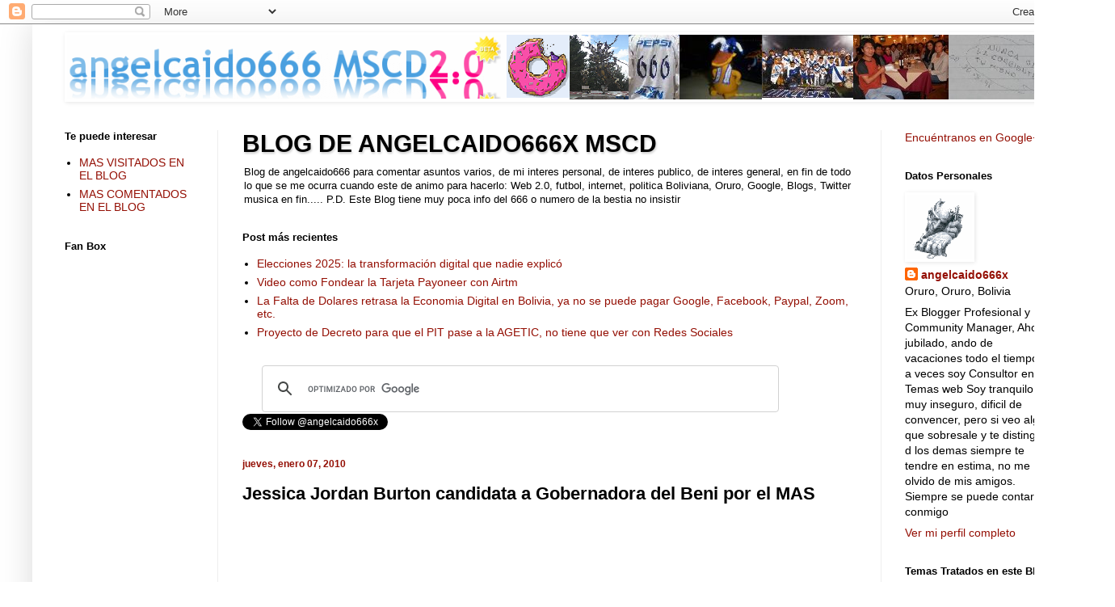

--- FILE ---
content_type: text/html; charset=UTF-8
request_url: https://angelcaido666x.blogspot.com/2010/01/jessica-jordan-burton-candidata.html
body_size: 40715
content:
<!DOCTYPE html>
<html class='v2' dir='ltr' xmlns='http://www.w3.org/1999/xhtml' xmlns:b='http://www.google.com/2005/gml/b' xmlns:data='http://www.google.com/2005/gml/data' xmlns:expr='http://www.google.com/2005/gml/expr'>
<head>
<link href='https://www.blogger.com/static/v1/widgets/335934321-css_bundle_v2.css' rel='stylesheet' type='text/css'/>
<script async='async' crossorigin='anonymous' src='https://pagead2.googlesyndication.com/pagead/js/adsbygoogle.js?client=ca-pub-9732470330116195'></script>
<meta content='T9na1KeRRrgBBs9GTStP60x_zCrqcatXbOVPc6fOWlY' name='google-site-verification'/>
<meta content='width=1100' name='viewport'/>
<meta content='text/html; charset=UTF-8' http-equiv='Content-Type'/>
<meta content='blogger' name='generator'/>
<link href='https://angelcaido666x.blogspot.com/favicon.ico' rel='icon' type='image/x-icon'/>
<link href='https://angelcaido666x.blogspot.com/2010/01/jessica-jordan-burton-candidata.html' rel='canonical'/>
<link rel="alternate" type="application/atom+xml" title="BLOG DE ANGELCAIDO666X MSCD - Atom" href="https://angelcaido666x.blogspot.com/feeds/posts/default" />
<link rel="alternate" type="application/rss+xml" title="BLOG DE ANGELCAIDO666X MSCD - RSS" href="https://angelcaido666x.blogspot.com/feeds/posts/default?alt=rss" />
<link rel="service.post" type="application/atom+xml" title="BLOG DE ANGELCAIDO666X MSCD - Atom" href="https://www.blogger.com/feeds/15991574/posts/default" />

<link rel="alternate" type="application/atom+xml" title="BLOG DE ANGELCAIDO666X MSCD - Atom" href="https://angelcaido666x.blogspot.com/feeds/4753476111479521198/comments/default" />
<!--Can't find substitution for tag [blog.ieCssRetrofitLinks]-->
<link href='https://blogger.googleusercontent.com/img/b/R29vZ2xl/AVvXsEjZSWGM6OdgtXUPSrwFtTgKSXLC129gp8jjgaBAM8xsSlWMLbVHELQ4XGgW_vPzcFgsCdW3Daoz9ZU4lX62MSsPbfKxkjs6hXCmQDC6VHLBv2mSkdWcYrvUtQA1JyhZ_Tmv19VV4Q/s400/jessica-jordan-burton.JPG' rel='image_src'/>
<meta content='https://angelcaido666x.blogspot.com/2010/01/jessica-jordan-burton-candidata.html' property='og:url'/>
<meta content='Jessica Jordan Burton candidata a Gobernadora del Beni por el MAS' property='og:title'/>
<meta content='Blog de técnologia, redes sociales, tics e información de Bolivia' property='og:description'/>
<meta content='https://blogger.googleusercontent.com/img/b/R29vZ2xl/AVvXsEjZSWGM6OdgtXUPSrwFtTgKSXLC129gp8jjgaBAM8xsSlWMLbVHELQ4XGgW_vPzcFgsCdW3Daoz9ZU4lX62MSsPbfKxkjs6hXCmQDC6VHLBv2mSkdWcYrvUtQA1JyhZ_Tmv19VV4Q/w1200-h630-p-k-no-nu/jessica-jordan-burton.JPG' property='og:image'/>
<title>Jessica Jordan Burton candidata a Gobernadora del Beni por el MAS | BLOG DE ANGELCAIDO666X MSCD</title>
<style id='page-skin-1' type='text/css'><!--
/*
-----------------------------------------------
Blogger Template Style
Name:     Simple
Designer: Josh Peterson
URL:      www.noaesthetic.com
----------------------------------------------- */
/* Variable definitions
====================
<Variable name="keycolor" description="Main Color" type="color" default="#66bbdd"/>
<Group description="Page Text" selector="body">
<Variable name="body.font" description="Font" type="font"
default="normal normal 12px Arial, Tahoma, Helvetica, FreeSans, sans-serif"/>
<Variable name="body.text.color" description="Text Color" type="color" default="#222222"/>
</Group>
<Group description="Backgrounds" selector=".body-fauxcolumns-outer">
<Variable name="body.background.color" description="Outer Background" type="color" default="#66bbdd"/>
<Variable name="content.background.color" description="Main Background" type="color" default="#ffffff"/>
<Variable name="header.background.color" description="Header Background" type="color" default="transparent"/>
</Group>
<Group description="Links" selector=".main-outer">
<Variable name="link.color" description="Link Color" type="color" default="#2288bb"/>
<Variable name="link.visited.color" description="Visited Color" type="color" default="#888888"/>
<Variable name="link.hover.color" description="Hover Color" type="color" default="#33aaff"/>
</Group>
<Group description="Blog Title" selector=".header h1">
<Variable name="header.font" description="Font" type="font"
default="normal normal 60px Arial, Tahoma, Helvetica, FreeSans, sans-serif"/>
<Variable name="header.text.color" description="Title Color" type="color" default="#3399bb" />
</Group>
<Group description="Blog Description" selector=".header .description">
<Variable name="description.text.color" description="Description Color" type="color"
default="#777777" />
</Group>
<Group description="Tabs Text" selector=".tabs-inner .widget li a">
<Variable name="tabs.font" description="Font" type="font"
default="normal normal 14px Arial, Tahoma, Helvetica, FreeSans, sans-serif"/>
<Variable name="tabs.text.color" description="Text Color" type="color" default="#999999"/>
<Variable name="tabs.selected.text.color" description="Selected Color" type="color" default="#000000"/>
</Group>
<Group description="Tabs Background" selector=".tabs-outer .PageList">
<Variable name="tabs.background.color" description="Background Color" type="color" default="#f5f5f5"/>
<Variable name="tabs.selected.background.color" description="Selected Color" type="color" default="#eeeeee"/>
</Group>
<Group description="Post Title" selector="h3.post-title, .comments h4">
<Variable name="post.title.font" description="Font" type="font"
default="normal normal 22px Arial, Tahoma, Helvetica, FreeSans, sans-serif"/>
</Group>
<Group description="Date Header" selector=".date-header">
<Variable name="date.header.color" description="Text Color" type="color"
default="#000000"/>
<Variable name="date.header.background.color" description="Background Color" type="color"
default="transparent"/>
<Variable name="date.header.font" description="Text Font" type="font"
default="normal bold 11px Arial, Tahoma, Helvetica, FreeSans, sans-serif"/>
<Variable name="date.header.padding" description="Date Header Padding" type="string" default="inherit"/>
<Variable name="date.header.letterspacing" description="Date Header Letter Spacing" type="string" default="inherit"/>
<Variable name="date.header.margin" description="Date Header Margin" type="string" default="inherit"/>
</Group>
<Group description="Post Footer" selector=".post-footer">
<Variable name="post.footer.text.color" description="Text Color" type="color" default="#666666"/>
<Variable name="post.footer.background.color" description="Background Color" type="color"
default="#f9f9f9"/>
<Variable name="post.footer.border.color" description="Shadow Color" type="color" default="#eeeeee"/>
</Group>
<Group description="Gadgets" selector="h2">
<Variable name="widget.title.font" description="Title Font" type="font"
default="normal bold 11px Arial, Tahoma, Helvetica, FreeSans, sans-serif"/>
<Variable name="widget.title.text.color" description="Title Color" type="color" default="#000000"/>
<Variable name="widget.alternate.text.color" description="Alternate Color" type="color" default="#999999"/>
</Group>
<Group description="Images" selector=".main-inner">
<Variable name="image.background.color" description="Background Color" type="color" default="#ffffff"/>
<Variable name="image.border.color" description="Border Color" type="color" default="#eeeeee"/>
<Variable name="image.text.color" description="Caption Text Color" type="color" default="#000000"/>
</Group>
<Group description="Accents" selector=".content-inner">
<Variable name="body.rule.color" description="Separator Line Color" type="color" default="#eeeeee"/>
<Variable name="tabs.border.color" description="Tabs Border Color" type="color" default="#eeeeee"/>
</Group>
<Variable name="body.background" description="Body Background" type="background"
color="#ffffff" default="$(color) none repeat scroll top left"/>
<Variable name="body.background.override" description="Body Background Override" type="string" default=""/>
<Variable name="body.background.gradient.cap" description="Body Gradient Cap" type="url"
default="url(//www.blogblog.com/1kt/simple/gradients_light.png)"/>
<Variable name="body.background.gradient.tile" description="Body Gradient Tile" type="url"
default="url(//www.blogblog.com/1kt/simple/body_gradient_tile_light.png)"/>
<Variable name="content.background.color.selector" description="Content Background Color Selector" type="string" default=".content-inner"/>
<Variable name="content.padding" description="Content Padding" type="length" default="10px" min="0" max="100px"/>
<Variable name="content.padding.horizontal" description="Content Horizontal Padding" type="length" default="10px" min="0" max="100px"/>
<Variable name="content.shadow.spread" description="Content Shadow Spread" type="length" default="40px" min="0" max="100px"/>
<Variable name="content.shadow.spread.webkit" description="Content Shadow Spread (WebKit)" type="length" default="5px" min="0" max="100px"/>
<Variable name="content.shadow.spread.ie" description="Content Shadow Spread (IE)" type="length" default="10px" min="0" max="100px"/>
<Variable name="main.border.width" description="Main Border Width" type="length" default="0" min="0" max="10px"/>
<Variable name="header.background.gradient" description="Header Gradient" type="url" default="none"/>
<Variable name="header.shadow.offset.left" description="Header Shadow Offset Left" type="length" default="-1px" min="-50px" max="50px"/>
<Variable name="header.shadow.offset.top" description="Header Shadow Offset Top" type="length" default="-1px" min="-50px" max="50px"/>
<Variable name="header.shadow.spread" description="Header Shadow Spread" type="length" default="1px" min="0" max="100px"/>
<Variable name="header.padding" description="Header Padding" type="length" default="30px" min="0" max="100px"/>
<Variable name="header.border.size" description="Header Border Size" type="length" default="1px" min="0" max="10px"/>
<Variable name="header.bottom.border.size" description="Header Bottom Border Size" type="length" default="0" min="0" max="10px"/>
<Variable name="header.border.horizontalsize" description="Header Horizontal Border Size" type="length" default="0" min="0" max="10px"/>
<Variable name="description.text.size" description="Description Text Size" type="string" default="90%"/>
<Variable name="tabs.margin.top" description="Tabs Margin Top" type="length" default="0" min="0" max="100px"/>
<Variable name="tabs.margin.side" description="Tabs Side Margin" type="length" default="30px" min="0" max="100px"/>
<Variable name="tabs.background.gradient" description="Tabs Background Gradient" type="url"
default="url(//www.blogblog.com/1kt/simple/gradients_light.png)"/>
<Variable name="tabs.border.width" description="Tabs Border Width" type="length" default="1px" min="0" max="10px"/>
<Variable name="tabs.bevel.border.width" description="Tabs Bevel Border Width" type="length" default="1px" min="0" max="10px"/>
<Variable name="post.margin.bottom" description="Post Bottom Margin" type="length" default="25px" min="0" max="100px"/>
<Variable name="image.border.small.size" description="Image Border Small Size" type="length" default="2px" min="0" max="10px"/>
<Variable name="image.border.large.size" description="Image Border Large Size" type="length" default="5px" min="0" max="10px"/>
<Variable name="page.width.selector" description="Page Width Selector" type="string" default=".region-inner"/>
<Variable name="page.width" description="Page Width" type="string" default="auto"/>
<Variable name="main.section.margin" description="Main Section Margin" type="length" default="15px" min="0" max="100px"/>
<Variable name="main.padding" description="Main Padding" type="length" default="15px" min="0" max="100px"/>
<Variable name="main.padding.top" description="Main Padding Top" type="length" default="30px" min="0" max="100px"/>
<Variable name="main.padding.bottom" description="Main Padding Bottom" type="length" default="30px" min="0" max="100px"/>
<Variable name="paging.background"
color="#ffffff"
description="Background of blog paging area" type="background"
default="transparent none no-repeat scroll top center"/>
<Variable name="footer.bevel" description="Bevel border length of footer" type="length" default="0" min="0" max="10px"/>
<Variable name="mobile.background.overlay" description="Mobile Background Overlay" type="string"
default="transparent none repeat scroll top left"/>
<Variable name="mobile.background.size" description="Mobile Background Size" type="string" default="auto"/>
<Variable name="mobile.button.color" description="Mobile Button Color" type="color" default="#ffffff" />
<Variable name="startSide" description="Side where text starts in blog language" type="automatic" default="left"/>
<Variable name="endSide" description="Side where text ends in blog language" type="automatic" default="right"/>
*/
/* Content
----------------------------------------------- */
body {
font: normal normal 14px Arial, Tahoma, Helvetica, FreeSans, sans-serif;
color: #000000;
background: #ffffff none repeat scroll top left;
padding: 0 40px 40px 40px;
}
html body .region-inner {
min-width: 0;
max-width: 100%;
width: auto;
}
h2 {
font-size: 22px;
}
a:link {
text-decoration:none;
color: #940f04;
}
a:visited {
text-decoration:none;
color: #ff0000;
}
a:hover {
text-decoration:underline;
color: #0000ff;
}
.body-fauxcolumn-outer .fauxcolumn-inner {
background: transparent none repeat scroll top left;
_background-image: none;
}
.body-fauxcolumn-outer .cap-top {
position: absolute;
z-index: 1;
height: 400px;
width: 100%;
background: #ffffff none repeat scroll top left;
}
.body-fauxcolumn-outer .cap-top .cap-left {
width: 100%;
background: transparent none repeat-x scroll top left;
_background-image: none;
}
.content-outer {
-moz-box-shadow: 0 0 40px rgba(0, 0, 0, .15);
-webkit-box-shadow: 0 0 5px rgba(0, 0, 0, .15);
-goog-ms-box-shadow: 0 0 10px #333333;
box-shadow: 0 0 40px rgba(0, 0, 0, .15);
margin-bottom: 1px;
}
.content-inner {
padding: 10px 10px;
}
.content-inner {
background-color: #ffffff;
}
/* Header
----------------------------------------------- */
.header-outer {
background: #ffffff url(//www.blogblog.com/1kt/simple/gradients_light.png) repeat-x scroll 0 -400px;
_background-image: none;
}
.Header h1 {
font: normal bold 30px Arial, Tahoma, Helvetica, FreeSans, sans-serif;
color: #000000;
text-shadow: 1px 2px 3px rgba(0, 0, 0, .2);
}
.Header h1 a {
color: #000000;
}
.Header .description {
font-size: 90%;
color: #000000;
}
.header-inner .Header .titlewrapper {
padding: 22px 30px;
}
.header-inner .Header .descriptionwrapper {
padding: 0 30px;
}
/* Tabs
----------------------------------------------- */
.tabs-inner .section:first-child {
border-top: 0 solid #eeeeee;
}
.tabs-inner .section:first-child ul {
margin-top: -0;
border-top: 0 solid #eeeeee;
border-left: 0 solid #eeeeee;
border-right: 0 solid #eeeeee;
}
.tabs-inner .widget ul {
background: #ffffff url(//www.blogblog.com/1kt/simple/gradients_light.png) repeat-x scroll 0 -800px;
_background-image: none;
border-bottom: 1px solid #eeeeee;
margin-top: 0;
margin-left: -30px;
margin-right: -30px;
}
.tabs-inner .widget li a {
display: inline-block;
padding: .6em 1em;
font: normal normal 14px Arial, Tahoma, Helvetica, FreeSans, sans-serif;
color: #940f04;
border-left: 1px solid #ffffff;
border-right: 1px solid #eeeeee;
}
.tabs-inner .widget li:first-child a {
border-left: none;
}
.tabs-inner .widget li.selected a, .tabs-inner .widget li a:hover {
color: #000000;
background-color: #ffffff;
text-decoration: none;
}
/* Columns
----------------------------------------------- */
.main-outer {
border-top: 0 solid #eeeeee;
}
.fauxcolumn-left-outer .fauxcolumn-inner {
border-right: 1px solid #eeeeee;
}
.fauxcolumn-right-outer .fauxcolumn-inner {
border-left: 1px solid #eeeeee;
}
/* Headings
----------------------------------------------- */
div.widget > h2,
div.widget h2.title {
margin: 0 0 1em 0;
font: normal bold 13px Arial, Tahoma, Helvetica, FreeSans, sans-serif;
color: #000000;
}
/* Widgets
----------------------------------------------- */
.widget .zippy {
color: #940f04;
text-shadow: 2px 2px 1px rgba(0, 0, 0, .1);
}
.widget .popular-posts ul {
list-style: none;
}
/* Posts
----------------------------------------------- */
h2.date-header {
font: normal bold 12px Arial, Tahoma, Helvetica, FreeSans, sans-serif;
}
.date-header span {
background-color: transparent;
color: #940f04;
padding: inherit;
letter-spacing: inherit;
margin: inherit;
}
.main-inner {
padding-top: 30px;
padding-bottom: 30px;
}
.main-inner .column-center-inner {
padding: 0 15px;
}
.main-inner .column-center-inner .section {
margin: 0 15px;
}
.post {
margin: 0 0 25px 0;
}
h3.post-title, .comments h4 {
font: normal bold 22px Arial, Tahoma, Helvetica, FreeSans, sans-serif;
margin: .75em 0 0;
}
.post-body {
font-size: 110%;
line-height: 1.4;
position: relative;
}
.post-body img, .post-body .tr-caption-container, .Profile img, .Image img,
.BlogList .item-thumbnail img {
padding: 2px;
background: #ffffff;
border: 1px solid #ffffff;
-moz-box-shadow: 1px 1px 5px rgba(0, 0, 0, .1);
-webkit-box-shadow: 1px 1px 5px rgba(0, 0, 0, .1);
box-shadow: 1px 1px 5px rgba(0, 0, 0, .1);
}
.post-body img, .post-body .tr-caption-container {
padding: 5px;
}
.post-body .tr-caption-container {
color: #222222;
}
.post-body .tr-caption-container img {
padding: 0;
background: transparent;
border: none;
-moz-box-shadow: 0 0 0 rgba(0, 0, 0, .1);
-webkit-box-shadow: 0 0 0 rgba(0, 0, 0, .1);
box-shadow: 0 0 0 rgba(0, 0, 0, .1);
}
.post-header {
margin: 0 0 1.5em;
line-height: 1.6;
font-size: 90%;
}
.post-footer {
margin: 20px -2px 0;
padding: 5px 10px;
color: #000000;
background-color: #ffffff;
border-bottom: 1px solid #ffffff;
line-height: 1.6;
font-size: 90%;
}
#comments .comment-author {
padding-top: 1.5em;
border-top: 1px solid #eeeeee;
background-position: 0 1.5em;
}
#comments .comment-author:first-child {
padding-top: 0;
border-top: none;
}
.avatar-image-container {
margin: .2em 0 0;
}
#comments .avatar-image-container img {
border: 1px solid #ffffff;
}
/* Comments
----------------------------------------------- */
.comments .comments-content .icon.blog-author {
background-repeat: no-repeat;
background-image: url([data-uri]);
}
.comments .comments-content .loadmore a {
border-top: 1px solid #940f04;
border-bottom: 1px solid #940f04;
}
.comments .comment-thread.inline-thread {
background-color: #ffffff;
}
.comments .continue {
border-top: 2px solid #940f04;
}
/* Accents
---------------------------------------------- */
.section-columns td.columns-cell {
border-left: 1px solid #eeeeee;
}
.blog-pager {
background: transparent none no-repeat scroll top center;
}
.blog-pager-older-link, .home-link,
.blog-pager-newer-link {
background-color: #ffffff;
padding: 5px;
}
.footer-outer {
border-top: 0 dashed #bbbbbb;
}
/* Mobile
----------------------------------------------- */
body.mobile  {
background-size: auto;
}
.mobile .body-fauxcolumn-outer {
background: transparent none repeat scroll top left;
}
.mobile .body-fauxcolumn-outer .cap-top {
background-size: 100% auto;
}
.mobile .content-outer {
-webkit-box-shadow: 0 0 3px rgba(0, 0, 0, .15);
box-shadow: 0 0 3px rgba(0, 0, 0, .15);
}
body.mobile .AdSense {
margin: 0 -40px;
}
.mobile .tabs-inner .widget ul {
margin-left: 0;
margin-right: 0;
}
.mobile .post {
margin: 0;
}
.mobile .main-inner .column-center-inner .section {
margin: 0;
}
.mobile .date-header span {
padding: 0.1em 10px;
margin: 0 -10px;
}
.mobile h3.post-title {
margin: 0;
}
.mobile .blog-pager {
background: transparent none no-repeat scroll top center;
}
.mobile .footer-outer {
border-top: none;
}
.mobile .main-inner, .mobile .footer-inner {
background-color: #ffffff;
}
.mobile-index-contents {
color: #000000;
}
.mobile-link-button {
background-color: #940f04;
}
.mobile-link-button a:link, .mobile-link-button a:visited {
color: #ffffff;
}
.mobile .tabs-inner .section:first-child {
border-top: none;
}
.mobile .tabs-inner .PageList .widget-content {
background-color: #ffffff;
color: #000000;
border-top: 1px solid #eeeeee;
border-bottom: 1px solid #eeeeee;
}
.mobile .tabs-inner .PageList .widget-content .pagelist-arrow {
border-left: 1px solid #eeeeee;
}

--></style>
<style id='template-skin-1' type='text/css'><!--
body {
min-width: 1300px;
}
.content-outer, .content-fauxcolumn-outer, .region-inner {
min-width: 1300px;
max-width: 1300px;
_width: 1300px;
}
.main-inner .columns {
padding-left: 220px;
padding-right: 240px;
}
.main-inner .fauxcolumn-center-outer {
left: 220px;
right: 240px;
/* IE6 does not respect left and right together */
_width: expression(this.parentNode.offsetWidth -
parseInt("220px") -
parseInt("240px") + 'px');
}
.main-inner .fauxcolumn-left-outer {
width: 220px;
}
.main-inner .fauxcolumn-right-outer {
width: 240px;
}
.main-inner .column-left-outer {
width: 220px;
right: 100%;
margin-left: -220px;
}
.main-inner .column-right-outer {
width: 240px;
margin-right: -240px;
}
#layout {
min-width: 0;
}
#layout .content-outer {
min-width: 0;
width: 800px;
}
#layout .region-inner {
min-width: 0;
width: auto;
}
--></style>
<script type='text/javascript'>
        (function(i,s,o,g,r,a,m){i['GoogleAnalyticsObject']=r;i[r]=i[r]||function(){
        (i[r].q=i[r].q||[]).push(arguments)},i[r].l=1*new Date();a=s.createElement(o),
        m=s.getElementsByTagName(o)[0];a.async=1;a.src=g;m.parentNode.insertBefore(a,m)
        })(window,document,'script','https://www.google-analytics.com/analytics.js','ga');
        ga('create', 'UA-351170-3', 'auto', 'blogger');
        ga('blogger.send', 'pageview');
      </script>
<!--INICIA TAGS PARA TWITTER, VER: https://dev.twitter.com/cards/types/summary -->
<meta content='summary_large_image' name='twitter:card'/>
<meta content='@angelcaido666x' name='twitter:site'/>
<meta content='@angelcaido666x' name='twitter:creator'/>
<!-- SI ES EL INDEX (PAGINA PRINCIPAL) -->
<meta content='https://angelcaido666x.blogspot.com/2010/01/jessica-jordan-burton-candidata.html' name='og:url'/>
<meta content='Jessica Jordan Burton candidata a Gobernadora del Beni por el MAS' name='og:title'/>
<meta content='https://blogger.googleusercontent.com/img/b/R29vZ2xl/AVvXsEjZSWGM6OdgtXUPSrwFtTgKSXLC129gp8jjgaBAM8xsSlWMLbVHELQ4XGgW_vPzcFgsCdW3Daoz9ZU4lX62MSsPbfKxkjs6hXCmQDC6VHLBv2mSkdWcYrvUtQA1JyhZ_Tmv19VV4Q/s400/jessica-jordan-burton.JPG' name='og:image'/>
<!-- SI EL POST CONTIENE DESCRIPCION (SEARCH DESCRIPTION) -->
<meta content='Mira el post completo. Si te gusta no olvides en darle RT y compartirlo' name='og:description'/>
<!--FIN DE TAGS PARA TWITTER-->
<link href='https://www.blogger.com/dyn-css/authorization.css?targetBlogID=15991574&amp;zx=ae79e5bc-b2e4-4152-a10d-35aaff154ffe' media='none' onload='if(media!=&#39;all&#39;)media=&#39;all&#39;' rel='stylesheet'/><noscript><link href='https://www.blogger.com/dyn-css/authorization.css?targetBlogID=15991574&amp;zx=ae79e5bc-b2e4-4152-a10d-35aaff154ffe' rel='stylesheet'/></noscript>
<meta name='google-adsense-platform-account' content='ca-host-pub-1556223355139109'/>
<meta name='google-adsense-platform-domain' content='blogspot.com'/>

<!-- data-ad-client=ca-pub-9732470330116195 -->

</head>
<body class='loading'>
<div class='navbar section' id='navbar' name='NavBar '><div class='widget Navbar' data-version='1' id='Navbar1'><script type="text/javascript">
    function setAttributeOnload(object, attribute, val) {
      if(window.addEventListener) {
        window.addEventListener('load',
          function(){ object[attribute] = val; }, false);
      } else {
        window.attachEvent('onload', function(){ object[attribute] = val; });
      }
    }
  </script>
<div id="navbar-iframe-container"></div>
<script type="text/javascript" src="https://apis.google.com/js/platform.js"></script>
<script type="text/javascript">
      gapi.load("gapi.iframes:gapi.iframes.style.bubble", function() {
        if (gapi.iframes && gapi.iframes.getContext) {
          gapi.iframes.getContext().openChild({
              url: 'https://www.blogger.com/navbar/15991574?po\x3d4753476111479521198\x26origin\x3dhttps://angelcaido666x.blogspot.com',
              where: document.getElementById("navbar-iframe-container"),
              id: "navbar-iframe"
          });
        }
      });
    </script><script type="text/javascript">
(function() {
var script = document.createElement('script');
script.type = 'text/javascript';
script.src = '//pagead2.googlesyndication.com/pagead/js/google_top_exp.js';
var head = document.getElementsByTagName('head')[0];
if (head) {
head.appendChild(script);
}})();
</script>
</div></div>
<div class='body-fauxcolumns'>
<div class='fauxcolumn-outer body-fauxcolumn-outer'>
<div class='cap-top'>
<div class='cap-left'></div>
<div class='cap-right'></div>
</div>
<div class='fauxborder-left'>
<div class='fauxborder-right'></div>
<div class='fauxcolumn-inner'>
</div>
</div>
<div class='cap-bottom'>
<div class='cap-left'></div>
<div class='cap-right'></div>
</div>
</div>
</div>
<div class='content'>
<div class='content-fauxcolumns'>
<div class='fauxcolumn-outer content-fauxcolumn-outer'>
<div class='cap-top'>
<div class='cap-left'></div>
<div class='cap-right'></div>
</div>
<div class='fauxborder-left'>
<div class='fauxborder-right'></div>
<div class='fauxcolumn-inner'>
</div>
</div>
<div class='cap-bottom'>
<div class='cap-left'></div>
<div class='cap-right'></div>
</div>
</div>
</div>
<div class='content-outer'>
<div class='content-cap-top cap-top'>
<div class='cap-left'></div>
<div class='cap-right'></div>
</div>
<div class='fauxborder-left content-fauxborder-left'>
<div class='fauxborder-right content-fauxborder-right'></div>
<div class='content-inner'>
<header>
<div class='header-outer'>
<div class='header-cap-top cap-top'>
<div class='cap-left'></div>
<div class='cap-right'></div>
</div>
<div class='fauxborder-left header-fauxborder-left'>
<div class='fauxborder-right header-fauxborder-right'></div>
<div class='region-inner header-inner'>
<div class='header no-items section' id='header' name='Encabezado'></div>
</div>
</div>
<div class='header-cap-bottom cap-bottom'>
<div class='cap-left'></div>
<div class='cap-right'></div>
</div>
</div>
</header>
<div class='tabs-outer'>
<div class='tabs-cap-top cap-top'>
<div class='cap-left'></div>
<div class='cap-right'></div>
</div>
<div class='fauxborder-left tabs-fauxborder-left'>
<div class='fauxborder-right tabs-fauxborder-right'></div>
<div class='region-inner tabs-inner'>
<div class='tabs section' id='crosscol' name='Todas las columnas'><div class='widget Image' data-version='1' id='Image1'>
<h2>.</h2>
<div class='widget-content'>
<img alt='.' height='80' id='Image1_img' src='https://blogger.googleusercontent.com/img/b/R29vZ2xl/AVvXsEgWA6Wwreh2q07WuXXHlXKojRukfBn0cOmCE8mydnH9wlAA_JAl5whYMQDQTEUv_IRz2fVOIJjmYr9Jbc0V0RS33r6thHjmy24dDG9K7qWvtfCQjfyWmfHs3IhXr2FeAcpNrPdp/s1600/banner+angelcaido.png' width='1244'/>
<br/>
</div>
<div class='clear'></div>
</div></div>
<div class='tabs no-items section' id='crosscol-overflow' name='Cross-Column 2'></div>
</div>
</div>
<div class='tabs-cap-bottom cap-bottom'>
<div class='cap-left'></div>
<div class='cap-right'></div>
</div>
</div>
<div class='main-outer'>
<div class='main-cap-top cap-top'>
<div class='cap-left'></div>
<div class='cap-right'></div>
</div>
<div class='fauxborder-left main-fauxborder-left'>
<div class='fauxborder-right main-fauxborder-right'></div>
<div class='region-inner main-inner'>
<div class='columns fauxcolumns'>
<div class='fauxcolumn-outer fauxcolumn-center-outer'>
<div class='cap-top'>
<div class='cap-left'></div>
<div class='cap-right'></div>
</div>
<div class='fauxborder-left'>
<div class='fauxborder-right'></div>
<div class='fauxcolumn-inner'>
</div>
</div>
<div class='cap-bottom'>
<div class='cap-left'></div>
<div class='cap-right'></div>
</div>
</div>
<div class='fauxcolumn-outer fauxcolumn-left-outer'>
<div class='cap-top'>
<div class='cap-left'></div>
<div class='cap-right'></div>
</div>
<div class='fauxborder-left'>
<div class='fauxborder-right'></div>
<div class='fauxcolumn-inner'>
</div>
</div>
<div class='cap-bottom'>
<div class='cap-left'></div>
<div class='cap-right'></div>
</div>
</div>
<div class='fauxcolumn-outer fauxcolumn-right-outer'>
<div class='cap-top'>
<div class='cap-left'></div>
<div class='cap-right'></div>
</div>
<div class='fauxborder-left'>
<div class='fauxborder-right'></div>
<div class='fauxcolumn-inner'>
</div>
</div>
<div class='cap-bottom'>
<div class='cap-left'></div>
<div class='cap-right'></div>
</div>
</div>
<!-- corrects IE6 width calculation -->
<div class='columns-inner'>
<div class='column-center-outer'>
<div class='column-center-inner'>
<div class='main section' id='main' name='Principal'><div class='widget Header' data-version='1' id='Header1'>
<div id='header-inner'>
<div class='titlewrapper'>
<h1 class='title'>
<a href='https://angelcaido666x.blogspot.com/'>
BLOG DE ANGELCAIDO666X MSCD
</a>
</h1>
</div>
<div class='descriptionwrapper'>
<p class='description'><span>Blog de angelcaido666 para comentar asuntos varios, de mi interes personal, de interes publico, de interes general, en fin de todo lo que se me ocurra cuando este de animo para hacerlo: Web 2.0, futbol, internet, politica Boliviana, Oruro, Google,  Blogs, Twitter  musica en fin.....

P.D. Este Blog tiene muy poca info del 666 o numero de la bestia no insistir</span></p>
</div>
</div>
</div>
<div class='widget Feed' data-version='1' id='Feed1'>
<h2>Post más recientes</h2>
<div class='widget-content' id='Feed1_feedItemListDisplay'>
<span style='filter: alpha(25); opacity: 0.25;'>
<a href='http://feeds.feedburner.com/angelcaido666x'>Cargando...</a>
</span>
</div>
<div class='clear'></div>
</div><div class='widget HTML' data-version='1' id='HTML12'>
<div class='widget-content'>
<script>
  (function() {
    var cx = 'partner-pub-9732470330116195:6445115666';
    var gcse = document.createElement('script');
    gcse.type = 'text/javascript';
    gcse.async = true;
    gcse.src = 'https://cse.google.com/cse.js?cx=' + cx;
    var s = document.getElementsByTagName('script')[0];
    s.parentNode.insertBefore(gcse, s);
  })();
</script>
<gcse:searchbox-only></gcse:searchbox-only>

<a href="http://twitter
.com/angelcaido666x" class="twitter-follow-button" data-show-count="true">Follow @angelcaido666x</a>
<script src="//platform.twitter.com/widgets.js" type="text/javascript"></script>
</div>
<div class='clear'></div>
</div><div class='widget Blog' data-version='1' id='Blog1'>
<div class='blog-posts hfeed'>

          <div class="date-outer">
        
<h2 class='date-header'><span>jueves, enero 07, 2010</span></h2>

          <div class="date-posts">
        
<div class='post-outer'>
<div class='post hentry' itemprop='blogPost' itemscope='itemscope' itemtype='http://schema.org/BlogPosting'>
<meta content='https://blogger.googleusercontent.com/img/b/R29vZ2xl/AVvXsEjZSWGM6OdgtXUPSrwFtTgKSXLC129gp8jjgaBAM8xsSlWMLbVHELQ4XGgW_vPzcFgsCdW3Daoz9ZU4lX62MSsPbfKxkjs6hXCmQDC6VHLBv2mSkdWcYrvUtQA1JyhZ_Tmv19VV4Q/s400/jessica-jordan-burton.JPG' itemprop='image_url'/>
<meta content='15991574' itemprop='blogId'/>
<meta content='4753476111479521198' itemprop='postId'/>
<a name='4753476111479521198'></a>
<h3 class='post-title entry-title' itemprop='name'>
Jessica Jordan Burton candidata a Gobernadora del Beni por el MAS
</h3>
<div class='post-header'>
<div class='post-header-line-1'></div>
</div>
<div style='text-align: center;'> 
<script async src="//pagead2.googlesyndication.com/pagead/js/adsbygoogle.js"></script>
<!-- angelcaido666x post grande -->
<ins class="adsbygoogle"
     style="display:inline-block;width:728px;height:90px"
     data-ad-client="ca-pub-9732470330116195"
     data-ad-slot="7877079261"></ins>
<script>
(adsbygoogle = window.adsbygoogle || []).push({});
</script>
 </div>
<a class='twitter-share-button' data-count='horizontal' data-lang='es' data-size='large' data-text='Jessica Jordan Burton candidata a Gobernadora del Beni por el MAS' data-url='https://angelcaido666x.blogspot.com/2010/01/jessica-jordan-burton-candidata.html' data-via='angelcaido666x' href='http://twitter.com/share'>Tweet</a><script src="//platform.twitter.com/widgets.js" type="text/javascript"></script>
<div class='post-body entry-content' id='post-body-4753476111479521198' itemprop='description articleBody'>
Lo acaba de<a href="http://www.abi.bo/#"> Confirmar ABI</a><br /><br /><div style="text-align: justify;"><blockquote>Trinidad, BOLIVIA, 7 ene (ABI).- El presidente Evo Morales presentó la noche del viernes a la ex miss <a href="http://www.jessicajordanburton.com/" style="font-weight: bold;">Bolivia Jessica Jordan</a> como candidata a la gobernación del departamento amazónico de Beni y al periodista César Arteaga como candidato a Alcalde.<br /><br />"Va a ser la única Gobernadora mujer del país. Hemos debatido bastante, se ha considerado su juventud y su capacidad", señaló al presentar a Jordan en un acto en el que estuvieron presentes representantes de varias organizaciones sociales.<br /><br />El jefe de Estado dijo que esa elección y la de otros jóvenes tiene la intención de "proyectar nuevos liderazgos en Bolivia" y destacó el desprendimiento de los militantes del Movimiento Al Socialismo (MAS) en ese departamento que apoyaron la nominación de ambos candidatos que no son correligionarios del partido oficialista.<br /><br />Jordan nación el 6 de mayo de 1985 en el departamento de Beni y fue miss Bolivia en 2007 y participó en numerosos desfiles de moda en Europa, Estados Unidos y México.<br /><br />"El Beni no será más canchón de nadie. He aceptado la candidatura para ganar", dijo emocionada Jordan y agradeció a Morales y al MAS del Beni por haberle "abierto las puertas para su designación".</blockquote></div><br /><br /><br /><a href="https://blogger.googleusercontent.com/img/b/R29vZ2xl/AVvXsEjZSWGM6OdgtXUPSrwFtTgKSXLC129gp8jjgaBAM8xsSlWMLbVHELQ4XGgW_vPzcFgsCdW3Daoz9ZU4lX62MSsPbfKxkjs6hXCmQDC6VHLBv2mSkdWcYrvUtQA1JyhZ_Tmv19VV4Q/s1600-h/jessica-jordan-burton.JPG" onblur="try {parent.deselectBloggerImageGracefully();} catch(e) {}"><img alt="" border="0" id="BLOGGER_PHOTO_ID_5424168195684276210" loading="lazy" src="https://blogger.googleusercontent.com/img/b/R29vZ2xl/AVvXsEjZSWGM6OdgtXUPSrwFtTgKSXLC129gp8jjgaBAM8xsSlWMLbVHELQ4XGgW_vPzcFgsCdW3Daoz9ZU4lX62MSsPbfKxkjs6hXCmQDC6VHLBv2mSkdWcYrvUtQA1JyhZ_Tmv19VV4Q/s400-rw/jessica-jordan-burton.JPG" style="margin: 0px auto 10px; display: block; text-align: center; cursor: pointer; width: 300px; height: 400px;" /></a><br /><div style="text-align: center;"><span style="font-weight: bold;">Esta foto es de </span><a href="http://angelcaido666x.blogspot.com/2008/11/entrevista-jessica-jordan-burton-en-la.html" style="font-weight: bold;">este post</a><br /></div><br /><div style="text-align: justify;">Y bueno esto merece un comentario, quizas resulte obvio que el MAS esta usando a figuras publicas de los departamentos donde aun no domina para tratar de ganar las Gobernaduras y Municipios, de esta forma tener el control total de todo Bolivia.<br /></div><br />Quizas para algunos Jessica este siendo utilizada para estos fines del todopoderoso Evo Morales.<br /><br />Pero queda la duda, y creo que Jessica se merece eso por que ella quiere mucho a Bolivia.<br /><br /><div style="text-align: justify;">En este blog Jessica Jordan ya aparecio tres veces, <a href="http://angelcaido666x.blogspot.com/2008/05/visita-y-comentarios-de-jessica-jordan.html" style="font-weight: bold;">con VIVA</a><span style="font-weight: bold;">, </span><a href="http://angelcaido666x.blogspot.com/2008/11/entrevista-jessica-jordan-burton-en-la.html" style="font-weight: bold;">con Expoteco</a><span style="font-weight: bold;"> y</span><a href="http://angelcaido666x.blogspot.com/2009/06/fotos-y-videos-de-jessica-jordan-en-la.html" style="font-weight: bold;"> OPAL</a>, esta es la cuarta vez, <span style="font-weight: bold;">por que aparecio ella ? y no aparecen politicos, futbolistas, artistas y demas gente que se cree la hostia (la creme)</span>, es simple por que Jessica se acerco a nosotros a <a href="http://bolivianueva.blogspot.com/">Mario Duran </a>y a mi persona, luego de <a href="http://angelcaido666x.blogspot.com/2008/05/visita-y-comentarios-de-jessica-jordan.html">darnos bola en aquella primera entrevista</a>, nos envio mensajes para cuando estuvo en Oruro y en la presentacion de OPAL, siempre nos trato bien, nunca nos nego una entrevistas o unas fotos, es por eso que queremos a Jessica por ese acercamiento, que demuestran la calidad de persona de ella y el caracter que tiene. (quien en estos dias en Bolivia cree en Bloggers???)<br /></div><br /><div style="text-align: justify;">Alguna vez hace mucho tiempo hable por el Facebook con ella, <span style="font-weight: bold;">yo no le pedi entrevista ni nada  </span>ella simplemente me saludo, y ahi yo le decia que por que no se iba al exterior (su papa es de Inglaterra),  que alli tendria oportunidades mejores para su carrera como modelo y ella daba la talla para eso, y ella me decia: <span style="font-weight: bold;">que no queria, que confiaba y amaba Bolivia y que se quedaria en Bolivia, </span>textual me dijo <span style="font-weight: bold;">"BOLIVIA ES EL FUTURO"</span>, y me conto varios de sus planes para el futuro todos ellos en Bolivia claro.<br /></div><br />Aca una print que saque de esa conversacion<br /><br /><a href="https://blogger.googleusercontent.com/img/b/R29vZ2xl/AVvXsEgnahoDvJTduOzYbFVYpyguL3Nvx4U8SJBiWXBPirCYNuY653qvwPmduvZ6Q3uURueifWL07MIRCa-pzwxAjscMmkCFSMs6xnNu_EyuoLAV2aXSMq7zRJ0w0EIDxWCQV_I4VBYmDA/s1600-h/jessica+angelcaido.JPG" onblur="try {parent.deselectBloggerImageGracefully();} catch(e) {}"><img alt="" border="0" id="BLOGGER_PHOTO_ID_5424176514866705842" loading="lazy" src="https://blogger.googleusercontent.com/img/b/R29vZ2xl/AVvXsEgnahoDvJTduOzYbFVYpyguL3Nvx4U8SJBiWXBPirCYNuY653qvwPmduvZ6Q3uURueifWL07MIRCa-pzwxAjscMmkCFSMs6xnNu_EyuoLAV2aXSMq7zRJ0w0EIDxWCQV_I4VBYmDA/s400-rw/jessica+angelcaido.JPG" style="margin: 0px auto 10px; display: block; text-align: center; cursor: pointer; width: 233px; height: 314px;" /></a><br /><div style="text-align: justify;">Y sip por eso la considero mi amiga, ahora se que este camino que acaba de iniciar no es nada facil, no se si Jessica comprende realmente donde se esta metiendo, hasta pienso que termine por renunciar a la mitad del camino, esta postulacion seguro que le esta sacando much@s enemigos gratuitos de todo lado, pero asi es ella, cuando llego al Beni luego del Miss Bolivia no lo hizo en Auto o Avion, la llevaron en andadas....  le gusta estar en todo, en su discurso de hoy sono fuerte y provocativa, hasta demasiado diria yo pero asi es ella...fue elegida la <a href="http://educamposv.lacoctelera.net/post/2009/09/11/jessica-jordan-recibio-premio-mujer-del-ano">Mujer del Año  el  2009   </a>por que se lo merecia.<br /><br />Ahora seguro que los analistas y las propias mujeres saldran a criticar esta postulacion, por que le falta estudio, preparacion, es solo una cara bonita etc, etc, y quizas sea cierto,  tambien se  acerca una verdadera guerra sucia de parte de la oposicion, que por otra parte esta muy desubicada, pero ella ya es candidata y solo queda ver como hara su campaña.<br /></div><br /><div style="text-align: justify;">Los Rivales a enfrentar son el Actual Gobernador <span style="font-weight: bold;">Ernesto Suárez </span><em style="font-weight: bold;">Sartori</em> (que se corrio cuando la oposicion tenia la sarten por el mango) y <span style="font-weight: bold;">Walter Guiteras</span> (que es un politico de la vieja guardia con antecedentes de hasta <a href="http://www.lostiempos.com/diario/actualidad/nacional/20061128/senador-guiteras-responde-abucheos-mostrando-el-dedo-del_27275_27275.html">haber pegado a su mujer</a>), asi que si la ven por ese lado .... pues no parece tan dificil.<br /></div><br /><br /><div style="text-align: justify;"><span style="font-weight: bold;">Bien Jessica</span> Mucha Suerte en este camino que inicias, tal vez ganes, tal vez no, pero demuestras con esta postulacion lo mucho que quieres a tu Departamento y a tu Pais, por lo menos asi lo considero yo, desde aca haremos fuerza para que saques la mayor votacion posible y si te va mal, tus fans sabemos que seguiras trabajando por Bolivia desde donde te toque estar.<br /></div><br /><br />Aca les dejo la entrevista que le hicimos en la Expoteco:<br /><br /><br /><object height="344" width="425"><param name="movie" value="//www.youtube.com/v/VQVHDgOFWb4&amp;color1=0xb1b1b1&amp;color2=0xcfcfcf&amp;hl=es_ES&amp;feature=player_embedded&amp;fs=1"><param name="allowFullScreen" value="true"><param name="allowScriptAccess" value="always"><embed src="//www.youtube.com/v/VQVHDgOFWb4&amp;color1=0xb1b1b1&amp;color2=0xcfcfcf&amp;hl=es_ES&amp;feature=player_embedded&amp;fs=1" type="application/x-shockwave-flash" allowfullscreen="true" allowscriptaccess="always" width="425" height="344"></embed></object><br /><br /><br /><br /><br /><br /><br /><br /><div style="text-align: center;"><a href="https://blogger.googleusercontent.com/img/b/R29vZ2xl/AVvXsEj-a9nRUovCj3coY4OUy4kTWZ4650OSw8S3v1tggsxZYqubGZgR2FImgfRKCRfuPJ4cO76kr5VvFZDVGpB1DazgM2g8l3HxB4jecCsw3kDpmf9dXLOr4hDx4rOq7LSF18QYjt7rag/s1600-h/0223.jpg" onblur="try {parent.deselectBloggerImageGracefully();} catch(e) {}"><img alt="" border="0" id="BLOGGER_PHOTO_ID_5424167878947703682" loading="lazy" src="https://blogger.googleusercontent.com/img/b/R29vZ2xl/AVvXsEj-a9nRUovCj3coY4OUy4kTWZ4650OSw8S3v1tggsxZYqubGZgR2FImgfRKCRfuPJ4cO76kr5VvFZDVGpB1DazgM2g8l3HxB4jecCsw3kDpmf9dXLOr4hDx4rOq7LSF18QYjt7rag/s400-rw/0223.jpg" style="margin: 0px auto 10px; display: block; text-align: center; cursor: pointer; width: 189px; height: 225px;" /></a><span style="font-size:180%;"><span style="font-weight: bold;">VAMOS JESSICA GOBERNADORA DEL BENI</span><br /></span></div><br /><br />y es en serio.<br /><br />Tags Blogalaxia: <a href="http://www.blogalaxia.com/tags/JESSICA+JORDAN+GOBERNADORA" rel="tag">JESSICA+JORDAN+GOBERNADORA</a><br /><br /><br />Tags Technorati: <a href="http://technorati.com/tag/JESSICA+JORDAN+GOBERNADORA" rel="tag">JESSICA+JORDAN+GOBERNADORA</a>
<div style='clear: both;'></div>
</div>
<div class='post-footer'>
<div class='post-footer-line post-footer-line-1'><span class='post-author vcard'>
Publicadas por
<span class='fn' itemprop='author' itemscope='itemscope' itemtype='http://schema.org/Person'>
<meta content='https://www.blogger.com/profile/09894128724820879688' itemprop='url'/>
<a class='g-profile' href='https://www.blogger.com/profile/09894128724820879688' rel='author' title='author profile'>
<span itemprop='name'>angelcaido666x</span>
</a>
</span>
</span>
<span class='post-timestamp'>
a la/s 
<meta content='https://angelcaido666x.blogspot.com/2010/01/jessica-jordan-burton-candidata.html' itemprop='url'/>
<a class='timestamp-link' href='https://angelcaido666x.blogspot.com/2010/01/jessica-jordan-burton-candidata.html' rel='bookmark' title='permanent link'><abbr class='published' itemprop='datePublished' title='2010-01-07T20:58:00-04:00'>8:58 p.m.</abbr></a>
</span>
<span class='post-comment-link'>
</span>
<span class='post-icons'>
<span class='item-action'>
<a href='https://www.blogger.com/email-post/15991574/4753476111479521198' title='Enviar la entrada por correo electrónico'>
<img alt='' class='icon-action' height='13' src='//img1.blogblog.com/img/icon18_email.gif' width='18'/>
</a>
</span>
<span class='item-control blog-admin pid-1395297194'>
<a href='https://www.blogger.com/post-edit.g?blogID=15991574&postID=4753476111479521198&from=pencil' title='Editar entrada'>
<img alt='' class='icon-action' height='18' src='https://resources.blogblog.com/img/icon18_edit_allbkg.gif' width='18'/>
</a>
</span>
</span>
<span class='post-backlinks post-comment-link'>
</span>
</div>
<div class='post-footer-line post-footer-line-2'><span class='post-labels'>
Etiquetas:
<a href='https://angelcaido666x.blogspot.com/search/label/Homenajes' rel='tag'>Homenajes</a>,
<a href='https://angelcaido666x.blogspot.com/search/label/Personal' rel='tag'>Personal</a>,
<a href='https://angelcaido666x.blogspot.com/search/label/Politica%20Bolivia' rel='tag'>Politica Bolivia</a>
</span>
</div>
<div class='post-footer-line post-footer-line-3'></div>
</div>
</div>
<div class='comments' id='comments'>
<a name='comments'></a>
<h4>34 comentarios:</h4>
<div class='comments-content'>
<script async='async' src='' type='text/javascript'></script>
<script type='text/javascript'>
    (function() {
      var items = null;
      var msgs = null;
      var config = {};

// <![CDATA[
      var cursor = null;
      if (items && items.length > 0) {
        cursor = parseInt(items[items.length - 1].timestamp) + 1;
      }

      var bodyFromEntry = function(entry) {
        var text = (entry &&
                    ((entry.content && entry.content.$t) ||
                     (entry.summary && entry.summary.$t))) ||
            '';
        if (entry && entry.gd$extendedProperty) {
          for (var k in entry.gd$extendedProperty) {
            if (entry.gd$extendedProperty[k].name == 'blogger.contentRemoved') {
              return '<span class="deleted-comment">' + text + '</span>';
            }
          }
        }
        return text;
      }

      var parse = function(data) {
        cursor = null;
        var comments = [];
        if (data && data.feed && data.feed.entry) {
          for (var i = 0, entry; entry = data.feed.entry[i]; i++) {
            var comment = {};
            // comment ID, parsed out of the original id format
            var id = /blog-(\d+).post-(\d+)/.exec(entry.id.$t);
            comment.id = id ? id[2] : null;
            comment.body = bodyFromEntry(entry);
            comment.timestamp = Date.parse(entry.published.$t) + '';
            if (entry.author && entry.author.constructor === Array) {
              var auth = entry.author[0];
              if (auth) {
                comment.author = {
                  name: (auth.name ? auth.name.$t : undefined),
                  profileUrl: (auth.uri ? auth.uri.$t : undefined),
                  avatarUrl: (auth.gd$image ? auth.gd$image.src : undefined)
                };
              }
            }
            if (entry.link) {
              if (entry.link[2]) {
                comment.link = comment.permalink = entry.link[2].href;
              }
              if (entry.link[3]) {
                var pid = /.*comments\/default\/(\d+)\?.*/.exec(entry.link[3].href);
                if (pid && pid[1]) {
                  comment.parentId = pid[1];
                }
              }
            }
            comment.deleteclass = 'item-control blog-admin';
            if (entry.gd$extendedProperty) {
              for (var k in entry.gd$extendedProperty) {
                if (entry.gd$extendedProperty[k].name == 'blogger.itemClass') {
                  comment.deleteclass += ' ' + entry.gd$extendedProperty[k].value;
                } else if (entry.gd$extendedProperty[k].name == 'blogger.displayTime') {
                  comment.displayTime = entry.gd$extendedProperty[k].value;
                }
              }
            }
            comments.push(comment);
          }
        }
        return comments;
      };

      var paginator = function(callback) {
        if (hasMore()) {
          var url = config.feed + '?alt=json&v=2&orderby=published&reverse=false&max-results=50';
          if (cursor) {
            url += '&published-min=' + new Date(cursor).toISOString();
          }
          window.bloggercomments = function(data) {
            var parsed = parse(data);
            cursor = parsed.length < 50 ? null
                : parseInt(parsed[parsed.length - 1].timestamp) + 1
            callback(parsed);
            window.bloggercomments = null;
          }
          url += '&callback=bloggercomments';
          var script = document.createElement('script');
          script.type = 'text/javascript';
          script.src = url;
          document.getElementsByTagName('head')[0].appendChild(script);
        }
      };
      var hasMore = function() {
        return !!cursor;
      };
      var getMeta = function(key, comment) {
        if ('iswriter' == key) {
          var matches = !!comment.author
              && comment.author.name == config.authorName
              && comment.author.profileUrl == config.authorUrl;
          return matches ? 'true' : '';
        } else if ('deletelink' == key) {
          return config.baseUri + '/comment/delete/'
               + config.blogId + '/' + comment.id;
        } else if ('deleteclass' == key) {
          return comment.deleteclass;
        }
        return '';
      };

      var replybox = null;
      var replyUrlParts = null;
      var replyParent = undefined;

      var onReply = function(commentId, domId) {
        if (replybox == null) {
          // lazily cache replybox, and adjust to suit this style:
          replybox = document.getElementById('comment-editor');
          if (replybox != null) {
            replybox.height = '250px';
            replybox.style.display = 'block';
            replyUrlParts = replybox.src.split('#');
          }
        }
        if (replybox && (commentId !== replyParent)) {
          replybox.src = '';
          document.getElementById(domId).insertBefore(replybox, null);
          replybox.src = replyUrlParts[0]
              + (commentId ? '&parentID=' + commentId : '')
              + '#' + replyUrlParts[1];
          replyParent = commentId;
        }
      };

      var hash = (window.location.hash || '#').substring(1);
      var startThread, targetComment;
      if (/^comment-form_/.test(hash)) {
        startThread = hash.substring('comment-form_'.length);
      } else if (/^c[0-9]+$/.test(hash)) {
        targetComment = hash.substring(1);
      }

      // Configure commenting API:
      var configJso = {
        'maxDepth': config.maxThreadDepth
      };
      var provider = {
        'id': config.postId,
        'data': items,
        'loadNext': paginator,
        'hasMore': hasMore,
        'getMeta': getMeta,
        'onReply': onReply,
        'rendered': true,
        'initComment': targetComment,
        'initReplyThread': startThread,
        'config': configJso,
        'messages': msgs
      };

      var render = function() {
        if (window.goog && window.goog.comments) {
          var holder = document.getElementById('comment-holder');
          window.goog.comments.render(holder, provider);
        }
      };

      // render now, or queue to render when library loads:
      if (window.goog && window.goog.comments) {
        render();
      } else {
        window.goog = window.goog || {};
        window.goog.comments = window.goog.comments || {};
        window.goog.comments.loadQueue = window.goog.comments.loadQueue || [];
        window.goog.comments.loadQueue.push(render);
      }
    })();
// ]]>
  </script>
<div id='comment-holder'>
<div class="comment-thread toplevel-thread"><ol id="top-ra"><li class="comment" id="c7864178145404871226"><div class="avatar-image-container"><img src="//resources.blogblog.com/img/blank.gif" alt=""/></div><div class="comment-block"><div class="comment-header"><cite class="user">Anónimo</cite><span class="icon user "></span><span class="datetime secondary-text"><a rel="nofollow" href="https://angelcaido666x.blogspot.com/2010/01/jessica-jordan-burton-candidata.html?showComment=1262989211411#c7864178145404871226">6:20 p.m.</a></span></div><p class="comment-content">&#161;&#161;&#161;Hasta la victoria... Secret!!!</p><span class="comment-actions secondary-text"><a class="comment-reply" target="_self" data-comment-id="7864178145404871226">Responder</a><span class="item-control blog-admin blog-admin pid-1054101133"><a target="_self" href="https://www.blogger.com/comment/delete/15991574/7864178145404871226">Borrar</a></span></span></div><div class="comment-replies"><div id="c7864178145404871226-rt" class="comment-thread inline-thread hidden"><span class="thread-toggle thread-expanded"><span class="thread-arrow"></span><span class="thread-count"><a target="_self">Respuestas</a></span></span><ol id="c7864178145404871226-ra" class="thread-chrome thread-expanded"><div></div><div id="c7864178145404871226-continue" class="continue"><a class="comment-reply" target="_self" data-comment-id="7864178145404871226">Responder</a></div></ol></div></div><div class="comment-replybox-single" id="c7864178145404871226-ce"></div></li><li class="comment" id="c472185860739898910"><div class="avatar-image-container"><img src="//resources.blogblog.com/img/blank.gif" alt=""/></div><div class="comment-block"><div class="comment-header"><cite class="user"><a href="http://notengoblog.com" rel="nofollow">Juan</a></cite><span class="icon user "></span><span class="datetime secondary-text"><a rel="nofollow" href="https://angelcaido666x.blogspot.com/2010/01/jessica-jordan-burton-candidata.html?showComment=1262989386560#c472185860739898910">6:23 p.m.</a></span></div><p class="comment-content">hola amigo, note que usas el logotipo de FreeBSD: beastie (el diablito ;-), me podrias explicar por que lo usas?<br>o eres un usuario o hacker de FreeBSD, explicamelo por favor.</p><span class="comment-actions secondary-text"><a class="comment-reply" target="_self" data-comment-id="472185860739898910">Responder</a><span class="item-control blog-admin blog-admin pid-1054101133"><a target="_self" href="https://www.blogger.com/comment/delete/15991574/472185860739898910">Borrar</a></span></span></div><div class="comment-replies"><div id="c472185860739898910-rt" class="comment-thread inline-thread hidden"><span class="thread-toggle thread-expanded"><span class="thread-arrow"></span><span class="thread-count"><a target="_self">Respuestas</a></span></span><ol id="c472185860739898910-ra" class="thread-chrome thread-expanded"><div></div><div id="c472185860739898910-continue" class="continue"><a class="comment-reply" target="_self" data-comment-id="472185860739898910">Responder</a></div></ol></div></div><div class="comment-replybox-single" id="c472185860739898910-ce"></div></li><li class="comment" id="c6207581267130765428"><div class="avatar-image-container"><img src="//blogger.googleusercontent.com/img/b/R29vZ2xl/AVvXsEgddZon_xpj5vWgE2nU3nL8ZBxjb0NDehI4o1Lupz3B8vQV7Vd_W3AkAR_M1JphdaP0y8WlNtBZhRZkDec4t8V1OXQmxOA8Y2n9qntJSLUaJldGAq-kZnvLfMXjzEZxhwI/s45-c/th2avatarblogger.gif" alt=""/></div><div class="comment-block"><div class="comment-header"><cite class="user"><a href="https://www.blogger.com/profile/09894128724820879688" rel="nofollow">angelcaido666x</a></cite><span class="icon user blog-author"></span><span class="datetime secondary-text"><a rel="nofollow" href="https://angelcaido666x.blogspot.com/2010/01/jessica-jordan-burton-candidata.html?showComment=1262990430554#c6207581267130765428">6:40 p.m.</a></span></div><p class="comment-content">Juan me encontre el diablito por ahi, no sabia lo de BSD ni nada y ya se quedo ahi solo eso<br><br>saludos</p><span class="comment-actions secondary-text"><a class="comment-reply" target="_self" data-comment-id="6207581267130765428">Responder</a><span class="item-control blog-admin blog-admin pid-1395297194"><a target="_self" href="https://www.blogger.com/comment/delete/15991574/6207581267130765428">Borrar</a></span></span></div><div class="comment-replies"><div id="c6207581267130765428-rt" class="comment-thread inline-thread hidden"><span class="thread-toggle thread-expanded"><span class="thread-arrow"></span><span class="thread-count"><a target="_self">Respuestas</a></span></span><ol id="c6207581267130765428-ra" class="thread-chrome thread-expanded"><div></div><div id="c6207581267130765428-continue" class="continue"><a class="comment-reply" target="_self" data-comment-id="6207581267130765428">Responder</a></div></ol></div></div><div class="comment-replybox-single" id="c6207581267130765428-ce"></div></li><li class="comment" id="c4089860216730411293"><div class="avatar-image-container"><img src="//resources.blogblog.com/img/blank.gif" alt=""/></div><div class="comment-block"><div class="comment-header"><cite class="user"><a href="http://notengoblog.com" rel="nofollow">juan</a></cite><span class="icon user "></span><span class="datetime secondary-text"><a rel="nofollow" href="https://angelcaido666x.blogspot.com/2010/01/jessica-jordan-burton-candidata.html?showComment=1262991735876#c4089860216730411293">7:02 p.m.</a></span></div><p class="comment-content">mm, que raro que siga ahi ahora que ya sabes a que corresponde. supongo que tendrias que ser  original y no copiar imagenes de internet.<br><br>Saludos</p><span class="comment-actions secondary-text"><a class="comment-reply" target="_self" data-comment-id="4089860216730411293">Responder</a><span class="item-control blog-admin blog-admin pid-1054101133"><a target="_self" href="https://www.blogger.com/comment/delete/15991574/4089860216730411293">Borrar</a></span></span></div><div class="comment-replies"><div id="c4089860216730411293-rt" class="comment-thread inline-thread hidden"><span class="thread-toggle thread-expanded"><span class="thread-arrow"></span><span class="thread-count"><a target="_self">Respuestas</a></span></span><ol id="c4089860216730411293-ra" class="thread-chrome thread-expanded"><div></div><div id="c4089860216730411293-continue" class="continue"><a class="comment-reply" target="_self" data-comment-id="4089860216730411293">Responder</a></div></ol></div></div><div class="comment-replybox-single" id="c4089860216730411293-ce"></div></li><li class="comment" id="c4183998705866137434"><div class="avatar-image-container"><img src="//blogger.googleusercontent.com/img/b/R29vZ2xl/AVvXsEgddZon_xpj5vWgE2nU3nL8ZBxjb0NDehI4o1Lupz3B8vQV7Vd_W3AkAR_M1JphdaP0y8WlNtBZhRZkDec4t8V1OXQmxOA8Y2n9qntJSLUaJldGAq-kZnvLfMXjzEZxhwI/s45-c/th2avatarblogger.gif" alt=""/></div><div class="comment-block"><div class="comment-header"><cite class="user"><a href="https://www.blogger.com/profile/09894128724820879688" rel="nofollow">angelcaido666x</a></cite><span class="icon user blog-author"></span><span class="datetime secondary-text"><a rel="nofollow" href="https://angelcaido666x.blogspot.com/2010/01/jessica-jordan-burton-candidata.html?showComment=1262991923002#c4183998705866137434">7:05 p.m.</a></span></div><p class="comment-content">Bueno el 1% de los que visita este blog sabe lo del BSD.<br><br>Lo de original pues.. no me hago mucho problema con eso, yo disfruto de mi libertad en la red<br><br>:D</p><span class="comment-actions secondary-text"><a class="comment-reply" target="_self" data-comment-id="4183998705866137434">Responder</a><span class="item-control blog-admin blog-admin pid-1395297194"><a target="_self" href="https://www.blogger.com/comment/delete/15991574/4183998705866137434">Borrar</a></span></span></div><div class="comment-replies"><div id="c4183998705866137434-rt" class="comment-thread inline-thread hidden"><span class="thread-toggle thread-expanded"><span class="thread-arrow"></span><span class="thread-count"><a target="_self">Respuestas</a></span></span><ol id="c4183998705866137434-ra" class="thread-chrome thread-expanded"><div></div><div id="c4183998705866137434-continue" class="continue"><a class="comment-reply" target="_self" data-comment-id="4183998705866137434">Responder</a></div></ol></div></div><div class="comment-replybox-single" id="c4183998705866137434-ce"></div></li><li class="comment" id="c5050921959733052530"><div class="avatar-image-container"><img src="//resources.blogblog.com/img/blank.gif" alt=""/></div><div class="comment-block"><div class="comment-header"><cite class="user">Anónimo</cite><span class="icon user "></span><span class="datetime secondary-text"><a rel="nofollow" href="https://angelcaido666x.blogspot.com/2010/01/jessica-jordan-burton-candidata.html?showComment=1263043811365#c5050921959733052530">9:30 a.m.</a></span></div><p class="comment-content">Jassica solo sos PECHOS Y CULO y mente hueca, dedicate a lo que sabes.</p><span class="comment-actions secondary-text"><a class="comment-reply" target="_self" data-comment-id="5050921959733052530">Responder</a><span class="item-control blog-admin blog-admin pid-1054101133"><a target="_self" href="https://www.blogger.com/comment/delete/15991574/5050921959733052530">Borrar</a></span></span></div><div class="comment-replies"><div id="c5050921959733052530-rt" class="comment-thread inline-thread hidden"><span class="thread-toggle thread-expanded"><span class="thread-arrow"></span><span class="thread-count"><a target="_self">Respuestas</a></span></span><ol id="c5050921959733052530-ra" class="thread-chrome thread-expanded"><div></div><div id="c5050921959733052530-continue" class="continue"><a class="comment-reply" target="_self" data-comment-id="5050921959733052530">Responder</a></div></ol></div></div><div class="comment-replybox-single" id="c5050921959733052530-ce"></div></li><li class="comment" id="c5353327352612728666"><div class="avatar-image-container"><img src="//resources.blogblog.com/img/blank.gif" alt=""/></div><div class="comment-block"><div class="comment-header"><cite class="user">Anónimo</cite><span class="icon user "></span><span class="datetime secondary-text"><a rel="nofollow" href="https://angelcaido666x.blogspot.com/2010/01/jessica-jordan-burton-candidata.html?showComment=1263082207217#c5353327352612728666">8:10 p.m.</a></span></div><p class="comment-content">MI AMOR VA GANAR  .. MI AMOR VA DAR HUASCA  A TODA  ESA CAMARILLA DE PILLOS Q HAY EN MI BENI QUERIDOO.....  MI AMOR  VA HA SER GOBERNADORA  CARAJO..!!!<br><br>y vos  kolla Angel caido deja de volar.. q  mujeres  hermosas y carismaticas como Jessica, hay de  sobra en el departamento mas  hermoso del pais...<br><br>AGUANTE  BENI .. AGUANTE  JESSICA..  AGUANTE  CAMBAS  CARAJOO..!!!</p><span class="comment-actions secondary-text"><a class="comment-reply" target="_self" data-comment-id="5353327352612728666">Responder</a><span class="item-control blog-admin blog-admin pid-1054101133"><a target="_self" href="https://www.blogger.com/comment/delete/15991574/5353327352612728666">Borrar</a></span></span></div><div class="comment-replies"><div id="c5353327352612728666-rt" class="comment-thread inline-thread hidden"><span class="thread-toggle thread-expanded"><span class="thread-arrow"></span><span class="thread-count"><a target="_self">Respuestas</a></span></span><ol id="c5353327352612728666-ra" class="thread-chrome thread-expanded"><div></div><div id="c5353327352612728666-continue" class="continue"><a class="comment-reply" target="_self" data-comment-id="5353327352612728666">Responder</a></div></ol></div></div><div class="comment-replybox-single" id="c5353327352612728666-ce"></div></li><li class="comment" id="c843031568644771077"><div class="avatar-image-container"><img src="//resources.blogblog.com/img/blank.gif" alt=""/></div><div class="comment-block"><div class="comment-header"><cite class="user">Luis</cite><span class="icon user "></span><span class="datetime secondary-text"><a rel="nofollow" href="https://angelcaido666x.blogspot.com/2010/01/jessica-jordan-burton-candidata.html?showComment=1263186099307#c843031568644771077">1:01 a.m.</a></span></div><p class="comment-content">Yessica siempre ha sido una chica emprendedora y con esta postulación a gobernadora lo esta demostrando aprovecha todas las oportunidades que le da la vida</p><span class="comment-actions secondary-text"><a class="comment-reply" target="_self" data-comment-id="843031568644771077">Responder</a><span class="item-control blog-admin blog-admin pid-1054101133"><a target="_self" href="https://www.blogger.com/comment/delete/15991574/843031568644771077">Borrar</a></span></span></div><div class="comment-replies"><div id="c843031568644771077-rt" class="comment-thread inline-thread hidden"><span class="thread-toggle thread-expanded"><span class="thread-arrow"></span><span class="thread-count"><a target="_self">Respuestas</a></span></span><ol id="c843031568644771077-ra" class="thread-chrome thread-expanded"><div></div><div id="c843031568644771077-continue" class="continue"><a class="comment-reply" target="_self" data-comment-id="843031568644771077">Responder</a></div></ol></div></div><div class="comment-replybox-single" id="c843031568644771077-ce"></div></li><li class="comment" id="c5441665970396356225"><div class="avatar-image-container"><img src="//resources.blogblog.com/img/blank.gif" alt=""/></div><div class="comment-block"><div class="comment-header"><cite class="user">Anónimo</cite><span class="icon user "></span><span class="datetime secondary-text"><a rel="nofollow" href="https://angelcaido666x.blogspot.com/2010/01/jessica-jordan-burton-candidata.html?showComment=1263241255045#c5441665970396356225">4:20 p.m.</a></span></div><p class="comment-content">apoyemos a jessica jordan ya que es una persona inteligente y capaz de sacar adelante al departamento del beni es la persona que representa la juventud es la persona que escuchara a la gente que no es escuchada apoyemos atte    cesar martin</p><span class="comment-actions secondary-text"><a class="comment-reply" target="_self" data-comment-id="5441665970396356225">Responder</a><span class="item-control blog-admin blog-admin pid-1054101133"><a target="_self" href="https://www.blogger.com/comment/delete/15991574/5441665970396356225">Borrar</a></span></span></div><div class="comment-replies"><div id="c5441665970396356225-rt" class="comment-thread inline-thread hidden"><span class="thread-toggle thread-expanded"><span class="thread-arrow"></span><span class="thread-count"><a target="_self">Respuestas</a></span></span><ol id="c5441665970396356225-ra" class="thread-chrome thread-expanded"><div></div><div id="c5441665970396356225-continue" class="continue"><a class="comment-reply" target="_self" data-comment-id="5441665970396356225">Responder</a></div></ol></div></div><div class="comment-replybox-single" id="c5441665970396356225-ce"></div></li><li class="comment" id="c7923477967239271856"><div class="avatar-image-container"><img src="//resources.blogblog.com/img/blank.gif" alt=""/></div><div class="comment-block"><div class="comment-header"><cite class="user">Anónimo</cite><span class="icon user "></span><span class="datetime secondary-text"><a rel="nofollow" href="https://angelcaido666x.blogspot.com/2010/01/jessica-jordan-burton-candidata.html?showComment=1263594602837#c7923477967239271856">6:30 p.m.</a></span></div><p class="comment-content">El MAS esta dando muestras de buen manejo político, eso de poner a la linda Jessica Jordan, para gobernadora del Beni y a la Bella Desireé Durán a la alcaldía de Santa Cruz, genera miedo en los mafiosos de siempre, estas mujeres son de cuidado y sólo se hacen las cabezas huecas, pues son muy astutas y calculadoras.</p><span class="comment-actions secondary-text"><a class="comment-reply" target="_self" data-comment-id="7923477967239271856">Responder</a><span class="item-control blog-admin blog-admin pid-1054101133"><a target="_self" href="https://www.blogger.com/comment/delete/15991574/7923477967239271856">Borrar</a></span></span></div><div class="comment-replies"><div id="c7923477967239271856-rt" class="comment-thread inline-thread hidden"><span class="thread-toggle thread-expanded"><span class="thread-arrow"></span><span class="thread-count"><a target="_self">Respuestas</a></span></span><ol id="c7923477967239271856-ra" class="thread-chrome thread-expanded"><div></div><div id="c7923477967239271856-continue" class="continue"><a class="comment-reply" target="_self" data-comment-id="7923477967239271856">Responder</a></div></ol></div></div><div class="comment-replybox-single" id="c7923477967239271856-ce"></div></li><li class="comment" id="c7040293383053000974"><div class="avatar-image-container"><img src="//resources.blogblog.com/img/blank.gif" alt=""/></div><div class="comment-block"><div class="comment-header"><cite class="user">Anónimo</cite><span class="icon user "></span><span class="datetime secondary-text"><a rel="nofollow" href="https://angelcaido666x.blogspot.com/2010/01/jessica-jordan-burton-candidata.html?showComment=1263623557450#c7040293383053000974">2:32 a.m.</a></span></div><p class="comment-content">Yo sólo me pregunto a cuántos les abrá dado las nalgas para esto, porque es más que obvio que por ella ni a la esquina llega (literalmente porque en eso trabaja)<br>A la pobre lo que le falta, y por mucho es cerebro, y la verdad, no es la belleza que pensé, de hecho, está muy equis la tipilla. Y bueno, a parte de burra, fea y prostituta, ahora será otro títere y Whore VIP... wooww!! si para idiota no se estudia! el que tiene la cara de pendejo es porque lo es, la naturaleza no se equivoca... Qué manejo político tienen en Bolivia... debe ser el lugar con viejitos raboverdes, corruptos y depravados.<br><br><br>Esta joven no tiene la más mínima experiencia como no sea en andar enseñando la tanga y lo que tiene debajo. Jessica Jordan tiene todo el apoyo del presidente y vicepresidente Álvaro García Linera, con quien curiosamente se le ha visto cenar en lujosos restaurantes a altas horas de la noche. Ya hasta algunos miembros del MAS (Movimiento al Socialismo) han mostrado su rechazo a esta candidata (y con qué razón). Cuando se le pregunta por el currículum, nos encontramos con que tiene amplia experiencia en pasarela y modelaje (jajajaja). Habrá terminado siquiera la preparatoria? Digo, la primaria??? pobre analfabestia... Ssabemos que una carrera no te hace más listo o más moral (basta con ver a nuestros ex-presidentes, todos con sus títulos de doctorados en Harvard, sean comprados o no) pero vaya, no conformes todos los malos gobernantes que ya tenemos en el continente y todavía se atreven a esto! Es ciertamente la burla del siglo, y la pobre pendeja esta es el personaje principal.<br><br>Un periodista de nombre Carlos Valverde ha hecho notar las irregularidades en torno a los documentos oficiales de esta joven. Al parecer la dama nació DOS VECES EN UN MISMO AÑO, con 3 distintas fechas y en distintos lugares, y todavía se atreve a pedirle a los bolivianos que critiquen la corrupción, hazme el chingado favor! <br><br>Y aparte del fraude antes mencionado, mucho se ha cuestionado sobre la edad de ella: que si tiene 24, 25 ó 26 (la edad mínima para postularse es de 25), que si no ha estado en la ciudad desde hace dos años (requisito es haber estado por lo menos los dos años anteriores en dicho lugar para poder ser candidato a gobernador del mismo), que si sacó la carta falsa para poder participar como miss Bolivia etc. es decir, todo un lecho de virtudes la seño, además de que su experiencia laboral más sobresaliente fue haber participado como &#8220;conductora&#8221; y modelo en un nefasto programa llamado &#8220;No mentirás&#8221;, donde resaltaba su &quot;inteligencia&quot; (obviamente inexistente) diciendo una sarta de estupideces. <br><br>Y saben cuál es el colmo de todo esto? que alguna gente se atreve a decir, junto con la sarta de puercos políticos que la apoyan, que la critican por ser bella y por ser mujer, y Evo todavía pregunta si no más quieren a los políticos feos, hazme el chingado favor! &#191;Ahora resulta que tienen que aceptarla no más por ser mujer? Este tipo de golfas, le dan una reputación pésima a la mujer. <br><br>Y además aceptarla a huevo porque es bella, no la chinguen! Mínimo que fuese bella, pero ni eso tiene, y que la belleza no tiene que estar peleada con la inteligencia, pero hagan mejores argumentos. Además también salen con que fue elegida porque &#8220;es joven y dinámica&#8221; y demás mamadas parecidas. &#191;Cuánta gente joven y dinámica no hay para poder escoger? Gente que es capaz de desempeñar el papel por méritos propios, no por enseñar el culo a todos los políticos. &#8220;Que todos tienen el derecho a postularse&#8221; lo cual es verdad, pero no la chinguen!! La critican por no tener la más mínima idea de lo que va a hacer, por corrupción, no por ser mujer y ser bella, hazme el chingado favor! &#191;O será la próxima marioneta de Evo? OBVIAMENTE... Aún así, qué clase de pueblo tienen??<br><br>Fuente (jaja un poco modificada) de HECF</p><span class="comment-actions secondary-text"><a class="comment-reply" target="_self" data-comment-id="7040293383053000974">Responder</a><span class="item-control blog-admin blog-admin pid-1054101133"><a target="_self" href="https://www.blogger.com/comment/delete/15991574/7040293383053000974">Borrar</a></span></span></div><div class="comment-replies"><div id="c7040293383053000974-rt" class="comment-thread inline-thread hidden"><span class="thread-toggle thread-expanded"><span class="thread-arrow"></span><span class="thread-count"><a target="_self">Respuestas</a></span></span><ol id="c7040293383053000974-ra" class="thread-chrome thread-expanded"><div></div><div id="c7040293383053000974-continue" class="continue"><a class="comment-reply" target="_self" data-comment-id="7040293383053000974">Responder</a></div></ol></div></div><div class="comment-replybox-single" id="c7040293383053000974-ce"></div></li><li class="comment" id="c4975063680152069577"><div class="avatar-image-container"><img src="//www.blogger.com/img/blogger_logo_round_35.png" alt=""/></div><div class="comment-block"><div class="comment-header"><cite class="user"><a href="https://www.blogger.com/profile/04144116594447327665" rel="nofollow">Alvaro Méndez</a></cite><span class="icon user "></span><span class="datetime secondary-text"><a rel="nofollow" href="https://angelcaido666x.blogspot.com/2010/01/jessica-jordan-burton-candidata.html?showComment=1263646086752#c4975063680152069577">8:48 a.m.</a></span></div><p class="comment-content">Puede que Jessica haga méritos o no, el tema es a través de quien quiere llegar a la gobernación, además lo que me llama mucho la atención es que ella trabajo durante 1 año en un programa que es claramente de Oposición &quot;No Mentiras&quot;, NUNCA la escuche defender algo de Evo, incluso iba a los cabildos aquí en Santa Cruz, eso es lo que critico.<br>De todas maneras, creo que el MAS se dio cuenta de que en el Beni no podía ganar (es la región donde tiene más rechazo, más incluso que en SCZ) y decidió patear el tablero a través de un impacto mediatico, porque recuerden que el candidato a la gobernación no saca nada sino es elegido.</p><span class="comment-actions secondary-text"><a class="comment-reply" target="_self" data-comment-id="4975063680152069577">Responder</a><span class="item-control blog-admin blog-admin pid-711562188"><a target="_self" href="https://www.blogger.com/comment/delete/15991574/4975063680152069577">Borrar</a></span></span></div><div class="comment-replies"><div id="c4975063680152069577-rt" class="comment-thread inline-thread hidden"><span class="thread-toggle thread-expanded"><span class="thread-arrow"></span><span class="thread-count"><a target="_self">Respuestas</a></span></span><ol id="c4975063680152069577-ra" class="thread-chrome thread-expanded"><div></div><div id="c4975063680152069577-continue" class="continue"><a class="comment-reply" target="_self" data-comment-id="4975063680152069577">Responder</a></div></ol></div></div><div class="comment-replybox-single" id="c4975063680152069577-ce"></div></li><li class="comment" id="c9016630354820033704"><div class="avatar-image-container"><img src="//www.blogger.com/img/blogger_logo_round_35.png" alt=""/></div><div class="comment-block"><div class="comment-header"><cite class="user"><a href="https://www.blogger.com/profile/08785266209887797402" rel="nofollow">Constantino Vargas C.</a></cite><span class="icon user "></span><span class="datetime secondary-text"><a rel="nofollow" href="https://angelcaido666x.blogspot.com/2010/01/jessica-jordan-burton-candidata.html?showComment=1263715542790#c9016630354820033704">4:05 a.m.</a></span></div><p class="comment-content">Vaya que ha levantado polemica la candidatura de esta Dama , pero en estos tiempos todos tienen las mismas oportunidad de hacer vida politica y la democracia decidira si lo elegi o no.<br><br>saludos</p><span class="comment-actions secondary-text"><a class="comment-reply" target="_self" data-comment-id="9016630354820033704">Responder</a><span class="item-control blog-admin blog-admin pid-1221655404"><a target="_self" href="https://www.blogger.com/comment/delete/15991574/9016630354820033704">Borrar</a></span></span></div><div class="comment-replies"><div id="c9016630354820033704-rt" class="comment-thread inline-thread hidden"><span class="thread-toggle thread-expanded"><span class="thread-arrow"></span><span class="thread-count"><a target="_self">Respuestas</a></span></span><ol id="c9016630354820033704-ra" class="thread-chrome thread-expanded"><div></div><div id="c9016630354820033704-continue" class="continue"><a class="comment-reply" target="_self" data-comment-id="9016630354820033704">Responder</a></div></ol></div></div><div class="comment-replybox-single" id="c9016630354820033704-ce"></div></li><li class="comment" id="c9186052974942874488"><div class="avatar-image-container"><img src="//resources.blogblog.com/img/blank.gif" alt=""/></div><div class="comment-block"><div class="comment-header"><cite class="user">Anónimo</cite><span class="icon user "></span><span class="datetime secondary-text"><a rel="nofollow" href="https://angelcaido666x.blogspot.com/2010/01/jessica-jordan-burton-candidata.html?showComment=1263782065071#c9186052974942874488">10:34 p.m.</a></span></div><p class="comment-content">mamita en serio dejate de joder si te metio evo es solo para utilisarte porque estas buena pero igual no vas a ganar y si ganas igual no nos vas a servir de nada.. si tanto amas a tu pais hacenos un favor y mas q nada hacete un favor y acaba este chiste de quinta</p><span class="comment-actions secondary-text"><a class="comment-reply" target="_self" data-comment-id="9186052974942874488">Responder</a><span class="item-control blog-admin blog-admin pid-1054101133"><a target="_self" href="https://www.blogger.com/comment/delete/15991574/9186052974942874488">Borrar</a></span></span></div><div class="comment-replies"><div id="c9186052974942874488-rt" class="comment-thread inline-thread hidden"><span class="thread-toggle thread-expanded"><span class="thread-arrow"></span><span class="thread-count"><a target="_self">Respuestas</a></span></span><ol id="c9186052974942874488-ra" class="thread-chrome thread-expanded"><div></div><div id="c9186052974942874488-continue" class="continue"><a class="comment-reply" target="_self" data-comment-id="9186052974942874488">Responder</a></div></ol></div></div><div class="comment-replybox-single" id="c9186052974942874488-ce"></div></li><li class="comment" id="c3687482873390404901"><div class="avatar-image-container"><img src="//resources.blogblog.com/img/blank.gif" alt=""/></div><div class="comment-block"><div class="comment-header"><cite class="user">Anónimo</cite><span class="icon user "></span><span class="datetime secondary-text"><a rel="nofollow" href="https://angelcaido666x.blogspot.com/2010/01/jessica-jordan-burton-candidata.html?showComment=1263914284289#c3687482873390404901">11:18 a.m.</a></span></div><p class="comment-content">Jessica desde la distancia te apoyo,no hay que hacer caso a tanta falta de respeto; enfocate a tu gran proposito de mejorar esa hermosa tierra olvidada, dandole progreso a sus habitantes: TU PUEDES!!!!!A LUCHAR!!!! QUE NO ES FACIL.</p><span class="comment-actions secondary-text"><a class="comment-reply" target="_self" data-comment-id="3687482873390404901">Responder</a><span class="item-control blog-admin blog-admin pid-1054101133"><a target="_self" href="https://www.blogger.com/comment/delete/15991574/3687482873390404901">Borrar</a></span></span></div><div class="comment-replies"><div id="c3687482873390404901-rt" class="comment-thread inline-thread hidden"><span class="thread-toggle thread-expanded"><span class="thread-arrow"></span><span class="thread-count"><a target="_self">Respuestas</a></span></span><ol id="c3687482873390404901-ra" class="thread-chrome thread-expanded"><div></div><div id="c3687482873390404901-continue" class="continue"><a class="comment-reply" target="_self" data-comment-id="3687482873390404901">Responder</a></div></ol></div></div><div class="comment-replybox-single" id="c3687482873390404901-ce"></div></li><li class="comment" id="c1917744637034207498"><div class="avatar-image-container"><img src="//4.bp.blogspot.com/_Ixfnsod1FDg/SmczjT_NiwI/AAAAAAAAAAk/1EYLU9eLmb4/S45-s35/001.jpg" alt=""/></div><div class="comment-block"><div class="comment-header"><cite class="user"><a href="https://www.blogger.com/profile/17061770241317792828" rel="nofollow">FELIX</a></cite><span class="icon user "></span><span class="datetime secondary-text"><a rel="nofollow" href="https://angelcaido666x.blogspot.com/2010/01/jessica-jordan-burton-candidata.html?showComment=1264257356686#c1917744637034207498">10:35 a.m.</a></span></div><p class="comment-content">JESICA ES EJEMPLO DE LA JUVENTUD, SOBRE TODO DE LA VALEROSA MUJER BOLIVIANA, PARA ASUMIR EL RETO DE TRANSFORMAR NUESTRA PATRIA.<br>NO SE TRATA DE SER MASISTA O NO, EVISTA O NO, SINO, DE COMPROMETERSE CON LA NUEVA BOLIVIA INCLUYENTE, SOLIDARIA, ACABANDO PARA SIEMPRE CON LA BOLIVIA EXCLUYENTE, OLIGARQUICO, COLONIAL.<br>ADELANTE JESSICA GOBERNADORA DEL BENI !!!!!!</p><span class="comment-actions secondary-text"><a class="comment-reply" target="_self" data-comment-id="1917744637034207498">Responder</a><span class="item-control blog-admin blog-admin pid-678058995"><a target="_self" href="https://www.blogger.com/comment/delete/15991574/1917744637034207498">Borrar</a></span></span></div><div class="comment-replies"><div id="c1917744637034207498-rt" class="comment-thread inline-thread hidden"><span class="thread-toggle thread-expanded"><span class="thread-arrow"></span><span class="thread-count"><a target="_self">Respuestas</a></span></span><ol id="c1917744637034207498-ra" class="thread-chrome thread-expanded"><div></div><div id="c1917744637034207498-continue" class="continue"><a class="comment-reply" target="_self" data-comment-id="1917744637034207498">Responder</a></div></ol></div></div><div class="comment-replybox-single" id="c1917744637034207498-ce"></div></li><li class="comment" id="c6234962310754553649"><div class="avatar-image-container"><img src="//resources.blogblog.com/img/blank.gif" alt=""/></div><div class="comment-block"><div class="comment-header"><cite class="user">Anónimo</cite><span class="icon user "></span><span class="datetime secondary-text"><a rel="nofollow" href="https://angelcaido666x.blogspot.com/2010/01/jessica-jordan-burton-candidata.html?showComment=1264436679502#c6234962310754553649">12:24 p.m.</a></span></div><p class="comment-content">VERAN, ELLA ESTA DE PANTALLA SOLO DE PUBLICIDAD QUE SI GANA ELLA EL QUE GOBERNARA SERAN OTROS ME ENTIENDEN?, CREEN Q ELLA SE METIO PORQUE CREE Q PUEDE? POR DIOS, LE DIJERON QUE LA VAN A AYUDAR, CLARO QUE LO HARAN TODO Y ELLA SE QUEDARA SOLO CON EL TITULO, ADEMAS NO VA  A GANAR ES UN PASO PARA ABRIRSE EN LAS PROXIMAS ELECCIONES, Y OJALA SE PREPARE BIEN PARA ENTONCES AHORA NO CREO Q PUEDA HACER ALGO, ES MAS NUCA SE LE HA ESCUCHADO POR LO MENOS LIDERAR ALGO, HACER UN DISCURSO LARGO NI NADA, LE FALTA MUCHO DE QUE PUEDE? PUES SI TODOS PUEDEN PERO ELLA AUN NO DEBE ESÈRAR.</p><span class="comment-actions secondary-text"><a class="comment-reply" target="_self" data-comment-id="6234962310754553649">Responder</a><span class="item-control blog-admin blog-admin pid-1054101133"><a target="_self" href="https://www.blogger.com/comment/delete/15991574/6234962310754553649">Borrar</a></span></span></div><div class="comment-replies"><div id="c6234962310754553649-rt" class="comment-thread inline-thread hidden"><span class="thread-toggle thread-expanded"><span class="thread-arrow"></span><span class="thread-count"><a target="_self">Respuestas</a></span></span><ol id="c6234962310754553649-ra" class="thread-chrome thread-expanded"><div></div><div id="c6234962310754553649-continue" class="continue"><a class="comment-reply" target="_self" data-comment-id="6234962310754553649">Responder</a></div></ol></div></div><div class="comment-replybox-single" id="c6234962310754553649-ce"></div></li><li class="comment" id="c2884935866862945574"><div class="avatar-image-container"><img src="//resources.blogblog.com/img/blank.gif" alt=""/></div><div class="comment-block"><div class="comment-header"><cite class="user">Anónimo</cite><span class="icon user "></span><span class="datetime secondary-text"><a rel="nofollow" href="https://angelcaido666x.blogspot.com/2010/01/jessica-jordan-burton-candidata.html?showComment=1264546629256#c2884935866862945574">6:57 p.m.</a></span></div><p class="comment-content">no lo puedo creer, esto si que me sobrepaso, Evotodopoderoso es el que lo puede todo, y que vamos a hacer ...hasta  la conquisto a Jessica, y pronto la veremos de primera dama...jajajajajajajaja, que decepcion.<br>Fernando de Santa Cruz ex admirador de JJ</p><span class="comment-actions secondary-text"><a class="comment-reply" target="_self" data-comment-id="2884935866862945574">Responder</a><span class="item-control blog-admin blog-admin pid-1054101133"><a target="_self" href="https://www.blogger.com/comment/delete/15991574/2884935866862945574">Borrar</a></span></span></div><div class="comment-replies"><div id="c2884935866862945574-rt" class="comment-thread inline-thread hidden"><span class="thread-toggle thread-expanded"><span class="thread-arrow"></span><span class="thread-count"><a target="_self">Respuestas</a></span></span><ol id="c2884935866862945574-ra" class="thread-chrome thread-expanded"><div></div><div id="c2884935866862945574-continue" class="continue"><a class="comment-reply" target="_self" data-comment-id="2884935866862945574">Responder</a></div></ol></div></div><div class="comment-replybox-single" id="c2884935866862945574-ce"></div></li><li class="comment" id="c3084725073490794774"><div class="avatar-image-container"><img src="//resources.blogblog.com/img/blank.gif" alt=""/></div><div class="comment-block"><div class="comment-header"><cite class="user">Anónimo</cite><span class="icon user "></span><span class="datetime secondary-text"><a rel="nofollow" href="https://angelcaido666x.blogspot.com/2010/01/jessica-jordan-burton-candidata.html?showComment=1266412798395#c3084725073490794774">9:19 a.m.</a></span></div><p class="comment-content">ahh!!!en este país los q mas oportunidades tienen respecto a política son los analfabetos!!!!! los q no saben casi nada y no tienen ni idea de como gobernar, ademas esta jessica solo por salir en tele con la capacitada, inteligente, hermosa y digna de Sissy ( q es lo contrario de JJ) se cree la mejor y la inteligente, q deje de joder, uno si quiere a su dpto Beni, pues lo primero q debería hacer es no dejarlo en manos del MAS, pensá haber desubicada,tiro al aire, estúpida, pensá en tu GENTE!!!!!!, veo q de nada te sirvió el trabajar en pat</p><span class="comment-actions secondary-text"><a class="comment-reply" target="_self" data-comment-id="3084725073490794774">Responder</a><span class="item-control blog-admin blog-admin pid-1054101133"><a target="_self" href="https://www.blogger.com/comment/delete/15991574/3084725073490794774">Borrar</a></span></span></div><div class="comment-replies"><div id="c3084725073490794774-rt" class="comment-thread inline-thread hidden"><span class="thread-toggle thread-expanded"><span class="thread-arrow"></span><span class="thread-count"><a target="_self">Respuestas</a></span></span><ol id="c3084725073490794774-ra" class="thread-chrome thread-expanded"><div></div><div id="c3084725073490794774-continue" class="continue"><a class="comment-reply" target="_self" data-comment-id="3084725073490794774">Responder</a></div></ol></div></div><div class="comment-replybox-single" id="c3084725073490794774-ce"></div></li><li class="comment" id="c6964332633116765480"><div class="avatar-image-container"><img src="//resources.blogblog.com/img/blank.gif" alt=""/></div><div class="comment-block"><div class="comment-header"><cite class="user">Anónimo</cite><span class="icon user "></span><span class="datetime secondary-text"><a rel="nofollow" href="https://angelcaido666x.blogspot.com/2010/01/jessica-jordan-burton-candidata.html?showComment=1267810530807#c6964332633116765480">1:35 p.m.</a></span></div><p class="comment-content">Saludo a jessica segui adelante y no escuches a esos recentidos politequeros y no saben donde estan parados ya que ellos no son capaces solo se que tu como uno de los jovenes lograras lo que te propongas y dale con todo y demuestrales que somos capaces</p><span class="comment-actions secondary-text"><a class="comment-reply" target="_self" data-comment-id="6964332633116765480">Responder</a><span class="item-control blog-admin blog-admin pid-1054101133"><a target="_self" href="https://www.blogger.com/comment/delete/15991574/6964332633116765480">Borrar</a></span></span></div><div class="comment-replies"><div id="c6964332633116765480-rt" class="comment-thread inline-thread hidden"><span class="thread-toggle thread-expanded"><span class="thread-arrow"></span><span class="thread-count"><a target="_self">Respuestas</a></span></span><ol id="c6964332633116765480-ra" class="thread-chrome thread-expanded"><div></div><div id="c6964332633116765480-continue" class="continue"><a class="comment-reply" target="_self" data-comment-id="6964332633116765480">Responder</a></div></ol></div></div><div class="comment-replybox-single" id="c6964332633116765480-ce"></div></li><li class="comment" id="c5916606067096976354"><div class="avatar-image-container"><img src="//resources.blogblog.com/img/blank.gif" alt=""/></div><div class="comment-block"><div class="comment-header"><cite class="user">Anónimo</cite><span class="icon user "></span><span class="datetime secondary-text"><a rel="nofollow" href="https://angelcaido666x.blogspot.com/2010/01/jessica-jordan-burton-candidata.html?showComment=1270739406094#c5916606067096976354">11:10 a.m.</a></span></div><p class="comment-content">yessica como estas ,primeramente decirte q no puedes gobernar el beni eres muy joven y mas sabes de modelaje pero no de politica ,lo siento pero es la verdad ,queremos en el beni personas capaces q gobiernen no modelos ni ex miss bolivia</p><span class="comment-actions secondary-text"><a class="comment-reply" target="_self" data-comment-id="5916606067096976354">Responder</a><span class="item-control blog-admin blog-admin pid-1054101133"><a target="_self" href="https://www.blogger.com/comment/delete/15991574/5916606067096976354">Borrar</a></span></span></div><div class="comment-replies"><div id="c5916606067096976354-rt" class="comment-thread inline-thread hidden"><span class="thread-toggle thread-expanded"><span class="thread-arrow"></span><span class="thread-count"><a target="_self">Respuestas</a></span></span><ol id="c5916606067096976354-ra" class="thread-chrome thread-expanded"><div></div><div id="c5916606067096976354-continue" class="continue"><a class="comment-reply" target="_self" data-comment-id="5916606067096976354">Responder</a></div></ol></div></div><div class="comment-replybox-single" id="c5916606067096976354-ce"></div></li><li class="comment" id="c6250249503793404116"><div class="avatar-image-container"><img src="//resources.blogblog.com/img/blank.gif" alt=""/></div><div class="comment-block"><div class="comment-header"><cite class="user">Anónimo</cite><span class="icon user "></span><span class="datetime secondary-text"><a rel="nofollow" href="https://angelcaido666x.blogspot.com/2010/01/jessica-jordan-burton-candidata.html?showComment=1270930297872#c6250249503793404116">4:11 p.m.</a></span></div><p class="comment-content">hablando de fraude, como se llama falsificar un carnet de identidad para tener la edad mínima, mentir sobre la residencia en su pueblo, delegados del MAS que firmaron su conformidad con el Acta de Escrutinio para luego gritar &quot;FRAUDE no figura ni mi voto&quot;, que verguenza!!</p><span class="comment-actions secondary-text"><a class="comment-reply" target="_self" data-comment-id="6250249503793404116">Responder</a><span class="item-control blog-admin blog-admin pid-1054101133"><a target="_self" href="https://www.blogger.com/comment/delete/15991574/6250249503793404116">Borrar</a></span></span></div><div class="comment-replies"><div id="c6250249503793404116-rt" class="comment-thread inline-thread hidden"><span class="thread-toggle thread-expanded"><span class="thread-arrow"></span><span class="thread-count"><a target="_self">Respuestas</a></span></span><ol id="c6250249503793404116-ra" class="thread-chrome thread-expanded"><div></div><div id="c6250249503793404116-continue" class="continue"><a class="comment-reply" target="_self" data-comment-id="6250249503793404116">Responder</a></div></ol></div></div><div class="comment-replybox-single" id="c6250249503793404116-ce"></div></li><li class="comment" id="c4010454228990635019"><div class="avatar-image-container"><img src="//resources.blogblog.com/img/blank.gif" alt=""/></div><div class="comment-block"><div class="comment-header"><cite class="user">Anónimo</cite><span class="icon user "></span><span class="datetime secondary-text"><a rel="nofollow" href="https://angelcaido666x.blogspot.com/2010/01/jessica-jordan-burton-candidata.html?showComment=1270941627750#c4010454228990635019">7:20 p.m.</a></span></div><p class="comment-content">Ernesto ganó en Beni, pues es un hombre que conoce todos los rincones de su departamento, todo lo contrario de Jéssica que nada más sabe de pasarelas...deberías regresar a lo tuyo, no estás ni cerca de gobernar un departamento, hay que conocer a su gente y sus necesidades y que la gente lo conozca a uno, lo que no pasa con vos, nadie te conoce y los que te conocen, NO TE QUIEREN, queremos a Ernesto, él sí conoce y quiere a su gente y a su Beni querido. Ubicate tonta!!!</p><span class="comment-actions secondary-text"><a class="comment-reply" target="_self" data-comment-id="4010454228990635019">Responder</a><span class="item-control blog-admin blog-admin pid-1054101133"><a target="_self" href="https://www.blogger.com/comment/delete/15991574/4010454228990635019">Borrar</a></span></span></div><div class="comment-replies"><div id="c4010454228990635019-rt" class="comment-thread inline-thread hidden"><span class="thread-toggle thread-expanded"><span class="thread-arrow"></span><span class="thread-count"><a target="_self">Respuestas</a></span></span><ol id="c4010454228990635019-ra" class="thread-chrome thread-expanded"><div></div><div id="c4010454228990635019-continue" class="continue"><a class="comment-reply" target="_self" data-comment-id="4010454228990635019">Responder</a></div></ol></div></div><div class="comment-replybox-single" id="c4010454228990635019-ce"></div></li><li class="comment" id="c4803398393762499527"><div class="avatar-image-container"><img src="//resources.blogblog.com/img/blank.gif" alt=""/></div><div class="comment-block"><div class="comment-header"><cite class="user">Fernando</cite><span class="icon user "></span><span class="datetime secondary-text"><a rel="nofollow" href="https://angelcaido666x.blogspot.com/2010/01/jessica-jordan-burton-candidata.html?showComment=1271030941155#c4803398393762499527">8:09 p.m.</a></span></div><p class="comment-content">Con la derrota del 4 de abril, queda absolutamente claro, que hace falta mas que una figura esplendida y un rostro angelical, pobre de jessica...de nada de te sirvio acostarte con quintana! ja ja ja ilusa jamas deviste entrar a la arena politica!</p><span class="comment-actions secondary-text"><a class="comment-reply" target="_self" data-comment-id="4803398393762499527">Responder</a><span class="item-control blog-admin blog-admin pid-1054101133"><a target="_self" href="https://www.blogger.com/comment/delete/15991574/4803398393762499527">Borrar</a></span></span></div><div class="comment-replies"><div id="c4803398393762499527-rt" class="comment-thread inline-thread hidden"><span class="thread-toggle thread-expanded"><span class="thread-arrow"></span><span class="thread-count"><a target="_self">Respuestas</a></span></span><ol id="c4803398393762499527-ra" class="thread-chrome thread-expanded"><div></div><div id="c4803398393762499527-continue" class="continue"><a class="comment-reply" target="_self" data-comment-id="4803398393762499527">Responder</a></div></ol></div></div><div class="comment-replybox-single" id="c4803398393762499527-ce"></div></li><li class="comment" id="c2180201012090412658"><div class="avatar-image-container"><img src="//resources.blogblog.com/img/blank.gif" alt=""/></div><div class="comment-block"><div class="comment-header"><cite class="user">Anónimo</cite><span class="icon user "></span><span class="datetime secondary-text"><a rel="nofollow" href="https://angelcaido666x.blogspot.com/2010/01/jessica-jordan-burton-candidata.html?showComment=1273090327620#c2180201012090412658">4:12 p.m.</a></span></div><p class="comment-content">Hola Jessica. la verdad los isiste temblar a los oligarcas con un pequeño porsentaje de diferencia con el poco tiempo que tenias en la campaña. pero en las proximas los derrotaremos y nunca mas volveran al poder, el cambio no tiene retroseso,jallalla Jessica</p><span class="comment-actions secondary-text"><a class="comment-reply" target="_self" data-comment-id="2180201012090412658">Responder</a><span class="item-control blog-admin blog-admin pid-1054101133"><a target="_self" href="https://www.blogger.com/comment/delete/15991574/2180201012090412658">Borrar</a></span></span></div><div class="comment-replies"><div id="c2180201012090412658-rt" class="comment-thread inline-thread hidden"><span class="thread-toggle thread-expanded"><span class="thread-arrow"></span><span class="thread-count"><a target="_self">Respuestas</a></span></span><ol id="c2180201012090412658-ra" class="thread-chrome thread-expanded"><div></div><div id="c2180201012090412658-continue" class="continue"><a class="comment-reply" target="_self" data-comment-id="2180201012090412658">Responder</a></div></ol></div></div><div class="comment-replybox-single" id="c2180201012090412658-ce"></div></li><li class="comment" id="c405902821934735461"><div class="avatar-image-container"><img src="//resources.blogblog.com/img/blank.gif" alt=""/></div><div class="comment-block"><div class="comment-header"><cite class="user"><a href="http://katrina-kaif-wallpaper-hot.blogspot.com" rel="nofollow">katrina kaif wallpapers</a></cite><span class="icon user "></span><span class="datetime secondary-text"><a rel="nofollow" href="https://angelcaido666x.blogspot.com/2010/01/jessica-jordan-burton-candidata.html?showComment=1273650132747#c405902821934735461">3:42 a.m.</a></span></div><p class="comment-content">She is hot and beautiful. I love watching her.</p><span class="comment-actions secondary-text"><a class="comment-reply" target="_self" data-comment-id="405902821934735461">Responder</a><span class="item-control blog-admin blog-admin pid-1054101133"><a target="_self" href="https://www.blogger.com/comment/delete/15991574/405902821934735461">Borrar</a></span></span></div><div class="comment-replies"><div id="c405902821934735461-rt" class="comment-thread inline-thread hidden"><span class="thread-toggle thread-expanded"><span class="thread-arrow"></span><span class="thread-count"><a target="_self">Respuestas</a></span></span><ol id="c405902821934735461-ra" class="thread-chrome thread-expanded"><div></div><div id="c405902821934735461-continue" class="continue"><a class="comment-reply" target="_self" data-comment-id="405902821934735461">Responder</a></div></ol></div></div><div class="comment-replybox-single" id="c405902821934735461-ce"></div></li><li class="comment" id="c5088820954127977472"><div class="avatar-image-container"><img src="//resources.blogblog.com/img/blank.gif" alt=""/></div><div class="comment-block"><div class="comment-header"><cite class="user">Anónimo</cite><span class="icon user "></span><span class="datetime secondary-text"><a rel="nofollow" href="https://angelcaido666x.blogspot.com/2010/01/jessica-jordan-burton-candidata.html?showComment=1273879686630#c5088820954127977472">7:28 p.m.</a></span></div><p class="comment-content">she is a liar of her nationality. <br>She changed her place of birth to santa cruz in her I.D card. She was born in bath England not in Bolivia.</p><span class="comment-actions secondary-text"><a class="comment-reply" target="_self" data-comment-id="5088820954127977472">Responder</a><span class="item-control blog-admin blog-admin pid-1054101133"><a target="_self" href="https://www.blogger.com/comment/delete/15991574/5088820954127977472">Borrar</a></span></span></div><div class="comment-replies"><div id="c5088820954127977472-rt" class="comment-thread inline-thread hidden"><span class="thread-toggle thread-expanded"><span class="thread-arrow"></span><span class="thread-count"><a target="_self">Respuestas</a></span></span><ol id="c5088820954127977472-ra" class="thread-chrome thread-expanded"><div></div><div id="c5088820954127977472-continue" class="continue"><a class="comment-reply" target="_self" data-comment-id="5088820954127977472">Responder</a></div></ol></div></div><div class="comment-replybox-single" id="c5088820954127977472-ce"></div></li><li class="comment" id="c716510817320091412"><div class="avatar-image-container"><img src="//resources.blogblog.com/img/blank.gif" alt=""/></div><div class="comment-block"><div class="comment-header"><cite class="user"><a href="http://katrina-kaif-wallpaper-hots.blogspot.com/" rel="nofollow">katrina kaif</a></cite><span class="icon user "></span><span class="datetime secondary-text"><a rel="nofollow" href="https://angelcaido666x.blogspot.com/2010/01/jessica-jordan-burton-candidata.html?showComment=1297277324647#c716510817320091412">2:48 p.m.</a></span></div><p class="comment-content">She is sizzling and beautiful. I like watching her.</p><span class="comment-actions secondary-text"><a class="comment-reply" target="_self" data-comment-id="716510817320091412">Responder</a><span class="item-control blog-admin blog-admin pid-1054101133"><a target="_self" href="https://www.blogger.com/comment/delete/15991574/716510817320091412">Borrar</a></span></span></div><div class="comment-replies"><div id="c716510817320091412-rt" class="comment-thread inline-thread hidden"><span class="thread-toggle thread-expanded"><span class="thread-arrow"></span><span class="thread-count"><a target="_self">Respuestas</a></span></span><ol id="c716510817320091412-ra" class="thread-chrome thread-expanded"><div></div><div id="c716510817320091412-continue" class="continue"><a class="comment-reply" target="_self" data-comment-id="716510817320091412">Responder</a></div></ol></div></div><div class="comment-replybox-single" id="c716510817320091412-ce"></div></li><li class="comment" id="c1453448749468953685"><div class="avatar-image-container"><img src="//resources.blogblog.com/img/blank.gif" alt=""/></div><div class="comment-block"><div class="comment-header"><cite class="user"><a href="http://priyanka-chopra-wallpapers-hd.blogspot.com" rel="nofollow">Priyanka Chopra Wallpapers</a></cite><span class="icon user "></span><span class="datetime secondary-text"><a rel="nofollow" href="https://angelcaido666x.blogspot.com/2010/01/jessica-jordan-burton-candidata.html?showComment=1303942377314#c1453448749468953685">6:12 p.m.</a></span></div><p class="comment-content">Jessica Jordan is perfect. Good luck to her, thanks for the article.</p><span class="comment-actions secondary-text"><a class="comment-reply" target="_self" data-comment-id="1453448749468953685">Responder</a><span class="item-control blog-admin blog-admin pid-1054101133"><a target="_self" href="https://www.blogger.com/comment/delete/15991574/1453448749468953685">Borrar</a></span></span></div><div class="comment-replies"><div id="c1453448749468953685-rt" class="comment-thread inline-thread hidden"><span class="thread-toggle thread-expanded"><span class="thread-arrow"></span><span class="thread-count"><a target="_self">Respuestas</a></span></span><ol id="c1453448749468953685-ra" class="thread-chrome thread-expanded"><div></div><div id="c1453448749468953685-continue" class="continue"><a class="comment-reply" target="_self" data-comment-id="1453448749468953685">Responder</a></div></ol></div></div><div class="comment-replybox-single" id="c1453448749468953685-ce"></div></li><li class="comment" id="c9173403798776861164"><div class="avatar-image-container"><img src="//resources.blogblog.com/img/blank.gif" alt=""/></div><div class="comment-block"><div class="comment-header"><cite class="user"><a href="http://neonclothing-dresses.blogspot.com/" rel="nofollow">Neon Clothing</a></cite><span class="icon user "></span><span class="datetime secondary-text"><a rel="nofollow" href="https://angelcaido666x.blogspot.com/2010/01/jessica-jordan-burton-candidata.html?showComment=1304376013903#c9173403798776861164">6:40 p.m.</a></span></div><p class="comment-content">Definally, Jessica Jordan is the best, wish gl.</p><span class="comment-actions secondary-text"><a class="comment-reply" target="_self" data-comment-id="9173403798776861164">Responder</a><span class="item-control blog-admin blog-admin pid-1054101133"><a target="_self" href="https://www.blogger.com/comment/delete/15991574/9173403798776861164">Borrar</a></span></span></div><div class="comment-replies"><div id="c9173403798776861164-rt" class="comment-thread inline-thread hidden"><span class="thread-toggle thread-expanded"><span class="thread-arrow"></span><span class="thread-count"><a target="_self">Respuestas</a></span></span><ol id="c9173403798776861164-ra" class="thread-chrome thread-expanded"><div></div><div id="c9173403798776861164-continue" class="continue"><a class="comment-reply" target="_self" data-comment-id="9173403798776861164">Responder</a></div></ol></div></div><div class="comment-replybox-single" id="c9173403798776861164-ce"></div></li><li class="comment" id="c8716212979713658399"><div class="avatar-image-container"><img src="//resources.blogblog.com/img/blank.gif" alt=""/></div><div class="comment-block"><div class="comment-header"><cite class="user"><a href="http://hannah-montana-wallpapers.blogspot.com/" rel="nofollow">Hannah Montana</a></cite><span class="icon user "></span><span class="datetime secondary-text"><a rel="nofollow" href="https://angelcaido666x.blogspot.com/2010/01/jessica-jordan-burton-candidata.html?showComment=1304381334642#c8716212979713658399">8:08 p.m.</a></span></div><p class="comment-content">Gl, Jessica!</p><span class="comment-actions secondary-text"><a class="comment-reply" target="_self" data-comment-id="8716212979713658399">Responder</a><span class="item-control blog-admin blog-admin pid-1054101133"><a target="_self" href="https://www.blogger.com/comment/delete/15991574/8716212979713658399">Borrar</a></span></span></div><div class="comment-replies"><div id="c8716212979713658399-rt" class="comment-thread inline-thread hidden"><span class="thread-toggle thread-expanded"><span class="thread-arrow"></span><span class="thread-count"><a target="_self">Respuestas</a></span></span><ol id="c8716212979713658399-ra" class="thread-chrome thread-expanded"><div></div><div id="c8716212979713658399-continue" class="continue"><a class="comment-reply" target="_self" data-comment-id="8716212979713658399">Responder</a></div></ol></div></div><div class="comment-replybox-single" id="c8716212979713658399-ce"></div></li><li class="comment" id="c7906578627585606143"><div class="avatar-image-container"><img src="//resources.blogblog.com/img/blank.gif" alt=""/></div><div class="comment-block"><div class="comment-header"><cite class="user"><a href="http://shahid-kapoor-wallpapers.blogspot.com/" rel="nofollow">Shahid Kapoor</a></cite><span class="icon user "></span><span class="datetime secondary-text"><a rel="nofollow" href="https://angelcaido666x.blogspot.com/2010/01/jessica-jordan-burton-candidata.html?showComment=1304381426149#c7906578627585606143">8:10 p.m.</a></span></div><p class="comment-content">Jessica is jsut perfect, I really glad to hear this news.</p><span class="comment-actions secondary-text"><a class="comment-reply" target="_self" data-comment-id="7906578627585606143">Responder</a><span class="item-control blog-admin blog-admin pid-1054101133"><a target="_self" href="https://www.blogger.com/comment/delete/15991574/7906578627585606143">Borrar</a></span></span></div><div class="comment-replies"><div id="c7906578627585606143-rt" class="comment-thread inline-thread hidden"><span class="thread-toggle thread-expanded"><span class="thread-arrow"></span><span class="thread-count"><a target="_self">Respuestas</a></span></span><ol id="c7906578627585606143-ra" class="thread-chrome thread-expanded"><div></div><div id="c7906578627585606143-continue" class="continue"><a class="comment-reply" target="_self" data-comment-id="7906578627585606143">Responder</a></div></ol></div></div><div class="comment-replybox-single" id="c7906578627585606143-ce"></div></li><li class="comment" id="c3464161021942836435"><div class="avatar-image-container"><img src="//resources.blogblog.com/img/blank.gif" alt=""/></div><div class="comment-block"><div class="comment-header"><cite class="user">Anónimo</cite><span class="icon user "></span><span class="datetime secondary-text"><a rel="nofollow" href="https://angelcaido666x.blogspot.com/2010/01/jessica-jordan-burton-candidata.html?showComment=1348020017141#c3464161021942836435">10:00 p.m.</a></span></div><p class="comment-content">La decencia de una persona es como un vestido blanco hermoso, pero cuando accidentalmente o intencionalmente se mancha con una gota de vino, ya no miramos el vestido sólo la mancha. Que pena.</p><span class="comment-actions secondary-text"><a class="comment-reply" target="_self" data-comment-id="3464161021942836435">Responder</a><span class="item-control blog-admin blog-admin pid-1054101133"><a target="_self" href="https://www.blogger.com/comment/delete/15991574/3464161021942836435">Borrar</a></span></span></div><div class="comment-replies"><div id="c3464161021942836435-rt" class="comment-thread inline-thread hidden"><span class="thread-toggle thread-expanded"><span class="thread-arrow"></span><span class="thread-count"><a target="_self">Respuestas</a></span></span><ol id="c3464161021942836435-ra" class="thread-chrome thread-expanded"><div></div><div id="c3464161021942836435-continue" class="continue"><a class="comment-reply" target="_self" data-comment-id="3464161021942836435">Responder</a></div></ol></div></div><div class="comment-replybox-single" id="c3464161021942836435-ce"></div></li><li class="comment" id="c6338505198332548150"><div class="avatar-image-container"><img src="//resources.blogblog.com/img/blank.gif" alt=""/></div><div class="comment-block"><div class="comment-header"><cite class="user"><a href="https://gizmodo.uol.com.br/%EC%95%88%EC%A0%84%EB%86%80%EC%9D%B4%ED%84%B0-%EC%88%9C%EC%9C%84-%EB%A9%94%EC%9D%B4%EC%A0%80%EC%82%AC%EC%9D%B4%ED%8A%B8-top15-%EC%B6%94%EC%B2%9C/" rel="nofollow">안전놀이터</a> <a href="https://gizmodo.uol.com.br/%EC%95%88%EC%A0%84%EB%86%80%EC%9D%B4%ED%84%B0-%EC%88%9C%EC%9C%84-%EB%A9%94%EC%9D%B4%EC%A0%80%EC%82%AC%EC%9D%B4%ED%8A%B8-top15-%EC%B6%94%EC%B2%9C" rel="nofollow">메이저사이트</a></cite><span class="icon user "></span><span class="datetime secondary-text"><a rel="nofollow" href="https://angelcaido666x.blogspot.com/2010/01/jessica-jordan-burton-candidata.html?showComment=1761665875515#c6338505198332548150">11:37 a.m.</a></span></div><p class="comment-content">I like this web site very much so much great info.<br></p><span class="comment-actions secondary-text"><a class="comment-reply" target="_self" data-comment-id="6338505198332548150">Responder</a><span class="item-control blog-admin blog-admin pid-1054101133"><a target="_self" href="https://www.blogger.com/comment/delete/15991574/6338505198332548150">Borrar</a></span></span></div><div class="comment-replies"><div id="c6338505198332548150-rt" class="comment-thread inline-thread hidden"><span class="thread-toggle thread-expanded"><span class="thread-arrow"></span><span class="thread-count"><a target="_self">Respuestas</a></span></span><ol id="c6338505198332548150-ra" class="thread-chrome thread-expanded"><div></div><div id="c6338505198332548150-continue" class="continue"><a class="comment-reply" target="_self" data-comment-id="6338505198332548150">Responder</a></div></ol></div></div><div class="comment-replybox-single" id="c6338505198332548150-ce"></div></li></ol><div id="top-continue" class="continue"><a class="comment-reply" target="_self">Agregar un comentario</a></div><div class="comment-replybox-thread" id="top-ce"></div><div class="loadmore hidden" data-post-id="4753476111479521198"><a target="_self">Cargar más...</a></div></div>
</div>
</div>
<p class='comment-footer'>
<div class='comment-form'>
<a name='comment-form'></a>
<p>
</p>
<a href='https://www.blogger.com/comment/frame/15991574?po=4753476111479521198&hl=es-419&saa=85391&origin=https://angelcaido666x.blogspot.com' id='comment-editor-src'></a>
<iframe allowtransparency='true' class='blogger-iframe-colorize blogger-comment-from-post' frameborder='0' height='410px' id='comment-editor' name='comment-editor' src='' width='100%'></iframe>
<script src='https://www.blogger.com/static/v1/jsbin/2830521187-comment_from_post_iframe.js' type='text/javascript'></script>
<script type='text/javascript'>
      BLOG_CMT_createIframe('https://www.blogger.com/rpc_relay.html');
    </script>
</div>
</p>
<div id='backlinks-container'>
<div id='Blog1_backlinks-container'>
</div>
</div>
</div>
</div>

        </div></div>
      
</div>
<div class='blog-pager' id='blog-pager'>
<span id='blog-pager-newer-link'>
<a class='blog-pager-newer-link' href='https://angelcaido666x.blogspot.com/2010/01/juntetwittero-en-cochabamba.html' id='Blog1_blog-pager-newer-link' title='Entrada más reciente'>Entrada más reciente</a>
</span>
<span id='blog-pager-older-link'>
<a class='blog-pager-older-link' href='https://angelcaido666x.blogspot.com/2010/01/texto-cambio-climatico-la-necesidad-de.html' id='Blog1_blog-pager-older-link' title='Entrada antigua'>Entrada antigua</a>
</span>
<a class='home-link' href='https://angelcaido666x.blogspot.com/'>Página Principal</a>
</div>
<div class='clear'></div>
<div class='post-feeds'>
<div class='feed-links'>
Suscribirse a:
<a class='feed-link' href='https://angelcaido666x.blogspot.com/feeds/4753476111479521198/comments/default' target='_blank' type='application/atom+xml'>Comentarios de la entrada (Atom)</a>
</div>
</div>
</div></div>
</div>
</div>
<div class='column-left-outer'>
<div class='column-left-inner'>
<aside>
<div class='sidebar section' id='sidebar-left-1'><div class='widget LinkList' data-version='1' id='LinkList1'>
<h2>Te puede interesar</h2>
<div class='widget-content'>
<ul>
<li><a href='http://angelcaido666x.blogspot.com/2009/04/los-posts-mas-visitados-en-el-blog-de.html'>MAS VISITADOS EN EL BLOG</a></li>
<li><a href='http://angelcaido666x.blogspot.com/2012/03/los-posts-mas-comentados-en-el-blog-de.html'>MAS COMENTADOS EN EL BLOG</a></li>
</ul>
<div class='clear'></div>
</div>
</div><div class='widget HTML' data-version='1' id='HTML19'>
<h2 class='title'>Fan Box</h2>
<div class='widget-content'>
<iframe src="//www.facebook.com/plugins/likebox.php?href=http%3A%2F%2Fwww.facebook.com%2Fangelcaido666x.blog&amp;width=180&amp;height=258&amp;colorscheme=light&amp;show_faces=true&amp;border_color&amp;stream=false&amp;header=false&amp;appId=315653970193" scrolling="no" frameborder="0" style="border:none; overflow:hidden; width:180px; height:258px;" allowtransparency="true"></iframe>
</div>
<div class='clear'></div>
</div><div class='widget HTML' data-version='1' id='HTML20'>
<div class='widget-content'>
<script async="async" src="//pagead2.googlesyndication.com/pagead/js/adsbygoogle.js" ></script>
<!-- angelcaido666x banner lateral -->
<ins class="adsbygoogle"
     style="display:inline-block;width:160px;height:600px"
     data-ad-client="ca-pub-9732470330116195"
     data-ad-slot="2793645262"></ins>
<script>
(adsbygoogle = window.adsbygoogle || []).push({});
</script>
</div>
<div class='clear'></div>
</div><div class='widget LinkList' data-version='1' id='LinkList9'>
<h2>Links interesantes</h2>
<div class='widget-content'>
<ul>
<li><a href='http://videosmusicall.blogspot.com/'>Videos Musicales</a></li>
<li><a href='http://ingenierohugo.com.mx/'>Ingenieria Industrial</a></li>
</ul>
<div class='clear'></div>
</div>
</div><div class='widget Feed' data-version='1' id='Feed2'>
<h2>
</h2>
<div class='widget-content' id='Feed2_feedItemListDisplay'>
<span style='filter: alpha(25); opacity: 0.25;'>
<a href='http://angelcaido666x.blogspot.com/feeds/comments/default'>Cargando...</a>
</span>
</div>
<div class='clear'></div>
</div><div class='widget LinkList' data-version='1' id='LinkList2'>
<h2>Blogs Bolivianos Recomendados por angelcaido666x</h2>
<div class='widget-content'>
<ul>
<li><a href='http://observancia.blogspot.com/'>OBSERVANCIA</a></li>
<li><a href='http://estebanlima.com/'>Esteban Lima</a></li>
<li><a href='http://negrogrisaceo.blogspot.com/'>Al Inicio fue El Silencio</a></li>
<li><a href='http://www.unaespeciedecosquilla.blogspot.com/'>UNA ESPECIE DE COSQUILLA</a></li>
<li><a href='http://rcs-fuzzy.blogspot.com/'>Mientras estas aqui</a></li>
<li><a href='http://aquelarrelapaz.blogspot.com/'>Aquelarre en La Paz</a></li>
<li><a href='http://balduquesa.blogspot.com/'>CAPSULA DEL TIEMPO</a></li>
<li><a href='http://ceenlasalturas.blogspot.com/'>VIVENCIAS</a></li>
<li><a href='http://the-stranger-.blogspot.com/'>on the road</a></li>
<li><a href='http://animaldeciudad.blogspot.com/'>ANIMAL DE CIUDAD (DE ASFALTO, COLOR Y ...</a></li>
<li><a href='http://bolivianueva.blogspot.com/'>Palabras Libres</a></li>
<li><a href='https://internetbolivia.org/areas-de-trabajo/economia-digital/'>Economia Digital</a></li>
</ul>
<div class='clear'></div>
</div>
</div><div class='widget LinkList' data-version='1' id='LinkList3'>
<h2>Blogs de Oruro</h2>
<div class='widget-content'>
<ul>
<li><a href='http://ayllusdedalence.blogspot.com/'>NACION SUYU SURAS PARCIALIDAD ARANSAYA</a></li>
<li><a href='http://laquinua.blogspot.com/'>TODO SOBRE LA QUINUA</a></li>
</ul>
<div class='clear'></div>
</div>
</div><div class='widget LinkList' data-version='1' id='LinkList4'>
<h2>Blogs Recomendados por angelcaido666</h2>
<div class='widget-content'>
<ul>
<li><a href='http://www.fayerwayer.com/'>FayerWayer</a></li>
<li><a href='http://poemasdeunangelcaido.blogspot.com/'>Poemas de Un Angel Caido</a></li>
<li><a href='http://peluche.blogspot.com/'>Peluche</a></li>
<li><a href='http://llusantronic.blogspot.com/'>LLUSANTRONIC SAINT ZEIYA</a></li>
<li><a href='http://mangasverdes.es/'>Mangas Verdes</a></li>
<li><a href='http://alt1040.com/'>Alt 1040</a></li>
<li><a href='http://microsiervos.com/'>Microsiervos</a></li>
<li><a href='http://perezhilton.com/'>Perez Hilton</a></li>
<li><a href='http://enunabaldosa.com/'>EN UNA BALDOSA EL VERAZ DEL FUTBOL</a></li>
<li><a href='http://www.loogic.com/'>LOOGIC</a></li>
<li><a href='http://blogandweb.com/'>Blog and Web</a></li>
<li><a href='http://www.carlosblanco.com/'>Carlos Blanco</a></li>
</ul>
<div class='clear'></div>
</div>
</div><div class='widget Subscribe' data-version='1' id='Subscribe1'>
<div style='white-space:nowrap'>
<h2 class='title'>Suscribirse a</h2>
<div class='widget-content'>
<div class='subscribe-wrapper subscribe-type-POST'>
<div class='subscribe expanded subscribe-type-POST' id='SW_READER_LIST_Subscribe1POST' style='display:none;'>
<div class='top'>
<span class='inner' onclick='return(_SW_toggleReaderList(event, "Subscribe1POST"));'>
<img class='subscribe-dropdown-arrow' src='https://resources.blogblog.com/img/widgets/arrow_dropdown.gif'/>
<img align='absmiddle' alt='' border='0' class='feed-icon' src='https://resources.blogblog.com/img/icon_feed12.png'/>
Entradas
</span>
<div class='feed-reader-links'>
<a class='feed-reader-link' href='https://www.netvibes.com/subscribe.php?url=https%3A%2F%2Fangelcaido666x.blogspot.com%2Ffeeds%2Fposts%2Fdefault' target='_blank'>
<img src='https://resources.blogblog.com/img/widgets/subscribe-netvibes.png'/>
</a>
<a class='feed-reader-link' href='https://add.my.yahoo.com/content?url=https%3A%2F%2Fangelcaido666x.blogspot.com%2Ffeeds%2Fposts%2Fdefault' target='_blank'>
<img src='https://resources.blogblog.com/img/widgets/subscribe-yahoo.png'/>
</a>
<a class='feed-reader-link' href='https://angelcaido666x.blogspot.com/feeds/posts/default' target='_blank'>
<img align='absmiddle' class='feed-icon' src='https://resources.blogblog.com/img/icon_feed12.png'/>
                  Atom
                </a>
</div>
</div>
<div class='bottom'></div>
</div>
<div class='subscribe' id='SW_READER_LIST_CLOSED_Subscribe1POST' onclick='return(_SW_toggleReaderList(event, "Subscribe1POST"));'>
<div class='top'>
<span class='inner'>
<img class='subscribe-dropdown-arrow' src='https://resources.blogblog.com/img/widgets/arrow_dropdown.gif'/>
<span onclick='return(_SW_toggleReaderList(event, "Subscribe1POST"));'>
<img align='absmiddle' alt='' border='0' class='feed-icon' src='https://resources.blogblog.com/img/icon_feed12.png'/>
Entradas
</span>
</span>
</div>
<div class='bottom'></div>
</div>
</div>
<div class='subscribe-wrapper subscribe-type-PER_POST'>
<div class='subscribe expanded subscribe-type-PER_POST' id='SW_READER_LIST_Subscribe1PER_POST' style='display:none;'>
<div class='top'>
<span class='inner' onclick='return(_SW_toggleReaderList(event, "Subscribe1PER_POST"));'>
<img class='subscribe-dropdown-arrow' src='https://resources.blogblog.com/img/widgets/arrow_dropdown.gif'/>
<img align='absmiddle' alt='' border='0' class='feed-icon' src='https://resources.blogblog.com/img/icon_feed12.png'/>
Comentarios
</span>
<div class='feed-reader-links'>
<a class='feed-reader-link' href='https://www.netvibes.com/subscribe.php?url=https%3A%2F%2Fangelcaido666x.blogspot.com%2Ffeeds%2F4753476111479521198%2Fcomments%2Fdefault' target='_blank'>
<img src='https://resources.blogblog.com/img/widgets/subscribe-netvibes.png'/>
</a>
<a class='feed-reader-link' href='https://add.my.yahoo.com/content?url=https%3A%2F%2Fangelcaido666x.blogspot.com%2Ffeeds%2F4753476111479521198%2Fcomments%2Fdefault' target='_blank'>
<img src='https://resources.blogblog.com/img/widgets/subscribe-yahoo.png'/>
</a>
<a class='feed-reader-link' href='https://angelcaido666x.blogspot.com/feeds/4753476111479521198/comments/default' target='_blank'>
<img align='absmiddle' class='feed-icon' src='https://resources.blogblog.com/img/icon_feed12.png'/>
                  Atom
                </a>
</div>
</div>
<div class='bottom'></div>
</div>
<div class='subscribe' id='SW_READER_LIST_CLOSED_Subscribe1PER_POST' onclick='return(_SW_toggleReaderList(event, "Subscribe1PER_POST"));'>
<div class='top'>
<span class='inner'>
<img class='subscribe-dropdown-arrow' src='https://resources.blogblog.com/img/widgets/arrow_dropdown.gif'/>
<span onclick='return(_SW_toggleReaderList(event, "Subscribe1PER_POST"));'>
<img align='absmiddle' alt='' border='0' class='feed-icon' src='https://resources.blogblog.com/img/icon_feed12.png'/>
Comentarios
</span>
</span>
</div>
<div class='bottom'></div>
</div>
</div>
<div style='clear:both'></div>
</div>
</div>
<div class='clear'></div>
</div><div class='widget HTML' data-version='1' id='HTML8'>
<h2 class='title'>Suscribete al blog</h2>
<div class='widget-content'>
<form action="http://feedburner.google.com/fb/a/mailverify" style="border:1px solid #ccc;padding:3px;text-align:center;" target="popupwindow" method="post" onsubmit="window.open('http://feedburner.google.com/fb/a/mailverify?uri=angelcaido666x', 'popupwindow', 'scrollbars=yes,width=550,height=520');return true"><p>Enter your email address:</p><p><input style="width:140px" name="email" type="text"/></p><input value="angelcaido666x" name="uri" type="hidden"/><input value="es_ES" name="loc" type="hidden"/><input value="Subscribe" type="submit"/><p>Delivered by <a href="http://feedburner.google.com" target="_blank">FeedBurner</a></p></form>
<p><a href="http://feedproxy.google.com/angelcaido666x"><img width="88" style="border:0" alt="" src="https://lh3.googleusercontent.com/blogger_img_proxy/AEn0k_v2A53bV8ZNC7Z4jqyDrMZh9xCq0phw3nQ6LgnDjCGJbU1c3edhvh6LndpTTSdy0tjaoEytAtQZq9bkeTPwCpguE67roiQHONqXPjdAKiNtm17eTM6gNKpV5uIzVsZGfB1Jp4s1_041iZvKCrs=s0-d" height="26"></a></p>


<p><a href="http://www.feedburner.com" target="_blank"><img alt="Powered by FeedBurner" style="border:0" src="https://lh3.googleusercontent.com/blogger_img_proxy/AEn0k_sv_J3BKXLrlVCVfFO7lSWQcmFcdegHq4mrwGzI_d79y128rNmbOwoa-e4AEvL-X94ONhB3eFg_6JSfaFdyrZX5IHKA_gdHofWku4U0c89s7wqpNby0XAAtA3xqKw=s0-d"></a></p>
</div>
<div class='clear'></div>
</div><div class='widget LinkList' data-version='1' id='LinkList5'>
<h2>Podcasts que angelcaido666 escucha</h2>
<div class='widget-content'>
<ul>
<li><a href='http://www.serpal.org/padre7.php'>El Padre Vicente Diario de un Cura de Barrio</a></li>
<li><a href='http://angelcaido666x.podbean.com/'>PODCASTS DE ANGELCAIDO666</a></li>
<li><a href='http://leolambertini.com/category/nerdcore_podcast/'>NERDOCORE</a></li>
<li><a href='http://alt1040.com/categoria/podcast/'>ALT1040</a></li>
<li><a href='http://www.arroba.com.mx/byte/blog/'>BYTE PODCAST</a></li>
</ul>
<div class='clear'></div>
</div>
</div><div class='widget HTML' data-version='1' id='HTML4'>
<h2 class='title'>Nos visitaron y nos visitan</h2>
<div class='widget-content'>
<script id="_wauxlw">var _wau = _wau || []; _wau.push(["dynamic", "wbel0w5jgc", "xlw", "000000ffffff", "small"]);</script><script async="async" src="//waust.at/d.js" ></script>



<!-- Site Meter -->
<script src="//s48.sitemeter.com/js/counter.js?site=s48666333" type="text/javascript">
</script>
<noscript>
<a href="http://s48.sitemeter.com/stats.asp?site=s48666333" target="_top">
<img border="0" alt="Site Meter" src="https://lh3.googleusercontent.com/blogger_img_proxy/AEn0k_vIwK4IsTtJV1Lzja2dDVAsnCsSUfYkWaNqoLcDsnwgl3r5mVywSkwaKn4hvy8YS682BIaCXJ-as4Wp0OMmpEkHCJzCyWHC-fMD_sBmf9FhK90V8A=s0-d"></a>
</noscript>
<!-- Copyright (c)2006 Site Meter -->

<a href="http://www.easycounter.com/es/">
<img alt="Counter" src="https://lh3.googleusercontent.com/blogger_img_proxy/AEn0k_tesSBvcwVHQXXIsAsKI65zWVTLTDh0tGiHZxYSFA0Lm9FL2bYnfjcS9D-xJVPeCSNjAlKrCVhSwuceiOMjJgdaNYx6S1pRZLHoGBQQynD-W5gMeDRIlE6e=s0-d" border="0"></a>
<br/><a href="http://www.easycounter.com/es/">Contador Gratis</a>
</div>
<div class='clear'></div>
</div></div>
</aside>
</div>
</div>
<div class='column-right-outer'>
<div class='column-right-inner'>
<aside>
<div class='sidebar section' id='sidebar-right-1'><div class='widget HTML' data-version='1' id='HTML27'>
<div class='widget-content'>
<a href="https://plus.google.com/117104539643922727397" rel="publisher">Encuéntranos en Google+.</a>
</div>
<div class='clear'></div>
</div><div class='widget Profile' data-version='1' id='Profile1'>
<h2>Datos Personales</h2>
<div class='widget-content'>
<a href='https://www.blogger.com/profile/09894128724820879688'><img alt='Mi foto' class='profile-img' height='80' src='//blogger.googleusercontent.com/img/b/R29vZ2xl/AVvXsEgddZon_xpj5vWgE2nU3nL8ZBxjb0NDehI4o1Lupz3B8vQV7Vd_W3AkAR_M1JphdaP0y8WlNtBZhRZkDec4t8V1OXQmxOA8Y2n9qntJSLUaJldGAq-kZnvLfMXjzEZxhwI/s1600/th2avatarblogger.gif' width='80'/></a>
<dl class='profile-datablock'>
<dt class='profile-data'>
<a class='profile-name-link g-profile' href='https://www.blogger.com/profile/09894128724820879688' rel='author' style='background-image: url(//www.blogger.com/img/logo-16.png);'>
angelcaido666x
</a>
</dt>
<dd class='profile-data'>Oruro, Oruro, Bolivia</dd>
<dd class='profile-textblock'>Ex Blogger Profesional y Ex Community Manager, Ahora jubilado, ando de vacaciones todo el tiempo y a veces soy Consultor en Temas web
Soy tranquilo, muy inseguro, dificil de convencer, pero si veo algo que sobresale y te distingue d los demas siempre te tendre en estima, no me olvido de mis amigos. Siempre se puede contar conmigo</dd>
</dl>
<a class='profile-link' href='https://www.blogger.com/profile/09894128724820879688' rel='author'>Ver mi perfil completo</a>
<div class='clear'></div>
</div>
</div><div class='widget Label' data-version='1' id='Label1'>
<h2>Temas Tratados en este Blog</h2>
<div class='widget-content cloud-label-widget-content'>
<span class='label-size label-size-2'>
<a dir='ltr' href='https://angelcaido666x.blogspot.com/search/label/666'>666</a>
<span class='label-count' dir='ltr'>(3)</span>
</span>
<span class='label-size label-size-1'>
<a dir='ltr' href='https://angelcaido666x.blogspot.com/search/label/Aplicaciones'>Aplicaciones</a>
<span class='label-count' dir='ltr'>(1)</span>
</span>
<span class='label-size label-size-2'>
<a dir='ltr' href='https://angelcaido666x.blogspot.com/search/label/Apple'>Apple</a>
<span class='label-count' dir='ltr'>(4)</span>
</span>
<span class='label-size label-size-3'>
<a dir='ltr' href='https://angelcaido666x.blogspot.com/search/label/Apuntes%20de%20Clase'>Apuntes de Clase</a>
<span class='label-count' dir='ltr'>(12)</span>
</span>
<span class='label-size label-size-5'>
<a dir='ltr' href='https://angelcaido666x.blogspot.com/search/label/Blogs'>Blogs</a>
<span class='label-count' dir='ltr'>(209)</span>
</span>
<span class='label-size label-size-5'>
<a dir='ltr' href='https://angelcaido666x.blogspot.com/search/label/Bolivia'>Bolivia</a>
<span class='label-count' dir='ltr'>(424)</span>
</span>
<span class='label-size label-size-2'>
<a dir='ltr' href='https://angelcaido666x.blogspot.com/search/label/Campus%20Party'>Campus Party</a>
<span class='label-count' dir='ltr'>(5)</span>
</span>
<span class='label-size label-size-3'>
<a dir='ltr' href='https://angelcaido666x.blogspot.com/search/label/Canciones'>Canciones</a>
<span class='label-count' dir='ltr'>(37)</span>
</span>
<span class='label-size label-size-3'>
<a dir='ltr' href='https://angelcaido666x.blogspot.com/search/label/Carnaval%20de%20Oruro'>Carnaval de Oruro</a>
<span class='label-count' dir='ltr'>(14)</span>
</span>
<span class='label-size label-size-3'>
<a dir='ltr' href='https://angelcaido666x.blogspot.com/search/label/Comercio%20Electronico'>Comercio Electronico</a>
<span class='label-count' dir='ltr'>(31)</span>
</span>
<span class='label-size label-size-3'>
<a dir='ltr' href='https://angelcaido666x.blogspot.com/search/label/Comics'>Comics</a>
<span class='label-count' dir='ltr'>(15)</span>
</span>
<span class='label-size label-size-1'>
<a dir='ltr' href='https://angelcaido666x.blogspot.com/search/label/Criptomonedas'>Criptomonedas</a>
<span class='label-count' dir='ltr'>(1)</span>
</span>
<span class='label-size label-size-3'>
<a dir='ltr' href='https://angelcaido666x.blogspot.com/search/label/Curiosidades'>Curiosidades</a>
<span class='label-count' dir='ltr'>(25)</span>
</span>
<span class='label-size label-size-3'>
<a dir='ltr' href='https://angelcaido666x.blogspot.com/search/label/Datos'>Datos</a>
<span class='label-count' dir='ltr'>(13)</span>
</span>
<span class='label-size label-size-3'>
<a dir='ltr' href='https://angelcaido666x.blogspot.com/search/label/Deportes'>Deportes</a>
<span class='label-count' dir='ltr'>(35)</span>
</span>
<span class='label-size label-size-2'>
<a dir='ltr' href='https://angelcaido666x.blogspot.com/search/label/Documentales'>Documentales</a>
<span class='label-count' dir='ltr'>(5)</span>
</span>
<span class='label-size label-size-3'>
<a dir='ltr' href='https://angelcaido666x.blogspot.com/search/label/Econom%C3%ADa%20Digital'>Economía Digital</a>
<span class='label-count' dir='ltr'>(14)</span>
</span>
<span class='label-size label-size-3'>
<a dir='ltr' href='https://angelcaido666x.blogspot.com/search/label/Evo'>Evo</a>
<span class='label-count' dir='ltr'>(27)</span>
</span>
<span class='label-size label-size-3'>
<a dir='ltr' href='https://angelcaido666x.blogspot.com/search/label/Facebook'>Facebook</a>
<span class='label-count' dir='ltr'>(40)</span>
</span>
<span class='label-size label-size-4'>
<a dir='ltr' href='https://angelcaido666x.blogspot.com/search/label/Fotos'>Fotos</a>
<span class='label-count' dir='ltr'>(76)</span>
</span>
<span class='label-size label-size-3'>
<a dir='ltr' href='https://angelcaido666x.blogspot.com/search/label/Frases'>Frases</a>
<span class='label-count' dir='ltr'>(13)</span>
</span>
<span class='label-size label-size-4'>
<a dir='ltr' href='https://angelcaido666x.blogspot.com/search/label/Futbol'>Futbol</a>
<span class='label-count' dir='ltr'>(166)</span>
</span>
<span class='label-size label-size-4'>
<a dir='ltr' href='https://angelcaido666x.blogspot.com/search/label/Google'>Google</a>
<span class='label-count' dir='ltr'>(76)</span>
</span>
<span class='label-size label-size-3'>
<a dir='ltr' href='https://angelcaido666x.blogspot.com/search/label/Google%20Adsense'>Google Adsense</a>
<span class='label-count' dir='ltr'>(33)</span>
</span>
<span class='label-size label-size-4'>
<a dir='ltr' href='https://angelcaido666x.blogspot.com/search/label/Homenajes'>Homenajes</a>
<span class='label-count' dir='ltr'>(74)</span>
</span>
<span class='label-size label-size-1'>
<a dir='ltr' href='https://angelcaido666x.blogspot.com/search/label/Instagram'>Instagram</a>
<span class='label-count' dir='ltr'>(1)</span>
</span>
<span class='label-size label-size-5'>
<a dir='ltr' href='https://angelcaido666x.blogspot.com/search/label/Internet'>Internet</a>
<span class='label-count' dir='ltr'>(267)</span>
</span>
<span class='label-size label-size-3'>
<a dir='ltr' href='https://angelcaido666x.blogspot.com/search/label/Lectura'>Lectura</a>
<span class='label-count' dir='ltr'>(17)</span>
</span>
<span class='label-size label-size-1'>
<a dir='ltr' href='https://angelcaido666x.blogspot.com/search/label/Libertad%20de%20Expresi%C3%B3n'>Libertad de Expresión</a>
<span class='label-count' dir='ltr'>(2)</span>
</span>
<span class='label-size label-size-2'>
<a dir='ltr' href='https://angelcaido666x.blogspot.com/search/label/Mascotas'>Mascotas</a>
<span class='label-count' dir='ltr'>(4)</span>
</span>
<span class='label-size label-size-4'>
<a dir='ltr' href='https://angelcaido666x.blogspot.com/search/label/Mi%20Opinion'>Mi Opinion</a>
<span class='label-count' dir='ltr'>(119)</span>
</span>
<span class='label-size label-size-1'>
<a dir='ltr' href='https://angelcaido666x.blogspot.com/search/label/Mineria'>Mineria</a>
<span class='label-count' dir='ltr'>(2)</span>
</span>
<span class='label-size label-size-4'>
<a dir='ltr' href='https://angelcaido666x.blogspot.com/search/label/Negocios'>Negocios</a>
<span class='label-count' dir='ltr'>(46)</span>
</span>
<span class='label-size label-size-5'>
<a dir='ltr' href='https://angelcaido666x.blogspot.com/search/label/Notas%20de%20Interes'>Notas de Interes</a>
<span class='label-count' dir='ltr'>(249)</span>
</span>
<span class='label-size label-size-2'>
<a dir='ltr' href='https://angelcaido666x.blogspot.com/search/label/Novelas'>Novelas</a>
<span class='label-count' dir='ltr'>(7)</span>
</span>
<span class='label-size label-size-4'>
<a dir='ltr' href='https://angelcaido666x.blogspot.com/search/label/Oruro'>Oruro</a>
<span class='label-count' dir='ltr'>(105)</span>
</span>
<span class='label-size label-size-5'>
<a dir='ltr' href='https://angelcaido666x.blogspot.com/search/label/Personal'>Personal</a>
<span class='label-count' dir='ltr'>(202)</span>
</span>
<span class='label-size label-size-2'>
<a dir='ltr' href='https://angelcaido666x.blogspot.com/search/label/Podcast'>Podcast</a>
<span class='label-count' dir='ltr'>(5)</span>
</span>
<span class='label-size label-size-4'>
<a dir='ltr' href='https://angelcaido666x.blogspot.com/search/label/Politica%20Bolivia'>Politica Bolivia</a>
<span class='label-count' dir='ltr'>(153)</span>
</span>
<span class='label-size label-size-1'>
<a dir='ltr' href='https://angelcaido666x.blogspot.com/search/label/Post%20Sponsored'>Post Sponsored</a>
<span class='label-count' dir='ltr'>(2)</span>
</span>
<span class='label-size label-size-2'>
<a dir='ltr' href='https://angelcaido666x.blogspot.com/search/label/Redes%20Sociales'>Redes Sociales</a>
<span class='label-count' dir='ltr'>(5)</span>
</span>
<span class='label-size label-size-2'>
<a dir='ltr' href='https://angelcaido666x.blogspot.com/search/label/Religion'>Religion</a>
<span class='label-count' dir='ltr'>(5)</span>
</span>
<span class='label-size label-size-1'>
<a dir='ltr' href='https://angelcaido666x.blogspot.com/search/label/ReservaIdeal'>ReservaIdeal</a>
<span class='label-count' dir='ltr'>(1)</span>
</span>
<span class='label-size label-size-4'>
<a dir='ltr' href='https://angelcaido666x.blogspot.com/search/label/Salud'>Salud</a>
<span class='label-count' dir='ltr'>(66)</span>
</span>
<span class='label-size label-size-3'>
<a dir='ltr' href='https://angelcaido666x.blogspot.com/search/label/San%20Jose'>San Jose</a>
<span class='label-count' dir='ltr'>(26)</span>
</span>
<span class='label-size label-size-4'>
<a dir='ltr' href='https://angelcaido666x.blogspot.com/search/label/Tecnologia'>Tecnologia</a>
<span class='label-count' dir='ltr'>(114)</span>
</span>
<span class='label-size label-size-4'>
<a dir='ltr' href='https://angelcaido666x.blogspot.com/search/label/Television'>Television</a>
<span class='label-count' dir='ltr'>(52)</span>
</span>
<span class='label-size label-size-3'>
<a dir='ltr' href='https://angelcaido666x.blogspot.com/search/label/Tips%20Internet'>Tips Internet</a>
<span class='label-count' dir='ltr'>(43)</span>
</span>
<span class='label-size label-size-2'>
<a dir='ltr' href='https://angelcaido666x.blogspot.com/search/label/Tradiciones'>Tradiciones</a>
<span class='label-count' dir='ltr'>(5)</span>
</span>
<span class='label-size label-size-4'>
<a dir='ltr' href='https://angelcaido666x.blogspot.com/search/label/Twitter'>Twitter</a>
<span class='label-count' dir='ltr'>(74)</span>
</span>
<span class='label-size label-size-5'>
<a dir='ltr' href='https://angelcaido666x.blogspot.com/search/label/Videos'>Videos</a>
<span class='label-count' dir='ltr'>(386)</span>
</span>
<span class='label-size label-size-3'>
<a dir='ltr' href='https://angelcaido666x.blogspot.com/search/label/Voces%20Bolivianas'>Voces Bolivianas</a>
<span class='label-count' dir='ltr'>(32)</span>
</span>
<span class='label-size label-size-4'>
<a dir='ltr' href='https://angelcaido666x.blogspot.com/search/label/Webprende'>Webprende</a>
<span class='label-count' dir='ltr'>(45)</span>
</span>
<span class='label-size label-size-3'>
<a dir='ltr' href='https://angelcaido666x.blogspot.com/search/label/Youtube'>Youtube</a>
<span class='label-count' dir='ltr'>(16)</span>
</span>
<div class='clear'></div>
</div>
</div><div class='widget HTML' data-version='1' id='HTML28'>
<h2 class='title'>Insignia de Facebook</h2>
<div class='widget-content'>
<!-- Facebook Badge START --><a href="https://www.facebook.com/angelcaido666x" target="_TOP" style="font-family: &quot;lucida grande&quot;,tahoma,verdana,arial,sans-serif; font-size: 11px; font-variant: normal; font-style: normal; font-weight: normal; color: #3B5998; text-decoration: none;" title="Angelcaido Hugo Miranda">Angelcaido Hugo Miranda</a><br/><a href="https://www.facebook.com/angelcaido666x" target="_TOP" title="Angelcaido Hugo Miranda"><img src="https://badge.facebook.com/badge/646590718.437.1157425007.png" style="border: 0px;" /></a><br/><a href="http://www.facebook.com/badges/" target="_TOP" style="font-family: &quot;lucida grande&quot;,tahoma,verdana,arial,sans-serif; font-size: 11px; font-variant: normal; font-style: normal; font-weight: normal; color: #3B5998; text-decoration: none;" title="Crea tu propia insignia">Crea tu insignia</a><!-- Facebook Badge END -->
</div>
<div class='clear'></div>
</div><div class='widget LinkList' data-version='1' id='LinkList8'>
<h2>Enlaces Personales</h2>
<div class='widget-content'>
<ul>
<li><a href='https://plus.google.com/u/0/105835956970196859771'>Google +</a></li>
<li><a href='http://mscd666.spaces.live.com/'>Space oficial de angelcaido666</a></li>
<li><a href='http://www.hmiranda.com/'>Yo mas serio</a></li>
<li><a href="//www.google.com/profiles/105835956970196859771#">Mi curriculum</a></li>
<li><a href='http://www.angelcaido666x.com/'>angelcaido666x</a></li>
</ul>
<div class='clear'></div>
</div>
</div><div class='widget BlogArchive' data-version='1' id='BlogArchive1'>
<h2>Blog Archive</h2>
<div class='widget-content'>
<div id='ArchiveList'>
<div id='BlogArchive1_ArchiveList'>
<ul class='hierarchy'>
<li class='archivedate collapsed'>
<a class='toggle' href='javascript:void(0)'>
<span class='zippy'>

        &#9658;&#160;
      
</span>
</a>
<a class='post-count-link' href='https://angelcaido666x.blogspot.com/2025/'>
2025
</a>
<span class='post-count' dir='ltr'>(1)</span>
<ul class='hierarchy'>
<li class='archivedate collapsed'>
<a class='toggle' href='javascript:void(0)'>
<span class='zippy'>

        &#9658;&#160;
      
</span>
</a>
<a class='post-count-link' href='https://angelcaido666x.blogspot.com/2025/10/'>
octubre
</a>
<span class='post-count' dir='ltr'>(1)</span>
</li>
</ul>
</li>
</ul>
<ul class='hierarchy'>
<li class='archivedate collapsed'>
<a class='toggle' href='javascript:void(0)'>
<span class='zippy'>

        &#9658;&#160;
      
</span>
</a>
<a class='post-count-link' href='https://angelcaido666x.blogspot.com/2024/'>
2024
</a>
<span class='post-count' dir='ltr'>(11)</span>
<ul class='hierarchy'>
<li class='archivedate collapsed'>
<a class='toggle' href='javascript:void(0)'>
<span class='zippy'>

        &#9658;&#160;
      
</span>
</a>
<a class='post-count-link' href='https://angelcaido666x.blogspot.com/2024/08/'>
agosto
</a>
<span class='post-count' dir='ltr'>(1)</span>
</li>
</ul>
<ul class='hierarchy'>
<li class='archivedate collapsed'>
<a class='toggle' href='javascript:void(0)'>
<span class='zippy'>

        &#9658;&#160;
      
</span>
</a>
<a class='post-count-link' href='https://angelcaido666x.blogspot.com/2024/05/'>
mayo
</a>
<span class='post-count' dir='ltr'>(1)</span>
</li>
</ul>
<ul class='hierarchy'>
<li class='archivedate collapsed'>
<a class='toggle' href='javascript:void(0)'>
<span class='zippy'>

        &#9658;&#160;
      
</span>
</a>
<a class='post-count-link' href='https://angelcaido666x.blogspot.com/2024/04/'>
abril
</a>
<span class='post-count' dir='ltr'>(3)</span>
</li>
</ul>
<ul class='hierarchy'>
<li class='archivedate collapsed'>
<a class='toggle' href='javascript:void(0)'>
<span class='zippy'>

        &#9658;&#160;
      
</span>
</a>
<a class='post-count-link' href='https://angelcaido666x.blogspot.com/2024/03/'>
marzo
</a>
<span class='post-count' dir='ltr'>(2)</span>
</li>
</ul>
<ul class='hierarchy'>
<li class='archivedate collapsed'>
<a class='toggle' href='javascript:void(0)'>
<span class='zippy'>

        &#9658;&#160;
      
</span>
</a>
<a class='post-count-link' href='https://angelcaido666x.blogspot.com/2024/02/'>
febrero
</a>
<span class='post-count' dir='ltr'>(4)</span>
</li>
</ul>
</li>
</ul>
<ul class='hierarchy'>
<li class='archivedate collapsed'>
<a class='toggle' href='javascript:void(0)'>
<span class='zippy'>

        &#9658;&#160;
      
</span>
</a>
<a class='post-count-link' href='https://angelcaido666x.blogspot.com/2023/'>
2023
</a>
<span class='post-count' dir='ltr'>(3)</span>
<ul class='hierarchy'>
<li class='archivedate collapsed'>
<a class='toggle' href='javascript:void(0)'>
<span class='zippy'>

        &#9658;&#160;
      
</span>
</a>
<a class='post-count-link' href='https://angelcaido666x.blogspot.com/2023/09/'>
septiembre
</a>
<span class='post-count' dir='ltr'>(1)</span>
</li>
</ul>
<ul class='hierarchy'>
<li class='archivedate collapsed'>
<a class='toggle' href='javascript:void(0)'>
<span class='zippy'>

        &#9658;&#160;
      
</span>
</a>
<a class='post-count-link' href='https://angelcaido666x.blogspot.com/2023/06/'>
junio
</a>
<span class='post-count' dir='ltr'>(1)</span>
</li>
</ul>
<ul class='hierarchy'>
<li class='archivedate collapsed'>
<a class='toggle' href='javascript:void(0)'>
<span class='zippy'>

        &#9658;&#160;
      
</span>
</a>
<a class='post-count-link' href='https://angelcaido666x.blogspot.com/2023/05/'>
mayo
</a>
<span class='post-count' dir='ltr'>(1)</span>
</li>
</ul>
</li>
</ul>
<ul class='hierarchy'>
<li class='archivedate collapsed'>
<a class='toggle' href='javascript:void(0)'>
<span class='zippy'>

        &#9658;&#160;
      
</span>
</a>
<a class='post-count-link' href='https://angelcaido666x.blogspot.com/2022/'>
2022
</a>
<span class='post-count' dir='ltr'>(3)</span>
<ul class='hierarchy'>
<li class='archivedate collapsed'>
<a class='toggle' href='javascript:void(0)'>
<span class='zippy'>

        &#9658;&#160;
      
</span>
</a>
<a class='post-count-link' href='https://angelcaido666x.blogspot.com/2022/12/'>
diciembre
</a>
<span class='post-count' dir='ltr'>(2)</span>
</li>
</ul>
<ul class='hierarchy'>
<li class='archivedate collapsed'>
<a class='toggle' href='javascript:void(0)'>
<span class='zippy'>

        &#9658;&#160;
      
</span>
</a>
<a class='post-count-link' href='https://angelcaido666x.blogspot.com/2022/04/'>
abril
</a>
<span class='post-count' dir='ltr'>(1)</span>
</li>
</ul>
</li>
</ul>
<ul class='hierarchy'>
<li class='archivedate collapsed'>
<a class='toggle' href='javascript:void(0)'>
<span class='zippy'>

        &#9658;&#160;
      
</span>
</a>
<a class='post-count-link' href='https://angelcaido666x.blogspot.com/2021/'>
2021
</a>
<span class='post-count' dir='ltr'>(20)</span>
<ul class='hierarchy'>
<li class='archivedate collapsed'>
<a class='toggle' href='javascript:void(0)'>
<span class='zippy'>

        &#9658;&#160;
      
</span>
</a>
<a class='post-count-link' href='https://angelcaido666x.blogspot.com/2021/12/'>
diciembre
</a>
<span class='post-count' dir='ltr'>(1)</span>
</li>
</ul>
<ul class='hierarchy'>
<li class='archivedate collapsed'>
<a class='toggle' href='javascript:void(0)'>
<span class='zippy'>

        &#9658;&#160;
      
</span>
</a>
<a class='post-count-link' href='https://angelcaido666x.blogspot.com/2021/11/'>
noviembre
</a>
<span class='post-count' dir='ltr'>(2)</span>
</li>
</ul>
<ul class='hierarchy'>
<li class='archivedate collapsed'>
<a class='toggle' href='javascript:void(0)'>
<span class='zippy'>

        &#9658;&#160;
      
</span>
</a>
<a class='post-count-link' href='https://angelcaido666x.blogspot.com/2021/10/'>
octubre
</a>
<span class='post-count' dir='ltr'>(1)</span>
</li>
</ul>
<ul class='hierarchy'>
<li class='archivedate collapsed'>
<a class='toggle' href='javascript:void(0)'>
<span class='zippy'>

        &#9658;&#160;
      
</span>
</a>
<a class='post-count-link' href='https://angelcaido666x.blogspot.com/2021/09/'>
septiembre
</a>
<span class='post-count' dir='ltr'>(4)</span>
</li>
</ul>
<ul class='hierarchy'>
<li class='archivedate collapsed'>
<a class='toggle' href='javascript:void(0)'>
<span class='zippy'>

        &#9658;&#160;
      
</span>
</a>
<a class='post-count-link' href='https://angelcaido666x.blogspot.com/2021/08/'>
agosto
</a>
<span class='post-count' dir='ltr'>(2)</span>
</li>
</ul>
<ul class='hierarchy'>
<li class='archivedate collapsed'>
<a class='toggle' href='javascript:void(0)'>
<span class='zippy'>

        &#9658;&#160;
      
</span>
</a>
<a class='post-count-link' href='https://angelcaido666x.blogspot.com/2021/07/'>
julio
</a>
<span class='post-count' dir='ltr'>(1)</span>
</li>
</ul>
<ul class='hierarchy'>
<li class='archivedate collapsed'>
<a class='toggle' href='javascript:void(0)'>
<span class='zippy'>

        &#9658;&#160;
      
</span>
</a>
<a class='post-count-link' href='https://angelcaido666x.blogspot.com/2021/06/'>
junio
</a>
<span class='post-count' dir='ltr'>(3)</span>
</li>
</ul>
<ul class='hierarchy'>
<li class='archivedate collapsed'>
<a class='toggle' href='javascript:void(0)'>
<span class='zippy'>

        &#9658;&#160;
      
</span>
</a>
<a class='post-count-link' href='https://angelcaido666x.blogspot.com/2021/05/'>
mayo
</a>
<span class='post-count' dir='ltr'>(2)</span>
</li>
</ul>
<ul class='hierarchy'>
<li class='archivedate collapsed'>
<a class='toggle' href='javascript:void(0)'>
<span class='zippy'>

        &#9658;&#160;
      
</span>
</a>
<a class='post-count-link' href='https://angelcaido666x.blogspot.com/2021/03/'>
marzo
</a>
<span class='post-count' dir='ltr'>(1)</span>
</li>
</ul>
<ul class='hierarchy'>
<li class='archivedate collapsed'>
<a class='toggle' href='javascript:void(0)'>
<span class='zippy'>

        &#9658;&#160;
      
</span>
</a>
<a class='post-count-link' href='https://angelcaido666x.blogspot.com/2021/02/'>
febrero
</a>
<span class='post-count' dir='ltr'>(2)</span>
</li>
</ul>
<ul class='hierarchy'>
<li class='archivedate collapsed'>
<a class='toggle' href='javascript:void(0)'>
<span class='zippy'>

        &#9658;&#160;
      
</span>
</a>
<a class='post-count-link' href='https://angelcaido666x.blogspot.com/2021/01/'>
enero
</a>
<span class='post-count' dir='ltr'>(1)</span>
</li>
</ul>
</li>
</ul>
<ul class='hierarchy'>
<li class='archivedate collapsed'>
<a class='toggle' href='javascript:void(0)'>
<span class='zippy'>

        &#9658;&#160;
      
</span>
</a>
<a class='post-count-link' href='https://angelcaido666x.blogspot.com/2020/'>
2020
</a>
<span class='post-count' dir='ltr'>(135)</span>
<ul class='hierarchy'>
<li class='archivedate collapsed'>
<a class='toggle' href='javascript:void(0)'>
<span class='zippy'>

        &#9658;&#160;
      
</span>
</a>
<a class='post-count-link' href='https://angelcaido666x.blogspot.com/2020/12/'>
diciembre
</a>
<span class='post-count' dir='ltr'>(1)</span>
</li>
</ul>
<ul class='hierarchy'>
<li class='archivedate collapsed'>
<a class='toggle' href='javascript:void(0)'>
<span class='zippy'>

        &#9658;&#160;
      
</span>
</a>
<a class='post-count-link' href='https://angelcaido666x.blogspot.com/2020/11/'>
noviembre
</a>
<span class='post-count' dir='ltr'>(3)</span>
</li>
</ul>
<ul class='hierarchy'>
<li class='archivedate collapsed'>
<a class='toggle' href='javascript:void(0)'>
<span class='zippy'>

        &#9658;&#160;
      
</span>
</a>
<a class='post-count-link' href='https://angelcaido666x.blogspot.com/2020/09/'>
septiembre
</a>
<span class='post-count' dir='ltr'>(13)</span>
</li>
</ul>
<ul class='hierarchy'>
<li class='archivedate collapsed'>
<a class='toggle' href='javascript:void(0)'>
<span class='zippy'>

        &#9658;&#160;
      
</span>
</a>
<a class='post-count-link' href='https://angelcaido666x.blogspot.com/2020/08/'>
agosto
</a>
<span class='post-count' dir='ltr'>(9)</span>
</li>
</ul>
<ul class='hierarchy'>
<li class='archivedate collapsed'>
<a class='toggle' href='javascript:void(0)'>
<span class='zippy'>

        &#9658;&#160;
      
</span>
</a>
<a class='post-count-link' href='https://angelcaido666x.blogspot.com/2020/07/'>
julio
</a>
<span class='post-count' dir='ltr'>(26)</span>
</li>
</ul>
<ul class='hierarchy'>
<li class='archivedate collapsed'>
<a class='toggle' href='javascript:void(0)'>
<span class='zippy'>

        &#9658;&#160;
      
</span>
</a>
<a class='post-count-link' href='https://angelcaido666x.blogspot.com/2020/06/'>
junio
</a>
<span class='post-count' dir='ltr'>(27)</span>
</li>
</ul>
<ul class='hierarchy'>
<li class='archivedate collapsed'>
<a class='toggle' href='javascript:void(0)'>
<span class='zippy'>

        &#9658;&#160;
      
</span>
</a>
<a class='post-count-link' href='https://angelcaido666x.blogspot.com/2020/05/'>
mayo
</a>
<span class='post-count' dir='ltr'>(29)</span>
</li>
</ul>
<ul class='hierarchy'>
<li class='archivedate collapsed'>
<a class='toggle' href='javascript:void(0)'>
<span class='zippy'>

        &#9658;&#160;
      
</span>
</a>
<a class='post-count-link' href='https://angelcaido666x.blogspot.com/2020/04/'>
abril
</a>
<span class='post-count' dir='ltr'>(23)</span>
</li>
</ul>
<ul class='hierarchy'>
<li class='archivedate collapsed'>
<a class='toggle' href='javascript:void(0)'>
<span class='zippy'>

        &#9658;&#160;
      
</span>
</a>
<a class='post-count-link' href='https://angelcaido666x.blogspot.com/2020/03/'>
marzo
</a>
<span class='post-count' dir='ltr'>(1)</span>
</li>
</ul>
<ul class='hierarchy'>
<li class='archivedate collapsed'>
<a class='toggle' href='javascript:void(0)'>
<span class='zippy'>

        &#9658;&#160;
      
</span>
</a>
<a class='post-count-link' href='https://angelcaido666x.blogspot.com/2020/02/'>
febrero
</a>
<span class='post-count' dir='ltr'>(2)</span>
</li>
</ul>
<ul class='hierarchy'>
<li class='archivedate collapsed'>
<a class='toggle' href='javascript:void(0)'>
<span class='zippy'>

        &#9658;&#160;
      
</span>
</a>
<a class='post-count-link' href='https://angelcaido666x.blogspot.com/2020/01/'>
enero
</a>
<span class='post-count' dir='ltr'>(1)</span>
</li>
</ul>
</li>
</ul>
<ul class='hierarchy'>
<li class='archivedate collapsed'>
<a class='toggle' href='javascript:void(0)'>
<span class='zippy'>

        &#9658;&#160;
      
</span>
</a>
<a class='post-count-link' href='https://angelcaido666x.blogspot.com/2019/'>
2019
</a>
<span class='post-count' dir='ltr'>(22)</span>
<ul class='hierarchy'>
<li class='archivedate collapsed'>
<a class='toggle' href='javascript:void(0)'>
<span class='zippy'>

        &#9658;&#160;
      
</span>
</a>
<a class='post-count-link' href='https://angelcaido666x.blogspot.com/2019/11/'>
noviembre
</a>
<span class='post-count' dir='ltr'>(2)</span>
</li>
</ul>
<ul class='hierarchy'>
<li class='archivedate collapsed'>
<a class='toggle' href='javascript:void(0)'>
<span class='zippy'>

        &#9658;&#160;
      
</span>
</a>
<a class='post-count-link' href='https://angelcaido666x.blogspot.com/2019/10/'>
octubre
</a>
<span class='post-count' dir='ltr'>(1)</span>
</li>
</ul>
<ul class='hierarchy'>
<li class='archivedate collapsed'>
<a class='toggle' href='javascript:void(0)'>
<span class='zippy'>

        &#9658;&#160;
      
</span>
</a>
<a class='post-count-link' href='https://angelcaido666x.blogspot.com/2019/09/'>
septiembre
</a>
<span class='post-count' dir='ltr'>(2)</span>
</li>
</ul>
<ul class='hierarchy'>
<li class='archivedate collapsed'>
<a class='toggle' href='javascript:void(0)'>
<span class='zippy'>

        &#9658;&#160;
      
</span>
</a>
<a class='post-count-link' href='https://angelcaido666x.blogspot.com/2019/07/'>
julio
</a>
<span class='post-count' dir='ltr'>(4)</span>
</li>
</ul>
<ul class='hierarchy'>
<li class='archivedate collapsed'>
<a class='toggle' href='javascript:void(0)'>
<span class='zippy'>

        &#9658;&#160;
      
</span>
</a>
<a class='post-count-link' href='https://angelcaido666x.blogspot.com/2019/06/'>
junio
</a>
<span class='post-count' dir='ltr'>(3)</span>
</li>
</ul>
<ul class='hierarchy'>
<li class='archivedate collapsed'>
<a class='toggle' href='javascript:void(0)'>
<span class='zippy'>

        &#9658;&#160;
      
</span>
</a>
<a class='post-count-link' href='https://angelcaido666x.blogspot.com/2019/05/'>
mayo
</a>
<span class='post-count' dir='ltr'>(2)</span>
</li>
</ul>
<ul class='hierarchy'>
<li class='archivedate collapsed'>
<a class='toggle' href='javascript:void(0)'>
<span class='zippy'>

        &#9658;&#160;
      
</span>
</a>
<a class='post-count-link' href='https://angelcaido666x.blogspot.com/2019/04/'>
abril
</a>
<span class='post-count' dir='ltr'>(2)</span>
</li>
</ul>
<ul class='hierarchy'>
<li class='archivedate collapsed'>
<a class='toggle' href='javascript:void(0)'>
<span class='zippy'>

        &#9658;&#160;
      
</span>
</a>
<a class='post-count-link' href='https://angelcaido666x.blogspot.com/2019/03/'>
marzo
</a>
<span class='post-count' dir='ltr'>(2)</span>
</li>
</ul>
<ul class='hierarchy'>
<li class='archivedate collapsed'>
<a class='toggle' href='javascript:void(0)'>
<span class='zippy'>

        &#9658;&#160;
      
</span>
</a>
<a class='post-count-link' href='https://angelcaido666x.blogspot.com/2019/02/'>
febrero
</a>
<span class='post-count' dir='ltr'>(2)</span>
</li>
</ul>
<ul class='hierarchy'>
<li class='archivedate collapsed'>
<a class='toggle' href='javascript:void(0)'>
<span class='zippy'>

        &#9658;&#160;
      
</span>
</a>
<a class='post-count-link' href='https://angelcaido666x.blogspot.com/2019/01/'>
enero
</a>
<span class='post-count' dir='ltr'>(2)</span>
</li>
</ul>
</li>
</ul>
<ul class='hierarchy'>
<li class='archivedate collapsed'>
<a class='toggle' href='javascript:void(0)'>
<span class='zippy'>

        &#9658;&#160;
      
</span>
</a>
<a class='post-count-link' href='https://angelcaido666x.blogspot.com/2018/'>
2018
</a>
<span class='post-count' dir='ltr'>(41)</span>
<ul class='hierarchy'>
<li class='archivedate collapsed'>
<a class='toggle' href='javascript:void(0)'>
<span class='zippy'>

        &#9658;&#160;
      
</span>
</a>
<a class='post-count-link' href='https://angelcaido666x.blogspot.com/2018/12/'>
diciembre
</a>
<span class='post-count' dir='ltr'>(3)</span>
</li>
</ul>
<ul class='hierarchy'>
<li class='archivedate collapsed'>
<a class='toggle' href='javascript:void(0)'>
<span class='zippy'>

        &#9658;&#160;
      
</span>
</a>
<a class='post-count-link' href='https://angelcaido666x.blogspot.com/2018/11/'>
noviembre
</a>
<span class='post-count' dir='ltr'>(4)</span>
</li>
</ul>
<ul class='hierarchy'>
<li class='archivedate collapsed'>
<a class='toggle' href='javascript:void(0)'>
<span class='zippy'>

        &#9658;&#160;
      
</span>
</a>
<a class='post-count-link' href='https://angelcaido666x.blogspot.com/2018/10/'>
octubre
</a>
<span class='post-count' dir='ltr'>(1)</span>
</li>
</ul>
<ul class='hierarchy'>
<li class='archivedate collapsed'>
<a class='toggle' href='javascript:void(0)'>
<span class='zippy'>

        &#9658;&#160;
      
</span>
</a>
<a class='post-count-link' href='https://angelcaido666x.blogspot.com/2018/09/'>
septiembre
</a>
<span class='post-count' dir='ltr'>(4)</span>
</li>
</ul>
<ul class='hierarchy'>
<li class='archivedate collapsed'>
<a class='toggle' href='javascript:void(0)'>
<span class='zippy'>

        &#9658;&#160;
      
</span>
</a>
<a class='post-count-link' href='https://angelcaido666x.blogspot.com/2018/08/'>
agosto
</a>
<span class='post-count' dir='ltr'>(7)</span>
</li>
</ul>
<ul class='hierarchy'>
<li class='archivedate collapsed'>
<a class='toggle' href='javascript:void(0)'>
<span class='zippy'>

        &#9658;&#160;
      
</span>
</a>
<a class='post-count-link' href='https://angelcaido666x.blogspot.com/2018/07/'>
julio
</a>
<span class='post-count' dir='ltr'>(8)</span>
</li>
</ul>
<ul class='hierarchy'>
<li class='archivedate collapsed'>
<a class='toggle' href='javascript:void(0)'>
<span class='zippy'>

        &#9658;&#160;
      
</span>
</a>
<a class='post-count-link' href='https://angelcaido666x.blogspot.com/2018/06/'>
junio
</a>
<span class='post-count' dir='ltr'>(5)</span>
</li>
</ul>
<ul class='hierarchy'>
<li class='archivedate collapsed'>
<a class='toggle' href='javascript:void(0)'>
<span class='zippy'>

        &#9658;&#160;
      
</span>
</a>
<a class='post-count-link' href='https://angelcaido666x.blogspot.com/2018/04/'>
abril
</a>
<span class='post-count' dir='ltr'>(3)</span>
</li>
</ul>
<ul class='hierarchy'>
<li class='archivedate collapsed'>
<a class='toggle' href='javascript:void(0)'>
<span class='zippy'>

        &#9658;&#160;
      
</span>
</a>
<a class='post-count-link' href='https://angelcaido666x.blogspot.com/2018/03/'>
marzo
</a>
<span class='post-count' dir='ltr'>(1)</span>
</li>
</ul>
<ul class='hierarchy'>
<li class='archivedate collapsed'>
<a class='toggle' href='javascript:void(0)'>
<span class='zippy'>

        &#9658;&#160;
      
</span>
</a>
<a class='post-count-link' href='https://angelcaido666x.blogspot.com/2018/02/'>
febrero
</a>
<span class='post-count' dir='ltr'>(2)</span>
</li>
</ul>
<ul class='hierarchy'>
<li class='archivedate collapsed'>
<a class='toggle' href='javascript:void(0)'>
<span class='zippy'>

        &#9658;&#160;
      
</span>
</a>
<a class='post-count-link' href='https://angelcaido666x.blogspot.com/2018/01/'>
enero
</a>
<span class='post-count' dir='ltr'>(3)</span>
</li>
</ul>
</li>
</ul>
<ul class='hierarchy'>
<li class='archivedate collapsed'>
<a class='toggle' href='javascript:void(0)'>
<span class='zippy'>

        &#9658;&#160;
      
</span>
</a>
<a class='post-count-link' href='https://angelcaido666x.blogspot.com/2017/'>
2017
</a>
<span class='post-count' dir='ltr'>(37)</span>
<ul class='hierarchy'>
<li class='archivedate collapsed'>
<a class='toggle' href='javascript:void(0)'>
<span class='zippy'>

        &#9658;&#160;
      
</span>
</a>
<a class='post-count-link' href='https://angelcaido666x.blogspot.com/2017/12/'>
diciembre
</a>
<span class='post-count' dir='ltr'>(2)</span>
</li>
</ul>
<ul class='hierarchy'>
<li class='archivedate collapsed'>
<a class='toggle' href='javascript:void(0)'>
<span class='zippy'>

        &#9658;&#160;
      
</span>
</a>
<a class='post-count-link' href='https://angelcaido666x.blogspot.com/2017/11/'>
noviembre
</a>
<span class='post-count' dir='ltr'>(1)</span>
</li>
</ul>
<ul class='hierarchy'>
<li class='archivedate collapsed'>
<a class='toggle' href='javascript:void(0)'>
<span class='zippy'>

        &#9658;&#160;
      
</span>
</a>
<a class='post-count-link' href='https://angelcaido666x.blogspot.com/2017/10/'>
octubre
</a>
<span class='post-count' dir='ltr'>(2)</span>
</li>
</ul>
<ul class='hierarchy'>
<li class='archivedate collapsed'>
<a class='toggle' href='javascript:void(0)'>
<span class='zippy'>

        &#9658;&#160;
      
</span>
</a>
<a class='post-count-link' href='https://angelcaido666x.blogspot.com/2017/09/'>
septiembre
</a>
<span class='post-count' dir='ltr'>(1)</span>
</li>
</ul>
<ul class='hierarchy'>
<li class='archivedate collapsed'>
<a class='toggle' href='javascript:void(0)'>
<span class='zippy'>

        &#9658;&#160;
      
</span>
</a>
<a class='post-count-link' href='https://angelcaido666x.blogspot.com/2017/05/'>
mayo
</a>
<span class='post-count' dir='ltr'>(8)</span>
</li>
</ul>
<ul class='hierarchy'>
<li class='archivedate collapsed'>
<a class='toggle' href='javascript:void(0)'>
<span class='zippy'>

        &#9658;&#160;
      
</span>
</a>
<a class='post-count-link' href='https://angelcaido666x.blogspot.com/2017/04/'>
abril
</a>
<span class='post-count' dir='ltr'>(7)</span>
</li>
</ul>
<ul class='hierarchy'>
<li class='archivedate collapsed'>
<a class='toggle' href='javascript:void(0)'>
<span class='zippy'>

        &#9658;&#160;
      
</span>
</a>
<a class='post-count-link' href='https://angelcaido666x.blogspot.com/2017/03/'>
marzo
</a>
<span class='post-count' dir='ltr'>(9)</span>
</li>
</ul>
<ul class='hierarchy'>
<li class='archivedate collapsed'>
<a class='toggle' href='javascript:void(0)'>
<span class='zippy'>

        &#9658;&#160;
      
</span>
</a>
<a class='post-count-link' href='https://angelcaido666x.blogspot.com/2017/02/'>
febrero
</a>
<span class='post-count' dir='ltr'>(4)</span>
</li>
</ul>
<ul class='hierarchy'>
<li class='archivedate collapsed'>
<a class='toggle' href='javascript:void(0)'>
<span class='zippy'>

        &#9658;&#160;
      
</span>
</a>
<a class='post-count-link' href='https://angelcaido666x.blogspot.com/2017/01/'>
enero
</a>
<span class='post-count' dir='ltr'>(3)</span>
</li>
</ul>
</li>
</ul>
<ul class='hierarchy'>
<li class='archivedate collapsed'>
<a class='toggle' href='javascript:void(0)'>
<span class='zippy'>

        &#9658;&#160;
      
</span>
</a>
<a class='post-count-link' href='https://angelcaido666x.blogspot.com/2016/'>
2016
</a>
<span class='post-count' dir='ltr'>(31)</span>
<ul class='hierarchy'>
<li class='archivedate collapsed'>
<a class='toggle' href='javascript:void(0)'>
<span class='zippy'>

        &#9658;&#160;
      
</span>
</a>
<a class='post-count-link' href='https://angelcaido666x.blogspot.com/2016/12/'>
diciembre
</a>
<span class='post-count' dir='ltr'>(2)</span>
</li>
</ul>
<ul class='hierarchy'>
<li class='archivedate collapsed'>
<a class='toggle' href='javascript:void(0)'>
<span class='zippy'>

        &#9658;&#160;
      
</span>
</a>
<a class='post-count-link' href='https://angelcaido666x.blogspot.com/2016/11/'>
noviembre
</a>
<span class='post-count' dir='ltr'>(2)</span>
</li>
</ul>
<ul class='hierarchy'>
<li class='archivedate collapsed'>
<a class='toggle' href='javascript:void(0)'>
<span class='zippy'>

        &#9658;&#160;
      
</span>
</a>
<a class='post-count-link' href='https://angelcaido666x.blogspot.com/2016/10/'>
octubre
</a>
<span class='post-count' dir='ltr'>(4)</span>
</li>
</ul>
<ul class='hierarchy'>
<li class='archivedate collapsed'>
<a class='toggle' href='javascript:void(0)'>
<span class='zippy'>

        &#9658;&#160;
      
</span>
</a>
<a class='post-count-link' href='https://angelcaido666x.blogspot.com/2016/09/'>
septiembre
</a>
<span class='post-count' dir='ltr'>(1)</span>
</li>
</ul>
<ul class='hierarchy'>
<li class='archivedate collapsed'>
<a class='toggle' href='javascript:void(0)'>
<span class='zippy'>

        &#9658;&#160;
      
</span>
</a>
<a class='post-count-link' href='https://angelcaido666x.blogspot.com/2016/08/'>
agosto
</a>
<span class='post-count' dir='ltr'>(3)</span>
</li>
</ul>
<ul class='hierarchy'>
<li class='archivedate collapsed'>
<a class='toggle' href='javascript:void(0)'>
<span class='zippy'>

        &#9658;&#160;
      
</span>
</a>
<a class='post-count-link' href='https://angelcaido666x.blogspot.com/2016/07/'>
julio
</a>
<span class='post-count' dir='ltr'>(1)</span>
</li>
</ul>
<ul class='hierarchy'>
<li class='archivedate collapsed'>
<a class='toggle' href='javascript:void(0)'>
<span class='zippy'>

        &#9658;&#160;
      
</span>
</a>
<a class='post-count-link' href='https://angelcaido666x.blogspot.com/2016/06/'>
junio
</a>
<span class='post-count' dir='ltr'>(3)</span>
</li>
</ul>
<ul class='hierarchy'>
<li class='archivedate collapsed'>
<a class='toggle' href='javascript:void(0)'>
<span class='zippy'>

        &#9658;&#160;
      
</span>
</a>
<a class='post-count-link' href='https://angelcaido666x.blogspot.com/2016/05/'>
mayo
</a>
<span class='post-count' dir='ltr'>(3)</span>
</li>
</ul>
<ul class='hierarchy'>
<li class='archivedate collapsed'>
<a class='toggle' href='javascript:void(0)'>
<span class='zippy'>

        &#9658;&#160;
      
</span>
</a>
<a class='post-count-link' href='https://angelcaido666x.blogspot.com/2016/04/'>
abril
</a>
<span class='post-count' dir='ltr'>(2)</span>
</li>
</ul>
<ul class='hierarchy'>
<li class='archivedate collapsed'>
<a class='toggle' href='javascript:void(0)'>
<span class='zippy'>

        &#9658;&#160;
      
</span>
</a>
<a class='post-count-link' href='https://angelcaido666x.blogspot.com/2016/03/'>
marzo
</a>
<span class='post-count' dir='ltr'>(1)</span>
</li>
</ul>
<ul class='hierarchy'>
<li class='archivedate collapsed'>
<a class='toggle' href='javascript:void(0)'>
<span class='zippy'>

        &#9658;&#160;
      
</span>
</a>
<a class='post-count-link' href='https://angelcaido666x.blogspot.com/2016/02/'>
febrero
</a>
<span class='post-count' dir='ltr'>(3)</span>
</li>
</ul>
<ul class='hierarchy'>
<li class='archivedate collapsed'>
<a class='toggle' href='javascript:void(0)'>
<span class='zippy'>

        &#9658;&#160;
      
</span>
</a>
<a class='post-count-link' href='https://angelcaido666x.blogspot.com/2016/01/'>
enero
</a>
<span class='post-count' dir='ltr'>(6)</span>
</li>
</ul>
</li>
</ul>
<ul class='hierarchy'>
<li class='archivedate collapsed'>
<a class='toggle' href='javascript:void(0)'>
<span class='zippy'>

        &#9658;&#160;
      
</span>
</a>
<a class='post-count-link' href='https://angelcaido666x.blogspot.com/2015/'>
2015
</a>
<span class='post-count' dir='ltr'>(60)</span>
<ul class='hierarchy'>
<li class='archivedate collapsed'>
<a class='toggle' href='javascript:void(0)'>
<span class='zippy'>

        &#9658;&#160;
      
</span>
</a>
<a class='post-count-link' href='https://angelcaido666x.blogspot.com/2015/12/'>
diciembre
</a>
<span class='post-count' dir='ltr'>(5)</span>
</li>
</ul>
<ul class='hierarchy'>
<li class='archivedate collapsed'>
<a class='toggle' href='javascript:void(0)'>
<span class='zippy'>

        &#9658;&#160;
      
</span>
</a>
<a class='post-count-link' href='https://angelcaido666x.blogspot.com/2015/11/'>
noviembre
</a>
<span class='post-count' dir='ltr'>(6)</span>
</li>
</ul>
<ul class='hierarchy'>
<li class='archivedate collapsed'>
<a class='toggle' href='javascript:void(0)'>
<span class='zippy'>

        &#9658;&#160;
      
</span>
</a>
<a class='post-count-link' href='https://angelcaido666x.blogspot.com/2015/10/'>
octubre
</a>
<span class='post-count' dir='ltr'>(5)</span>
</li>
</ul>
<ul class='hierarchy'>
<li class='archivedate collapsed'>
<a class='toggle' href='javascript:void(0)'>
<span class='zippy'>

        &#9658;&#160;
      
</span>
</a>
<a class='post-count-link' href='https://angelcaido666x.blogspot.com/2015/09/'>
septiembre
</a>
<span class='post-count' dir='ltr'>(7)</span>
</li>
</ul>
<ul class='hierarchy'>
<li class='archivedate collapsed'>
<a class='toggle' href='javascript:void(0)'>
<span class='zippy'>

        &#9658;&#160;
      
</span>
</a>
<a class='post-count-link' href='https://angelcaido666x.blogspot.com/2015/08/'>
agosto
</a>
<span class='post-count' dir='ltr'>(6)</span>
</li>
</ul>
<ul class='hierarchy'>
<li class='archivedate collapsed'>
<a class='toggle' href='javascript:void(0)'>
<span class='zippy'>

        &#9658;&#160;
      
</span>
</a>
<a class='post-count-link' href='https://angelcaido666x.blogspot.com/2015/07/'>
julio
</a>
<span class='post-count' dir='ltr'>(5)</span>
</li>
</ul>
<ul class='hierarchy'>
<li class='archivedate collapsed'>
<a class='toggle' href='javascript:void(0)'>
<span class='zippy'>

        &#9658;&#160;
      
</span>
</a>
<a class='post-count-link' href='https://angelcaido666x.blogspot.com/2015/06/'>
junio
</a>
<span class='post-count' dir='ltr'>(9)</span>
</li>
</ul>
<ul class='hierarchy'>
<li class='archivedate collapsed'>
<a class='toggle' href='javascript:void(0)'>
<span class='zippy'>

        &#9658;&#160;
      
</span>
</a>
<a class='post-count-link' href='https://angelcaido666x.blogspot.com/2015/05/'>
mayo
</a>
<span class='post-count' dir='ltr'>(5)</span>
</li>
</ul>
<ul class='hierarchy'>
<li class='archivedate collapsed'>
<a class='toggle' href='javascript:void(0)'>
<span class='zippy'>

        &#9658;&#160;
      
</span>
</a>
<a class='post-count-link' href='https://angelcaido666x.blogspot.com/2015/04/'>
abril
</a>
<span class='post-count' dir='ltr'>(3)</span>
</li>
</ul>
<ul class='hierarchy'>
<li class='archivedate collapsed'>
<a class='toggle' href='javascript:void(0)'>
<span class='zippy'>

        &#9658;&#160;
      
</span>
</a>
<a class='post-count-link' href='https://angelcaido666x.blogspot.com/2015/03/'>
marzo
</a>
<span class='post-count' dir='ltr'>(2)</span>
</li>
</ul>
<ul class='hierarchy'>
<li class='archivedate collapsed'>
<a class='toggle' href='javascript:void(0)'>
<span class='zippy'>

        &#9658;&#160;
      
</span>
</a>
<a class='post-count-link' href='https://angelcaido666x.blogspot.com/2015/02/'>
febrero
</a>
<span class='post-count' dir='ltr'>(4)</span>
</li>
</ul>
<ul class='hierarchy'>
<li class='archivedate collapsed'>
<a class='toggle' href='javascript:void(0)'>
<span class='zippy'>

        &#9658;&#160;
      
</span>
</a>
<a class='post-count-link' href='https://angelcaido666x.blogspot.com/2015/01/'>
enero
</a>
<span class='post-count' dir='ltr'>(3)</span>
</li>
</ul>
</li>
</ul>
<ul class='hierarchy'>
<li class='archivedate collapsed'>
<a class='toggle' href='javascript:void(0)'>
<span class='zippy'>

        &#9658;&#160;
      
</span>
</a>
<a class='post-count-link' href='https://angelcaido666x.blogspot.com/2014/'>
2014
</a>
<span class='post-count' dir='ltr'>(68)</span>
<ul class='hierarchy'>
<li class='archivedate collapsed'>
<a class='toggle' href='javascript:void(0)'>
<span class='zippy'>

        &#9658;&#160;
      
</span>
</a>
<a class='post-count-link' href='https://angelcaido666x.blogspot.com/2014/12/'>
diciembre
</a>
<span class='post-count' dir='ltr'>(1)</span>
</li>
</ul>
<ul class='hierarchy'>
<li class='archivedate collapsed'>
<a class='toggle' href='javascript:void(0)'>
<span class='zippy'>

        &#9658;&#160;
      
</span>
</a>
<a class='post-count-link' href='https://angelcaido666x.blogspot.com/2014/11/'>
noviembre
</a>
<span class='post-count' dir='ltr'>(5)</span>
</li>
</ul>
<ul class='hierarchy'>
<li class='archivedate collapsed'>
<a class='toggle' href='javascript:void(0)'>
<span class='zippy'>

        &#9658;&#160;
      
</span>
</a>
<a class='post-count-link' href='https://angelcaido666x.blogspot.com/2014/10/'>
octubre
</a>
<span class='post-count' dir='ltr'>(5)</span>
</li>
</ul>
<ul class='hierarchy'>
<li class='archivedate collapsed'>
<a class='toggle' href='javascript:void(0)'>
<span class='zippy'>

        &#9658;&#160;
      
</span>
</a>
<a class='post-count-link' href='https://angelcaido666x.blogspot.com/2014/09/'>
septiembre
</a>
<span class='post-count' dir='ltr'>(6)</span>
</li>
</ul>
<ul class='hierarchy'>
<li class='archivedate collapsed'>
<a class='toggle' href='javascript:void(0)'>
<span class='zippy'>

        &#9658;&#160;
      
</span>
</a>
<a class='post-count-link' href='https://angelcaido666x.blogspot.com/2014/08/'>
agosto
</a>
<span class='post-count' dir='ltr'>(11)</span>
</li>
</ul>
<ul class='hierarchy'>
<li class='archivedate collapsed'>
<a class='toggle' href='javascript:void(0)'>
<span class='zippy'>

        &#9658;&#160;
      
</span>
</a>
<a class='post-count-link' href='https://angelcaido666x.blogspot.com/2014/07/'>
julio
</a>
<span class='post-count' dir='ltr'>(7)</span>
</li>
</ul>
<ul class='hierarchy'>
<li class='archivedate collapsed'>
<a class='toggle' href='javascript:void(0)'>
<span class='zippy'>

        &#9658;&#160;
      
</span>
</a>
<a class='post-count-link' href='https://angelcaido666x.blogspot.com/2014/06/'>
junio
</a>
<span class='post-count' dir='ltr'>(3)</span>
</li>
</ul>
<ul class='hierarchy'>
<li class='archivedate collapsed'>
<a class='toggle' href='javascript:void(0)'>
<span class='zippy'>

        &#9658;&#160;
      
</span>
</a>
<a class='post-count-link' href='https://angelcaido666x.blogspot.com/2014/05/'>
mayo
</a>
<span class='post-count' dir='ltr'>(6)</span>
</li>
</ul>
<ul class='hierarchy'>
<li class='archivedate collapsed'>
<a class='toggle' href='javascript:void(0)'>
<span class='zippy'>

        &#9658;&#160;
      
</span>
</a>
<a class='post-count-link' href='https://angelcaido666x.blogspot.com/2014/04/'>
abril
</a>
<span class='post-count' dir='ltr'>(6)</span>
</li>
</ul>
<ul class='hierarchy'>
<li class='archivedate collapsed'>
<a class='toggle' href='javascript:void(0)'>
<span class='zippy'>

        &#9658;&#160;
      
</span>
</a>
<a class='post-count-link' href='https://angelcaido666x.blogspot.com/2014/03/'>
marzo
</a>
<span class='post-count' dir='ltr'>(9)</span>
</li>
</ul>
<ul class='hierarchy'>
<li class='archivedate collapsed'>
<a class='toggle' href='javascript:void(0)'>
<span class='zippy'>

        &#9658;&#160;
      
</span>
</a>
<a class='post-count-link' href='https://angelcaido666x.blogspot.com/2014/02/'>
febrero
</a>
<span class='post-count' dir='ltr'>(5)</span>
</li>
</ul>
<ul class='hierarchy'>
<li class='archivedate collapsed'>
<a class='toggle' href='javascript:void(0)'>
<span class='zippy'>

        &#9658;&#160;
      
</span>
</a>
<a class='post-count-link' href='https://angelcaido666x.blogspot.com/2014/01/'>
enero
</a>
<span class='post-count' dir='ltr'>(4)</span>
</li>
</ul>
</li>
</ul>
<ul class='hierarchy'>
<li class='archivedate collapsed'>
<a class='toggle' href='javascript:void(0)'>
<span class='zippy'>

        &#9658;&#160;
      
</span>
</a>
<a class='post-count-link' href='https://angelcaido666x.blogspot.com/2013/'>
2013
</a>
<span class='post-count' dir='ltr'>(49)</span>
<ul class='hierarchy'>
<li class='archivedate collapsed'>
<a class='toggle' href='javascript:void(0)'>
<span class='zippy'>

        &#9658;&#160;
      
</span>
</a>
<a class='post-count-link' href='https://angelcaido666x.blogspot.com/2013/12/'>
diciembre
</a>
<span class='post-count' dir='ltr'>(2)</span>
</li>
</ul>
<ul class='hierarchy'>
<li class='archivedate collapsed'>
<a class='toggle' href='javascript:void(0)'>
<span class='zippy'>

        &#9658;&#160;
      
</span>
</a>
<a class='post-count-link' href='https://angelcaido666x.blogspot.com/2013/11/'>
noviembre
</a>
<span class='post-count' dir='ltr'>(1)</span>
</li>
</ul>
<ul class='hierarchy'>
<li class='archivedate collapsed'>
<a class='toggle' href='javascript:void(0)'>
<span class='zippy'>

        &#9658;&#160;
      
</span>
</a>
<a class='post-count-link' href='https://angelcaido666x.blogspot.com/2013/10/'>
octubre
</a>
<span class='post-count' dir='ltr'>(3)</span>
</li>
</ul>
<ul class='hierarchy'>
<li class='archivedate collapsed'>
<a class='toggle' href='javascript:void(0)'>
<span class='zippy'>

        &#9658;&#160;
      
</span>
</a>
<a class='post-count-link' href='https://angelcaido666x.blogspot.com/2013/09/'>
septiembre
</a>
<span class='post-count' dir='ltr'>(5)</span>
</li>
</ul>
<ul class='hierarchy'>
<li class='archivedate collapsed'>
<a class='toggle' href='javascript:void(0)'>
<span class='zippy'>

        &#9658;&#160;
      
</span>
</a>
<a class='post-count-link' href='https://angelcaido666x.blogspot.com/2013/08/'>
agosto
</a>
<span class='post-count' dir='ltr'>(4)</span>
</li>
</ul>
<ul class='hierarchy'>
<li class='archivedate collapsed'>
<a class='toggle' href='javascript:void(0)'>
<span class='zippy'>

        &#9658;&#160;
      
</span>
</a>
<a class='post-count-link' href='https://angelcaido666x.blogspot.com/2013/07/'>
julio
</a>
<span class='post-count' dir='ltr'>(4)</span>
</li>
</ul>
<ul class='hierarchy'>
<li class='archivedate collapsed'>
<a class='toggle' href='javascript:void(0)'>
<span class='zippy'>

        &#9658;&#160;
      
</span>
</a>
<a class='post-count-link' href='https://angelcaido666x.blogspot.com/2013/06/'>
junio
</a>
<span class='post-count' dir='ltr'>(6)</span>
</li>
</ul>
<ul class='hierarchy'>
<li class='archivedate collapsed'>
<a class='toggle' href='javascript:void(0)'>
<span class='zippy'>

        &#9658;&#160;
      
</span>
</a>
<a class='post-count-link' href='https://angelcaido666x.blogspot.com/2013/05/'>
mayo
</a>
<span class='post-count' dir='ltr'>(4)</span>
</li>
</ul>
<ul class='hierarchy'>
<li class='archivedate collapsed'>
<a class='toggle' href='javascript:void(0)'>
<span class='zippy'>

        &#9658;&#160;
      
</span>
</a>
<a class='post-count-link' href='https://angelcaido666x.blogspot.com/2013/04/'>
abril
</a>
<span class='post-count' dir='ltr'>(8)</span>
</li>
</ul>
<ul class='hierarchy'>
<li class='archivedate collapsed'>
<a class='toggle' href='javascript:void(0)'>
<span class='zippy'>

        &#9658;&#160;
      
</span>
</a>
<a class='post-count-link' href='https://angelcaido666x.blogspot.com/2013/03/'>
marzo
</a>
<span class='post-count' dir='ltr'>(5)</span>
</li>
</ul>
<ul class='hierarchy'>
<li class='archivedate collapsed'>
<a class='toggle' href='javascript:void(0)'>
<span class='zippy'>

        &#9658;&#160;
      
</span>
</a>
<a class='post-count-link' href='https://angelcaido666x.blogspot.com/2013/02/'>
febrero
</a>
<span class='post-count' dir='ltr'>(4)</span>
</li>
</ul>
<ul class='hierarchy'>
<li class='archivedate collapsed'>
<a class='toggle' href='javascript:void(0)'>
<span class='zippy'>

        &#9658;&#160;
      
</span>
</a>
<a class='post-count-link' href='https://angelcaido666x.blogspot.com/2013/01/'>
enero
</a>
<span class='post-count' dir='ltr'>(3)</span>
</li>
</ul>
</li>
</ul>
<ul class='hierarchy'>
<li class='archivedate collapsed'>
<a class='toggle' href='javascript:void(0)'>
<span class='zippy'>

        &#9658;&#160;
      
</span>
</a>
<a class='post-count-link' href='https://angelcaido666x.blogspot.com/2012/'>
2012
</a>
<span class='post-count' dir='ltr'>(59)</span>
<ul class='hierarchy'>
<li class='archivedate collapsed'>
<a class='toggle' href='javascript:void(0)'>
<span class='zippy'>

        &#9658;&#160;
      
</span>
</a>
<a class='post-count-link' href='https://angelcaido666x.blogspot.com/2012/12/'>
diciembre
</a>
<span class='post-count' dir='ltr'>(1)</span>
</li>
</ul>
<ul class='hierarchy'>
<li class='archivedate collapsed'>
<a class='toggle' href='javascript:void(0)'>
<span class='zippy'>

        &#9658;&#160;
      
</span>
</a>
<a class='post-count-link' href='https://angelcaido666x.blogspot.com/2012/11/'>
noviembre
</a>
<span class='post-count' dir='ltr'>(7)</span>
</li>
</ul>
<ul class='hierarchy'>
<li class='archivedate collapsed'>
<a class='toggle' href='javascript:void(0)'>
<span class='zippy'>

        &#9658;&#160;
      
</span>
</a>
<a class='post-count-link' href='https://angelcaido666x.blogspot.com/2012/10/'>
octubre
</a>
<span class='post-count' dir='ltr'>(6)</span>
</li>
</ul>
<ul class='hierarchy'>
<li class='archivedate collapsed'>
<a class='toggle' href='javascript:void(0)'>
<span class='zippy'>

        &#9658;&#160;
      
</span>
</a>
<a class='post-count-link' href='https://angelcaido666x.blogspot.com/2012/09/'>
septiembre
</a>
<span class='post-count' dir='ltr'>(2)</span>
</li>
</ul>
<ul class='hierarchy'>
<li class='archivedate collapsed'>
<a class='toggle' href='javascript:void(0)'>
<span class='zippy'>

        &#9658;&#160;
      
</span>
</a>
<a class='post-count-link' href='https://angelcaido666x.blogspot.com/2012/08/'>
agosto
</a>
<span class='post-count' dir='ltr'>(7)</span>
</li>
</ul>
<ul class='hierarchy'>
<li class='archivedate collapsed'>
<a class='toggle' href='javascript:void(0)'>
<span class='zippy'>

        &#9658;&#160;
      
</span>
</a>
<a class='post-count-link' href='https://angelcaido666x.blogspot.com/2012/07/'>
julio
</a>
<span class='post-count' dir='ltr'>(5)</span>
</li>
</ul>
<ul class='hierarchy'>
<li class='archivedate collapsed'>
<a class='toggle' href='javascript:void(0)'>
<span class='zippy'>

        &#9658;&#160;
      
</span>
</a>
<a class='post-count-link' href='https://angelcaido666x.blogspot.com/2012/06/'>
junio
</a>
<span class='post-count' dir='ltr'>(4)</span>
</li>
</ul>
<ul class='hierarchy'>
<li class='archivedate collapsed'>
<a class='toggle' href='javascript:void(0)'>
<span class='zippy'>

        &#9658;&#160;
      
</span>
</a>
<a class='post-count-link' href='https://angelcaido666x.blogspot.com/2012/05/'>
mayo
</a>
<span class='post-count' dir='ltr'>(8)</span>
</li>
</ul>
<ul class='hierarchy'>
<li class='archivedate collapsed'>
<a class='toggle' href='javascript:void(0)'>
<span class='zippy'>

        &#9658;&#160;
      
</span>
</a>
<a class='post-count-link' href='https://angelcaido666x.blogspot.com/2012/04/'>
abril
</a>
<span class='post-count' dir='ltr'>(4)</span>
</li>
</ul>
<ul class='hierarchy'>
<li class='archivedate collapsed'>
<a class='toggle' href='javascript:void(0)'>
<span class='zippy'>

        &#9658;&#160;
      
</span>
</a>
<a class='post-count-link' href='https://angelcaido666x.blogspot.com/2012/03/'>
marzo
</a>
<span class='post-count' dir='ltr'>(8)</span>
</li>
</ul>
<ul class='hierarchy'>
<li class='archivedate collapsed'>
<a class='toggle' href='javascript:void(0)'>
<span class='zippy'>

        &#9658;&#160;
      
</span>
</a>
<a class='post-count-link' href='https://angelcaido666x.blogspot.com/2012/02/'>
febrero
</a>
<span class='post-count' dir='ltr'>(5)</span>
</li>
</ul>
<ul class='hierarchy'>
<li class='archivedate collapsed'>
<a class='toggle' href='javascript:void(0)'>
<span class='zippy'>

        &#9658;&#160;
      
</span>
</a>
<a class='post-count-link' href='https://angelcaido666x.blogspot.com/2012/01/'>
enero
</a>
<span class='post-count' dir='ltr'>(2)</span>
</li>
</ul>
</li>
</ul>
<ul class='hierarchy'>
<li class='archivedate collapsed'>
<a class='toggle' href='javascript:void(0)'>
<span class='zippy'>

        &#9658;&#160;
      
</span>
</a>
<a class='post-count-link' href='https://angelcaido666x.blogspot.com/2011/'>
2011
</a>
<span class='post-count' dir='ltr'>(78)</span>
<ul class='hierarchy'>
<li class='archivedate collapsed'>
<a class='toggle' href='javascript:void(0)'>
<span class='zippy'>

        &#9658;&#160;
      
</span>
</a>
<a class='post-count-link' href='https://angelcaido666x.blogspot.com/2011/12/'>
diciembre
</a>
<span class='post-count' dir='ltr'>(7)</span>
</li>
</ul>
<ul class='hierarchy'>
<li class='archivedate collapsed'>
<a class='toggle' href='javascript:void(0)'>
<span class='zippy'>

        &#9658;&#160;
      
</span>
</a>
<a class='post-count-link' href='https://angelcaido666x.blogspot.com/2011/11/'>
noviembre
</a>
<span class='post-count' dir='ltr'>(3)</span>
</li>
</ul>
<ul class='hierarchy'>
<li class='archivedate collapsed'>
<a class='toggle' href='javascript:void(0)'>
<span class='zippy'>

        &#9658;&#160;
      
</span>
</a>
<a class='post-count-link' href='https://angelcaido666x.blogspot.com/2011/10/'>
octubre
</a>
<span class='post-count' dir='ltr'>(9)</span>
</li>
</ul>
<ul class='hierarchy'>
<li class='archivedate collapsed'>
<a class='toggle' href='javascript:void(0)'>
<span class='zippy'>

        &#9658;&#160;
      
</span>
</a>
<a class='post-count-link' href='https://angelcaido666x.blogspot.com/2011/09/'>
septiembre
</a>
<span class='post-count' dir='ltr'>(8)</span>
</li>
</ul>
<ul class='hierarchy'>
<li class='archivedate collapsed'>
<a class='toggle' href='javascript:void(0)'>
<span class='zippy'>

        &#9658;&#160;
      
</span>
</a>
<a class='post-count-link' href='https://angelcaido666x.blogspot.com/2011/08/'>
agosto
</a>
<span class='post-count' dir='ltr'>(6)</span>
</li>
</ul>
<ul class='hierarchy'>
<li class='archivedate collapsed'>
<a class='toggle' href='javascript:void(0)'>
<span class='zippy'>

        &#9658;&#160;
      
</span>
</a>
<a class='post-count-link' href='https://angelcaido666x.blogspot.com/2011/07/'>
julio
</a>
<span class='post-count' dir='ltr'>(3)</span>
</li>
</ul>
<ul class='hierarchy'>
<li class='archivedate collapsed'>
<a class='toggle' href='javascript:void(0)'>
<span class='zippy'>

        &#9658;&#160;
      
</span>
</a>
<a class='post-count-link' href='https://angelcaido666x.blogspot.com/2011/06/'>
junio
</a>
<span class='post-count' dir='ltr'>(4)</span>
</li>
</ul>
<ul class='hierarchy'>
<li class='archivedate collapsed'>
<a class='toggle' href='javascript:void(0)'>
<span class='zippy'>

        &#9658;&#160;
      
</span>
</a>
<a class='post-count-link' href='https://angelcaido666x.blogspot.com/2011/05/'>
mayo
</a>
<span class='post-count' dir='ltr'>(9)</span>
</li>
</ul>
<ul class='hierarchy'>
<li class='archivedate collapsed'>
<a class='toggle' href='javascript:void(0)'>
<span class='zippy'>

        &#9658;&#160;
      
</span>
</a>
<a class='post-count-link' href='https://angelcaido666x.blogspot.com/2011/04/'>
abril
</a>
<span class='post-count' dir='ltr'>(12)</span>
</li>
</ul>
<ul class='hierarchy'>
<li class='archivedate collapsed'>
<a class='toggle' href='javascript:void(0)'>
<span class='zippy'>

        &#9658;&#160;
      
</span>
</a>
<a class='post-count-link' href='https://angelcaido666x.blogspot.com/2011/03/'>
marzo
</a>
<span class='post-count' dir='ltr'>(4)</span>
</li>
</ul>
<ul class='hierarchy'>
<li class='archivedate collapsed'>
<a class='toggle' href='javascript:void(0)'>
<span class='zippy'>

        &#9658;&#160;
      
</span>
</a>
<a class='post-count-link' href='https://angelcaido666x.blogspot.com/2011/02/'>
febrero
</a>
<span class='post-count' dir='ltr'>(9)</span>
</li>
</ul>
<ul class='hierarchy'>
<li class='archivedate collapsed'>
<a class='toggle' href='javascript:void(0)'>
<span class='zippy'>

        &#9658;&#160;
      
</span>
</a>
<a class='post-count-link' href='https://angelcaido666x.blogspot.com/2011/01/'>
enero
</a>
<span class='post-count' dir='ltr'>(4)</span>
</li>
</ul>
</li>
</ul>
<ul class='hierarchy'>
<li class='archivedate expanded'>
<a class='toggle' href='javascript:void(0)'>
<span class='zippy toggle-open'>

        &#9660;&#160;
      
</span>
</a>
<a class='post-count-link' href='https://angelcaido666x.blogspot.com/2010/'>
2010
</a>
<span class='post-count' dir='ltr'>(84)</span>
<ul class='hierarchy'>
<li class='archivedate collapsed'>
<a class='toggle' href='javascript:void(0)'>
<span class='zippy'>

        &#9658;&#160;
      
</span>
</a>
<a class='post-count-link' href='https://angelcaido666x.blogspot.com/2010/12/'>
diciembre
</a>
<span class='post-count' dir='ltr'>(9)</span>
</li>
</ul>
<ul class='hierarchy'>
<li class='archivedate collapsed'>
<a class='toggle' href='javascript:void(0)'>
<span class='zippy'>

        &#9658;&#160;
      
</span>
</a>
<a class='post-count-link' href='https://angelcaido666x.blogspot.com/2010/11/'>
noviembre
</a>
<span class='post-count' dir='ltr'>(8)</span>
</li>
</ul>
<ul class='hierarchy'>
<li class='archivedate collapsed'>
<a class='toggle' href='javascript:void(0)'>
<span class='zippy'>

        &#9658;&#160;
      
</span>
</a>
<a class='post-count-link' href='https://angelcaido666x.blogspot.com/2010/10/'>
octubre
</a>
<span class='post-count' dir='ltr'>(10)</span>
</li>
</ul>
<ul class='hierarchy'>
<li class='archivedate collapsed'>
<a class='toggle' href='javascript:void(0)'>
<span class='zippy'>

        &#9658;&#160;
      
</span>
</a>
<a class='post-count-link' href='https://angelcaido666x.blogspot.com/2010/09/'>
septiembre
</a>
<span class='post-count' dir='ltr'>(6)</span>
</li>
</ul>
<ul class='hierarchy'>
<li class='archivedate collapsed'>
<a class='toggle' href='javascript:void(0)'>
<span class='zippy'>

        &#9658;&#160;
      
</span>
</a>
<a class='post-count-link' href='https://angelcaido666x.blogspot.com/2010/08/'>
agosto
</a>
<span class='post-count' dir='ltr'>(3)</span>
</li>
</ul>
<ul class='hierarchy'>
<li class='archivedate collapsed'>
<a class='toggle' href='javascript:void(0)'>
<span class='zippy'>

        &#9658;&#160;
      
</span>
</a>
<a class='post-count-link' href='https://angelcaido666x.blogspot.com/2010/07/'>
julio
</a>
<span class='post-count' dir='ltr'>(5)</span>
</li>
</ul>
<ul class='hierarchy'>
<li class='archivedate collapsed'>
<a class='toggle' href='javascript:void(0)'>
<span class='zippy'>

        &#9658;&#160;
      
</span>
</a>
<a class='post-count-link' href='https://angelcaido666x.blogspot.com/2010/06/'>
junio
</a>
<span class='post-count' dir='ltr'>(6)</span>
</li>
</ul>
<ul class='hierarchy'>
<li class='archivedate collapsed'>
<a class='toggle' href='javascript:void(0)'>
<span class='zippy'>

        &#9658;&#160;
      
</span>
</a>
<a class='post-count-link' href='https://angelcaido666x.blogspot.com/2010/05/'>
mayo
</a>
<span class='post-count' dir='ltr'>(4)</span>
</li>
</ul>
<ul class='hierarchy'>
<li class='archivedate collapsed'>
<a class='toggle' href='javascript:void(0)'>
<span class='zippy'>

        &#9658;&#160;
      
</span>
</a>
<a class='post-count-link' href='https://angelcaido666x.blogspot.com/2010/04/'>
abril
</a>
<span class='post-count' dir='ltr'>(6)</span>
</li>
</ul>
<ul class='hierarchy'>
<li class='archivedate collapsed'>
<a class='toggle' href='javascript:void(0)'>
<span class='zippy'>

        &#9658;&#160;
      
</span>
</a>
<a class='post-count-link' href='https://angelcaido666x.blogspot.com/2010/03/'>
marzo
</a>
<span class='post-count' dir='ltr'>(10)</span>
</li>
</ul>
<ul class='hierarchy'>
<li class='archivedate collapsed'>
<a class='toggle' href='javascript:void(0)'>
<span class='zippy'>

        &#9658;&#160;
      
</span>
</a>
<a class='post-count-link' href='https://angelcaido666x.blogspot.com/2010/02/'>
febrero
</a>
<span class='post-count' dir='ltr'>(8)</span>
</li>
</ul>
<ul class='hierarchy'>
<li class='archivedate expanded'>
<a class='toggle' href='javascript:void(0)'>
<span class='zippy toggle-open'>

        &#9660;&#160;
      
</span>
</a>
<a class='post-count-link' href='https://angelcaido666x.blogspot.com/2010/01/'>
enero
</a>
<span class='post-count' dir='ltr'>(9)</span>
<ul class='posts'>
<li><a href='https://angelcaido666x.blogspot.com/2010/01/video-entrevista-gustavo-calderon.html'>Video entrevista a Gustavo Calderon  Presidente de...</a></li>
<li><a href='https://angelcaido666x.blogspot.com/2010/01/barcamp-santa-cruz-i-parte-y-video-de.html'>Barcamp Santa Cruz I Parte, y video de mi Presenta...</a></li>
<li><a href='https://angelcaido666x.blogspot.com/2010/01/ya-esta-habilitado-los-local-trends-en.html'>Ya esta habilitado los Local Trends en Twitter o l...</a></li>
<li><a href='https://angelcaido666x.blogspot.com/2010/01/ya-esta-la-venta-el-e-keko-version-2010.html'>Ya esta a la venta el e-keko  version 2010 adquier...</a></li>
<li><a href='https://angelcaido666x.blogspot.com/2010/01/y-empezo-el-barcamp-en-santa-cruz.html'>Y empezo el Barcamp en Santa Cruz Bolivia #Barcampscz</a></li>
<li><a href='https://angelcaido666x.blogspot.com/2010/01/y-nos-vamos-al-barcamp-santa-cruz-2010.html'>Y nos vamos al Barcamp Santa Cruz 2010 #barcampscz</a></li>
<li><a href='https://angelcaido666x.blogspot.com/2010/01/juntetwittero-en-cochabamba.html'>JunteTwittero en Cochabamba</a></li>
<li><a href='https://angelcaido666x.blogspot.com/2010/01/jessica-jordan-burton-candidata.html'>Jessica Jordan Burton candidata a Gobernadora del ...</a></li>
<li><a href='https://angelcaido666x.blogspot.com/2010/01/texto-cambio-climatico-la-necesidad-de.html'>Texto: Cambio climático la necesidad de construir ...</a></li>
</ul>
</li>
</ul>
</li>
</ul>
<ul class='hierarchy'>
<li class='archivedate collapsed'>
<a class='toggle' href='javascript:void(0)'>
<span class='zippy'>

        &#9658;&#160;
      
</span>
</a>
<a class='post-count-link' href='https://angelcaido666x.blogspot.com/2009/'>
2009
</a>
<span class='post-count' dir='ltr'>(136)</span>
<ul class='hierarchy'>
<li class='archivedate collapsed'>
<a class='toggle' href='javascript:void(0)'>
<span class='zippy'>

        &#9658;&#160;
      
</span>
</a>
<a class='post-count-link' href='https://angelcaido666x.blogspot.com/2009/12/'>
diciembre
</a>
<span class='post-count' dir='ltr'>(5)</span>
</li>
</ul>
<ul class='hierarchy'>
<li class='archivedate collapsed'>
<a class='toggle' href='javascript:void(0)'>
<span class='zippy'>

        &#9658;&#160;
      
</span>
</a>
<a class='post-count-link' href='https://angelcaido666x.blogspot.com/2009/11/'>
noviembre
</a>
<span class='post-count' dir='ltr'>(5)</span>
</li>
</ul>
<ul class='hierarchy'>
<li class='archivedate collapsed'>
<a class='toggle' href='javascript:void(0)'>
<span class='zippy'>

        &#9658;&#160;
      
</span>
</a>
<a class='post-count-link' href='https://angelcaido666x.blogspot.com/2009/10/'>
octubre
</a>
<span class='post-count' dir='ltr'>(17)</span>
</li>
</ul>
<ul class='hierarchy'>
<li class='archivedate collapsed'>
<a class='toggle' href='javascript:void(0)'>
<span class='zippy'>

        &#9658;&#160;
      
</span>
</a>
<a class='post-count-link' href='https://angelcaido666x.blogspot.com/2009/09/'>
septiembre
</a>
<span class='post-count' dir='ltr'>(10)</span>
</li>
</ul>
<ul class='hierarchy'>
<li class='archivedate collapsed'>
<a class='toggle' href='javascript:void(0)'>
<span class='zippy'>

        &#9658;&#160;
      
</span>
</a>
<a class='post-count-link' href='https://angelcaido666x.blogspot.com/2009/08/'>
agosto
</a>
<span class='post-count' dir='ltr'>(7)</span>
</li>
</ul>
<ul class='hierarchy'>
<li class='archivedate collapsed'>
<a class='toggle' href='javascript:void(0)'>
<span class='zippy'>

        &#9658;&#160;
      
</span>
</a>
<a class='post-count-link' href='https://angelcaido666x.blogspot.com/2009/07/'>
julio
</a>
<span class='post-count' dir='ltr'>(10)</span>
</li>
</ul>
<ul class='hierarchy'>
<li class='archivedate collapsed'>
<a class='toggle' href='javascript:void(0)'>
<span class='zippy'>

        &#9658;&#160;
      
</span>
</a>
<a class='post-count-link' href='https://angelcaido666x.blogspot.com/2009/06/'>
junio
</a>
<span class='post-count' dir='ltr'>(9)</span>
</li>
</ul>
<ul class='hierarchy'>
<li class='archivedate collapsed'>
<a class='toggle' href='javascript:void(0)'>
<span class='zippy'>

        &#9658;&#160;
      
</span>
</a>
<a class='post-count-link' href='https://angelcaido666x.blogspot.com/2009/05/'>
mayo
</a>
<span class='post-count' dir='ltr'>(13)</span>
</li>
</ul>
<ul class='hierarchy'>
<li class='archivedate collapsed'>
<a class='toggle' href='javascript:void(0)'>
<span class='zippy'>

        &#9658;&#160;
      
</span>
</a>
<a class='post-count-link' href='https://angelcaido666x.blogspot.com/2009/04/'>
abril
</a>
<span class='post-count' dir='ltr'>(16)</span>
</li>
</ul>
<ul class='hierarchy'>
<li class='archivedate collapsed'>
<a class='toggle' href='javascript:void(0)'>
<span class='zippy'>

        &#9658;&#160;
      
</span>
</a>
<a class='post-count-link' href='https://angelcaido666x.blogspot.com/2009/03/'>
marzo
</a>
<span class='post-count' dir='ltr'>(13)</span>
</li>
</ul>
<ul class='hierarchy'>
<li class='archivedate collapsed'>
<a class='toggle' href='javascript:void(0)'>
<span class='zippy'>

        &#9658;&#160;
      
</span>
</a>
<a class='post-count-link' href='https://angelcaido666x.blogspot.com/2009/02/'>
febrero
</a>
<span class='post-count' dir='ltr'>(16)</span>
</li>
</ul>
<ul class='hierarchy'>
<li class='archivedate collapsed'>
<a class='toggle' href='javascript:void(0)'>
<span class='zippy'>

        &#9658;&#160;
      
</span>
</a>
<a class='post-count-link' href='https://angelcaido666x.blogspot.com/2009/01/'>
enero
</a>
<span class='post-count' dir='ltr'>(15)</span>
</li>
</ul>
</li>
</ul>
<ul class='hierarchy'>
<li class='archivedate collapsed'>
<a class='toggle' href='javascript:void(0)'>
<span class='zippy'>

        &#9658;&#160;
      
</span>
</a>
<a class='post-count-link' href='https://angelcaido666x.blogspot.com/2008/'>
2008
</a>
<span class='post-count' dir='ltr'>(195)</span>
<ul class='hierarchy'>
<li class='archivedate collapsed'>
<a class='toggle' href='javascript:void(0)'>
<span class='zippy'>

        &#9658;&#160;
      
</span>
</a>
<a class='post-count-link' href='https://angelcaido666x.blogspot.com/2008/12/'>
diciembre
</a>
<span class='post-count' dir='ltr'>(12)</span>
</li>
</ul>
<ul class='hierarchy'>
<li class='archivedate collapsed'>
<a class='toggle' href='javascript:void(0)'>
<span class='zippy'>

        &#9658;&#160;
      
</span>
</a>
<a class='post-count-link' href='https://angelcaido666x.blogspot.com/2008/11/'>
noviembre
</a>
<span class='post-count' dir='ltr'>(18)</span>
</li>
</ul>
<ul class='hierarchy'>
<li class='archivedate collapsed'>
<a class='toggle' href='javascript:void(0)'>
<span class='zippy'>

        &#9658;&#160;
      
</span>
</a>
<a class='post-count-link' href='https://angelcaido666x.blogspot.com/2008/10/'>
octubre
</a>
<span class='post-count' dir='ltr'>(16)</span>
</li>
</ul>
<ul class='hierarchy'>
<li class='archivedate collapsed'>
<a class='toggle' href='javascript:void(0)'>
<span class='zippy'>

        &#9658;&#160;
      
</span>
</a>
<a class='post-count-link' href='https://angelcaido666x.blogspot.com/2008/09/'>
septiembre
</a>
<span class='post-count' dir='ltr'>(15)</span>
</li>
</ul>
<ul class='hierarchy'>
<li class='archivedate collapsed'>
<a class='toggle' href='javascript:void(0)'>
<span class='zippy'>

        &#9658;&#160;
      
</span>
</a>
<a class='post-count-link' href='https://angelcaido666x.blogspot.com/2008/08/'>
agosto
</a>
<span class='post-count' dir='ltr'>(13)</span>
</li>
</ul>
<ul class='hierarchy'>
<li class='archivedate collapsed'>
<a class='toggle' href='javascript:void(0)'>
<span class='zippy'>

        &#9658;&#160;
      
</span>
</a>
<a class='post-count-link' href='https://angelcaido666x.blogspot.com/2008/07/'>
julio
</a>
<span class='post-count' dir='ltr'>(13)</span>
</li>
</ul>
<ul class='hierarchy'>
<li class='archivedate collapsed'>
<a class='toggle' href='javascript:void(0)'>
<span class='zippy'>

        &#9658;&#160;
      
</span>
</a>
<a class='post-count-link' href='https://angelcaido666x.blogspot.com/2008/06/'>
junio
</a>
<span class='post-count' dir='ltr'>(17)</span>
</li>
</ul>
<ul class='hierarchy'>
<li class='archivedate collapsed'>
<a class='toggle' href='javascript:void(0)'>
<span class='zippy'>

        &#9658;&#160;
      
</span>
</a>
<a class='post-count-link' href='https://angelcaido666x.blogspot.com/2008/05/'>
mayo
</a>
<span class='post-count' dir='ltr'>(21)</span>
</li>
</ul>
<ul class='hierarchy'>
<li class='archivedate collapsed'>
<a class='toggle' href='javascript:void(0)'>
<span class='zippy'>

        &#9658;&#160;
      
</span>
</a>
<a class='post-count-link' href='https://angelcaido666x.blogspot.com/2008/04/'>
abril
</a>
<span class='post-count' dir='ltr'>(16)</span>
</li>
</ul>
<ul class='hierarchy'>
<li class='archivedate collapsed'>
<a class='toggle' href='javascript:void(0)'>
<span class='zippy'>

        &#9658;&#160;
      
</span>
</a>
<a class='post-count-link' href='https://angelcaido666x.blogspot.com/2008/03/'>
marzo
</a>
<span class='post-count' dir='ltr'>(17)</span>
</li>
</ul>
<ul class='hierarchy'>
<li class='archivedate collapsed'>
<a class='toggle' href='javascript:void(0)'>
<span class='zippy'>

        &#9658;&#160;
      
</span>
</a>
<a class='post-count-link' href='https://angelcaido666x.blogspot.com/2008/02/'>
febrero
</a>
<span class='post-count' dir='ltr'>(17)</span>
</li>
</ul>
<ul class='hierarchy'>
<li class='archivedate collapsed'>
<a class='toggle' href='javascript:void(0)'>
<span class='zippy'>

        &#9658;&#160;
      
</span>
</a>
<a class='post-count-link' href='https://angelcaido666x.blogspot.com/2008/01/'>
enero
</a>
<span class='post-count' dir='ltr'>(20)</span>
</li>
</ul>
</li>
</ul>
<ul class='hierarchy'>
<li class='archivedate collapsed'>
<a class='toggle' href='javascript:void(0)'>
<span class='zippy'>

        &#9658;&#160;
      
</span>
</a>
<a class='post-count-link' href='https://angelcaido666x.blogspot.com/2007/'>
2007
</a>
<span class='post-count' dir='ltr'>(235)</span>
<ul class='hierarchy'>
<li class='archivedate collapsed'>
<a class='toggle' href='javascript:void(0)'>
<span class='zippy'>

        &#9658;&#160;
      
</span>
</a>
<a class='post-count-link' href='https://angelcaido666x.blogspot.com/2007/12/'>
diciembre
</a>
<span class='post-count' dir='ltr'>(26)</span>
</li>
</ul>
<ul class='hierarchy'>
<li class='archivedate collapsed'>
<a class='toggle' href='javascript:void(0)'>
<span class='zippy'>

        &#9658;&#160;
      
</span>
</a>
<a class='post-count-link' href='https://angelcaido666x.blogspot.com/2007/11/'>
noviembre
</a>
<span class='post-count' dir='ltr'>(23)</span>
</li>
</ul>
<ul class='hierarchy'>
<li class='archivedate collapsed'>
<a class='toggle' href='javascript:void(0)'>
<span class='zippy'>

        &#9658;&#160;
      
</span>
</a>
<a class='post-count-link' href='https://angelcaido666x.blogspot.com/2007/10/'>
octubre
</a>
<span class='post-count' dir='ltr'>(24)</span>
</li>
</ul>
<ul class='hierarchy'>
<li class='archivedate collapsed'>
<a class='toggle' href='javascript:void(0)'>
<span class='zippy'>

        &#9658;&#160;
      
</span>
</a>
<a class='post-count-link' href='https://angelcaido666x.blogspot.com/2007/09/'>
septiembre
</a>
<span class='post-count' dir='ltr'>(25)</span>
</li>
</ul>
<ul class='hierarchy'>
<li class='archivedate collapsed'>
<a class='toggle' href='javascript:void(0)'>
<span class='zippy'>

        &#9658;&#160;
      
</span>
</a>
<a class='post-count-link' href='https://angelcaido666x.blogspot.com/2007/08/'>
agosto
</a>
<span class='post-count' dir='ltr'>(28)</span>
</li>
</ul>
<ul class='hierarchy'>
<li class='archivedate collapsed'>
<a class='toggle' href='javascript:void(0)'>
<span class='zippy'>

        &#9658;&#160;
      
</span>
</a>
<a class='post-count-link' href='https://angelcaido666x.blogspot.com/2007/07/'>
julio
</a>
<span class='post-count' dir='ltr'>(22)</span>
</li>
</ul>
<ul class='hierarchy'>
<li class='archivedate collapsed'>
<a class='toggle' href='javascript:void(0)'>
<span class='zippy'>

        &#9658;&#160;
      
</span>
</a>
<a class='post-count-link' href='https://angelcaido666x.blogspot.com/2007/06/'>
junio
</a>
<span class='post-count' dir='ltr'>(19)</span>
</li>
</ul>
<ul class='hierarchy'>
<li class='archivedate collapsed'>
<a class='toggle' href='javascript:void(0)'>
<span class='zippy'>

        &#9658;&#160;
      
</span>
</a>
<a class='post-count-link' href='https://angelcaido666x.blogspot.com/2007/05/'>
mayo
</a>
<span class='post-count' dir='ltr'>(23)</span>
</li>
</ul>
<ul class='hierarchy'>
<li class='archivedate collapsed'>
<a class='toggle' href='javascript:void(0)'>
<span class='zippy'>

        &#9658;&#160;
      
</span>
</a>
<a class='post-count-link' href='https://angelcaido666x.blogspot.com/2007/04/'>
abril
</a>
<span class='post-count' dir='ltr'>(15)</span>
</li>
</ul>
<ul class='hierarchy'>
<li class='archivedate collapsed'>
<a class='toggle' href='javascript:void(0)'>
<span class='zippy'>

        &#9658;&#160;
      
</span>
</a>
<a class='post-count-link' href='https://angelcaido666x.blogspot.com/2007/03/'>
marzo
</a>
<span class='post-count' dir='ltr'>(9)</span>
</li>
</ul>
<ul class='hierarchy'>
<li class='archivedate collapsed'>
<a class='toggle' href='javascript:void(0)'>
<span class='zippy'>

        &#9658;&#160;
      
</span>
</a>
<a class='post-count-link' href='https://angelcaido666x.blogspot.com/2007/02/'>
febrero
</a>
<span class='post-count' dir='ltr'>(11)</span>
</li>
</ul>
<ul class='hierarchy'>
<li class='archivedate collapsed'>
<a class='toggle' href='javascript:void(0)'>
<span class='zippy'>

        &#9658;&#160;
      
</span>
</a>
<a class='post-count-link' href='https://angelcaido666x.blogspot.com/2007/01/'>
enero
</a>
<span class='post-count' dir='ltr'>(10)</span>
</li>
</ul>
</li>
</ul>
<ul class='hierarchy'>
<li class='archivedate collapsed'>
<a class='toggle' href='javascript:void(0)'>
<span class='zippy'>

        &#9658;&#160;
      
</span>
</a>
<a class='post-count-link' href='https://angelcaido666x.blogspot.com/2006/'>
2006
</a>
<span class='post-count' dir='ltr'>(163)</span>
<ul class='hierarchy'>
<li class='archivedate collapsed'>
<a class='toggle' href='javascript:void(0)'>
<span class='zippy'>

        &#9658;&#160;
      
</span>
</a>
<a class='post-count-link' href='https://angelcaido666x.blogspot.com/2006/12/'>
diciembre
</a>
<span class='post-count' dir='ltr'>(18)</span>
</li>
</ul>
<ul class='hierarchy'>
<li class='archivedate collapsed'>
<a class='toggle' href='javascript:void(0)'>
<span class='zippy'>

        &#9658;&#160;
      
</span>
</a>
<a class='post-count-link' href='https://angelcaido666x.blogspot.com/2006/11/'>
noviembre
</a>
<span class='post-count' dir='ltr'>(18)</span>
</li>
</ul>
<ul class='hierarchy'>
<li class='archivedate collapsed'>
<a class='toggle' href='javascript:void(0)'>
<span class='zippy'>

        &#9658;&#160;
      
</span>
</a>
<a class='post-count-link' href='https://angelcaido666x.blogspot.com/2006/10/'>
octubre
</a>
<span class='post-count' dir='ltr'>(24)</span>
</li>
</ul>
<ul class='hierarchy'>
<li class='archivedate collapsed'>
<a class='toggle' href='javascript:void(0)'>
<span class='zippy'>

        &#9658;&#160;
      
</span>
</a>
<a class='post-count-link' href='https://angelcaido666x.blogspot.com/2006/09/'>
septiembre
</a>
<span class='post-count' dir='ltr'>(29)</span>
</li>
</ul>
<ul class='hierarchy'>
<li class='archivedate collapsed'>
<a class='toggle' href='javascript:void(0)'>
<span class='zippy'>

        &#9658;&#160;
      
</span>
</a>
<a class='post-count-link' href='https://angelcaido666x.blogspot.com/2006/08/'>
agosto
</a>
<span class='post-count' dir='ltr'>(16)</span>
</li>
</ul>
<ul class='hierarchy'>
<li class='archivedate collapsed'>
<a class='toggle' href='javascript:void(0)'>
<span class='zippy'>

        &#9658;&#160;
      
</span>
</a>
<a class='post-count-link' href='https://angelcaido666x.blogspot.com/2006/07/'>
julio
</a>
<span class='post-count' dir='ltr'>(16)</span>
</li>
</ul>
<ul class='hierarchy'>
<li class='archivedate collapsed'>
<a class='toggle' href='javascript:void(0)'>
<span class='zippy'>

        &#9658;&#160;
      
</span>
</a>
<a class='post-count-link' href='https://angelcaido666x.blogspot.com/2006/06/'>
junio
</a>
<span class='post-count' dir='ltr'>(15)</span>
</li>
</ul>
<ul class='hierarchy'>
<li class='archivedate collapsed'>
<a class='toggle' href='javascript:void(0)'>
<span class='zippy'>

        &#9658;&#160;
      
</span>
</a>
<a class='post-count-link' href='https://angelcaido666x.blogspot.com/2006/05/'>
mayo
</a>
<span class='post-count' dir='ltr'>(8)</span>
</li>
</ul>
<ul class='hierarchy'>
<li class='archivedate collapsed'>
<a class='toggle' href='javascript:void(0)'>
<span class='zippy'>

        &#9658;&#160;
      
</span>
</a>
<a class='post-count-link' href='https://angelcaido666x.blogspot.com/2006/04/'>
abril
</a>
<span class='post-count' dir='ltr'>(2)</span>
</li>
</ul>
<ul class='hierarchy'>
<li class='archivedate collapsed'>
<a class='toggle' href='javascript:void(0)'>
<span class='zippy'>

        &#9658;&#160;
      
</span>
</a>
<a class='post-count-link' href='https://angelcaido666x.blogspot.com/2006/03/'>
marzo
</a>
<span class='post-count' dir='ltr'>(12)</span>
</li>
</ul>
<ul class='hierarchy'>
<li class='archivedate collapsed'>
<a class='toggle' href='javascript:void(0)'>
<span class='zippy'>

        &#9658;&#160;
      
</span>
</a>
<a class='post-count-link' href='https://angelcaido666x.blogspot.com/2006/02/'>
febrero
</a>
<span class='post-count' dir='ltr'>(5)</span>
</li>
</ul>
</li>
</ul>
<ul class='hierarchy'>
<li class='archivedate collapsed'>
<a class='toggle' href='javascript:void(0)'>
<span class='zippy'>

        &#9658;&#160;
      
</span>
</a>
<a class='post-count-link' href='https://angelcaido666x.blogspot.com/2005/'>
2005
</a>
<span class='post-count' dir='ltr'>(2)</span>
<ul class='hierarchy'>
<li class='archivedate collapsed'>
<a class='toggle' href='javascript:void(0)'>
<span class='zippy'>

        &#9658;&#160;
      
</span>
</a>
<a class='post-count-link' href='https://angelcaido666x.blogspot.com/2005/08/'>
agosto
</a>
<span class='post-count' dir='ltr'>(2)</span>
</li>
</ul>
</li>
</ul>
</div>
</div>
<div class='clear'></div>
</div>
</div><div class='widget HTML' data-version='1' id='HTML18'>
<h2 class='title'>Mis videos de Youtube</h2>
<div class='widget-content'>
<strong>VIDEO DE MI GATO DIAMANTIN VIENDO EL CUMPLEAÑOS DE MIS PERRITAS</strong>

<object width="200" height="180"><param value="//www.youtube.com/v/z_zTPu5ovVU" name="movie"><embed width="200" src="//www.youtube.com/v/z_zTPu5ovVU" height="180" type="application/x-shockwave-flash"></embed></object>

Mi Canal <a href="//www.youtube.com/angelcaido666x">http://www.youtube.com/angelcaido666x</a>
</div>
<div class='clear'></div>
</div><div class='widget LinkList' data-version='1' id='LinkList6'>
<h2>Vlogs que angelcaido666 ve</h2>
<div class='widget-content'>
<ul>
<li><a href='http://www.adslzone.tv/'>ADSL ZONE TV</a></li>
<li><a href='http://www.nerdcore.vg/'>NERDCORE</a></li>
</ul>
<div class='clear'></div>
</div>
</div><div class='widget LinkList' data-version='1' id='LinkList7'>
<h2>Links de Interes</h2>
<div class='widget-content'>
<ul>
<li><a href='http://www.angryalien.com/'>Las mejores peliculas en 30 segundos y con conejos de actores</a></li>
<li><a href='http://www.ip-adress.com/'>what is my ip adress and location?</a></li>
<li><a href="//google.com/gwt/n">Google Mobilizer</a></li>
<li><a href='http://www.statbrain.com/'>Conoce las Visitas de Cualquier Web</a></li>
<li><a href='http://www.coveritlive.com/'>Covertlive</a></li>
<li><a href='http://services.nexodyne.com/email/'>Genera una imagen para tu mail</a></li>
<li><a href='http://zdrive.wn.com/'>Drive Virtual</a></li>
<li><a href='http://juglar103.blogsome.com/'>Trucos Blogsome</a></li>
<li><a href='http://www.zamzar.com/'>Convierte tus archivos a distintos formatos</a></li>
<li><a href='http://www.tutorial-lab.com/'>Tutorial Lab</a></li>
</ul>
<div class='clear'></div>
</div>
</div></div>
</aside>
</div>
</div>
</div>
<div style='clear: both'></div>
<!-- columns -->
</div>
<!-- main -->
</div>
</div>
<div class='main-cap-bottom cap-bottom'>
<div class='cap-left'></div>
<div class='cap-right'></div>
</div>
</div>
<footer>
<div class='footer-outer'>
<div class='footer-cap-top cap-top'>
<div class='cap-left'></div>
<div class='cap-right'></div>
</div>
<!-- Adsense vista movil -->
<!-- Adsense vista movil -->
<div class='fauxborder-left footer-fauxborder-left'>
<div class='fauxborder-right footer-fauxborder-right'></div>
<div class='region-inner footer-inner'>
<div class='foot no-items section' id='footer-1'></div>
<table border='0' cellpadding='0' cellspacing='0' class='section-columns columns-3'>
<tbody>
<tr>
<td class='first columns-cell'>
<div class='foot section' id='footer-2-1'><div class='widget HTML' data-version='1' id='HTML24'>
<h2 class='title'>Posts y Comentarios</h2>
<div class='widget-content'>
<div style="float: left;"><img style="width: 48px;" src="https://lh3.googleusercontent.com/blogger_img_proxy/AEn0k_t9GV04E2YYa2qQ_iWkfVuwxztJSyDaDIwzrPtRo5zxJcqSE4pbcHiNW6pPjwPn_IuLM2oysFgWJsHolQv2mDsffdAHfbh4MNWTKJ_glxA4-aA926cGlRHspG_vfSwTq9uO=s0-d"></div>
<div style=" float: left;  text-align: left;">
<script style="text/javascript">
function showpostcount(json) {
document.write(parseInt(json.feed.openSearch$totalResults.$t,10));
}</script>
<script src="//angelcaido666x.blogspot.com/feeds/posts/default?alt=json-in-script&amp;callback=showpostcount"></script> <span style="font-family: trebuchet; color:
#33CC00;font-size: 15px;">Entradas</span>
<br/>
<script src="//angelcaido666x.blogspot.com/feeds/comments/default?alt=json-in-script&amp;callback=showpostcount"></script> <span style="font-family: trebuchet; color:
#33CC00;font-size: 15px;">Comentarios</span></div>

<div style="clear: both;"></div>
</div>
<div class='clear'></div>
</div><div class='widget HTML' data-version='1' id='HTML21'>
<h2 class='title'>Mas servicios Web 2.0</h2>
<div class='widget-content'>
<!--Creative Commons License--><a href="http://creativecommons.org/licenses/by/2.5/" rel="license"><img border="0" alt="Creative Commons License" src="https://lh3.googleusercontent.com/blogger_img_proxy/AEn0k_shspzSO4Xj2xVzV60Zjj5TCxaJvsVMGgoWjjRgdH321Ld0e2o0lHsMa2frXb5Zug8-Uux31cW5eFPjbnYO9A4zcRl0gJpL_gkgmM3Q6gt4ZqCKdJvM0vsqTKk-QQ=s0-d"></a><br />This work is licensed under a <a href="http://creativecommons.org/licenses/by/2.5/" rel="license">Creative Commons Attribution 2.5  License</a>.<!--/Creative Commons License--><!-- <rdf:RDF xmlns="http://web.resource.org/cc/" xmlns:dc="http://purl.org/dc/elements/1.1/" xmlns:rdf="http://www.w3.org/1999/02/22-rdf-syntax-ns#">
	<Work rdf:about="">
		<license rdf:resource="http://creativecommons.org/licenses/by/2.5/" />
	<dc:type rdf:resource="http://purl.org/dc/dcmitype/Text" />
	</Work>
	<License rdf:about="http://creativecommons.org/licenses/by/2.5/"><permits rdf:resource="http://web.resource.org/cc/Reproduction"/><permits rdf:resource="http://web.resource.org/cc/Distribution"/><requires rdf:resource="http://web.resource.org/cc/Notice"/><requires rdf:resource="http://web.resource.org/cc/Attribution"/><permits rdf:resource="http://web.resource.org/cc/DerivativeWorks"/></License></rdf:RDF> -->




<script language="JavaScript" src="//xslt.alexa.com/site_stats/js/s/a?url=angelcaido666x.blogspot.com" type="text/javascript"></script>
</div>
<div class='clear'></div>
</div><div class='widget HTML' data-version='1' id='HTML10'>
<h2 class='title'>En Bolivia y en el Mundo soy el numero:</h2>
<div class='widget-content'>
<div style="border:1px solid #CC0000;padding:0 1px 0 6px;width:155px;font-family:Georgia;font-size:small">
  <div style="float:left;width:115px"><p>He obtenido un<br/>
  de puntuación en <a href="http://rank.emezeta.com/"><strong>Emezeta Rank</strong></a>.</p></div>
  <div style="float:left;padding:2px"><big style="font-size:x-large">2.3</big></div>
  <div style="clear:both"></div>
</div>
</div>
<div class='clear'></div>
</div><div class='widget Followers' data-version='1' id='Followers1'>
<h2 class='title'>Seguidores</h2>
<div class='widget-content'>
<div id='Followers1-wrapper'>
<div style='margin-right:2px;'>
<div><script type="text/javascript" src="https://apis.google.com/js/platform.js"></script>
<div id="followers-iframe-container"></div>
<script type="text/javascript">
    window.followersIframe = null;
    function followersIframeOpen(url) {
      gapi.load("gapi.iframes", function() {
        if (gapi.iframes && gapi.iframes.getContext) {
          window.followersIframe = gapi.iframes.getContext().openChild({
            url: url,
            where: document.getElementById("followers-iframe-container"),
            messageHandlersFilter: gapi.iframes.CROSS_ORIGIN_IFRAMES_FILTER,
            messageHandlers: {
              '_ready': function(obj) {
                window.followersIframe.getIframeEl().height = obj.height;
              },
              'reset': function() {
                window.followersIframe.close();
                followersIframeOpen("https://www.blogger.com/followers/frame/15991574?colors\x3dCgt0cmFuc3BhcmVudBILdHJhbnNwYXJlbnQaByMwMDAwMDAiByM5NDBmMDQqByNmZmZmZmYyByMwMDAwMDA6ByMwMDAwMDBCByM5NDBmMDRKByM5NDBmMDRSByM5NDBmMDRaC3RyYW5zcGFyZW50\x26pageSize\x3d21\x26hl\x3des-419\x26origin\x3dhttps://angelcaido666x.blogspot.com");
              },
              'open': function(url) {
                window.followersIframe.close();
                followersIframeOpen(url);
              }
            }
          });
        }
      });
    }
    followersIframeOpen("https://www.blogger.com/followers/frame/15991574?colors\x3dCgt0cmFuc3BhcmVudBILdHJhbnNwYXJlbnQaByMwMDAwMDAiByM5NDBmMDQqByNmZmZmZmYyByMwMDAwMDA6ByMwMDAwMDBCByM5NDBmMDRKByM5NDBmMDRSByM5NDBmMDRaC3RyYW5zcGFyZW50\x26pageSize\x3d21\x26hl\x3des-419\x26origin\x3dhttps://angelcaido666x.blogspot.com");
  </script></div>
</div>
</div>
<div class='clear'></div>
</div>
</div></div>
</td>
<td class='columns-cell'>
<div class='foot section' id='footer-2-2'><div class='widget Stats' data-version='1' id='Stats1'>
<h2>Vistas a la página totales</h2>
<div class='widget-content'>
<div id='Stats1_content' style='display: none;'>
<script src='https://www.gstatic.com/charts/loader.js' type='text/javascript'></script>
<span id='Stats1_sparklinespan' style='display:inline-block; width:75px; height:30px'></span>
<span class='counter-wrapper graph-counter-wrapper' id='Stats1_totalCount'>
</span>
<div class='clear'></div>
</div>
</div>
</div><div class='widget PopularPosts' data-version='1' id='PopularPosts1'>
<h2>Lo mas leído en el mes</h2>
<div class='widget-content popular-posts'>
<ul>
<li>
<div class='item-content'>
<div class='item-thumbnail'>
<a href='https://angelcaido666x.blogspot.com/2010/01/juntetwittero-en-cochabamba.html' target='_blank'>
<img alt='' border='0' src='https://blogger.googleusercontent.com/img/b/R29vZ2xl/AVvXsEieUP3asAj04_hfmGdBqnukC__0rkybI6tWRUMWISV4lVsU0LxkKBTDQDCsfzybLGeaGQS_wjHXKw3i-E9zKtQnJzKjV5ZusOxcKqlhpNP4W6t8nNtdCQfW561CBUirEyNWWI6wQw/w72-h72-p-k-no-nu/asus.jpg'/>
</a>
</div>
<div class='item-title'><a href='https://angelcaido666x.blogspot.com/2010/01/juntetwittero-en-cochabamba.html'>JunteTwittero en Cochabamba</a></div>
<div class='item-snippet'>La ultima semana del 2009 estuvimos con @asaavedra  de visita en Cochabamba, asi que partimos el dia martes 29 en la mañana, como no podia d...</div>
</div>
<div style='clear: both;'></div>
</li>
<li>
<div class='item-content'>
<div class='item-thumbnail'>
<a href='https://angelcaido666x.blogspot.com/2007/07/adsense-funciona-mi-experiencia-desde.html' target='_blank'>
<img alt='' border='0' src='https://blogger.googleusercontent.com/img/b/R29vZ2xl/AVvXsEgMYfuOJ6lRCiE_X5Vz96VhYRtIrZz-5PpCYmJ0_I-o98kXCLZNshnpt81Rcf9W-qQ6u0GgM__A4CUpGZjqYxlL5isL4eCnO7F4gMukfXXN_6EuwFYFHuYiTA_V8Nu3KNLF-tH8ZQ/w72-h72-p-k-no-nu/3.jpg'/>
</a>
</div>
<div class='item-title'><a href='https://angelcaido666x.blogspot.com/2007/07/adsense-funciona-mi-experiencia-desde.html'>GOOGLE ADSENSE FUNCIONA MI EXPERIENCIA DESDE ORURO BOLIVIA</a></div>
<div class='item-snippet'>Mas o menos ya se por que los periódicos en Bolivia en sus ediciones online están apostando por el Adsense  y en muchos casos exagerando com...</div>
</div>
<div style='clear: both;'></div>
</li>
<li>
<div class='item-content'>
<div class='item-title'><a href='https://angelcaido666x.blogspot.com/2007/07/algo-mas-de-la-muerte-de-chris-benoit.html'>ALGO MAS DE LA MUERTE DE Chris Benoit</a></div>
<div class='item-snippet'>Increible como la gente busca en google sobre este tema, buscando en youtube me encontre con estos dos videos que siguen subiendo en Popular...</div>
</div>
<div style='clear: both;'></div>
</li>
<li>
<div class='item-content'>
<div class='item-thumbnail'>
<a href='https://angelcaido666x.blogspot.com/2006/03/jose-barrita-el-abuelo.html' target='_blank'>
<img alt='' border='0' src='https://lh3.googleusercontent.com/blogger_img_proxy/AEn0k_uyJtgT7m_aJ1DOHPuegVSQR_8XdmLOmf_c5cmA8MFkwxS5O_oiX9nYAMEay4IxrZl-i5ok-P4b5cRiaWc3we1bBaSEfXXWu2CHPBJvxAVZdFuo6MA8jRUhvnwT=w72-h72-p-k-no-nu'/>
</a>
</div>
<div class='item-title'><a href='https://angelcaido666x.blogspot.com/2006/03/jose-barrita-el-abuelo.html'>JOSE BARRITA EL "ABUELO"</a></div>
<div class='item-snippet'>SOY HINCHA DEL PODEROSSO SAN JOSE DE ORURO  pero no por eso dejo de ver el Futbol Argentino, en el ultimo año e estado en contacto con la Hi...</div>
</div>
<div style='clear: both;'></div>
</li>
<li>
<div class='item-content'>
<div class='item-thumbnail'>
<a href='https://angelcaido666x.blogspot.com/2008/12/jovenes-heroes-young-heroes-of-shaolin.html' target='_blank'>
<img alt='' border='0' src='https://blogger.googleusercontent.com/img/b/R29vZ2xl/AVvXsEieem4zc6DuuMmGrdv2DM8ZFOQ4_PMnCuZXsKFCbJfScPAaJ53GRlT7GrcBbcfeD7Whm8-KfiLyBAivf0IZ_5uhIuuMMTDCp539knKCdXIA8YJnvi-FRTGH7-8Da26-H-LL4n0QFQ/w72-h72-p-k-no-nu/rg3b7z-748.jpg'/>
</a>
</div>
<div class='item-title'><a href='https://angelcaido666x.blogspot.com/2008/12/jovenes-heroes-young-heroes-of-shaolin.html'>英雄出少年 - Jovenes Heroes - The Young Heroes of Shaolin -</a></div>
<div class='item-snippet'>Actualizacion: Gracias a un comentario nos entaramos que estan subiendo los videos con subtitulos en Ingles en: https://www.youtube.com/user...</div>
</div>
<div style='clear: both;'></div>
</li>
<li>
<div class='item-content'>
<div class='item-title'><a href='https://angelcaido666x.blogspot.com/2007/08/la-blogocosa-blogosfera-blogo-y-su.html'>La blogocosa, blogosfera, blogo...... y su futuro, lo divertido se acabara pronto&#8230;&#8230;&#8230;</a></div>
<div class='item-snippet'>2 años y algo más que vengo blogueando, al principio en esos años la cosa era cuasi en Familia, pocas visitas es cierto, pero mayor variedad...</div>
</div>
<div style='clear: both;'></div>
</li>
</ul>
<div class='clear'></div>
</div>
</div></div>
</td>
<td class='columns-cell'>
<div class='foot section' id='footer-2-3'><div class='widget BlogList' data-version='1' id='BlogList1'>
<h2 class='title'>Red de Blogs</h2>
<div class='widget-content'>
<div class='blog-list-container' id='BlogList1_container'>
<ul id='BlogList1_blogs'>
<li style='display: block;'>
<div class='blog-icon'>
</div>
<div class='blog-content'>
<div class='blog-title'>
<a href='https://www.futboldebolivia.net/' target='_blank'>
Futbol Boliviano</a>
</div>
<div class='item-content'>
<div class='item-thumbnail'>
<a href='https://www.futboldebolivia.net/' target='_blank'>
<img alt='' border='0' height='72' src='https://blogger.googleusercontent.com/img/b/R29vZ2xl/AVvXsEj0xvjzRd52EOUnB_atERd-Rw6bo3lipFGQRVx76F4is_6p89RSfD5ALnVxeBqvqmBBwgvX3e3xE1L7x9qhL1_J7VgD3nxrNlTEUcdqadXDXWWLnmH_kJ6PWNWMYQMTsS7rK0Fg7GN4xp9U6wL1mUuzpN6gxkrAsKkl6fAjZeNjeiquWA2j_DfVmtyiRAjn/s72-w512-h640-c/bolivia%20vs%20panama%201.jpg' width='72'/>
</a>
</div>
<span class='item-title'>
<a href='https://www.futboldebolivia.net/2026/01/alineaciones-bolivia-vs-panama.html' target='_blank'>
Alineaciones Bolivia vs Panama
</a>
</span>

                      -
                    
<span class='item-snippet'>


 
[image: Alineaciones Bolivia vs Panama]

[image: Alineaciones Bolivia vs Panama]

</span>
</div>
</div>
<div style='clear: both;'></div>
</li>
<li style='display: block;'>
<div class='blog-icon'>
</div>
<div class='blog-content'>
<div class='blog-title'>
<a href='http://www.telecombol.com/' target='_blank'>
NOTICIAS DE TECNOLOGIA Y TELECOMUNICACIONES</a>
</div>
<div class='item-content'>
<span class='item-title'>
<a href='http://www.telecombol.com/2026/01/att-revela-que-ya-ha-recibido-una.html' target='_blank'>
ATT revela que ya ha recibido una solicitud para operar el servicio de 
internet por satélite
</a>
</span>

                      -
                    
<span class='item-snippet'>


 El director de la Autoridad de Transporte y Telecomunicaciones (ATT), 
Carlos Ágreda, informó que se trabaja en el reglamento para abrir el 
mercado boliv...
</span>
</div>
</div>
<div style='clear: both;'></div>
</li>
<li style='display: block;'>
<div class='blog-icon'>
</div>
<div class='blog-content'>
<div class='blog-title'>
<a href='http://www.entradasfolkloricas.com/' target='_blank'>
ENTRADAS FOLKLORICAS DE BOLIVIA</a>
</div>
<div class='item-content'>
<div class='item-thumbnail'>
<a href='http://www.entradasfolkloricas.com/' target='_blank'>
<img alt='' border='0' height='72' src='https://blogger.googleusercontent.com/img/b/R29vZ2xl/AVvXsEjy0Q_sIJpMfPAwDl4U4PmhO3x10KJuAPaXCxEl87C0HIRYf4okzsca9T-7grJWPIZCc3gqhuzBajuYZ9sctOX-NmPHAuJ8Po7XWQQezqiVmXvcsKZkuCeDA3L2e_bJfDYauBlTODoMMxmMOtnG-tg4RfpRFe1YBFtE9GXLx7JgTRPrwz3-t5rWrPKDoIKp/s72-w516-h640-c/Rol%20de%20Ingreso%20Gran%20Poder%202025%201.jpg' width='72'/>
</a>
</div>
<span class='item-title'>
<a href='http://www.entradasfolkloricas.com/2025/06/rol-de-ingreso-del-gran-poder-2025.html' target='_blank'>
Rol de Ingreso del Gran Poder 2025
</a>
</span>

                      -
                    
<span class='item-snippet'>


 PRESENTAMOS EL RECORRIDO QUE SE REALIZARÁ ESTE SÁBADO 14 DE JUNIO EN LA 
ENTRADA DEL GRAN PODER 2025

N&#176; HORA FRATERNIDAD

06:50 INGRESO DE LA COMITIVA OF...
</span>
</div>
</div>
<div style='clear: both;'></div>
</li>
<li style='display: block;'>
<div class='blog-icon'>
</div>
<div class='blog-content'>
<div class='blog-title'>
<a href='http://blog.hugomiranda.com/' target='_blank'>
Blog FRIKI-GEEK de Hugo Miranda</a>
</div>
<div class='item-content'>
<span class='item-title'>
<a href='http://blog.hugomiranda.com/2024/12/entrevistas-en-medios-de-comunicacion.html' target='_blank'>
Entrevistas en Medios de Comunicación
</a>
</span>

                      -
                    
<span class='item-snippet'>


 Criptomonedas: su uso, entre el caos y las transacciones menores

 Conversatorio: "Retos de la economía digital ante la escasez de divisas&#8221;.

 Estafas, su...
</span>
</div>
</div>
<div style='clear: both;'></div>
</li>
<li style='display: block;'>
<div class='blog-icon'>
</div>
<div class='blog-content'>
<div class='blog-title'>
<a href='https://clubsanjose42.blogspot.com/' target='_blank'>
San Jose de Oruro</a>
</div>
<div class='item-content'>
<div class='item-thumbnail'>
<a href='https://clubsanjose42.blogspot.com/' target='_blank'>
<img alt='' border='0' height='72' src='https://blogger.googleusercontent.com/img/b/R29vZ2xl/AVvXsEgSrEYKzB2ShQjlnZciRuIfwk8DfLLuK-d9mTQOXbFnaI97juXcYliZh3lbyTMm4SHu7c0qEs6G-aZxi53zkbkIPjugukWvpoB7w0MBC1sCsGC_qKDn-me6mVu1ZT7Pg67r2Mz0_vsoRVm2t6nIH5oz5Yaj-LqBY6BQnnvGvVQ-XUWjY8vWPguriJC-5tI/s72-w492-h640-c/Pablo%20Escobar%20The%20Strongest.jpg' width='72'/>
</a>
</div>
<span class='item-title'>
<a href='https://clubsanjose42.blogspot.com/2024/07/recuerdo-de-2005-pablo-escobar-es-el.html' target='_blank'>
Recuerdo de 2005: Pablo Escóbar es el nuevo refuerzo de The Strongest
</a>
</span>

                      -
                    
<span class='item-snippet'>


 
[image: Pablo Escóbar es el nuevo refuerzo de The Strongest]

</span>
</div>
</div>
<div style='clear: both;'></div>
</li>
</ul>
<div class='clear'></div>
</div>
</div>
</div></div>
</td>
</tr>
</tbody>
</table>
<!-- outside of the include in order to lock Attribution widget -->
<div class='foot section' id='footer-3' name='Pie de página'><div class='widget Text' data-version='1' id='Text1'>
<h2 class='title'>Acerca de los Creditos</h2>
<div class='widget-content'>
Esta Plantilla fue personalizada en base a <a href="http://angelcaido666x.googlepages.com/underwater.zip">New 3-column, fluid, beautifulbeta</a>, la personalizacion la hizo <a href="http://blog.hugomiranda.com/">Hugo Alvaro Miranda Colque</a> en Oruro Bolivia, en Junio de 2007, reestructurada en Mayo de 2009, reestructurada en base a Plantilla de Blogger Agosto de 2015<br />
</div>
<div class='clear'></div>
</div><div class='widget Attribution' data-version='1' id='Attribution1'>
<div class='widget-content' style='text-align: center;'>
Con tecnología de <a href='https://www.blogger.com' target='_blank'>Blogger</a>.
</div>
<div class='clear'></div>
</div></div>
</div>
</div>
<div class='footer-cap-bottom cap-bottom'>
<div class='cap-left'></div>
<div class='cap-right'></div>
</div>
</div>
</footer>
<!-- Adsense vista movil -->
<!-- Adsense vista movil -->
<!-- content -->
</div>
</div>
<div class='content-cap-bottom cap-bottom'>
<div class='cap-left'></div>
<div class='cap-right'></div>
</div>
</div>
</div>
<script type='text/javascript'>
    window.setTimeout(function() {
        document.body.className = document.body.className.replace('loading', '');
      }, 10);
  </script>

<script type="text/javascript" src="https://www.blogger.com/static/v1/widgets/2028843038-widgets.js"></script>
<script type='text/javascript'>
window['__wavt'] = 'AOuZoY5RXB5uqAb6q12LxHsk8QxBujxNGg:1769029334910';_WidgetManager._Init('//www.blogger.com/rearrange?blogID\x3d15991574','//angelcaido666x.blogspot.com/2010/01/jessica-jordan-burton-candidata.html','15991574');
_WidgetManager._SetDataContext([{'name': 'blog', 'data': {'blogId': '15991574', 'title': 'BLOG DE ANGELCAIDO666X MSCD', 'url': 'https://angelcaido666x.blogspot.com/2010/01/jessica-jordan-burton-candidata.html', 'canonicalUrl': 'https://angelcaido666x.blogspot.com/2010/01/jessica-jordan-burton-candidata.html', 'homepageUrl': 'https://angelcaido666x.blogspot.com/', 'searchUrl': 'https://angelcaido666x.blogspot.com/search', 'canonicalHomepageUrl': 'https://angelcaido666x.blogspot.com/', 'blogspotFaviconUrl': 'https://angelcaido666x.blogspot.com/favicon.ico', 'bloggerUrl': 'https://www.blogger.com', 'hasCustomDomain': false, 'httpsEnabled': true, 'enabledCommentProfileImages': true, 'gPlusViewType': 'FILTERED_POSTMOD', 'adultContent': false, 'analyticsAccountNumber': 'UA-351170-3', 'encoding': 'UTF-8', 'locale': 'es-419', 'localeUnderscoreDelimited': 'es_419', 'languageDirection': 'ltr', 'isPrivate': false, 'isMobile': false, 'isMobileRequest': false, 'mobileClass': '', 'isPrivateBlog': false, 'isDynamicViewsAvailable': true, 'feedLinks': '\x3clink rel\x3d\x22alternate\x22 type\x3d\x22application/atom+xml\x22 title\x3d\x22BLOG DE ANGELCAIDO666X MSCD - Atom\x22 href\x3d\x22https://angelcaido666x.blogspot.com/feeds/posts/default\x22 /\x3e\n\x3clink rel\x3d\x22alternate\x22 type\x3d\x22application/rss+xml\x22 title\x3d\x22BLOG DE ANGELCAIDO666X MSCD - RSS\x22 href\x3d\x22https://angelcaido666x.blogspot.com/feeds/posts/default?alt\x3drss\x22 /\x3e\n\x3clink rel\x3d\x22service.post\x22 type\x3d\x22application/atom+xml\x22 title\x3d\x22BLOG DE ANGELCAIDO666X MSCD - Atom\x22 href\x3d\x22https://www.blogger.com/feeds/15991574/posts/default\x22 /\x3e\n\n\x3clink rel\x3d\x22alternate\x22 type\x3d\x22application/atom+xml\x22 title\x3d\x22BLOG DE ANGELCAIDO666X MSCD - Atom\x22 href\x3d\x22https://angelcaido666x.blogspot.com/feeds/4753476111479521198/comments/default\x22 /\x3e\n', 'meTag': '', 'adsenseClientId': 'ca-pub-9732470330116195', 'adsenseHostId': 'ca-host-pub-1556223355139109', 'adsenseHasAds': false, 'adsenseAutoAds': false, 'boqCommentIframeForm': true, 'loginRedirectParam': '', 'isGoogleEverywhereLinkTooltipEnabled': true, 'view': '', 'dynamicViewsCommentsSrc': '//www.blogblog.com/dynamicviews/4224c15c4e7c9321/js/comments.js', 'dynamicViewsScriptSrc': '//www.blogblog.com/dynamicviews/6e0d22adcfa5abea', 'plusOneApiSrc': 'https://apis.google.com/js/platform.js', 'disableGComments': true, 'interstitialAccepted': false, 'sharing': {'platforms': [{'name': 'Obtener v\xednculo', 'key': 'link', 'shareMessage': 'Obtener v\xednculo', 'target': ''}, {'name': 'Facebook', 'key': 'facebook', 'shareMessage': 'Compartir en Facebook', 'target': 'facebook'}, {'name': 'BlogThis!', 'key': 'blogThis', 'shareMessage': 'BlogThis!', 'target': 'blog'}, {'name': 'X', 'key': 'twitter', 'shareMessage': 'Compartir en X', 'target': 'twitter'}, {'name': 'Pinterest', 'key': 'pinterest', 'shareMessage': 'Compartir en Pinterest', 'target': 'pinterest'}, {'name': 'Correo electr\xf3nico', 'key': 'email', 'shareMessage': 'Correo electr\xf3nico', 'target': 'email'}], 'disableGooglePlus': true, 'googlePlusShareButtonWidth': 0, 'googlePlusBootstrap': '\x3cscript type\x3d\x22text/javascript\x22\x3ewindow.___gcfg \x3d {\x27lang\x27: \x27es_419\x27};\x3c/script\x3e'}, 'hasCustomJumpLinkMessage': false, 'jumpLinkMessage': 'Leer m\xe1s', 'pageType': 'item', 'postId': '4753476111479521198', 'postImageThumbnailUrl': 'https://blogger.googleusercontent.com/img/b/R29vZ2xl/AVvXsEjZSWGM6OdgtXUPSrwFtTgKSXLC129gp8jjgaBAM8xsSlWMLbVHELQ4XGgW_vPzcFgsCdW3Daoz9ZU4lX62MSsPbfKxkjs6hXCmQDC6VHLBv2mSkdWcYrvUtQA1JyhZ_Tmv19VV4Q/s72-c/jessica-jordan-burton.JPG', 'postImageUrl': 'https://blogger.googleusercontent.com/img/b/R29vZ2xl/AVvXsEjZSWGM6OdgtXUPSrwFtTgKSXLC129gp8jjgaBAM8xsSlWMLbVHELQ4XGgW_vPzcFgsCdW3Daoz9ZU4lX62MSsPbfKxkjs6hXCmQDC6VHLBv2mSkdWcYrvUtQA1JyhZ_Tmv19VV4Q/s400/jessica-jordan-burton.JPG', 'pageName': 'Jessica Jordan Burton candidata a Gobernadora del Beni por el MAS', 'pageTitle': 'BLOG DE ANGELCAIDO666X MSCD: Jessica Jordan Burton candidata a Gobernadora del Beni por el MAS', 'metaDescription': ''}}, {'name': 'features', 'data': {}}, {'name': 'messages', 'data': {'edit': 'Editar', 'linkCopiedToClipboard': 'V\xednculo copiado al portapapeles', 'ok': 'Aceptar', 'postLink': 'Publicar v\xednculo'}}, {'name': 'template', 'data': {'name': 'custom', 'localizedName': 'Personalizado', 'isResponsive': false, 'isAlternateRendering': false, 'isCustom': true}}, {'name': 'view', 'data': {'classic': {'name': 'classic', 'url': '?view\x3dclassic'}, 'flipcard': {'name': 'flipcard', 'url': '?view\x3dflipcard'}, 'magazine': {'name': 'magazine', 'url': '?view\x3dmagazine'}, 'mosaic': {'name': 'mosaic', 'url': '?view\x3dmosaic'}, 'sidebar': {'name': 'sidebar', 'url': '?view\x3dsidebar'}, 'snapshot': {'name': 'snapshot', 'url': '?view\x3dsnapshot'}, 'timeslide': {'name': 'timeslide', 'url': '?view\x3dtimeslide'}, 'isMobile': false, 'title': 'Jessica Jordan Burton candidata a Gobernadora del Beni por el MAS', 'description': 'Blog de t\xe9cnologia, redes sociales, tics e informaci\xf3n de Bolivia', 'featuredImage': 'https://blogger.googleusercontent.com/img/b/R29vZ2xl/AVvXsEjZSWGM6OdgtXUPSrwFtTgKSXLC129gp8jjgaBAM8xsSlWMLbVHELQ4XGgW_vPzcFgsCdW3Daoz9ZU4lX62MSsPbfKxkjs6hXCmQDC6VHLBv2mSkdWcYrvUtQA1JyhZ_Tmv19VV4Q/s400/jessica-jordan-burton.JPG', 'url': 'https://angelcaido666x.blogspot.com/2010/01/jessica-jordan-burton-candidata.html', 'type': 'item', 'isSingleItem': true, 'isMultipleItems': false, 'isError': false, 'isPage': false, 'isPost': true, 'isHomepage': false, 'isArchive': false, 'isLabelSearch': false, 'postId': 4753476111479521198}}]);
_WidgetManager._RegisterWidget('_NavbarView', new _WidgetInfo('Navbar1', 'navbar', document.getElementById('Navbar1'), {}, 'displayModeFull'));
_WidgetManager._RegisterWidget('_ImageView', new _WidgetInfo('Image1', 'crosscol', document.getElementById('Image1'), {'resize': false}, 'displayModeFull'));
_WidgetManager._RegisterWidget('_HeaderView', new _WidgetInfo('Header1', 'main', document.getElementById('Header1'), {}, 'displayModeFull'));
_WidgetManager._RegisterWidget('_HTMLView', new _WidgetInfo('HTML3', 'main', document.getElementById('HTML3'), {}, 'displayModeFull'));
_WidgetManager._RegisterWidget('_FeedView', new _WidgetInfo('Feed1', 'main', document.getElementById('Feed1'), {'title': 'Post m\xe1s recientes', 'showItemDate': false, 'showItemAuthor': false, 'feedUrl': 'http://feeds.feedburner.com/angelcaido666x', 'numItemsShow': 4, 'loadingMsg': 'Cargando...', 'openLinksInNewWindow': false, 'useFeedWidgetServ': 'true'}, 'displayModeFull'));
_WidgetManager._RegisterWidget('_HTMLView', new _WidgetInfo('HTML12', 'main', document.getElementById('HTML12'), {}, 'displayModeFull'));
_WidgetManager._RegisterWidget('_BlogView', new _WidgetInfo('Blog1', 'main', document.getElementById('Blog1'), {'cmtInteractionsEnabled': false, 'lightboxEnabled': true, 'lightboxModuleUrl': 'https://www.blogger.com/static/v1/jsbin/948253730-lbx__es_419.js', 'lightboxCssUrl': 'https://www.blogger.com/static/v1/v-css/828616780-lightbox_bundle.css'}, 'displayModeFull'));
_WidgetManager._RegisterWidget('_LinkListView', new _WidgetInfo('LinkList1', 'sidebar-left-1', document.getElementById('LinkList1'), {}, 'displayModeFull'));
_WidgetManager._RegisterWidget('_HTMLView', new _WidgetInfo('HTML19', 'sidebar-left-1', document.getElementById('HTML19'), {}, 'displayModeFull'));
_WidgetManager._RegisterWidget('_HTMLView', new _WidgetInfo('HTML20', 'sidebar-left-1', document.getElementById('HTML20'), {}, 'displayModeFull'));
_WidgetManager._RegisterWidget('_LinkListView', new _WidgetInfo('LinkList9', 'sidebar-left-1', document.getElementById('LinkList9'), {}, 'displayModeFull'));
_WidgetManager._RegisterWidget('_FeedView', new _WidgetInfo('Feed2', 'sidebar-left-1', document.getElementById('Feed2'), {'title': '', 'showItemDate': false, 'showItemAuthor': true, 'feedUrl': 'http://angelcaido666x.blogspot.com/feeds/comments/default', 'numItemsShow': 5, 'loadingMsg': 'Cargando...', 'openLinksInNewWindow': true, 'useFeedWidgetServ': 'true'}, 'displayModeFull'));
_WidgetManager._RegisterWidget('_LinkListView', new _WidgetInfo('LinkList2', 'sidebar-left-1', document.getElementById('LinkList2'), {}, 'displayModeFull'));
_WidgetManager._RegisterWidget('_LinkListView', new _WidgetInfo('LinkList3', 'sidebar-left-1', document.getElementById('LinkList3'), {}, 'displayModeFull'));
_WidgetManager._RegisterWidget('_LinkListView', new _WidgetInfo('LinkList4', 'sidebar-left-1', document.getElementById('LinkList4'), {}, 'displayModeFull'));
_WidgetManager._RegisterWidget('_SubscribeView', new _WidgetInfo('Subscribe1', 'sidebar-left-1', document.getElementById('Subscribe1'), {}, 'displayModeFull'));
_WidgetManager._RegisterWidget('_HTMLView', new _WidgetInfo('HTML8', 'sidebar-left-1', document.getElementById('HTML8'), {}, 'displayModeFull'));
_WidgetManager._RegisterWidget('_LinkListView', new _WidgetInfo('LinkList5', 'sidebar-left-1', document.getElementById('LinkList5'), {}, 'displayModeFull'));
_WidgetManager._RegisterWidget('_HTMLView', new _WidgetInfo('HTML4', 'sidebar-left-1', document.getElementById('HTML4'), {}, 'displayModeFull'));
_WidgetManager._RegisterWidget('_HTMLView', new _WidgetInfo('HTML27', 'sidebar-right-1', document.getElementById('HTML27'), {}, 'displayModeFull'));
_WidgetManager._RegisterWidget('_ProfileView', new _WidgetInfo('Profile1', 'sidebar-right-1', document.getElementById('Profile1'), {}, 'displayModeFull'));
_WidgetManager._RegisterWidget('_LabelView', new _WidgetInfo('Label1', 'sidebar-right-1', document.getElementById('Label1'), {}, 'displayModeFull'));
_WidgetManager._RegisterWidget('_HTMLView', new _WidgetInfo('HTML28', 'sidebar-right-1', document.getElementById('HTML28'), {}, 'displayModeFull'));
_WidgetManager._RegisterWidget('_LinkListView', new _WidgetInfo('LinkList8', 'sidebar-right-1', document.getElementById('LinkList8'), {}, 'displayModeFull'));
_WidgetManager._RegisterWidget('_BlogArchiveView', new _WidgetInfo('BlogArchive1', 'sidebar-right-1', document.getElementById('BlogArchive1'), {'languageDirection': 'ltr', 'loadingMessage': 'Cargando\x26hellip;'}, 'displayModeFull'));
_WidgetManager._RegisterWidget('_HTMLView', new _WidgetInfo('HTML18', 'sidebar-right-1', document.getElementById('HTML18'), {}, 'displayModeFull'));
_WidgetManager._RegisterWidget('_LinkListView', new _WidgetInfo('LinkList6', 'sidebar-right-1', document.getElementById('LinkList6'), {}, 'displayModeFull'));
_WidgetManager._RegisterWidget('_LinkListView', new _WidgetInfo('LinkList7', 'sidebar-right-1', document.getElementById('LinkList7'), {}, 'displayModeFull'));
_WidgetManager._RegisterWidget('_HTMLView', new _WidgetInfo('HTML24', 'footer-2-1', document.getElementById('HTML24'), {}, 'displayModeFull'));
_WidgetManager._RegisterWidget('_HTMLView', new _WidgetInfo('HTML21', 'footer-2-1', document.getElementById('HTML21'), {}, 'displayModeFull'));
_WidgetManager._RegisterWidget('_HTMLView', new _WidgetInfo('HTML10', 'footer-2-1', document.getElementById('HTML10'), {}, 'displayModeFull'));
_WidgetManager._RegisterWidget('_FollowersView', new _WidgetInfo('Followers1', 'footer-2-1', document.getElementById('Followers1'), {}, 'displayModeFull'));
_WidgetManager._RegisterWidget('_StatsView', new _WidgetInfo('Stats1', 'footer-2-2', document.getElementById('Stats1'), {'title': 'Vistas a la p\xe1gina totales', 'showGraphicalCounter': true, 'showAnimatedCounter': true, 'showSparkline': true, 'statsUrl': '//angelcaido666x.blogspot.com/b/stats?style\x3dBLACK_TRANSPARENT\x26timeRange\x3dALL_TIME\x26token\x3dAPq4FmBnudrUASDEoggGTuLsm_oZ1gT7kVuQw1NXrbihqq2N-N14990aCs4ua7nhJjk5-YrcW7_YvPAtKD4HLmCKUPmOvxIr6Q'}, 'displayModeFull'));
_WidgetManager._RegisterWidget('_PopularPostsView', new _WidgetInfo('PopularPosts1', 'footer-2-2', document.getElementById('PopularPosts1'), {}, 'displayModeFull'));
_WidgetManager._RegisterWidget('_BlogListView', new _WidgetInfo('BlogList1', 'footer-2-3', document.getElementById('BlogList1'), {'numItemsToShow': 0, 'totalItems': 5}, 'displayModeFull'));
_WidgetManager._RegisterWidget('_TextView', new _WidgetInfo('Text1', 'footer-3', document.getElementById('Text1'), {}, 'displayModeFull'));
_WidgetManager._RegisterWidget('_AttributionView', new _WidgetInfo('Attribution1', 'footer-3', document.getElementById('Attribution1'), {}, 'displayModeFull'));
</script>
</body>
</html>

--- FILE ---
content_type: text/html; charset=UTF-8
request_url: https://angelcaido666x.blogspot.com/b/stats?style=BLACK_TRANSPARENT&timeRange=ALL_TIME&token=APq4FmBnudrUASDEoggGTuLsm_oZ1gT7kVuQw1NXrbihqq2N-N14990aCs4ua7nhJjk5-YrcW7_YvPAtKD4HLmCKUPmOvxIr6Q
body_size: -31
content:
{"total":8580559,"sparklineOptions":{"backgroundColor":{"fillOpacity":0.1,"fill":"#000000"},"series":[{"areaOpacity":0.3,"color":"#202020"}]},"sparklineData":[[0,38],[1,43],[2,39],[3,22],[4,44],[5,36],[6,34],[7,42],[8,28],[9,50],[10,77],[11,27],[12,28],[13,33],[14,31],[15,29],[16,28],[17,100],[18,47],[19,34],[20,32],[21,35],[22,48],[23,28],[24,42],[25,45],[26,37],[27,38],[28,45],[29,29]],"nextTickMs":1200000}

--- FILE ---
content_type: text/html; charset=utf-8
request_url: https://www.google.com/recaptcha/api2/aframe
body_size: 115
content:
<!DOCTYPE HTML><html><head><meta http-equiv="content-type" content="text/html; charset=UTF-8"></head><body><script nonce="W4FUe0g6UrtCHYxWdJFKTQ">/** Anti-fraud and anti-abuse applications only. See google.com/recaptcha */ try{var clients={'sodar':'https://pagead2.googlesyndication.com/pagead/sodar?'};window.addEventListener("message",function(a){try{if(a.source===window.parent){var b=JSON.parse(a.data);var c=clients[b['id']];if(c){var d=document.createElement('img');d.src=c+b['params']+'&rc='+(localStorage.getItem("rc::a")?sessionStorage.getItem("rc::b"):"");window.document.body.appendChild(d);sessionStorage.setItem("rc::e",parseInt(sessionStorage.getItem("rc::e")||0)+1);localStorage.setItem("rc::h",'1769029341734');}}}catch(b){}});window.parent.postMessage("_grecaptcha_ready", "*");}catch(b){}</script></body></html>

--- FILE ---
content_type: text/plain
request_url: https://www.google-analytics.com/j/collect?v=1&_v=j102&a=487765479&t=pageview&_s=1&dl=https%3A%2F%2Fangelcaido666x.blogspot.com%2F2010%2F01%2Fjessica-jordan-burton-candidata.html&ul=en-us%40posix&dt=Jessica%20Jordan%20Burton%20candidata%20a%20Gobernadora%20del%20Beni%20por%20el%20MAS%20%7C%20BLOG%20DE%20ANGELCAIDO666X%20MSCD&sr=1280x720&vp=1280x720&_u=IEBAAEABAAAAACAAI~&jid=1811072424&gjid=596138667&cid=1153793943.1769029336&tid=UA-351170-3&_gid=715549128.1769029336&_r=1&_slc=1&z=425982774
body_size: -454
content:
2,cG-F7KRGQ5N5Q

--- FILE ---
content_type: text/javascript; charset=UTF-8
request_url: https://angelcaido666x.blogspot.com/2010/01/jessica-jordan-burton-candidata.html?action=getFeed&widgetId=Feed2&widgetType=Feed&responseType=js&xssi_token=AOuZoY5RXB5uqAb6q12LxHsk8QxBujxNGg%3A1769029334910
body_size: 301
content:
try {
_WidgetManager._HandleControllerResult('Feed2', 'getFeed',{'status': 'ok', 'feed': {'entries': [{'title': 'This post is extra charming.', 'link': 'http://angelcaido666x.blogspot.com/2024/02/omc-pierde-legitimidad-mientras.html?showComment\x3d1768348581669#c8804332219779222881', 'publishedDate': '2026-01-13T15:56:21.000-08:00', 'author': '\ubc14\uce74\ub77c\uc0ac\uc774\ud2b8 \ucd94\ucc9c'}, {'title': 'I hope they find each other. simply gorgeous work!...', 'link': 'http://angelcaido666x.blogspot.com/2024/02/omc-pierde-legitimidad-mientras.html?showComment\x3d1768348567342#c7742062094099050871', 'publishedDate': '2026-01-13T15:56:07.000-08:00', 'author': '\ubc14\uce74\ub77c\uc0ac\uc774\ud2b8'}, {'title': 'I needed to see and read this post today and smile...', 'link': 'http://angelcaido666x.blogspot.com/2024/02/omc-pierde-legitimidad-mientras.html?showComment\x3d1768348553992#c5483439887514392693', 'publishedDate': '2026-01-13T15:55:53.000-08:00', 'author': '\ud1a0\ud1a0\uc0ac\uc774\ud2b8 \uc21c\uc704'}, {'title': 'This is really impressive! thanks for share this a...', 'link': 'http://angelcaido666x.blogspot.com/2024/02/omc-pierde-legitimidad-mientras.html?showComment\x3d1768348540128#c8459251863583308350', 'publishedDate': '2026-01-13T15:55:40.000-08:00', 'author': '\ud1a0\ud1a0\uc0ac\uc774\ud2b8'}, {'title': 'Very value able post, I read the whole story when ...', 'link': 'http://angelcaido666x.blogspot.com/2024/02/omc-pierde-legitimidad-mientras.html?showComment\x3d1768348525159#c7438757925127606185', 'publishedDate': '2026-01-13T15:55:25.000-08:00', 'author': '\uce74\uc9c0\ub178\uc0ac\uc774\ud2b8'}], 'title': 'BLOG DE ANGELCAIDO666X MSCD'}});
} catch (e) {
  if (typeof log != 'undefined') {
    log('HandleControllerResult failed: ' + e);
  }
}


--- FILE ---
content_type: text/javascript; charset=UTF-8
request_url: https://angelcaido666x.blogspot.com/feeds/comments/default?alt=json-in-script&callback=showpostcount
body_size: 6967
content:
// API callback
showpostcount({"version":"1.0","encoding":"UTF-8","feed":{"xmlns":"http://www.w3.org/2005/Atom","xmlns$openSearch":"http://a9.com/-/spec/opensearchrss/1.0/","xmlns$gd":"http://schemas.google.com/g/2005","id":{"$t":"tag:blogger.com,1999:blog-15991574.comments"},"updated":{"$t":"2026-01-15T06:26:24.549-04:00"},"title":{"type":"text","$t":"BLOG DE ANGELCAIDO666X MSCD"},"link":[{"rel":"http://schemas.google.com/g/2005#feed","type":"application/atom+xml","href":"https:\/\/angelcaido666x.blogspot.com\/feeds\/comments\/default"},{"rel":"self","type":"application/atom+xml","href":"https:\/\/www.blogger.com\/feeds\/15991574\/comments\/default?alt=json-in-script"},{"rel":"alternate","type":"text/html","href":"http:\/\/angelcaido666x.blogspot.com\/"},{"rel":"hub","href":"http://pubsubhubbub.appspot.com/"},{"rel":"next","type":"application/atom+xml","href":"https:\/\/www.blogger.com\/feeds\/15991574\/comments\/default?alt=json-in-script\u0026start-index=26\u0026max-results=25"}],"author":[{"name":{"$t":"angelcaido666x"},"uri":{"$t":"http:\/\/www.blogger.com\/profile\/09894128724820879688"},"email":{"$t":"noreply@blogger.com"},"gd$image":{"rel":"http://schemas.google.com/g/2005#thumbnail","width":"32","height":"32","src":"\/\/blogger.googleusercontent.com\/img\/b\/R29vZ2xl\/AVvXsEgddZon_xpj5vWgE2nU3nL8ZBxjb0NDehI4o1Lupz3B8vQV7Vd_W3AkAR_M1JphdaP0y8WlNtBZhRZkDec4t8V1OXQmxOA8Y2n9qntJSLUaJldGAq-kZnvLfMXjzEZxhwI\/s1600\/th2avatarblogger.gif"}}],"generator":{"version":"7.00","uri":"http://www.blogger.com","$t":"Blogger"},"openSearch$totalResults":{"$t":"4629"},"openSearch$startIndex":{"$t":"1"},"openSearch$itemsPerPage":{"$t":"25"},"entry":[{"id":{"$t":"tag:blogger.com,1999:blog-15991574.post-8804332219779222881"},"published":{"$t":"2026-01-13T19:56:21.669-04:00"},"updated":{"$t":"2026-01-13T19:56:21.669-04:00"},"title":{"type":"text","$t":"This post is extra charming.\n"},"content":{"type":"html","$t":"This post is extra charming.\u003Cbr \/\u003E"},"link":[{"rel":"edit","type":"application/atom+xml","href":"https:\/\/www.blogger.com\/feeds\/15991574\/4768590042442049590\/comments\/default\/8804332219779222881"},{"rel":"self","type":"application/atom+xml","href":"https:\/\/www.blogger.com\/feeds\/15991574\/4768590042442049590\/comments\/default\/8804332219779222881"},{"rel":"alternate","type":"text/html","href":"https:\/\/angelcaido666x.blogspot.com\/2024\/02\/omc-pierde-legitimidad-mientras.html?showComment=1768348581669#c8804332219779222881","title":""}],"author":[{"name":{"$t":"바카라사이트 추천"},"uri":{"$t":"https:\/\/outlookindia.com\/xhub\/e-gaming\/바카라사이트-선택-가이드"},"email":{"$t":"noreply@blogger.com"},"gd$image":{"rel":"http://schemas.google.com/g/2005#thumbnail","width":"16","height":"16","src":"https:\/\/img1.blogblog.com\/img\/blank.gif"}}],"thr$in-reply-to":{"xmlns$thr":"http://purl.org/syndication/thread/1.0","href":"https:\/\/angelcaido666x.blogspot.com\/2024\/02\/omc-pierde-legitimidad-mientras.html","ref":"tag:blogger.com,1999:blog-15991574.post-4768590042442049590","source":"http://www.blogger.com/feeds/15991574/posts/default/4768590042442049590","type":"text/html"},"gd$extendedProperty":[{"name":"blogger.itemClass","value":"pid-1054101133"},{"name":"blogger.displayTime","value":"7:56 p.m."}]},{"id":{"$t":"tag:blogger.com,1999:blog-15991574.post-7742062094099050871"},"published":{"$t":"2026-01-13T19:56:07.342-04:00"},"updated":{"$t":"2026-01-13T19:56:07.342-04:00"},"title":{"type":"text","$t":"I hope they find each other. simply gorgeous work!..."},"content":{"type":"html","$t":"I hope they find each other. simply gorgeous work!\u003Cbr \/\u003E"},"link":[{"rel":"edit","type":"application/atom+xml","href":"https:\/\/www.blogger.com\/feeds\/15991574\/4768590042442049590\/comments\/default\/7742062094099050871"},{"rel":"self","type":"application/atom+xml","href":"https:\/\/www.blogger.com\/feeds\/15991574\/4768590042442049590\/comments\/default\/7742062094099050871"},{"rel":"alternate","type":"text/html","href":"https:\/\/angelcaido666x.blogspot.com\/2024\/02\/omc-pierde-legitimidad-mientras.html?showComment=1768348567342#c7742062094099050871","title":""}],"author":[{"name":{"$t":"바카라사이트"},"uri":{"$t":"https:\/\/www.outlookindia.com\/xhub\/e-gaming\/한국-실시간-바카라사이트-순위"},"email":{"$t":"noreply@blogger.com"},"gd$image":{"rel":"http://schemas.google.com/g/2005#thumbnail","width":"16","height":"16","src":"https:\/\/img1.blogblog.com\/img\/blank.gif"}}],"thr$in-reply-to":{"xmlns$thr":"http://purl.org/syndication/thread/1.0","href":"https:\/\/angelcaido666x.blogspot.com\/2024\/02\/omc-pierde-legitimidad-mientras.html","ref":"tag:blogger.com,1999:blog-15991574.post-4768590042442049590","source":"http://www.blogger.com/feeds/15991574/posts/default/4768590042442049590","type":"text/html"},"gd$extendedProperty":[{"name":"blogger.itemClass","value":"pid-1054101133"},{"name":"blogger.displayTime","value":"7:56 p.m."}]},{"id":{"$t":"tag:blogger.com,1999:blog-15991574.post-5483439887514392693"},"published":{"$t":"2026-01-13T19:55:53.992-04:00"},"updated":{"$t":"2026-01-13T19:55:53.992-04:00"},"title":{"type":"text","$t":"I needed to see and read this post today and smile..."},"content":{"type":"html","$t":"I needed to see and read this post today and smile.\u003Cbr \/\u003E"},"link":[{"rel":"edit","type":"application/atom+xml","href":"https:\/\/www.blogger.com\/feeds\/15991574\/4768590042442049590\/comments\/default\/5483439887514392693"},{"rel":"self","type":"application/atom+xml","href":"https:\/\/www.blogger.com\/feeds\/15991574\/4768590042442049590\/comments\/default\/5483439887514392693"},{"rel":"alternate","type":"text/html","href":"https:\/\/angelcaido666x.blogspot.com\/2024\/02\/omc-pierde-legitimidad-mientras.html?showComment=1768348553992#c5483439887514392693","title":""}],"author":[{"name":{"$t":"토토사이트 순위"},"uri":{"$t":"https:\/\/www.outlookindia.com\/xhub\/e-gaming\/스포츠-토토사이트-순위-및-추천-사설토토-먹튀검증-top15-news"},"email":{"$t":"noreply@blogger.com"},"gd$image":{"rel":"http://schemas.google.com/g/2005#thumbnail","width":"16","height":"16","src":"https:\/\/img1.blogblog.com\/img\/blank.gif"}}],"thr$in-reply-to":{"xmlns$thr":"http://purl.org/syndication/thread/1.0","href":"https:\/\/angelcaido666x.blogspot.com\/2024\/02\/omc-pierde-legitimidad-mientras.html","ref":"tag:blogger.com,1999:blog-15991574.post-4768590042442049590","source":"http://www.blogger.com/feeds/15991574/posts/default/4768590042442049590","type":"text/html"},"gd$extendedProperty":[{"name":"blogger.itemClass","value":"pid-1054101133"},{"name":"blogger.displayTime","value":"7:55 p.m."}]},{"id":{"$t":"tag:blogger.com,1999:blog-15991574.post-8459251863583308350"},"published":{"$t":"2026-01-13T19:55:40.128-04:00"},"updated":{"$t":"2026-01-13T19:55:40.128-04:00"},"title":{"type":"text","$t":"This is really impressive! thanks for share this a..."},"content":{"type":"html","$t":"This is really impressive! thanks for share this awesome research!\u003Cbr \/\u003E"},"link":[{"rel":"edit","type":"application/atom+xml","href":"https:\/\/www.blogger.com\/feeds\/15991574\/4768590042442049590\/comments\/default\/8459251863583308350"},{"rel":"self","type":"application/atom+xml","href":"https:\/\/www.blogger.com\/feeds\/15991574\/4768590042442049590\/comments\/default\/8459251863583308350"},{"rel":"alternate","type":"text/html","href":"https:\/\/angelcaido666x.blogspot.com\/2024\/02\/omc-pierde-legitimidad-mientras.html?showComment=1768348540128#c8459251863583308350","title":""}],"author":[{"name":{"$t":"토토사이트"},"uri":{"$t":"https:\/\/www.outlookindia.com\/xhub\/e-gaming\/한국-토토사이트-순위-추천"},"email":{"$t":"noreply@blogger.com"},"gd$image":{"rel":"http://schemas.google.com/g/2005#thumbnail","width":"16","height":"16","src":"https:\/\/img1.blogblog.com\/img\/blank.gif"}}],"thr$in-reply-to":{"xmlns$thr":"http://purl.org/syndication/thread/1.0","href":"https:\/\/angelcaido666x.blogspot.com\/2024\/02\/omc-pierde-legitimidad-mientras.html","ref":"tag:blogger.com,1999:blog-15991574.post-4768590042442049590","source":"http://www.blogger.com/feeds/15991574/posts/default/4768590042442049590","type":"text/html"},"gd$extendedProperty":[{"name":"blogger.itemClass","value":"pid-1054101133"},{"name":"blogger.displayTime","value":"7:55 p.m."}]},{"id":{"$t":"tag:blogger.com,1999:blog-15991574.post-7438757925127606185"},"published":{"$t":"2026-01-13T19:55:25.159-04:00"},"updated":{"$t":"2026-01-13T19:55:25.159-04:00"},"title":{"type":"text","$t":"Very value able post, I read the whole story when ..."},"content":{"type":"html","$t":"Very value able post, I read the whole story when I start reading it.\u003Cbr \/\u003E"},"link":[{"rel":"edit","type":"application/atom+xml","href":"https:\/\/www.blogger.com\/feeds\/15991574\/4768590042442049590\/comments\/default\/7438757925127606185"},{"rel":"self","type":"application/atom+xml","href":"https:\/\/www.blogger.com\/feeds\/15991574\/4768590042442049590\/comments\/default\/7438757925127606185"},{"rel":"alternate","type":"text/html","href":"https:\/\/angelcaido666x.blogspot.com\/2024\/02\/omc-pierde-legitimidad-mientras.html?showComment=1768348525159#c7438757925127606185","title":""}],"author":[{"name":{"$t":"카지노사이트"},"uri":{"$t":"https:\/\/www.outlookindia.com\/xhub\/e-gaming\/카지노사이트-추천-best15"},"email":{"$t":"noreply@blogger.com"},"gd$image":{"rel":"http://schemas.google.com/g/2005#thumbnail","width":"16","height":"16","src":"https:\/\/img1.blogblog.com\/img\/blank.gif"}}],"thr$in-reply-to":{"xmlns$thr":"http://purl.org/syndication/thread/1.0","href":"https:\/\/angelcaido666x.blogspot.com\/2024\/02\/omc-pierde-legitimidad-mientras.html","ref":"tag:blogger.com,1999:blog-15991574.post-4768590042442049590","source":"http://www.blogger.com/feeds/15991574/posts/default/4768590042442049590","type":"text/html"},"gd$extendedProperty":[{"name":"blogger.itemClass","value":"pid-1054101133"},{"name":"blogger.displayTime","value":"7:55 p.m."}]},{"id":{"$t":"tag:blogger.com,1999:blog-15991574.post-5666762550723728824"},"published":{"$t":"2026-01-13T19:55:07.147-04:00"},"updated":{"$t":"2026-01-13T19:55:07.147-04:00"},"title":{"type":"text","$t":"I have been looking for sites like this for a long..."},"content":{"type":"html","$t":"I have been looking for sites like this for a long time. Thank you!\u003Cbr \/\u003E"},"link":[{"rel":"edit","type":"application/atom+xml","href":"https:\/\/www.blogger.com\/feeds\/15991574\/5007445442521861651\/comments\/default\/5666762550723728824"},{"rel":"self","type":"application/atom+xml","href":"https:\/\/www.blogger.com\/feeds\/15991574\/5007445442521861651\/comments\/default\/5666762550723728824"},{"rel":"alternate","type":"text/html","href":"https:\/\/angelcaido666x.blogspot.com\/2024\/02\/carta-abierta-de-la-sociedad-civil-al.html?showComment=1768348507147#c5666762550723728824","title":""}],"author":[{"name":{"$t":"토토사이트"},"uri":{"$t":"https:\/\/gizbr.uol.com.br\/토토사이트-순위-스포츠토토-사설-토토-사이트-추천-top15\/"},"email":{"$t":"noreply@blogger.com"},"gd$image":{"rel":"http://schemas.google.com/g/2005#thumbnail","width":"16","height":"16","src":"https:\/\/img1.blogblog.com\/img\/blank.gif"}}],"thr$in-reply-to":{"xmlns$thr":"http://purl.org/syndication/thread/1.0","href":"https:\/\/angelcaido666x.blogspot.com\/2024\/02\/carta-abierta-de-la-sociedad-civil-al.html","ref":"tag:blogger.com,1999:blog-15991574.post-5007445442521861651","source":"http://www.blogger.com/feeds/15991574/posts/default/5007445442521861651","type":"text/html"},"gd$extendedProperty":[{"name":"blogger.itemClass","value":"pid-1054101133"},{"name":"blogger.displayTime","value":"7:55 p.m."}]},{"id":{"$t":"tag:blogger.com,1999:blog-15991574.post-1613558627155886437"},"published":{"$t":"2026-01-13T19:54:53.586-04:00"},"updated":{"$t":"2026-01-13T19:54:53.586-04:00"},"title":{"type":"text","$t":"There is something so peaceful and loving about yo..."},"content":{"type":"html","$t":"There is something so peaceful and loving about your art.\u003Cbr \/\u003E"},"link":[{"rel":"edit","type":"application/atom+xml","href":"https:\/\/www.blogger.com\/feeds\/15991574\/5007445442521861651\/comments\/default\/1613558627155886437"},{"rel":"self","type":"application/atom+xml","href":"https:\/\/www.blogger.com\/feeds\/15991574\/5007445442521861651\/comments\/default\/1613558627155886437"},{"rel":"alternate","type":"text/html","href":"https:\/\/angelcaido666x.blogspot.com\/2024\/02\/carta-abierta-de-la-sociedad-civil-al.html?showComment=1768348493586#c1613558627155886437","title":""}],"author":[{"name":{"$t":"카지노사이트"},"uri":{"$t":"https:\/\/gizbr.uol.com.br\/안전한-바카라-사이트-에볼루션-카지노-사이트-top15\/"},"email":{"$t":"noreply@blogger.com"},"gd$image":{"rel":"http://schemas.google.com/g/2005#thumbnail","width":"16","height":"16","src":"https:\/\/img1.blogblog.com\/img\/blank.gif"}}],"thr$in-reply-to":{"xmlns$thr":"http://purl.org/syndication/thread/1.0","href":"https:\/\/angelcaido666x.blogspot.com\/2024\/02\/carta-abierta-de-la-sociedad-civil-al.html","ref":"tag:blogger.com,1999:blog-15991574.post-5007445442521861651","source":"http://www.blogger.com/feeds/15991574/posts/default/5007445442521861651","type":"text/html"},"gd$extendedProperty":[{"name":"blogger.itemClass","value":"pid-1054101133"},{"name":"blogger.displayTime","value":"7:54 p.m."}]},{"id":{"$t":"tag:blogger.com,1999:blog-15991574.post-4898740130734838016"},"published":{"$t":"2026-01-13T19:54:39.892-04:00"},"updated":{"$t":"2026-01-13T19:54:39.892-04:00"},"title":{"type":"text","$t":"Just gorgeous and somehow nostalgic.\n\n"},"content":{"type":"html","$t":"Just gorgeous and somehow nostalgic.\u003Cbr \/\u003E\u003Cbr \/\u003E"},"link":[{"rel":"edit","type":"application/atom+xml","href":"https:\/\/www.blogger.com\/feeds\/15991574\/5007445442521861651\/comments\/default\/4898740130734838016"},{"rel":"self","type":"application/atom+xml","href":"https:\/\/www.blogger.com\/feeds\/15991574\/5007445442521861651\/comments\/default\/4898740130734838016"},{"rel":"alternate","type":"text/html","href":"https:\/\/angelcaido666x.blogspot.com\/2024\/02\/carta-abierta-de-la-sociedad-civil-al.html?showComment=1768348479892#c4898740130734838016","title":""}],"author":[{"name":{"$t":"안전놀이터"},"uri":{"$t":"https:\/\/gizbr.uol.com.br\/온라인-카지노-사이트-순위-바카라-사이트-추천-top15\/"},"email":{"$t":"noreply@blogger.com"},"gd$image":{"rel":"http://schemas.google.com/g/2005#thumbnail","width":"16","height":"16","src":"https:\/\/img1.blogblog.com\/img\/blank.gif"}}],"thr$in-reply-to":{"xmlns$thr":"http://purl.org/syndication/thread/1.0","href":"https:\/\/angelcaido666x.blogspot.com\/2024\/02\/carta-abierta-de-la-sociedad-civil-al.html","ref":"tag:blogger.com,1999:blog-15991574.post-5007445442521861651","source":"http://www.blogger.com/feeds/15991574/posts/default/5007445442521861651","type":"text/html"},"gd$extendedProperty":[{"name":"blogger.itemClass","value":"pid-1054101133"},{"name":"blogger.displayTime","value":"7:54 p.m."}]},{"id":{"$t":"tag:blogger.com,1999:blog-15991574.post-3608170978887784759"},"published":{"$t":"2026-01-13T19:54:25.662-04:00"},"updated":{"$t":"2026-01-13T19:54:25.662-04:00"},"title":{"type":"text","$t":"I just love this blog and this piece of art.\n"},"content":{"type":"html","$t":"I just love this blog and this piece of art.\u003Cbr \/\u003E"},"link":[{"rel":"edit","type":"application/atom+xml","href":"https:\/\/www.blogger.com\/feeds\/15991574\/5007445442521861651\/comments\/default\/3608170978887784759"},{"rel":"self","type":"application/atom+xml","href":"https:\/\/www.blogger.com\/feeds\/15991574\/5007445442521861651\/comments\/default\/3608170978887784759"},{"rel":"alternate","type":"text/html","href":"https:\/\/angelcaido666x.blogspot.com\/2024\/02\/carta-abierta-de-la-sociedad-civil-al.html?showComment=1768348465662#c3608170978887784759","title":""}],"author":[{"name":{"$t":"바카라사이트 추천"},"uri":{"$t":"https:\/\/gizbr.uol.com.br\/안전놀이터-순위-메이저사이트-top15-추천"},"email":{"$t":"noreply@blogger.com"},"gd$image":{"rel":"http://schemas.google.com/g/2005#thumbnail","width":"16","height":"16","src":"https:\/\/img1.blogblog.com\/img\/blank.gif"}}],"thr$in-reply-to":{"xmlns$thr":"http://purl.org/syndication/thread/1.0","href":"https:\/\/angelcaido666x.blogspot.com\/2024\/02\/carta-abierta-de-la-sociedad-civil-al.html","ref":"tag:blogger.com,1999:blog-15991574.post-5007445442521861651","source":"http://www.blogger.com/feeds/15991574/posts/default/5007445442521861651","type":"text/html"},"gd$extendedProperty":[{"name":"blogger.itemClass","value":"pid-1054101133"},{"name":"blogger.displayTime","value":"7:54 p.m."}]},{"id":{"$t":"tag:blogger.com,1999:blog-15991574.post-6805425226010587116"},"published":{"$t":"2026-01-13T19:54:11.798-04:00"},"updated":{"$t":"2026-01-13T19:54:11.798-04:00"},"title":{"type":"text","$t":"This post is extra charming.\n"},"content":{"type":"html","$t":"This post is extra charming.\u003Cbr \/\u003E"},"link":[{"rel":"edit","type":"application/atom+xml","href":"https:\/\/www.blogger.com\/feeds\/15991574\/5019335562259815421\/comments\/default\/6805425226010587116"},{"rel":"self","type":"application/atom+xml","href":"https:\/\/www.blogger.com\/feeds\/15991574\/5019335562259815421\/comments\/default\/6805425226010587116"},{"rel":"alternate","type":"text/html","href":"https:\/\/angelcaido666x.blogspot.com\/2024\/03\/el-estado-digital-en-bolivia-en-2024.html?showComment=1768348451798#c6805425226010587116","title":""}],"author":[{"name":{"$t":"바카라사이트 추천"},"uri":{"$t":"https:\/\/outlookindia.com\/xhub\/e-gaming\/바카라사이트-선택-가이드"},"email":{"$t":"noreply@blogger.com"},"gd$image":{"rel":"http://schemas.google.com/g/2005#thumbnail","width":"16","height":"16","src":"https:\/\/img1.blogblog.com\/img\/blank.gif"}}],"thr$in-reply-to":{"xmlns$thr":"http://purl.org/syndication/thread/1.0","href":"https:\/\/angelcaido666x.blogspot.com\/2024\/03\/el-estado-digital-en-bolivia-en-2024.html","ref":"tag:blogger.com,1999:blog-15991574.post-5019335562259815421","source":"http://www.blogger.com/feeds/15991574/posts/default/5019335562259815421","type":"text/html"},"gd$extendedProperty":[{"name":"blogger.itemClass","value":"pid-1054101133"},{"name":"blogger.displayTime","value":"7:54 p.m."}]},{"id":{"$t":"tag:blogger.com,1999:blog-15991574.post-8342986717225521283"},"published":{"$t":"2026-01-13T19:53:55.948-04:00"},"updated":{"$t":"2026-01-13T19:53:55.948-04:00"},"title":{"type":"text","$t":"I hope they find each other. simply gorgeous work!..."},"content":{"type":"html","$t":"I hope they find each other. simply gorgeous work!\u003Cbr \/\u003E"},"link":[{"rel":"edit","type":"application/atom+xml","href":"https:\/\/www.blogger.com\/feeds\/15991574\/5019335562259815421\/comments\/default\/8342986717225521283"},{"rel":"self","type":"application/atom+xml","href":"https:\/\/www.blogger.com\/feeds\/15991574\/5019335562259815421\/comments\/default\/8342986717225521283"},{"rel":"alternate","type":"text/html","href":"https:\/\/angelcaido666x.blogspot.com\/2024\/03\/el-estado-digital-en-bolivia-en-2024.html?showComment=1768348435948#c8342986717225521283","title":""}],"author":[{"name":{"$t":"바카라사이트"},"uri":{"$t":"https:\/\/www.outlookindia.com\/xhub\/e-gaming\/한국-실시간-바카라사이트-순위"},"email":{"$t":"noreply@blogger.com"},"gd$image":{"rel":"http://schemas.google.com/g/2005#thumbnail","width":"16","height":"16","src":"https:\/\/img1.blogblog.com\/img\/blank.gif"}}],"thr$in-reply-to":{"xmlns$thr":"http://purl.org/syndication/thread/1.0","href":"https:\/\/angelcaido666x.blogspot.com\/2024\/03\/el-estado-digital-en-bolivia-en-2024.html","ref":"tag:blogger.com,1999:blog-15991574.post-5019335562259815421","source":"http://www.blogger.com/feeds/15991574/posts/default/5019335562259815421","type":"text/html"},"gd$extendedProperty":[{"name":"blogger.itemClass","value":"pid-1054101133"},{"name":"blogger.displayTime","value":"7:53 p.m."}]},{"id":{"$t":"tag:blogger.com,1999:blog-15991574.post-2685147902864159724"},"published":{"$t":"2026-01-13T19:53:40.634-04:00"},"updated":{"$t":"2026-01-13T19:53:40.634-04:00"},"title":{"type":"text","$t":"I needed to see and read this post today and smile..."},"content":{"type":"html","$t":"I needed to see and read this post today and smile.\u003Cbr \/\u003E"},"link":[{"rel":"edit","type":"application/atom+xml","href":"https:\/\/www.blogger.com\/feeds\/15991574\/5019335562259815421\/comments\/default\/2685147902864159724"},{"rel":"self","type":"application/atom+xml","href":"https:\/\/www.blogger.com\/feeds\/15991574\/5019335562259815421\/comments\/default\/2685147902864159724"},{"rel":"alternate","type":"text/html","href":"https:\/\/angelcaido666x.blogspot.com\/2024\/03\/el-estado-digital-en-bolivia-en-2024.html?showComment=1768348420634#c2685147902864159724","title":""}],"author":[{"name":{"$t":"토토사이트 순위"},"uri":{"$t":"https:\/\/www.outlookindia.com\/xhub\/e-gaming\/스포츠-토토사이트-순위-및-추천-사설토토-먹튀검증-top15-news"},"email":{"$t":"noreply@blogger.com"},"gd$image":{"rel":"http://schemas.google.com/g/2005#thumbnail","width":"16","height":"16","src":"https:\/\/img1.blogblog.com\/img\/blank.gif"}}],"thr$in-reply-to":{"xmlns$thr":"http://purl.org/syndication/thread/1.0","href":"https:\/\/angelcaido666x.blogspot.com\/2024\/03\/el-estado-digital-en-bolivia-en-2024.html","ref":"tag:blogger.com,1999:blog-15991574.post-5019335562259815421","source":"http://www.blogger.com/feeds/15991574/posts/default/5019335562259815421","type":"text/html"},"gd$extendedProperty":[{"name":"blogger.itemClass","value":"pid-1054101133"},{"name":"blogger.displayTime","value":"7:53 p.m."}]},{"id":{"$t":"tag:blogger.com,1999:blog-15991574.post-4924827233294335665"},"published":{"$t":"2026-01-13T19:53:26.240-04:00"},"updated":{"$t":"2026-01-13T19:53:26.240-04:00"},"title":{"type":"text","$t":"This is really impressive! thanks for share this a..."},"content":{"type":"html","$t":"This is really impressive! thanks for share this awesome research!\u003Cbr \/\u003E"},"link":[{"rel":"edit","type":"application/atom+xml","href":"https:\/\/www.blogger.com\/feeds\/15991574\/5019335562259815421\/comments\/default\/4924827233294335665"},{"rel":"self","type":"application/atom+xml","href":"https:\/\/www.blogger.com\/feeds\/15991574\/5019335562259815421\/comments\/default\/4924827233294335665"},{"rel":"alternate","type":"text/html","href":"https:\/\/angelcaido666x.blogspot.com\/2024\/03\/el-estado-digital-en-bolivia-en-2024.html?showComment=1768348406240#c4924827233294335665","title":""}],"author":[{"name":{"$t":"토토사이트"},"uri":{"$t":"https:\/\/www.outlookindia.com\/xhub\/e-gaming\/한국-토토사이트-순위-추천"},"email":{"$t":"noreply@blogger.com"},"gd$image":{"rel":"http://schemas.google.com/g/2005#thumbnail","width":"16","height":"16","src":"https:\/\/img1.blogblog.com\/img\/blank.gif"}}],"thr$in-reply-to":{"xmlns$thr":"http://purl.org/syndication/thread/1.0","href":"https:\/\/angelcaido666x.blogspot.com\/2024\/03\/el-estado-digital-en-bolivia-en-2024.html","ref":"tag:blogger.com,1999:blog-15991574.post-5019335562259815421","source":"http://www.blogger.com/feeds/15991574/posts/default/5019335562259815421","type":"text/html"},"gd$extendedProperty":[{"name":"blogger.itemClass","value":"pid-1054101133"},{"name":"blogger.displayTime","value":"7:53 p.m."}]},{"id":{"$t":"tag:blogger.com,1999:blog-15991574.post-8129177748001362674"},"published":{"$t":"2026-01-13T19:53:11.525-04:00"},"updated":{"$t":"2026-01-13T19:53:11.525-04:00"},"title":{"type":"text","$t":"Saved as a favorite, I really like your web site!\n..."},"content":{"type":"html","$t":"Saved as a favorite, I really like your web site!\u003Cbr \/\u003E"},"link":[{"rel":"edit","type":"application/atom+xml","href":"https:\/\/www.blogger.com\/feeds\/15991574\/5019335562259815421\/comments\/default\/8129177748001362674"},{"rel":"self","type":"application/atom+xml","href":"https:\/\/www.blogger.com\/feeds\/15991574\/5019335562259815421\/comments\/default\/8129177748001362674"},{"rel":"alternate","type":"text/html","href":"https:\/\/angelcaido666x.blogspot.com\/2024\/03\/el-estado-digital-en-bolivia-en-2024.html?showComment=1768348391525#c8129177748001362674","title":""}],"author":[{"name":{"$t":"카지노사이트"},"uri":{"$t":"https:\/\/www.outlookindia.com\/xhub\/e-gaming\/카지노사이트-추천-best15"},"email":{"$t":"noreply@blogger.com"},"gd$image":{"rel":"http://schemas.google.com/g/2005#thumbnail","width":"16","height":"16","src":"https:\/\/img1.blogblog.com\/img\/blank.gif"}}],"thr$in-reply-to":{"xmlns$thr":"http://purl.org/syndication/thread/1.0","href":"https:\/\/angelcaido666x.blogspot.com\/2024\/03\/el-estado-digital-en-bolivia-en-2024.html","ref":"tag:blogger.com,1999:blog-15991574.post-5019335562259815421","source":"http://www.blogger.com/feeds/15991574/posts/default/5019335562259815421","type":"text/html"},"gd$extendedProperty":[{"name":"blogger.itemClass","value":"pid-1054101133"},{"name":"blogger.displayTime","value":"7:53 p.m."}]},{"id":{"$t":"tag:blogger.com,1999:blog-15991574.post-8376750893952155435"},"published":{"$t":"2026-01-13T06:29:20.384-04:00"},"updated":{"$t":"2026-01-13T06:29:20.384-04:00"},"title":{"type":"text","$t":"महाकालसंहिता कामकलाकाली खण्ड पटल १५ - ameya jaywan..."},"content":{"type":"html","$t":"महाकालसंहिता कामकलाकाली खण्ड पटल १५ - ameya jaywant narvekar कामकलाकाल्याः प्राणायुताक्षरी मन्त्रः JANUARY 2026\u003Cbr \/\u003E\u003Cbr \/\u003Eओं ऐं ह्रीं श्रीं ह्रीं क्लीं हूं छूीं स्त्रीं फ्रें क्रों क्षौं आं स्फों स्वाहा कामकलाकालि, ह्रीं क्रीं ह्रीं ह्रीं ह्रीं हूं हूं ह्रीं ह्रीं ह्रीं क्रीं क्रीं क्रीं ठः ठः दक्षिणकालिके, ऐं क्रीं ह्रीं हूं स्त्री फ्रे स्त्रीं ख भद्रकालि हूं हूं फट् फट् नमः स्वाहा भद्रकालि ओं ह्रीं ह्रीं हूं हूं भगवति श्मशानकालि नरकङ्कालमालाधारिणि ह्रीं क्रीं कुणपभोजिनि फ्रें फ्रें स्वाहा श्मशानकालि क्रीं हूं ह्रीं स्त्रीं श्रीं क्लीं फट् स्वाहा कालकालि, ओं फ्रें सिद्धिकरालि ह्रीं ह्रीं हूं स्त्रीं फ्रें नमः स्वाहा गुह्यकालि, ओं ओं हूं ह्रीं फ्रें छ्रीं स्त्रीं श्रीं क्रों नमो धनकाल्यै विकरालरूपिणि धनं देहि देहि दापय दापय क्षं क्षां क्षिं क्षीं क्षं क्षं क्षं क्षं क्ष्लं क्ष क्ष क्ष क्ष क्षः क्रों क्रोः आं ह्रीं ह्रीं हूं हूं नमो नमः फट् स्वाहा धनकालिके, ओं ऐं क्लीं ह्रीं हूं सिद्धिकाल्यै नमः सिद्धिकालि, ह्रीं चण्डाट्टहासनि जगद्ग्रसनकारिणि नरमुण्डमालिनि चण्डकालिके क्लीं श्रीं हूं फ्रें स्त्रीं छ्रीं फट् फट् स्वाहा चण्डकालिके नमः कमलवासिन्यै स्वाहालक्ष्मि ओं श्रीं ह्रीं श्रीं कमले कमलालये प्रसीद प्रसीद श्रीं ह्रीं श्री महालक्ष्म्यै नमः महालक्ष्मि, ह्रीं नमो भगवति माहेश्वरि अन्नपूर्णे स्वाहा अन्नपूर्णे, ओं ह्रीं हूं उत्तिष्ठपुरुषि किं स्वपिषि भयं मे समुपस्थितं यदि शक्यमशक्यं वा क्रोधदुर्गे भगवति शमय स्वाहा हूं ह्रीं ओं, वनदुर्गे ह्रीं स्फुर स्फुर प्रस्फुर प्रस्फुर घोरघोरतरतनुरूपे चट चट प्रचट प्रचट कह कह रम रम बन्ध बन्ध घातय घातय हूं फट् विजयाघोरे, ह्रीं पद्मावति स्वाहा पद्मावति, महिषमर्दिनि स्वाहा महिषमर्दिनि, ओं दुर्गे दुर्गे रक्षिणि स्वाहा जयदुर्गे, ओं ह्रीं दुं दुर्गायै स्वाहा, ऐं ह्रीं श्रीं ओं नमो भगवत मातङ्गेश्वरि सर्वस्त्रीपुरुषवशङ्करि सर्वदुष्टमृगवशङ्करि सर्वग्रहवशङ्करि सर्वसत्त्ववशङ्कर सर्वजनमनोहरि सर्वमुखरञ्जिनि सर्वराजवशङ्करि   ameya jaywant narvekar    सर्वलोकममुं मे वशमानय स्वाहा, राजमातङ्ग उच्छिष्टमातङ्गिनि हूं ह्रीं ओं क्लीं स्वाहा उच्छिष्टमातङ्गि, उच्छिष्टचाण्डालिनि सुमुखि देवि महापिशाचिनि ह्रीं ठः ठः ठः उच्छिष्टचाण्डालिनि, ओं ह्रीं बगलामुखि सर्वदुष्टानां मुखं वाचं स्त म्भय जिह्वां कीलय कीलय बुद्धिं नाशय ह्रीं ओं स्वाहा बगले, ऐं श्रीं ह्रीं क्लीं धनलक्ष्मि ओं ह्रीं ऐं ह्रीं ओं सरस्वत्यै नमः सरस्वति, आ ह्रीं हूं भुवनेश्वरि, ओं ह्रीं श्रीं हूं क्लीं आं अश्वारूढायै फट् फट् स्वाहा अश्वारूढे, ओं ऐं ह्रीं नित्यक्लिन्ने मदद्रवे ऐं ह्रीं स्वाहा नित्यक्लिन्ने । स्त्रीं क्षमकलह्रहसयूं.... (बालाकूट)... (बगलाकूट )... ( त्वरिताकूट) जय भैरवि श्रीं ह्रीं ऐं ब्लूं ग्लौः अं आं इं राजदेवि राजलक्ष्मि ग्लं ग्लां ग्लिं ग्लीं ग्लुं ग्लूं ग्लं ग्लं ग्लू ग्लें ग्लैं ग्लों ग्लौं ग्ल: क्लीं श्रीं श्रीं ऐं ह्रीं क्लीं पौं राजराजेश्वरि ज्वल ज्वल शूलिनि दुष्टग्रहं ग्रस स्वाहा शूलिनि, ह्रीं महाचण्डयोगेश्वरि श्रीं श्रीं श्रीं फट् फट् फट् फट् फट् जय महाचण्ड- योगेश्वरि, श्रीं ह्रीं क्लीं प्लूं ऐं ह्रीं क्लीं पौं क्षीं क्लीं सिद्धिलक्ष्म्यै नमः क्लीं पौं ह्रीं ऐं राज्यसिद्धिलक्ष्मि ओं क्रः हूं आं क्रों स्त्रीं हूं क्षौं ह्रां फट्... ( त्वरिताकूट )... (नक्षत्र- कूट )... सकहलमक्षखवूं ... ( ग्रहकूट )... म्लकहक्षरस्त्री... (काम्यकूट)... यम्लवी... (पार्श्वकूट)... (कामकूट)... ग्लक्षकमहव्यऊं हहव्यकऊं मफ़लहलहखफूं म्लव्य्रवऊं.... (शङ्खकूट )... म्लक्षकसहहूं क्षम्लब्रसहस्हक्षक्लस्त्रीं रक्षलहमसहकब्रूं... (मत्स्यकूट ).... (त्रिशूलकूट)... झसखग्रमऊ हृक्ष्मली ह्रीं ह्रीं हूं क्लीं स्त्रीं ऐं क्रौं छ्री फ्रें क्रीं ग्लक्षक- महव्यऊ हूं अघोरे सिद्धिं मे देहि दापय स्वाअघोरे, ओं नमश्चा  ओं नमश्चामुण्डे ameya jaywant narvekar  करङ्किणि करङ्कमालाधारिणि किं किं विलम्बसे भगवति, शुष्काननि खं खं अन्त्रकरावनद्धे भो भो वल्ग वल्ग कृष्णभुजङ्गवेष्टिततनुलम्बकपाले हृष्ट हृष्ट हट्ट हट्ट पत पत पताकाहस्ते ज्वल ज्वल ज्वालामुखि अनलनखखट्वाङ्गधारिणि हाहा चट्ट चट्ट हूं हूं अट्टाट्टहासिनि उड्ड उड्ड वेतालमुख अकि अकि स्फुलिङ्गपिङ्गलाक्षि चल चल चालय चालय करङ्क- मालिनि नमोऽस्तु ते स्वाहा विश्वलक्ष्मि, ओं ह्रीं क्षीं द्रीं शीं क्रीं हूं फट् यन्त्रप्रमथिनि ख्फ्रें लीं श्रीं क्रीं ओं ह्रीं फ्रें चण्डयोगेश्वरि कालि फ्रें नमः चण्डयोगेश्वरि, ह्रीं हूं फट् महाचण्डभैरवि ह्रीं हूं फट् स्वाहा महाचण्डभैरवि, ऐं ameya jaywant narvekar\u003Cbr \/\u003E"},"link":[{"rel":"edit","type":"application/atom+xml","href":"https:\/\/www.blogger.com\/feeds\/15991574\/112541837248669576\/comments\/default\/8376750893952155435"},{"rel":"self","type":"application/atom+xml","href":"https:\/\/www.blogger.com\/feeds\/15991574\/112541837248669576\/comments\/default\/8376750893952155435"},{"rel":"alternate","type":"text/html","href":"https:\/\/angelcaido666x.blogspot.com\/2005\/08\/grandes-de-bolivia.html?showComment=1768300160384#c8376750893952155435","title":""}],"author":[{"name":{"$t":"Anonymous"},"email":{"$t":"noreply@blogger.com"},"gd$image":{"rel":"http://schemas.google.com/g/2005#thumbnail","width":"16","height":"16","src":"https:\/\/img1.blogblog.com\/img\/blank.gif"}}],"thr$in-reply-to":{"xmlns$thr":"http://purl.org/syndication/thread/1.0","href":"https:\/\/angelcaido666x.blogspot.com\/2005\/08\/grandes-de-bolivia.html","ref":"tag:blogger.com,1999:blog-15991574.post-112541837248669576","source":"http://www.blogger.com/feeds/15991574/posts/default/112541837248669576","type":"text/html"},"gd$extendedProperty":[{"name":"blogger.itemClass","value":"pid-1054101133"},{"name":"blogger.displayTime","value":"6:29 a.m."}]},{"id":{"$t":"tag:blogger.com,1999:blog-15991574.post-2710310139623975063"},"published":{"$t":"2026-01-13T06:29:05.290-04:00"},"updated":{"$t":"2026-01-13T06:29:05.290-04:00"},"title":{"type":"text","$t":"महाकालसंहिता कामकलाकाली खण्ड पटल १५ - ameya jaywan..."},"content":{"type":"html","$t":"महाकालसंहिता कामकलाकाली खण्ड पटल १५ - ameya jaywant narvekar कामकलाकाल्याः प्राणायुताक्षरी मन्त्रः JANUARY 2026\u003Cbr \/\u003E\u003Cbr \/\u003Eओं ऐं ह्रीं श्रीं ह्रीं क्लीं हूं छूीं स्त्रीं फ्रें क्रों क्षौं आं स्फों स्वाहा कामकलाकालि, ह्रीं क्रीं ह्रीं ह्रीं ह्रीं हूं हूं ह्रीं ह्रीं ह्रीं क्रीं क्रीं क्रीं ठः ठः दक्षिणकालिके, ऐं क्रीं ह्रीं हूं स्त्री फ्रे स्त्रीं ख भद्रकालि हूं हूं फट् फट् नमः स्वाहा भद्रकालि ओं ह्रीं ह्रीं हूं हूं भगवति श्मशानकालि नरकङ्कालमालाधारिणि ह्रीं क्रीं कुणपभोजिनि फ्रें फ्रें स्वाहा श्मशानकालि क्रीं हूं ह्रीं स्त्रीं श्रीं क्लीं फट् स्वाहा कालकालि, ओं फ्रें सिद्धिकरालि ह्रीं ह्रीं हूं स्त्रीं फ्रें नमः स्वाहा गुह्यकालि, ओं ओं हूं ह्रीं फ्रें छ्रीं स्त्रीं श्रीं क्रों नमो धनकाल्यै विकरालरूपिणि धनं देहि देहि दापय दापय क्षं क्षां क्षिं क्षीं क्षं क्षं क्षं क्षं क्ष्लं क्ष क्ष क्ष क्ष क्षः क्रों क्रोः आं ह्रीं ह्रीं हूं हूं नमो नमः फट् स्वाहा धनकालिके, ओं ऐं क्लीं ह्रीं हूं सिद्धिकाल्यै नमः सिद्धिकालि, ह्रीं चण्डाट्टहासनि जगद्ग्रसनकारिणि नरमुण्डमालिनि चण्डकालिके क्लीं श्रीं हूं फ्रें स्त्रीं छ्रीं फट् फट् स्वाहा चण्डकालिके नमः कमलवासिन्यै स्वाहालक्ष्मि ओं श्रीं ह्रीं श्रीं कमले कमलालये प्रसीद प्रसीद श्रीं ह्रीं श्री महालक्ष्म्यै नमः महालक्ष्मि, ह्रीं नमो भगवति माहेश्वरि अन्नपूर्णे स्वाहा अन्नपूर्णे, ओं ह्रीं हूं उत्तिष्ठपुरुषि किं स्वपिषि भयं मे समुपस्थितं यदि शक्यमशक्यं वा क्रोधदुर्गे भगवति शमय स्वाहा हूं ह्रीं ओं, वनदुर्गे ह्रीं स्फुर स्फुर प्रस्फुर प्रस्फुर घोरघोरतरतनुरूपे चट चट प्रचट प्रचट कह कह रम रम बन्ध बन्ध घातय घातय हूं फट् विजयाघोरे, ह्रीं पद्मावति स्वाहा पद्मावति, महिषमर्दिनि स्वाहा महिषमर्दिनि, ओं दुर्गे दुर्गे रक्षिणि स्वाहा जयदुर्गे, ओं ह्रीं दुं दुर्गायै स्वाहा, ऐं ह्रीं श्रीं ओं नमो भगवत मातङ्गेश्वरि सर्वस्त्रीपुरुषवशङ्करि सर्वदुष्टमृगवशङ्करि सर्वग्रहवशङ्करि सर्वसत्त्ववशङ्कर सर्वजनमनोहरि सर्वमुखरञ्जिनि सर्वराजवशङ्करि   ameya jaywant narvekar    सर्वलोकममुं मे वशमानय स्वाहा, राजमातङ्ग उच्छिष्टमातङ्गिनि हूं ह्रीं ओं क्लीं स्वाहा उच्छिष्टमातङ्गि, उच्छिष्टचाण्डालिनि सुमुखि देवि महापिशाचिनि ह्रीं ठः ठः ठः उच्छिष्टचाण्डालिनि, ओं ह्रीं बगलामुखि सर्वदुष्टानां मुखं वाचं स्त म्भय जिह्वां कीलय कीलय बुद्धिं नाशय ह्रीं ओं स्वाहा बगले, ऐं श्रीं ह्रीं क्लीं धनलक्ष्मि ओं ह्रीं ऐं ह्रीं ओं सरस्वत्यै नमः सरस्वति, आ ह्रीं हूं भुवनेश्वरि, ओं ह्रीं श्रीं हूं क्लीं आं अश्वारूढायै फट् फट् स्वाहा अश्वारूढे, ओं ऐं ह्रीं नित्यक्लिन्ने मदद्रवे ऐं ह्रीं स्वाहा नित्यक्लिन्ने । स्त्रीं क्षमकलह्रहसयूं.... (बालाकूट)... (बगलाकूट )... ( त्वरिताकूट) जय भैरवि श्रीं ह्रीं ऐं ब्लूं ग्लौः अं आं इं राजदेवि राजलक्ष्मि ग्लं ग्लां ग्लिं ग्लीं ग्लुं ग्लूं ग्लं ग्लं ग्लू ग्लें ग्लैं ग्लों ग्लौं ग्ल: क्लीं श्रीं श्रीं ऐं ह्रीं क्लीं पौं राजराजेश्वरि ज्वल ज्वल शूलिनि दुष्टग्रहं ग्रस स्वाहा शूलिनि, ह्रीं महाचण्डयोगेश्वरि श्रीं श्रीं श्रीं फट् फट् फट् फट् फट् जय महाचण्ड- योगेश्वरि, श्रीं ह्रीं क्लीं प्लूं ऐं ह्रीं क्लीं पौं क्षीं क्लीं सिद्धिलक्ष्म्यै नमः क्लीं पौं ह्रीं ऐं राज्यसिद्धिलक्ष्मि ओं क्रः हूं आं क्रों स्त्रीं हूं क्षौं ह्रां फट्... ( त्वरिताकूट )... (नक्षत्र- कूट )... सकहलमक्षखवूं ... ( ग्रहकूट )... म्लकहक्षरस्त्री... (काम्यकूट)... यम्लवी... (पार्श्वकूट)... (कामकूट)... ग्लक्षकमहव्यऊं हहव्यकऊं मफ़लहलहखफूं म्लव्य्रवऊं.... (शङ्खकूट )... म्लक्षकसहहूं क्षम्लब्रसहस्हक्षक्लस्त्रीं रक्षलहमसहकब्रूं... (मत्स्यकूट ).... (त्रिशूलकूट)... झसखग्रमऊ हृक्ष्मली ह्रीं ह्रीं हूं क्लीं स्त्रीं ऐं क्रौं छ्री फ्रें क्रीं ग्लक्षक- महव्यऊ हूं अघोरे सिद्धिं मे देहि दापय स्वाअघोरे, ओं नमश्चा  ओं नमश्चामुण्डे ameya jaywant narvekar  करङ्किणि करङ्कमालाधारिणि किं किं विलम्बसे भगवति, शुष्काननि खं खं अन्त्रकरावनद्धे भो भो वल्ग वल्ग कृष्णभुजङ्गवेष्टिततनुलम्बकपाले हृष्ट हृष्ट हट्ट हट्ट पत पत पताकाहस्ते ज्वल ज्वल ज्वालामुखि अनलनखखट्वाङ्गधारिणि हाहा चट्ट चट्ट हूं हूं अट्टाट्टहासिनि उड्ड उड्ड वेतालमुख अकि अकि स्फुलिङ्गपिङ्गलाक्षि चल चल चालय चालय करङ्क- मालिनि नमोऽस्तु ते स्वाहा विश्वलक्ष्मि, ओं ह्रीं क्षीं द्रीं शीं क्रीं हूं फट् यन्त्रप्रमथिनि ख्फ्रें लीं श्रीं क्रीं ओं ह्रीं फ्रें चण्डयोगेश्वरि कालि फ्रें नमः चण्डयोगेश्वरि, ह्रीं हूं फट् महाचण्डभैरवि ह्रीं हूं फट् स्वाहा महाचण्डभैरवि, ऐं ameya jaywant narvekar\u003Cbr \/\u003E"},"link":[{"rel":"edit","type":"application/atom+xml","href":"https:\/\/www.blogger.com\/feeds\/15991574\/112545936837446669\/comments\/default\/2710310139623975063"},{"rel":"self","type":"application/atom+xml","href":"https:\/\/www.blogger.com\/feeds\/15991574\/112545936837446669\/comments\/default\/2710310139623975063"},{"rel":"alternate","type":"text/html","href":"https:\/\/angelcaido666x.blogspot.com\/2005\/08\/falta-de-politicos-hay-gente-que.html?showComment=1768300145290#c2710310139623975063","title":""}],"author":[{"name":{"$t":"Anonymous"},"email":{"$t":"noreply@blogger.com"},"gd$image":{"rel":"http://schemas.google.com/g/2005#thumbnail","width":"16","height":"16","src":"https:\/\/img1.blogblog.com\/img\/blank.gif"}}],"thr$in-reply-to":{"xmlns$thr":"http://purl.org/syndication/thread/1.0","href":"https:\/\/angelcaido666x.blogspot.com\/2005\/08\/falta-de-politicos-hay-gente-que.html","ref":"tag:blogger.com,1999:blog-15991574.post-112545936837446669","source":"http://www.blogger.com/feeds/15991574/posts/default/112545936837446669","type":"text/html"},"gd$extendedProperty":[{"name":"blogger.itemClass","value":"pid-1054101133"},{"name":"blogger.displayTime","value":"6:29 a.m."}]},{"id":{"$t":"tag:blogger.com,1999:blog-15991574.post-3970673964501742902"},"published":{"$t":"2026-01-13T06:28:32.811-04:00"},"updated":{"$t":"2026-01-13T06:28:32.811-04:00"},"title":{"type":"text","$t":"महाकालसंहिता कामकलाकाली खण्ड पटल १५ - ameya jaywan..."},"content":{"type":"html","$t":"महाकालसंहिता कामकलाकाली खण्ड पटल १५ - ameya jaywant narvekar कामकलाकाल्याः प्राणायुताक्षरी मन्त्रः JANUARY 2026\u003Cbr \/\u003E\u003Cbr \/\u003Eओं ऐं ह्रीं श्रीं ह्रीं क्लीं हूं छूीं स्त्रीं फ्रें क्रों क्षौं आं स्फों स्वाहा कामकलाकालि, ह्रीं क्रीं ह्रीं ह्रीं ह्रीं हूं हूं ह्रीं ह्रीं ह्रीं क्रीं क्रीं क्रीं ठः ठः दक्षिणकालिके, ऐं क्रीं ह्रीं हूं स्त्री फ्रे स्त्रीं ख भद्रकालि हूं हूं फट् फट् नमः स्वाहा भद्रकालि ओं ह्रीं ह्रीं हूं हूं भगवति श्मशानकालि नरकङ्कालमालाधारिणि ह्रीं क्रीं कुणपभोजिनि फ्रें फ्रें स्वाहा श्मशानकालि क्रीं हूं ह्रीं स्त्रीं श्रीं क्लीं फट् स्वाहा कालकालि, ओं फ्रें सिद्धिकरालि ह्रीं ह्रीं हूं स्त्रीं फ्रें नमः स्वाहा गुह्यकालि, ओं ओं हूं ह्रीं फ्रें छ्रीं स्त्रीं श्रीं क्रों नमो धनकाल्यै विकरालरूपिणि धनं देहि देहि दापय दापय क्षं क्षां क्षिं क्षीं क्षं क्षं क्षं क्षं क्ष्लं क्ष क्ष क्ष क्ष क्षः क्रों क्रोः आं ह्रीं ह्रीं हूं हूं नमो नमः फट् स्वाहा धनकालिके, ओं ऐं क्लीं ह्रीं हूं सिद्धिकाल्यै नमः सिद्धिकालि, ह्रीं चण्डाट्टहासनि जगद्ग्रसनकारिणि नरमुण्डमालिनि चण्डकालिके क्लीं श्रीं हूं फ्रें स्त्रीं छ्रीं फट् फट् स्वाहा चण्डकालिके नमः कमलवासिन्यै स्वाहालक्ष्मि ओं श्रीं ह्रीं श्रीं कमले कमलालये प्रसीद प्रसीद श्रीं ह्रीं श्री महालक्ष्म्यै नमः महालक्ष्मि, ह्रीं नमो भगवति माहेश्वरि अन्नपूर्णे स्वाहा अन्नपूर्णे, ओं ह्रीं हूं उत्तिष्ठपुरुषि किं स्वपिषि भयं मे समुपस्थितं यदि शक्यमशक्यं वा क्रोधदुर्गे भगवति शमय स्वाहा हूं ह्रीं ओं, वनदुर्गे ह्रीं स्फुर स्फुर प्रस्फुर प्रस्फुर घोरघोरतरतनुरूपे चट चट प्रचट प्रचट कह कह रम रम बन्ध बन्ध घातय घातय हूं फट् विजयाघोरे, ह्रीं पद्मावति स्वाहा पद्मावति, महिषमर्दिनि स्वाहा महिषमर्दिनि, ओं दुर्गे दुर्गे रक्षिणि स्वाहा जयदुर्गे, ओं ह्रीं दुं दुर्गायै स्वाहा, ऐं ह्रीं श्रीं ओं नमो भगवत मातङ्गेश्वरि सर्वस्त्रीपुरुषवशङ्करि सर्वदुष्टमृगवशङ्करि सर्वग्रहवशङ्करि सर्वसत्त्ववशङ्कर सर्वजनमनोहरि सर्वमुखरञ्जिनि सर्वराजवशङ्करि   ameya jaywant narvekar    सर्वलोकममुं मे वशमानय स्वाहा, राजमातङ्ग उच्छिष्टमातङ्गिनि हूं ह्रीं ओं क्लीं स्वाहा उच्छिष्टमातङ्गि, उच्छिष्टचाण्डालिनि सुमुखि देवि महापिशाचिनि ह्रीं ठः ठः ठः उच्छिष्टचाण्डालिनि, ओं ह्रीं बगलामुखि सर्वदुष्टानां मुखं वाचं स्त म्भय जिह्वां कीलय कीलय बुद्धिं नाशय ह्रीं ओं स्वाहा बगले, ऐं श्रीं ह्रीं क्लीं धनलक्ष्मि ओं ह्रीं ऐं ह्रीं ओं सरस्वत्यै नमः सरस्वति, आ ह्रीं हूं भुवनेश्वरि, ओं ह्रीं श्रीं हूं क्लीं आं अश्वारूढायै फट् फट् स्वाहा अश्वारूढे, ओं ऐं ह्रीं नित्यक्लिन्ने मदद्रवे ऐं ह्रीं स्वाहा नित्यक्लिन्ने । स्त्रीं क्षमकलह्रहसयूं.... (बालाकूट)... (बगलाकूट )... ( त्वरिताकूट) जय भैरवि श्रीं ह्रीं ऐं ब्लूं ग्लौः अं आं इं राजदेवि राजलक्ष्मि ग्लं ग्लां ग्लिं ग्लीं ग्लुं ग्लूं ग्लं ग्लं ग्लू ग्लें ग्लैं ग्लों ग्लौं ग्ल: क्लीं श्रीं श्रीं ऐं ह्रीं क्लीं पौं राजराजेश्वरि ज्वल ज्वल शूलिनि दुष्टग्रहं ग्रस स्वाहा शूलिनि, ह्रीं महाचण्डयोगेश्वरि श्रीं श्रीं श्रीं फट् फट् फट् फट् फट् जय महाचण्ड- योगेश्वरि, श्रीं ह्रीं क्लीं प्लूं ऐं ह्रीं क्लीं पौं क्षीं क्लीं सिद्धिलक्ष्म्यै नमः क्लीं पौं ह्रीं ऐं राज्यसिद्धिलक्ष्मि ओं क्रः हूं आं क्रों स्त्रीं हूं क्षौं ह्रां फट्... ( त्वरिताकूट )... (नक्षत्र- कूट )... सकहलमक्षखवूं ... ( ग्रहकूट )... म्लकहक्षरस्त्री... (काम्यकूट)... यम्लवी... (पार्श्वकूट)... (कामकूट)... ग्लक्षकमहव्यऊं हहव्यकऊं मफ़लहलहखफूं म्लव्य्रवऊं.... (शङ्खकूट )... म्लक्षकसहहूं क्षम्लब्रसहस्हक्षक्लस्त्रीं रक्षलहमसहकब्रूं... (मत्स्यकूट ).... (त्रिशूलकूट)... झसखग्रमऊ हृक्ष्मली ह्रीं ह्रीं हूं क्लीं स्त्रीं ऐं क्रौं छ्री फ्रें क्रीं ग्लक्षक- महव्यऊ हूं अघोरे सिद्धिं मे देहि दापय स्वाअघोरे, ओं नमश्चा  ओं नमश्चामुण्डे ameya jaywant narvekar  करङ्किणि करङ्कमालाधारिणि किं किं विलम्बसे भगवति, शुष्काननि खं खं अन्त्रकरावनद्धे भो भो वल्ग वल्ग कृष्णभुजङ्गवेष्टिततनुलम्बकपाले हृष्ट हृष्ट हट्ट हट्ट पत पत पताकाहस्ते ज्वल ज्वल ज्वालामुखि अनलनखखट्वाङ्गधारिणि हाहा चट्ट चट्ट हूं हूं अट्टाट्टहासिनि उड्ड उड्ड वेतालमुख अकि अकि स्फुलिङ्गपिङ्गलाक्षि चल चल चालय चालय करङ्क- मालिनि नमोऽस्तु ते स्वाहा विश्वलक्ष्मि, ओं ह्रीं क्षीं द्रीं शीं क्रीं हूं फट् यन्त्रप्रमथिनि ख्फ्रें लीं श्रीं क्रीं ओं ह्रीं फ्रें चण्डयोगेश्वरि कालि फ्रें नमः चण्डयोगेश्वरि, ह्रीं हूं फट् महाचण्डभैरवि ह्रीं हूं फट् स्वाहा महाचण्डभैरवि, ऐं ameya jaywant narvekar\u003Cbr \/\u003E"},"link":[{"rel":"edit","type":"application/atom+xml","href":"https:\/\/www.blogger.com\/feeds\/15991574\/5673608809682044247\/comments\/default\/3970673964501742902"},{"rel":"self","type":"application/atom+xml","href":"https:\/\/www.blogger.com\/feeds\/15991574\/5673608809682044247\/comments\/default\/3970673964501742902"},{"rel":"alternate","type":"text/html","href":"https:\/\/angelcaido666x.blogspot.com\/2008\/12\/conferencia-canal-intel-2008-bolivia.html?showComment=1768300112811#c3970673964501742902","title":""}],"author":[{"name":{"$t":"Anonymous"},"email":{"$t":"noreply@blogger.com"},"gd$image":{"rel":"http://schemas.google.com/g/2005#thumbnail","width":"16","height":"16","src":"https:\/\/img1.blogblog.com\/img\/blank.gif"}}],"thr$in-reply-to":{"xmlns$thr":"http://purl.org/syndication/thread/1.0","href":"https:\/\/angelcaido666x.blogspot.com\/2008\/12\/conferencia-canal-intel-2008-bolivia.html","ref":"tag:blogger.com,1999:blog-15991574.post-5673608809682044247","source":"http://www.blogger.com/feeds/15991574/posts/default/5673608809682044247","type":"text/html"},"gd$extendedProperty":[{"name":"blogger.itemClass","value":"pid-1054101133"},{"name":"blogger.displayTime","value":"6:28 a.m."}]},{"id":{"$t":"tag:blogger.com,1999:blog-15991574.post-7255147945419438374"},"published":{"$t":"2026-01-13T06:28:16.476-04:00"},"updated":{"$t":"2026-01-13T06:28:16.476-04:00"},"title":{"type":"text","$t":"महाकालसंहिता कामकलाकाली खण्ड पटल १५ - ameya jaywan..."},"content":{"type":"html","$t":"महाकालसंहिता कामकलाकाली खण्ड पटल १५ - ameya jaywant narvekar कामकलाकाल्याः प्राणायुताक्षरी मन्त्रः JANUARY 2026\u003Cbr \/\u003E\u003Cbr \/\u003Eओं ऐं ह्रीं श्रीं ह्रीं क्लीं हूं छूीं स्त्रीं फ्रें क्रों क्षौं आं स्फों स्वाहा कामकलाकालि, ह्रीं क्रीं ह्रीं ह्रीं ह्रीं हूं हूं ह्रीं ह्रीं ह्रीं क्रीं क्रीं क्रीं ठः ठः दक्षिणकालिके, ऐं क्रीं ह्रीं हूं स्त्री फ्रे स्त्रीं ख भद्रकालि हूं हूं फट् फट् नमः स्वाहा भद्रकालि ओं ह्रीं ह्रीं हूं हूं भगवति श्मशानकालि नरकङ्कालमालाधारिणि ह्रीं क्रीं कुणपभोजिनि फ्रें फ्रें स्वाहा श्मशानकालि क्रीं हूं ह्रीं स्त्रीं श्रीं क्लीं फट् स्वाहा कालकालि, ओं फ्रें सिद्धिकरालि ह्रीं ह्रीं हूं स्त्रीं फ्रें नमः स्वाहा गुह्यकालि, ओं ओं हूं ह्रीं फ्रें छ्रीं स्त्रीं श्रीं क्रों नमो धनकाल्यै विकरालरूपिणि धनं देहि देहि दापय दापय क्षं क्षां क्षिं क्षीं क्षं क्षं क्षं क्षं क्ष्लं क्ष क्ष क्ष क्ष क्षः क्रों क्रोः आं ह्रीं ह्रीं हूं हूं नमो नमः फट् स्वाहा धनकालिके, ओं ऐं क्लीं ह्रीं हूं सिद्धिकाल्यै नमः सिद्धिकालि, ह्रीं चण्डाट्टहासनि जगद्ग्रसनकारिणि नरमुण्डमालिनि चण्डकालिके क्लीं श्रीं हूं फ्रें स्त्रीं छ्रीं फट् फट् स्वाहा चण्डकालिके नमः कमलवासिन्यै स्वाहालक्ष्मि ओं श्रीं ह्रीं श्रीं कमले कमलालये प्रसीद प्रसीद श्रीं ह्रीं श्री महालक्ष्म्यै नमः महालक्ष्मि, ह्रीं नमो भगवति माहेश्वरि अन्नपूर्णे स्वाहा अन्नपूर्णे, ओं ह्रीं हूं उत्तिष्ठपुरुषि किं स्वपिषि भयं मे समुपस्थितं यदि शक्यमशक्यं वा क्रोधदुर्गे भगवति शमय स्वाहा हूं ह्रीं ओं, वनदुर्गे ह्रीं स्फुर स्फुर प्रस्फुर प्रस्फुर घोरघोरतरतनुरूपे चट चट प्रचट प्रचट कह कह रम रम बन्ध बन्ध घातय घातय हूं फट् विजयाघोरे, ह्रीं पद्मावति स्वाहा पद्मावति, महिषमर्दिनि स्वाहा महिषमर्दिनि, ओं दुर्गे दुर्गे रक्षिणि स्वाहा जयदुर्गे, ओं ह्रीं दुं दुर्गायै स्वाहा, ऐं ह्रीं श्रीं ओं नमो भगवत मातङ्गेश्वरि सर्वस्त्रीपुरुषवशङ्करि सर्वदुष्टमृगवशङ्करि सर्वग्रहवशङ्करि सर्वसत्त्ववशङ्कर सर्वजनमनोहरि सर्वमुखरञ्जिनि सर्वराजवशङ्करि   ameya jaywant narvekar    सर्वलोकममुं मे वशमानय स्वाहा, राजमातङ्ग उच्छिष्टमातङ्गिनि हूं ह्रीं ओं क्लीं स्वाहा उच्छिष्टमातङ्गि, उच्छिष्टचाण्डालिनि सुमुखि देवि महापिशाचिनि ह्रीं ठः ठः ठः उच्छिष्टचाण्डालिनि, ओं ह्रीं बगलामुखि सर्वदुष्टानां मुखं वाचं स्त म्भय जिह्वां कीलय कीलय बुद्धिं नाशय ह्रीं ओं स्वाहा बगले, ऐं श्रीं ह्रीं क्लीं धनलक्ष्मि ओं ह्रीं ऐं ह्रीं ओं सरस्वत्यै नमः सरस्वति, आ ह्रीं हूं भुवनेश्वरि, ओं ह्रीं श्रीं हूं क्लीं आं अश्वारूढायै फट् फट् स्वाहा अश्वारूढे, ओं ऐं ह्रीं नित्यक्लिन्ने मदद्रवे ऐं ह्रीं स्वाहा नित्यक्लिन्ने । स्त्रीं क्षमकलह्रहसयूं.... (बालाकूट)... (बगलाकूट )... ( त्वरिताकूट) जय भैरवि श्रीं ह्रीं ऐं ब्लूं ग्लौः अं आं इं राजदेवि राजलक्ष्मि ग्लं ग्लां ग्लिं ग्लीं ग्लुं ग्लूं ग्लं ग्लं ग्लू ग्लें ग्लैं ग्लों ग्लौं ग्ल: क्लीं श्रीं श्रीं ऐं ह्रीं क्लीं पौं राजराजेश्वरि ज्वल ज्वल शूलिनि दुष्टग्रहं ग्रस स्वाहा शूलिनि, ह्रीं महाचण्डयोगेश्वरि श्रीं श्रीं श्रीं फट् फट् फट् फट् फट् जय महाचण्ड- योगेश्वरि, श्रीं ह्रीं क्लीं प्लूं ऐं ह्रीं क्लीं पौं क्षीं क्लीं सिद्धिलक्ष्म्यै नमः क्लीं पौं ह्रीं ऐं राज्यसिद्धिलक्ष्मि ओं क्रः हूं आं क्रों स्त्रीं हूं क्षौं ह्रां फट्... ( त्वरिताकूट )... (नक्षत्र- कूट )... सकहलमक्षखवूं ... ( ग्रहकूट )... म्लकहक्षरस्त्री... (काम्यकूट)... यम्लवी... (पार्श्वकूट)... (कामकूट)... ग्लक्षकमहव्यऊं हहव्यकऊं मफ़लहलहखफूं म्लव्य्रवऊं.... (शङ्खकूट )... म्लक्षकसहहूं क्षम्लब्रसहस्हक्षक्लस्त्रीं रक्षलहमसहकब्रूं... (मत्स्यकूट ).... (त्रिशूलकूट)... झसखग्रमऊ हृक्ष्मली ह्रीं ह्रीं हूं क्लीं स्त्रीं ऐं क्रौं छ्री फ्रें क्रीं ग्लक्षक- महव्यऊ हूं अघोरे सिद्धिं मे देहि दापय स्वाअघोरे, ओं नमश्चा  ओं नमश्चामुण्डे ameya jaywant narvekar  करङ्किणि करङ्कमालाधारिणि किं किं विलम्बसे भगवति, शुष्काननि खं खं अन्त्रकरावनद्धे भो भो वल्ग वल्ग कृष्णभुजङ्गवेष्टिततनुलम्बकपाले हृष्ट हृष्ट हट्ट हट्ट पत पत पताकाहस्ते ज्वल ज्वल ज्वालामुखि अनलनखखट्वाङ्गधारिणि हाहा चट्ट चट्ट हूं हूं अट्टाट्टहासिनि उड्ड उड्ड वेतालमुख अकि अकि स्फुलिङ्गपिङ्गलाक्षि चल चल चालय चालय करङ्क- मालिनि नमोऽस्तु ते स्वाहा विश्वलक्ष्मि, ओं ह्रीं क्षीं द्रीं शीं क्रीं हूं फट् यन्त्रप्रमथिनि ख्फ्रें लीं श्रीं क्रीं ओं ह्रीं फ्रें चण्डयोगेश्वरि कालि फ्रें नमः चण्डयोगेश्वरि, ह्रीं हूं फट् महाचण्डभैरवि ह्रीं हूं फट् स्वाहा महाचण्डभैरवि, ऐं ameya jaywant narvekar\u003Cbr \/\u003E"},"link":[{"rel":"edit","type":"application/atom+xml","href":"https:\/\/www.blogger.com\/feeds\/15991574\/7444494764569775571\/comments\/default\/7255147945419438374"},{"rel":"self","type":"application/atom+xml","href":"https:\/\/www.blogger.com\/feeds\/15991574\/7444494764569775571\/comments\/default\/7255147945419438374"},{"rel":"alternate","type":"text/html","href":"https:\/\/angelcaido666x.blogspot.com\/2008\/12\/jovenes-heroes-young-heroes-of-shaolin.html?showComment=1768300096476#c7255147945419438374","title":""}],"author":[{"name":{"$t":"Anonymous"},"email":{"$t":"noreply@blogger.com"},"gd$image":{"rel":"http://schemas.google.com/g/2005#thumbnail","width":"16","height":"16","src":"https:\/\/img1.blogblog.com\/img\/blank.gif"}}],"thr$in-reply-to":{"xmlns$thr":"http://purl.org/syndication/thread/1.0","href":"https:\/\/angelcaido666x.blogspot.com\/2008\/12\/jovenes-heroes-young-heroes-of-shaolin.html","ref":"tag:blogger.com,1999:blog-15991574.post-7444494764569775571","source":"http://www.blogger.com/feeds/15991574/posts/default/7444494764569775571","type":"text/html"},"gd$extendedProperty":[{"name":"blogger.itemClass","value":"pid-1054101133"},{"name":"blogger.displayTime","value":"6:28 a.m."}]},{"id":{"$t":"tag:blogger.com,1999:blog-15991574.post-2987791516464261130"},"published":{"$t":"2026-01-02T05:01:59.751-04:00"},"updated":{"$t":"2026-01-02T05:01:59.751-04:00"},"title":{"type":"text","$t":"Thanks for sharing this amazing article, it is ver..."},"content":{"type":"html","$t":"Thanks for sharing this amazing article, it is very informative post good work keep it up.\u003Cbr \/\u003E\u003Cbr \/\u003E"},"link":[{"rel":"edit","type":"application/atom+xml","href":"https:\/\/www.blogger.com\/feeds\/15991574\/4263265662090887559\/comments\/default\/2987791516464261130"},{"rel":"self","type":"application/atom+xml","href":"https:\/\/www.blogger.com\/feeds\/15991574\/4263265662090887559\/comments\/default\/2987791516464261130"},{"rel":"alternate","type":"text/html","href":"https:\/\/angelcaido666x.blogspot.com\/2010\/01\/y-nos-vamos-al-barcamp-santa-cruz-2010.html?showComment=1767344519751#c2987791516464261130","title":""}],"author":[{"name":{"$t":"토토사이트"},"uri":{"$t":"https:\/\/www.outlookindia.com\/xhub\/e-gaming\/스포츠-토토사이트-순위-및-추천-사설토토-먹튀검증-top15-news"},"email":{"$t":"noreply@blogger.com"},"gd$image":{"rel":"http://schemas.google.com/g/2005#thumbnail","width":"16","height":"16","src":"https:\/\/img1.blogblog.com\/img\/blank.gif"}}],"thr$in-reply-to":{"xmlns$thr":"http://purl.org/syndication/thread/1.0","href":"https:\/\/angelcaido666x.blogspot.com\/2010\/01\/y-nos-vamos-al-barcamp-santa-cruz-2010.html","ref":"tag:blogger.com,1999:blog-15991574.post-4263265662090887559","source":"http://www.blogger.com/feeds/15991574/posts/default/4263265662090887559","type":"text/html"},"gd$extendedProperty":[{"name":"blogger.itemClass","value":"pid-1054101133"},{"name":"blogger.displayTime","value":"5:01 a.m."}]},{"id":{"$t":"tag:blogger.com,1999:blog-15991574.post-927600508584254080"},"published":{"$t":"2026-01-02T05:01:00.643-04:00"},"updated":{"$t":"2026-01-02T05:01:00.643-04:00"},"title":{"type":"text","$t":"Fantastic goods from you, man. I have understood y..."},"content":{"type":"html","$t":"Fantastic goods from you, man. I have understood your stuff previous to and you’re just too excellent."},"link":[{"rel":"edit","type":"application/atom+xml","href":"https:\/\/www.blogger.com\/feeds\/15991574\/4263265662090887559\/comments\/default\/927600508584254080"},{"rel":"self","type":"application/atom+xml","href":"https:\/\/www.blogger.com\/feeds\/15991574\/4263265662090887559\/comments\/default\/927600508584254080"},{"rel":"alternate","type":"text/html","href":"https:\/\/angelcaido666x.blogspot.com\/2010\/01\/y-nos-vamos-al-barcamp-santa-cruz-2010.html?showComment=1767344460643#c927600508584254080","title":""}],"author":[{"name":{"$t":"카지노사이트"},"uri":{"$t":"https:\/\/www.outlookindia.com\/xhub\/e-gaming\/온라인-카지노사이트-모음-바카라사이트-순위-top10"},"email":{"$t":"noreply@blogger.com"},"gd$image":{"rel":"http://schemas.google.com/g/2005#thumbnail","width":"16","height":"16","src":"https:\/\/img1.blogblog.com\/img\/blank.gif"}}],"thr$in-reply-to":{"xmlns$thr":"http://purl.org/syndication/thread/1.0","href":"https:\/\/angelcaido666x.blogspot.com\/2010\/01\/y-nos-vamos-al-barcamp-santa-cruz-2010.html","ref":"tag:blogger.com,1999:blog-15991574.post-4263265662090887559","source":"http://www.blogger.com/feeds/15991574/posts/default/4263265662090887559","type":"text/html"},"gd$extendedProperty":[{"name":"blogger.itemClass","value":"pid-1054101133"},{"name":"blogger.displayTime","value":"5:01 a.m."}]},{"id":{"$t":"tag:blogger.com,1999:blog-15991574.post-2205324262324562959"},"published":{"$t":"2025-12-21T01:12:57.950-04:00"},"updated":{"$t":"2025-12-21T01:12:57.950-04:00"},"title":{"type":"text","$t":"Thank you for the update, very nice site."},"content":{"type":"html","$t":"Thank you for the update, very nice site."},"link":[{"rel":"edit","type":"application/atom+xml","href":"https:\/\/www.blogger.com\/feeds\/15991574\/4590846331957599723\/comments\/default\/2205324262324562959"},{"rel":"self","type":"application/atom+xml","href":"https:\/\/www.blogger.com\/feeds\/15991574\/4590846331957599723\/comments\/default\/2205324262324562959"},{"rel":"alternate","type":"text/html","href":"https:\/\/angelcaido666x.blogspot.com\/2010\/01\/juntetwittero-en-cochabamba.html?showComment=1766293977950#c2205324262324562959","title":""}],"author":[{"name":{"$t":"카지노사이트 순위"},"uri":{"$t":"https:\/\/www.outlookindia.com\/xhub\/e-gaming\/온라인-카지노사이트-모음-바카라사이트-순위-top10"},"email":{"$t":"noreply@blogger.com"},"gd$image":{"rel":"http://schemas.google.com/g/2005#thumbnail","width":"16","height":"16","src":"https:\/\/img1.blogblog.com\/img\/blank.gif"}}],"thr$in-reply-to":{"xmlns$thr":"http://purl.org/syndication/thread/1.0","href":"https:\/\/angelcaido666x.blogspot.com\/2010\/01\/juntetwittero-en-cochabamba.html","ref":"tag:blogger.com,1999:blog-15991574.post-4590846331957599723","source":"http://www.blogger.com/feeds/15991574/posts/default/4590846331957599723","type":"text/html"},"gd$extendedProperty":[{"name":"blogger.itemClass","value":"pid-1054101133"},{"name":"blogger.displayTime","value":"1:12 a.m."}]},{"id":{"$t":"tag:blogger.com,1999:blog-15991574.post-38000216627084551"},"published":{"$t":"2025-12-21T01:11:40.346-04:00"},"updated":{"$t":"2025-12-21T01:11:40.346-04:00"},"title":{"type":"text","$t":"Thanks for another wonderful post.\n"},"content":{"type":"html","$t":"Thanks for another wonderful post.\u003Cbr \/\u003E"},"link":[{"rel":"edit","type":"application/atom+xml","href":"https:\/\/www.blogger.com\/feeds\/15991574\/4590846331957599723\/comments\/default\/38000216627084551"},{"rel":"self","type":"application/atom+xml","href":"https:\/\/www.blogger.com\/feeds\/15991574\/4590846331957599723\/comments\/default\/38000216627084551"},{"rel":"alternate","type":"text/html","href":"https:\/\/angelcaido666x.blogspot.com\/2010\/01\/juntetwittero-en-cochabamba.html?showComment=1766293900346#c38000216627084551","title":""}],"author":[{"name":{"$t":"메이저 토토사이트"},"uri":{"$t":"https:\/\/www.outlookindia.com\/xhub\/e-gaming\/스포츠-토토사이트-순위-및-추천-사설토토-먹튀검증-top15-news"},"email":{"$t":"noreply@blogger.com"},"gd$image":{"rel":"http://schemas.google.com/g/2005#thumbnail","width":"16","height":"16","src":"https:\/\/img1.blogblog.com\/img\/blank.gif"}}],"thr$in-reply-to":{"xmlns$thr":"http://purl.org/syndication/thread/1.0","href":"https:\/\/angelcaido666x.blogspot.com\/2010\/01\/juntetwittero-en-cochabamba.html","ref":"tag:blogger.com,1999:blog-15991574.post-4590846331957599723","source":"http://www.blogger.com/feeds/15991574/posts/default/4590846331957599723","type":"text/html"},"gd$extendedProperty":[{"name":"blogger.itemClass","value":"pid-1054101133"},{"name":"blogger.displayTime","value":"1:11 a.m."}]},{"id":{"$t":"tag:blogger.com,1999:blog-15991574.post-1221717803143919613"},"published":{"$t":"2025-12-21T01:09:20.783-04:00"},"updated":{"$t":"2025-12-21T01:09:20.783-04:00"},"title":{"type":"text","$t":"Excellent article ! We are linking to this particu..."},"content":{"type":"html","$t":"Excellent article ! We are linking to this particularly great content on our website."},"link":[{"rel":"edit","type":"application/atom+xml","href":"https:\/\/www.blogger.com\/feeds\/15991574\/4590846331957599723\/comments\/default\/1221717803143919613"},{"rel":"self","type":"application/atom+xml","href":"https:\/\/www.blogger.com\/feeds\/15991574\/4590846331957599723\/comments\/default\/1221717803143919613"},{"rel":"alternate","type":"text/html","href":"https:\/\/angelcaido666x.blogspot.com\/2010\/01\/juntetwittero-en-cochabamba.html?showComment=1766293760783#c1221717803143919613","title":""}],"author":[{"name":{"$t":"안전놀이터 추천"},"uri":{"$t":"https:\/\/www.outlookindia.com\/xhub\/e-gaming\/메이저사이트-순위-안전놀이터-추천"},"email":{"$t":"noreply@blogger.com"},"gd$image":{"rel":"http://schemas.google.com/g/2005#thumbnail","width":"16","height":"16","src":"https:\/\/img1.blogblog.com\/img\/blank.gif"}}],"thr$in-reply-to":{"xmlns$thr":"http://purl.org/syndication/thread/1.0","href":"https:\/\/angelcaido666x.blogspot.com\/2010\/01\/juntetwittero-en-cochabamba.html","ref":"tag:blogger.com,1999:blog-15991574.post-4590846331957599723","source":"http://www.blogger.com/feeds/15991574/posts/default/4590846331957599723","type":"text/html"},"gd$extendedProperty":[{"name":"blogger.itemClass","value":"pid-1054101133"},{"name":"blogger.displayTime","value":"1:09 a.m."}]},{"id":{"$t":"tag:blogger.com,1999:blog-15991574.post-4393742983997821295"},"published":{"$t":"2025-12-21T01:06:46.285-04:00"},"updated":{"$t":"2025-12-21T01:06:46.285-04:00"},"title":{"type":"text","$t":"I couldn\u0026#39;t help but comment. Perfectly written..."},"content":{"type":"html","$t":"I couldn\u0026#39;t help but comment. Perfectly written!"},"link":[{"rel":"edit","type":"application/atom+xml","href":"https:\/\/www.blogger.com\/feeds\/15991574\/4590846331957599723\/comments\/default\/4393742983997821295"},{"rel":"self","type":"application/atom+xml","href":"https:\/\/www.blogger.com\/feeds\/15991574\/4590846331957599723\/comments\/default\/4393742983997821295"},{"rel":"alternate","type":"text/html","href":"https:\/\/angelcaido666x.blogspot.com\/2010\/01\/juntetwittero-en-cochabamba.html?showComment=1766293606285#c4393742983997821295","title":""}],"author":[{"name":{"$t":"해외 바카라사이트"},"uri":{"$t":"https:\/\/www.outlookindia.com\/xhub\/e-gaming\/한국-실시간-바카라사이트-순위"},"email":{"$t":"noreply@blogger.com"},"gd$image":{"rel":"http://schemas.google.com/g/2005#thumbnail","width":"16","height":"16","src":"https:\/\/img1.blogblog.com\/img\/blank.gif"}}],"thr$in-reply-to":{"xmlns$thr":"http://purl.org/syndication/thread/1.0","href":"https:\/\/angelcaido666x.blogspot.com\/2010\/01\/juntetwittero-en-cochabamba.html","ref":"tag:blogger.com,1999:blog-15991574.post-4590846331957599723","source":"http://www.blogger.com/feeds/15991574/posts/default/4590846331957599723","type":"text/html"},"gd$extendedProperty":[{"name":"blogger.itemClass","value":"pid-1054101133"},{"name":"blogger.displayTime","value":"1:06 a.m."}]},{"id":{"$t":"tag:blogger.com,1999:blog-15991574.post-8435317616091594008"},"published":{"$t":"2025-12-21T01:04:49.267-04:00"},"updated":{"$t":"2025-12-21T01:04:49.267-04:00"},"title":{"type":"text","$t":"Keep up the great work, good ones are hard to find..."},"content":{"type":"html","$t":"Keep up the great work, good ones are hard to find."},"link":[{"rel":"edit","type":"application/atom+xml","href":"https:\/\/www.blogger.com\/feeds\/15991574\/4590846331957599723\/comments\/default\/8435317616091594008"},{"rel":"self","type":"application/atom+xml","href":"https:\/\/www.blogger.com\/feeds\/15991574\/4590846331957599723\/comments\/default\/8435317616091594008"},{"rel":"alternate","type":"text/html","href":"https:\/\/angelcaido666x.blogspot.com\/2010\/01\/juntetwittero-en-cochabamba.html?showComment=1766293489267#c8435317616091594008","title":""}],"author":[{"name":{"$t":"메이저사이트 순위"},"uri":{"$t":"https:\/\/start.me\/p\/rxK2rr\/trend"},"email":{"$t":"noreply@blogger.com"},"gd$image":{"rel":"http://schemas.google.com/g/2005#thumbnail","width":"16","height":"16","src":"https:\/\/img1.blogblog.com\/img\/blank.gif"}}],"thr$in-reply-to":{"xmlns$thr":"http://purl.org/syndication/thread/1.0","href":"https:\/\/angelcaido666x.blogspot.com\/2010\/01\/juntetwittero-en-cochabamba.html","ref":"tag:blogger.com,1999:blog-15991574.post-4590846331957599723","source":"http://www.blogger.com/feeds/15991574/posts/default/4590846331957599723","type":"text/html"},"gd$extendedProperty":[{"name":"blogger.itemClass","value":"pid-1054101133"},{"name":"blogger.displayTime","value":"1:04 a.m."}]}]}});

--- FILE ---
content_type: text/javascript; charset=UTF-8
request_url: https://angelcaido666x.blogspot.com/feeds/posts/default?alt=json-in-script&callback=showpostcount
body_size: 61176
content:
// API callback
showpostcount({"version":"1.0","encoding":"UTF-8","feed":{"xmlns":"http://www.w3.org/2005/Atom","xmlns$openSearch":"http://a9.com/-/spec/opensearchrss/1.0/","xmlns$blogger":"http://schemas.google.com/blogger/2008","xmlns$georss":"http://www.georss.org/georss","xmlns$gd":"http://schemas.google.com/g/2005","xmlns$thr":"http://purl.org/syndication/thread/1.0","id":{"$t":"tag:blogger.com,1999:blog-15991574"},"updated":{"$t":"2026-01-15T06:26:24.610-04:00"},"category":[{"term":"Bolivia"},{"term":"Videos"},{"term":"Internet"},{"term":"Notas de Interes"},{"term":"Blogs"},{"term":"Personal"},{"term":"Futbol"},{"term":"Politica Bolivia"},{"term":"Mi Opinion"},{"term":"Tecnologia"},{"term":"Oruro"},{"term":"Fotos"},{"term":"Google"},{"term":"Homenajes"},{"term":"Twitter"},{"term":"Salud"},{"term":"Television"},{"term":"Negocios"},{"term":"Webprende"},{"term":"Tips Internet"},{"term":"Facebook"},{"term":"Canciones"},{"term":"Deportes"},{"term":"Google Adsense"},{"term":"Voces Bolivianas"},{"term":"Comercio Electronico"},{"term":"Evo"},{"term":"San Jose"},{"term":"Curiosidades"},{"term":"Lectura"},{"term":"Youtube"},{"term":"Comics"},{"term":"Carnaval de Oruro"},{"term":"Economía Digital"},{"term":"Datos"},{"term":"Frases"},{"term":"Apuntes de Clase"},{"term":"Novelas"},{"term":"Campus Party"},{"term":"Documentales"},{"term":"Podcast"},{"term":"Redes Sociales"},{"term":"Religion"},{"term":"Tradiciones"},{"term":"Apple"},{"term":"Mascotas"},{"term":"666"},{"term":"Libertad de Expresión"},{"term":"Mineria"},{"term":"Post Sponsored"},{"term":"Aplicaciones"},{"term":"Criptomonedas"},{"term":"Instagram"},{"term":"ReservaIdeal"}],"title":{"type":"text","$t":"BLOG DE ANGELCAIDO666X MSCD"},"subtitle":{"type":"html","$t":"Blog de angelcaido666 para comentar asuntos varios, de mi interes personal, de interes publico, de interes general, en fin de todo lo que se me ocurra cuando este de animo para hacerlo: Web 2.0, futbol, internet, politica Boliviana, Oruro, Google,  Blogs, Twitter  musica en fin.....\n\nP.D. Este Blog tiene muy poca info del 666 o numero de la bestia no insistir"},"link":[{"rel":"http://schemas.google.com/g/2005#feed","type":"application/atom+xml","href":"https:\/\/angelcaido666x.blogspot.com\/feeds\/posts\/default"},{"rel":"self","type":"application/atom+xml","href":"https:\/\/www.blogger.com\/feeds\/15991574\/posts\/default?alt=json-in-script"},{"rel":"alternate","type":"text/html","href":"https:\/\/angelcaido666x.blogspot.com\/"},{"rel":"hub","href":"http://pubsubhubbub.appspot.com/"},{"rel":"next","type":"application/atom+xml","href":"https:\/\/www.blogger.com\/feeds\/15991574\/posts\/default?alt=json-in-script\u0026start-index=26\u0026max-results=25"}],"author":[{"name":{"$t":"angelcaido666x"},"uri":{"$t":"http:\/\/www.blogger.com\/profile\/09894128724820879688"},"email":{"$t":"noreply@blogger.com"},"gd$image":{"rel":"http://schemas.google.com/g/2005#thumbnail","width":"32","height":"32","src":"\/\/blogger.googleusercontent.com\/img\/b\/R29vZ2xl\/AVvXsEgddZon_xpj5vWgE2nU3nL8ZBxjb0NDehI4o1Lupz3B8vQV7Vd_W3AkAR_M1JphdaP0y8WlNtBZhRZkDec4t8V1OXQmxOA8Y2n9qntJSLUaJldGAq-kZnvLfMXjzEZxhwI\/s1600\/th2avatarblogger.gif"}}],"generator":{"version":"7.00","uri":"http://www.blogger.com","$t":"Blogger"},"openSearch$totalResults":{"$t":"1433"},"openSearch$startIndex":{"$t":"1"},"openSearch$itemsPerPage":{"$t":"25"},"entry":[{"id":{"$t":"tag:blogger.com,1999:blog-15991574.post-3651329135507929537"},"published":{"$t":"2025-10-10T10:29:00.002-04:00"},"updated":{"$t":"2025-10-10T11:13:01.665-04:00"},"category":[{"scheme":"http://www.blogger.com/atom/ns#","term":"Politica Bolivia"},{"scheme":"http://www.blogger.com/atom/ns#","term":"Tecnologia"}],"title":{"type":"text","$t":"Elecciones 2025: la transformación digital que nadie explicó"},"content":{"type":"html","$t":"\u003Cp\u003E\u0026nbsp;Nota publicada en\u003Ca href=\"https:\/\/internetbolivia.org\/nota-de-opinion\/elecciones-2025-la-transformacion-digital-que-nadie-explico\/\" target=\"_blank\"\u003E Internetbolivia.org\u003C\/a\u003E\u003C\/p\u003E\u003Cp style=\"text-align: justify;\"\u003EEstamos a pocos días de elegir un nuevo presidente en Bolivia y, pese a que el mundo avanza aceleradamente hacia la \u003Ca data-preview=\"\" href=\"https:\/\/www.google.com\/search?ved=1t:260882\u0026amp;q=transformaci%C3%B3n+digital+Bolivia\u0026amp;bbid=15991574\u0026amp;bpid=3651329135507929537\" target=\"_blank\"\u003Etransformación digital\u003C\/a\u003E, el debate sobre este tema ha estado ausente en la campaña electoral. En los \u003Ca data-preview=\"\" href=\"https:\/\/www.google.com\/search?ved=1t:260882\u0026amp;q=Bolivia+gobierno+digital+plans\u0026amp;bbid=15991574\u0026amp;bpid=3651329135507929537\" target=\"_blank\"\u003Eplanes de gobierno\u003C\/a\u003E, foros y entrevistas, la respuesta de los candidatos ha sido casi unánime: “hay que digitalizar el país” para combatir la corrupción, mejorar la justicia o fortalecer la salud.\u003Cbr \/\u003E\u003Cbr \/\u003EEste discurso tecnosolucionista se expresa con fuerza en el candidato a la Vicepresidencia por \u003Ca data-preview=\"\" href=\"https:\/\/www.google.com\/search?ved=1t:260882\u0026amp;q=Libre+JP+Velasco+Bolivia\u0026amp;bbid=15991574\u0026amp;bpid=3651329135507929537\" target=\"_blank\"\u003ELibre JP Velasco\u003C\/a\u003E, quien llegó a plantear que una app estatal resolvería los problemas estructurales de Bolivia. En la misma línea, durante la campaña la mayoría de los\u0026nbsp; candidatos insistieron con que las tecnologías como \u003Ca data-preview=\"\" href=\"https:\/\/www.google.com\/search?ved=1t:260882\u0026amp;q=define+blockchain\u0026amp;bbid=15991574\u0026amp;bpid=3651329135507929537\" target=\"_blank\"\u003Eblockchain\u003C\/a\u003E, \u003Ca data-preview=\"\" href=\"https:\/\/www.google.com\/search?ved=1t:260882\u0026amp;q=define+inteligencia+artificial\u0026amp;bbid=15991574\u0026amp;bpid=3651329135507929537\" target=\"_blank\"\u003Einteligencia artificial\u003C\/a\u003E o \u003Ca data-preview=\"\" href=\"https:\/\/www.google.com\/search?ved=1t:260882\u0026amp;q=define+criptomonedas\u0026amp;bbid=15991574\u0026amp;bpid=3651329135507929537\" target=\"_blank\"\u003Ecriptomonedas\u003C\/a\u003E serían la llave mágica de la modernización. Algunos incluso proyectan a Bolivia como referente tecnológico regional (\u003Ca href=\"https:\/\/cd1.eju.tv\/wp-content\/uploads\/2025\/05\/Plan-Gobierno-Libre-FINAL.pdf\" target=\"_blank\"\u003EPropuesta de Libre\u003C\/a\u003E) o centro mundial de inteligencia artificial (\u003Ca href=\"https:\/\/web.oep.org.bo\/wp-content\/uploads\/2025\/05\/PROGRAMA-DE-GOBIERNO-ALIANZA-UNIDAD.pdf\" target=\"_blank\"\u003EPropuesta de Sumate\u003C\/a\u003E).\u003Cbr \/\u003E\u003Cbr \/\u003ESin embargo, más allá del entusiasmo, ninguno de los candidatos explica realmente cómo convertir sus promesas en políticas concretas. La única excepción relativa fue la de \u003Ca data-preview=\"\" href=\"https:\/\/www.google.com\/search?ved=1t:260882\u0026amp;q=la+Alianza+Unidad+Bolivia\u0026amp;bbid=15991574\u0026amp;bpid=3651329135507929537\" target=\"_blank\"\u003Ela Alianza Unidad\u003C\/a\u003E, que en su acápite “\u003Ca data-preview=\"\" href=\"https:\/\/www.google.com\/search?ved=1t:260882\u0026amp;q=Tecnolog%C3%ADas+TIC%E2%80%99s\u0026amp;bbid=15991574\u0026amp;bpid=3651329135507929537\" target=\"_blank\"\u003ETecnologías TIC’s\u003C\/a\u003E. Transparencia y \u003Ca data-preview=\"\" href=\"https:\/\/www.google.com\/search?ved=1t:260882\u0026amp;q=gobierno+digital+Bolivia\u0026amp;bbid=15991574\u0026amp;bpid=3651329135507929537\" target=\"_blank\"\u003Egobierno digital\u003C\/a\u003E” esboza, algunas acciones institucionales para enfrentar estos desafíos. En contraste, el resto de las propuestas se diluyen en frases hechas y generalidades más cercanas al marketing electoral que a un plan serio de implementación.\u003C\/p\u003E\u003Ch2 style=\"text-align: left;\"\u003E\u0026nbsp;Dos candidatos, un mismo vacío\u003C\/h2\u003E\u003Cp style=\"text-align: justify;\"\u003E\u003Cbr \/\u003EEn la recta final, sólo quedan sobre la mesa las \u003Ca href=\"https:\/\/cd1.eju.tv\/wp-content\/uploads\/2025\/05\/Plan-Gobierno-Libre-FINAL.pdf\" target=\"_blank\"\u003Epropuestas de Libre (Jorge Quiroga)\u003C\/a\u003E y el \u003Ca href=\"https:\/\/www.observabolivia.org\/wp-content\/uploads\/2025\/07\/PROGRAMA-DE-GOBIERNO-PARTIDO-DEMOCRATA-CRISTIANO.pdf\" target=\"_blank\"\u003EPDC (Rodrigo Paz).\u003C\/a\u003E\u003Cbr \/\u003E\u003Cbr \/\u003EEn este breve resumen se muestran las propuestas de ambos candidatos respecto a lo tecnológico\u003Cbr \/\u003EVisión General\u003Cbr \/\u003E\u003Cbr \/\u003E\u003Ci\u003E\u003Cb\u003ELibre\u003C\/b\u003E\u003C\/i\u003E: Apuesta por una digitalización integral del Estado bajo el concepto de \u003Ca data-preview=\"\" href=\"https:\/\/www.google.com\/search?ved=1t:260882\u0026amp;q=Bolivia+Digital+initiative\u0026amp;bbid=15991574\u0026amp;bpid=3651329135507929537\" target=\"_blank\"\u003EBolivia Digital\u003C\/a\u003E. Se centra en simplificar trámites, garantizar transparencia y abrir datos públicos.\u003Cbr \/\u003E\u003Cbr \/\u003E\u003Ci\u003E\u003Cb\u003EPDC:\u003C\/b\u003E\u003C\/i\u003E Propone una modernización transversal en todas las áreas (Estado, justicia, salud, educación, seguridad, economía), con un enfoque más amplio en innovación, ciencia y soberanía tecnológica.\u003Cbr \/\u003E\u003C\/p\u003E\u003Ch3 style=\"text-align: left;\"\u003EGobierno Digital y Trámites\u003C\/h3\u003E\u003Cp style=\"text-align: justify;\"\u003E\u003Cb\u003E\u003Ci\u003ELibre: \u003C\/i\u003E\u003C\/b\u003EVentanilla única digital de trámites; atención por videollamada; registro único digital de ciudadanos; pagos y documentos en línea.\u003Cbr \/\u003E\u003Cbr \/\u003E\u003Cb\u003E\u003Ci\u003EPDC: \u003C\/i\u003E\u003C\/b\u003EDigitalización de la administración pública, modernización normativa y sistemas integrados de planificación.\u003Cbr \/\u003E\u003Cbr \/\u003ELa diferencia entre ambas es que Libre se enfoca en la experiencia ciudadana directa, mientras que el PDC enfatiza la reforma estructural interna del Estado.\u003Cbr \/\u003E\u003C\/p\u003E\u003Ch3 style=\"text-align: left;\"\u003ETransparencia y Anticorrupción\u003C\/h3\u003E\u003Cp style=\"text-align: justify;\"\u003E\u003Cb\u003E\u003Ci\u003ELibre:\u003C\/i\u003E\u003C\/b\u003E Blockchain en todas las transacciones gubernamentales para auditorías; datos abiertos sobre ingresos, gastos y reservas.\u003Cbr \/\u003E\u003Cbr \/\u003E\u003Cb\u003E\u003Ci\u003EPDC: \u003C\/i\u003E\u003C\/b\u003EBlockchain y contratos inteligentes en compras públicas; sistema digital de adquisiciones anónimo y descentralizado.\u003Cbr \/\u003E\u003Cbr \/\u003EAmbos coinciden en blockchain, pero Libre lo extiende a todo el Estado, mientras PDC lo concentra en compras públicas y finanzas.\u003C\/p\u003E\u003Ch3 style=\"text-align: justify;\"\u003E\u0026nbsp;Economía y Finanzas\u003C\/h3\u003E\u003Cp style=\"text-align: justify;\"\u003E\u003Cb\u003E\u003Ci\u003ELibre: \u003C\/i\u003E\u003C\/b\u003ERegulación de criptomonedas para facilitar transacciones y acceso a dólares.\u003Cbr \/\u003E\u003Cbr \/\u003E\u003Cb\u003E\u003Ci\u003EPDC:\u003C\/i\u003E\u003C\/b\u003E Uso de criptoactivos en fondos de estabilización cambiaria y sinceramiento patrimonial.\u003Cbr \/\u003E\u003Cbr \/\u003ECoinciden en mantener el uso de las criptomonedas, aunque Libre lo plantea como acceso a divisas y el PDC como herramienta de política económica.\u003Cbr \/\u003E\u003C\/p\u003E\u003Ch3 style=\"text-align: left;\"\u003E\u0026nbsp;Salud\u003C\/h3\u003E\u003Cp style=\"text-align: justify;\"\u003E\u003Cb\u003E\u003Ci\u003ELibre\u003C\/i\u003E\u003C\/b\u003E: Consultas médicas y recetas digitales; blockchain en registros médicos y auditorías de recursos.\u003Cbr \/\u003E\u003Cb\u003E\u003Ci\u003E\u003Cbr \/\u003EPDC:\u003C\/i\u003E\u003C\/b\u003E Digitalización de sistemas de información en salud; modernización tecnológica hospitalaria.\u003Cbr \/\u003E\u003Cbr \/\u003ELibre pone énfasis en el usuario-paciente, mientras PDC en la gestión hospitalaria.\u003Cbr \/\u003E\u003C\/p\u003E\u003Ch3 style=\"text-align: left;\"\u003EJusticia\u003C\/h3\u003E\u003Cp style=\"text-align: justify;\"\u003E\u003Cb\u003E\u003Ci\u003ELibre:\u003C\/i\u003E\u003C\/b\u003E Uso de inteligencia artificial para resolver disputas entre ciudadanos y el Estado.\u003Cbr \/\u003E\u003Cbr \/\u003E\u003Cb\u003E\u003Ci\u003EPDC: \u003C\/i\u003E\u003C\/b\u003EDigitalización de procesos judiciales y modernización tecnológica de la administración de justicia.\u003Cbr \/\u003E\u003Cbr \/\u003ELibre introduce IA en justicia, PDC se queda en la digitalización administrativa.\u003Cbr \/\u003E\u003C\/p\u003E\u003Ch3 style=\"text-align: left;\"\u003EEducación\u003C\/h3\u003E\u003Cp style=\"text-align: justify;\"\u003E\u003Cb\u003E\u003Ci\u003ELibre: \u003C\/i\u003E\u003C\/b\u003ENo hay propuestas específicas más allá de digitalización administrativa.\u003Cbr \/\u003E\u003Cbr \/\u003E\u003Cb\u003E\u003Ci\u003EPDC: \u003C\/i\u003E\u003C\/b\u003EDigitalización de unidades educativas, infraestructura tecnológica, sistema trilingüe con apoyo digital, acreditación ISO 21001.\u003Cbr \/\u003E\u003Cbr \/\u003EEl PDC es más fuerte en educación digital.\u003Cbr \/\u003E\u003C\/p\u003E\u003Ch3 style=\"text-align: left;\"\u003ESeguridad y Defensa\u003C\/h3\u003E\u003Cp style=\"text-align: justify;\"\u003E\u003Cb\u003E\u003Ci\u003ELibre:\u003C\/i\u003E\u003C\/b\u003E No desarrolla propuestas específicas en ciberseguridad, sólo menciona el combate de la ciberdelincuencia.\u003Cbr \/\u003E\u003Cbr \/\u003E\u003Cb\u003E\u003Ci\u003EPDC\u003C\/i\u003E\u003C\/b\u003E: Ciberdefensa nacional, seguridad informática, uso de IA, videovigilancia, drones y plataformas digitales integradas.\u003Cbr \/\u003E\u003Cbr \/\u003EEl PDC introduce un eje de ciberseguridad y defensa digital, ausente en Libre.\u003Cbr \/\u003E\u003C\/p\u003E\u003Ch3 style=\"text-align: left;\"\u003ECiencia, Tecnología e Innovación\u003C\/h3\u003E\u003Cp style=\"text-align: justify;\"\u003E\u003Cb\u003E\u003Ci\u003ELibre: \u003C\/i\u003E\u003C\/b\u003EIncentivos a startups, centros de datos locales y minería digital.\u003Cbr \/\u003E\u003Cbr \/\u003E\u003Cb\u003E\u003Ci\u003EPDC:\u003C\/i\u003E\u003C\/b\u003E Fortalecimiento del \u003Ca data-preview=\"\" href=\"https:\/\/www.google.com\/search?ved=1t:260882\u0026amp;q=Sistema+Boliviano+de+Ciencia+Tecnolog%C3%ADa+e+Innovaci%C3%B3n\u0026amp;bbid=15991574\u0026amp;bpid=3651329135507929537\" target=\"_blank\"\u003ESistema Boliviano de Ciencia, Tecnología e Innovación\u003C\/a\u003E, inversión en I+D+i, creación de plataformas digitales soberanas, formación científica.\u003Cbr \/\u003E\u003Cbr \/\u003EEl PDC ofrece una visión más estratégica y de largo plazo en I+D y soberanía tecnológica.\u003C\/p\u003E\u003Ch3 style=\"text-align: justify;\"\u003E\u0026nbsp;Síntesis\u003C\/h3\u003E\u003Cp style=\"text-align: justify;\"\u003E\u003Cb\u003E\u003Ci\u003ELibre:\u003C\/i\u003E\u003C\/b\u003E Más concreto y ciudadano, centrado en trámites digitales, transparencia y acceso a criptomonedas. Usa blockchain como símbolo de lucha contra la corrupción.\u003Cbr \/\u003E\u003Cbr \/\u003E\u003Cb\u003E\u003Ci\u003EPDC:\u003C\/i\u003E\u003C\/b\u003E Más integral y estructural, abarca educación, salud, justicia, seguridad, ciencia e innovación. Se proyecta hacia soberanía tecnológica, ciberdefensa y modernización sistémica.\u003Cbr \/\u003E\u003Cbr \/\u003EEn síntesis, Libre es más ciudadano e inmediato, mientras que el PDC se proyecta como más integral y de largo plazo. Pero ambos comparten un gran vacío: carecen de hoja de ruta, financiamiento, institucionalidad y un plan de conectividad que haga viable sus promesas.\u003C\/p\u003E\u003Cp style=\"text-align: center;\"\u003E\u003Cb\u003EComparación propuestas tecnológicas: Alianza Libre vs PDC\u003C\/b\u003E\u003C\/p\u003E\u003Ctable border=\"1\" cellpadding=\"0\" cellspacing=\"0\" data-sheets-baot=\"1\" data-sheets-root=\"1\" dir=\"ltr\" style=\"border-collapse: collapse; border: medium; font-family: Arial; font-size: 10pt; table-layout: fixed; width: 100%;\"\u003E\u003Ccolgroup\u003E\u003Ccol width=\"145\"\u003E\u003C\/col\u003E\u003Ccol width=\"100\"\u003E\u003C\/col\u003E\u003Ccol width=\"211\"\u003E\u003C\/col\u003E\u003C\/colgroup\u003E\u003Ctbody\u003E\u003Ctr style=\"height: 21px;\"\u003E\u003Ctd style=\"border-bottom: 1px solid #000000; border-color: rgb(0, 0, 0); border-left: 1px solid #000000; border-right: 1px solid #000000; border-style: solid; border-top: 1px solid #000000; border-width: 1px; font-family: Arial; font-weight: bold; overflow-wrap: break-word; overflow: hidden; padding: 2px 3px; text-align: center; vertical-align: bottom; white-space: normal; word-wrap: break-word; wrap-strategy: 4;\"\u003EÁrea\u003C\/td\u003E\u003Ctd style=\"border-bottom: 1px solid rgb(0, 0, 0); border-right: 1px solid rgb(0, 0, 0); border-top: 1px solid rgb(0, 0, 0); font-family: Arial; font-weight: bold; overflow-wrap: break-word; overflow: hidden; padding: 2px 3px; text-align: center; vertical-align: bottom; white-space: normal; word-wrap: break-word; wrap-strategy: 4;\"\u003ELibre (Quiroga)\u003C\/td\u003E\u003Ctd style=\"border-bottom: 1px solid rgb(0, 0, 0); border-right: 1px solid rgb(0, 0, 0); border-top: 1px solid rgb(0, 0, 0); font-family: Arial; font-weight: bold; overflow-wrap: break-word; overflow: hidden; padding: 2px 3px; text-align: center; vertical-align: bottom; white-space: normal; word-wrap: break-word; wrap-strategy: 4;\"\u003EPDC\u003C\/td\u003E\u003C\/tr\u003E\u003Ctr style=\"height: 21px;\"\u003E\u003Ctd style=\"border-bottom: 1px solid rgb(0, 0, 0); border-left: 1px solid rgb(0, 0, 0); border-right: 1px solid rgb(0, 0, 0); font-family: Arial; font-weight: normal; overflow-wrap: break-word; overflow: hidden; padding: 2px 3px; vertical-align: bottom; white-space: normal; word-wrap: break-word; wrap-strategy: 4;\"\u003ETransparencia y Anticorrupción\u003C\/td\u003E\u003Ctd style=\"border-bottom: 1px solid rgb(0, 0, 0); border-right: 1px solid rgb(0, 0, 0); font-family: Arial; font-weight: normal; overflow-wrap: break-word; overflow: hidden; padding: 2px 3px; vertical-align: bottom; white-space: normal; word-wrap: break-word; wrap-strategy: 4;\"\u003EBlockchain en todas las transacciones estatales, datos abiertos\u003C\/td\u003E\u003Ctd style=\"border-bottom: 1px solid rgb(0, 0, 0); border-right: 1px solid rgb(0, 0, 0); font-family: Arial; font-weight: normal; overflow-wrap: break-word; overflow: hidden; padding: 2px 3px; vertical-align: bottom; white-space: normal; word-wrap: break-word; wrap-strategy: 4;\"\u003EBlockchain y contratos inteligentes en compras públicas\u003C\/td\u003E\u003C\/tr\u003E\u003Ctr style=\"height: 21px;\"\u003E\u003Ctd style=\"border-bottom: 1px solid rgb(0, 0, 0); border-left: 1px solid rgb(0, 0, 0); border-right: 1px solid rgb(0, 0, 0); font-family: Arial; font-weight: normal; overflow-wrap: break-word; overflow: hidden; padding: 2px 3px; vertical-align: bottom; white-space: normal; word-wrap: break-word; wrap-strategy: 4;\"\u003EEconomía y Finanzas\u003C\/td\u003E\u003Ctd style=\"border-bottom: 1px solid rgb(0, 0, 0); border-right: 1px solid rgb(0, 0, 0); font-family: Arial; font-weight: normal; overflow-wrap: break-word; overflow: hidden; padding: 2px 3px; vertical-align: bottom; white-space: normal; word-wrap: break-word; wrap-strategy: 4;\"\u003ERegulación de criptomonedas para facilitar acceso a dólares\u003C\/td\u003E\u003Ctd style=\"border-bottom: 1px solid rgb(0, 0, 0); border-right: 1px solid rgb(0, 0, 0); font-family: Arial; font-weight: normal; overflow-wrap: break-word; overflow: hidden; padding: 2px 3px; vertical-align: bottom; white-space: normal; word-wrap: break-word; wrap-strategy: 4;\"\u003ECriptoactivos en fondos de estabilización cambiaria y sinceramiento patrimonial\u003C\/td\u003E\u003C\/tr\u003E\u003Ctr style=\"height: 21px;\"\u003E\u003Ctd style=\"border-bottom: 1px solid rgb(0, 0, 0); border-left: 1px solid rgb(0, 0, 0); border-right: 1px solid rgb(0, 0, 0); font-family: Arial; font-weight: normal; overflow-wrap: break-word; overflow: hidden; padding: 2px 3px; vertical-align: bottom; white-space: normal; word-wrap: break-word; wrap-strategy: 4;\"\u003ESalud\u003C\/td\u003E\u003Ctd style=\"border-bottom: 1px solid rgb(0, 0, 0); border-right: 1px solid rgb(0, 0, 0); font-family: Arial; font-weight: normal; overflow-wrap: break-word; overflow: hidden; padding: 2px 3px; vertical-align: bottom; white-space: normal; word-wrap: break-word; wrap-strategy: 4;\"\u003EConsultas médicas y recetas digitales; blockchain en registros médicos\u003C\/td\u003E\u003Ctd style=\"border-bottom: 1px solid rgb(0, 0, 0); border-right: 1px solid rgb(0, 0, 0); font-family: Arial; font-weight: normal; overflow-wrap: break-word; overflow: hidden; padding: 2px 3px; vertical-align: bottom; white-space: normal; word-wrap: break-word; wrap-strategy: 4;\"\u003EDigitalización de sistemas de información en salud; modernización hospitalaria\u003C\/td\u003E\u003C\/tr\u003E\u003Ctr style=\"height: 21px;\"\u003E\u003Ctd style=\"border-bottom: 1px solid rgb(0, 0, 0); border-left: 1px solid rgb(0, 0, 0); border-right: 1px solid rgb(0, 0, 0); font-family: Arial; font-weight: normal; overflow-wrap: break-word; overflow: hidden; padding: 2px 3px; vertical-align: bottom; white-space: normal; word-wrap: break-word; wrap-strategy: 4;\"\u003EJusticia\u003C\/td\u003E\u003Ctd style=\"border-bottom: 1px solid rgb(0, 0, 0); border-right: 1px solid rgb(0, 0, 0); font-family: Arial; font-weight: normal; overflow-wrap: break-word; overflow: hidden; padding: 2px 3px; vertical-align: bottom; white-space: normal; word-wrap: break-word; wrap-strategy: 4;\"\u003EUso de IA para resolver disputas entre ciudadanos y el Estado\u003C\/td\u003E\u003Ctd style=\"border-bottom: 1px solid rgb(0, 0, 0); border-right: 1px solid rgb(0, 0, 0); font-family: Arial; font-weight: normal; overflow-wrap: break-word; overflow: hidden; padding: 2px 3px; vertical-align: bottom; white-space: normal; word-wrap: break-word; wrap-strategy: 4;\"\u003EDigitalización de procesos judiciales\u003C\/td\u003E\u003C\/tr\u003E\u003Ctr style=\"height: 21px;\"\u003E\u003Ctd style=\"border-bottom: 1px solid rgb(0, 0, 0); border-left: 1px solid rgb(0, 0, 0); border-right: 1px solid rgb(0, 0, 0); font-family: Arial; font-weight: normal; overflow-wrap: break-word; overflow: hidden; padding: 2px 3px; vertical-align: bottom; white-space: normal; word-wrap: break-word; wrap-strategy: 4;\"\u003EEducación\u003C\/td\u003E\u003Ctd style=\"border-bottom: 1px solid rgb(0, 0, 0); border-right: 1px solid rgb(0, 0, 0); font-family: Arial; font-weight: normal; overflow-wrap: break-word; overflow: hidden; padding: 2px 3px; vertical-align: bottom; white-space: normal; word-wrap: break-word; wrap-strategy: 4;\"\u003ENo hay propuestas específicas\u003C\/td\u003E\u003Ctd style=\"border-bottom: 1px solid rgb(0, 0, 0); border-right: 1px solid rgb(0, 0, 0); font-family: Arial; font-weight: normal; overflow-wrap: break-word; overflow: hidden; padding: 2px 3px; vertical-align: bottom; white-space: normal; word-wrap: break-word; wrap-strategy: 4;\"\u003EDigitalización de unidades educativas, infraestructura tecnológica, sistema trilingüe, acreditación ISO 21001\u003C\/td\u003E\u003C\/tr\u003E\u003Ctr style=\"height: 21px;\"\u003E\u003Ctd style=\"border-bottom: 1px solid rgb(0, 0, 0); border-left: 1px solid rgb(0, 0, 0); border-right: 1px solid rgb(0, 0, 0); font-family: Arial; font-weight: normal; overflow-wrap: break-word; overflow: hidden; padding: 2px 3px; vertical-align: bottom; white-space: normal; word-wrap: break-word; wrap-strategy: 4;\"\u003ESeguridad y Defensa\u003C\/td\u003E\u003Ctd style=\"border-bottom: 1px solid rgb(0, 0, 0); border-right: 1px solid rgb(0, 0, 0); font-family: Arial; font-weight: normal; overflow-wrap: break-word; overflow: hidden; padding: 2px 3px; vertical-align: bottom; white-space: normal; word-wrap: break-word; wrap-strategy: 4;\"\u003ENo desarrolla propuestas específicas en ciberseguridad\u003C\/td\u003E\u003Ctd style=\"border-bottom: 1px solid rgb(0, 0, 0); border-right: 1px solid rgb(0, 0, 0); font-family: Arial; font-weight: normal; overflow-wrap: break-word; overflow: hidden; padding: 2px 3px; vertical-align: bottom; white-space: normal; word-wrap: break-word; wrap-strategy: 4;\"\u003ECiberdefensa, IA, videovigilancia, drones y plataformas digitales integradas\u003C\/td\u003E\u003C\/tr\u003E\u003Ctr style=\"height: 21px;\"\u003E\u003Ctd style=\"border-bottom: 1px solid rgb(0, 0, 0); border-left: 1px solid rgb(0, 0, 0); border-right: 1px solid rgb(0, 0, 0); font-family: Arial; font-weight: normal; overflow-wrap: break-word; overflow: hidden; padding: 2px 3px; vertical-align: bottom; white-space: normal; word-wrap: break-word; wrap-strategy: 4;\"\u003ECiencia, Tecnología e Innovación\u003C\/td\u003E\u003Ctd style=\"border-bottom: 1px solid rgb(0, 0, 0); border-right: 1px solid rgb(0, 0, 0); font-family: Arial; font-weight: normal; overflow-wrap: break-word; overflow: hidden; padding: 2px 3px; vertical-align: bottom; white-space: normal; word-wrap: break-word; wrap-strategy: 4;\"\u003EImpulso a startups, centros de datos y minería digital\u003C\/td\u003E\u003Ctd style=\"border-bottom: 1px solid rgb(0, 0, 0); border-right: 1px solid rgb(0, 0, 0); font-family: Arial; font-weight: normal; overflow-wrap: break-word; overflow: hidden; padding: 2px 3px; vertical-align: bottom; white-space: normal; word-wrap: break-word; wrap-strategy: 4;\"\u003EFortalecimiento del sistema de ciencia, tecnología e innovación, I+D+i, plataformas digitales soberanas\u003C\/td\u003E\u003C\/tr\u003E\u003C\/tbody\u003E\u003C\/table\u003E\u003Cp style=\"text-align: center;\"\u003E\u003Cstyle type=\"text\/css\"\u003Etd {border: 1px solid #cccccc;}br {mso-data-placement:same-cell;}\u003C\/style\u003E\u003C\/p\u003E\u003Ch2 style=\"text-align: left;\"\u003ENormativa ignorada\u003C\/h2\u003E\u003Cp style=\"text-align: justify;\"\u003ELo más preocupante es la desconexión con la normativa ya vigente en Bolivia. En los últimos años se han aprobado instrumentos clave como la Ley de Ciudadanía Digital (2018), la Agenda Digital 2030, el Decreto Supremo 5322 (que obliga a migrar a software libre y estándares abiertos), y recientemente la Ley Fintech 5384 (2025). Además, desde 2018 se impulsa un \u003Ca href=\"https:\/\/misdatos.internetbolivia.org\/portada-nueva\/\" target=\"_blank\"\u003Eanteproyecto de Ley de Protección de Datos Personales.\u003C\/a\u003E\u003Cbr \/\u003E\u003Cbr \/\u003ENingún plan hace referencia a estos avances ni a las políticas en marcha bajo la conducción de AGETIC. Sus propuestas aparecen como ideas novedosas, pero sin anclaje en los procesos ya iniciados, lo que resta credibilidad y realismo.\u003C\/p\u003E\u003Cp style=\"text-align: center;\"\u003E\u003Cb\u003E\u0026nbsp;Vacíos de implementación tecnológica: Libre vs PDC\u003C\/b\u003E\u003C\/p\u003E\u003Ctable border=\"1\" cellpadding=\"0\" cellspacing=\"0\" data-sheets-baot=\"1\" data-sheets-root=\"1\" dir=\"ltr\" style=\"border-collapse: collapse; border: medium; font-family: Arial; font-size: 10pt; table-layout: fixed; width: 100%;\"\u003E\u003Ccolgroup\u003E\u003Ccol width=\"145\"\u003E\u003C\/col\u003E\u003Ccol width=\"100\"\u003E\u003C\/col\u003E\u003Ccol width=\"211\"\u003E\u003C\/col\u003E\u003C\/colgroup\u003E\u003Ctbody\u003E\u003Ctr style=\"height: 21px;\"\u003E\u003Ctd style=\"border-bottom: 1px solid #000000; border-color: rgb(0, 0, 0); border-left: 1px solid #000000; border-right: 1px solid #000000; border-style: solid; border-top: 1px solid #000000; border-width: 1px; font-family: Arial; font-size: 11pt; font-weight: bold; overflow-wrap: break-word; overflow: hidden; padding: 2px 3px; text-align: center; vertical-align: bottom; white-space: normal; word-wrap: break-word; wrap-strategy: 4;\"\u003EAspecto\u003C\/td\u003E\u003Ctd style=\"border-bottom: 1px solid rgb(0, 0, 0); border-right: 1px solid rgb(0, 0, 0); border-top: 1px solid rgb(0, 0, 0); font-family: Arial; font-size: 11pt; font-weight: bold; overflow-wrap: break-word; overflow: hidden; padding: 2px 3px; text-align: center; vertical-align: bottom; white-space: normal; word-wrap: break-word; wrap-strategy: 4;\"\u003ELibre\u003C\/td\u003E\u003Ctd style=\"border-bottom: 1px solid rgb(0, 0, 0); border-right: 1px solid rgb(0, 0, 0); border-top: 1px solid rgb(0, 0, 0); font-family: Arial; font-size: 11pt; font-weight: bold; overflow-wrap: break-word; overflow: hidden; padding: 2px 3px; text-align: center; vertical-align: bottom; white-space: normal; word-wrap: break-word; wrap-strategy: 4;\"\u003EPDC\u003C\/td\u003E\u003C\/tr\u003E\u003Ctr style=\"height: 21px;\"\u003E\u003Ctd style=\"border-bottom: 1px solid rgb(0, 0, 0); border-left: 1px solid rgb(0, 0, 0); border-right: 1px solid rgb(0, 0, 0); font-family: Arial; font-size: 11pt; font-weight: bold; overflow-wrap: break-word; overflow: hidden; padding: 2px 3px; vertical-align: bottom; white-space: normal; word-wrap: break-word; wrap-strategy: 4;\"\u003EConectividad e Infraestructura\u003C\/td\u003E\u003Ctd style=\"border-bottom: 1px solid rgb(0, 0, 0); border-right: 1px solid rgb(0, 0, 0); font-family: Arial; font-size: 11pt; font-weight: normal; overflow-wrap: break-word; overflow: hidden; padding: 2px 3px; vertical-align: bottom; white-space: normal; word-wrap: break-word; wrap-strategy: 4;\"\u003ENo hay propuestas de ampliar conectividad; asume acceso existente\u003C\/td\u003E\u003Ctd style=\"border-bottom: 1px solid rgb(0, 0, 0); border-right: 1px solid rgb(0, 0, 0); font-family: Arial; font-size: 11pt; font-weight: normal; overflow-wrap: break-word; overflow: hidden; padding: 2px 3px; vertical-align: bottom; white-space: normal; word-wrap: break-word; wrap-strategy: 4;\"\u003ENo aborda ampliación de conectividad; propone plataformas digitales soberanas sin infraestructura detallada\u003C\/td\u003E\u003C\/tr\u003E\u003Ctr style=\"height: 21px;\"\u003E\u003Ctd style=\"border-bottom: 1px solid rgb(0, 0, 0); border-left: 1px solid rgb(0, 0, 0); border-right: 1px solid rgb(0, 0, 0); font-family: Arial; font-size: 11pt; font-weight: bold; overflow-wrap: break-word; overflow: hidden; padding: 2px 3px; vertical-align: bottom; white-space: normal; word-wrap: break-word; wrap-strategy: 4;\"\u003EInstitucionalidad (Ministerios\/Agencias)\u003C\/td\u003E\u003Ctd style=\"border-bottom: 1px solid rgb(0, 0, 0); border-right: 1px solid rgb(0, 0, 0); font-family: Arial; font-size: 11pt; font-weight: normal; overflow-wrap: break-word; overflow: hidden; padding: 2px 3px; vertical-align: bottom; white-space: normal; word-wrap: break-word; wrap-strategy: 4;\"\u003ENo se menciona creación de nuevas instituciones; sólo ventanilla única y registro digital\u003C\/td\u003E\u003Ctd style=\"border-bottom: 1px solid rgb(0, 0, 0); border-right: 1px solid rgb(0, 0, 0); font-family: Arial; font-size: 11pt; font-weight: normal; overflow-wrap: break-word; overflow: hidden; padding: 2px 3px; vertical-align: bottom; white-space: normal; word-wrap: break-word; wrap-strategy: 4;\"\u003EHabla de fortalecer el Sistema Boliviano de Ciencia, Tecnología e Innovación; no define ente rector\u003C\/td\u003E\u003C\/tr\u003E\u003Ctr style=\"height: 21px;\"\u003E\u003Ctd style=\"border-bottom: 1px solid rgb(0, 0, 0); border-left: 1px solid rgb(0, 0, 0); border-right: 1px solid rgb(0, 0, 0); font-family: Arial; font-size: 11pt; font-weight: bold; overflow-wrap: break-word; overflow: hidden; padding: 2px 3px; vertical-align: bottom; white-space: normal; word-wrap: break-word; wrap-strategy: 4;\"\u003EFinanciamiento e Inversión\u003C\/td\u003E\u003Ctd style=\"border-bottom: 1px solid rgb(0, 0, 0); border-right: 1px solid rgb(0, 0, 0); font-family: Arial; font-size: 11pt; font-weight: normal; overflow-wrap: break-word; overflow: hidden; padding: 2px 3px; vertical-align: bottom; white-space: normal; word-wrap: break-word; wrap-strategy: 4;\"\u003ENo se especifica presupuesto ni fuentes de financiamiento\u003C\/td\u003E\u003Ctd style=\"border-bottom: 1px solid rgb(0, 0, 0); border-right: 1px solid rgb(0, 0, 0); font-family: Arial; font-size: 11pt; font-weight: normal; overflow-wrap: break-word; overflow: hidden; padding: 2px 3px; vertical-align: bottom; white-space: normal; word-wrap: break-word; wrap-strategy: 4;\"\u003ENo precisa inversión ni alianzas público-privadas\u003C\/td\u003E\u003C\/tr\u003E\u003Ctr style=\"height: 21px;\"\u003E\u003Ctd style=\"border-bottom: 1px solid rgb(0, 0, 0); border-left: 1px solid rgb(0, 0, 0); border-right: 1px solid rgb(0, 0, 0); font-family: Arial; font-size: 11pt; font-weight: bold; overflow-wrap: break-word; overflow: hidden; padding: 2px 3px; vertical-align: bottom; white-space: normal; word-wrap: break-word; wrap-strategy: 4;\"\u003EMarco Legal y Normativo\u003C\/td\u003E\u003Ctd style=\"border-bottom: 1px solid rgb(0, 0, 0); border-right: 1px solid rgb(0, 0, 0); font-family: Arial; font-size: 11pt; font-weight: normal; overflow-wrap: break-word; overflow: hidden; padding: 2px 3px; vertical-align: bottom; white-space: normal; word-wrap: break-word; wrap-strategy: 4;\"\u003ENo plantea nueva ley de gobierno digital ni de datos\u003C\/td\u003E\u003Ctd style=\"border-bottom: 1px solid rgb(0, 0, 0); border-right: 1px solid rgb(0, 0, 0); font-family: Arial; font-size: 11pt; font-weight: normal; overflow-wrap: break-word; overflow: hidden; padding: 2px 3px; vertical-align: bottom; white-space: normal; word-wrap: break-word; wrap-strategy: 4;\"\u003ENo propone marco legal específico, aunque alude a soberanía digital y justicia digital\u003C\/td\u003E\u003C\/tr\u003E\u003Ctr style=\"height: 21px;\"\u003E\u003Ctd style=\"border-bottom: 1px solid rgb(0, 0, 0); border-left: 1px solid rgb(0, 0, 0); border-right: 1px solid rgb(0, 0, 0); font-family: Arial; font-size: 11pt; font-weight: bold; overflow-wrap: break-word; overflow: hidden; padding: 2px 3px; vertical-align: bottom; white-space: normal; word-wrap: break-word; wrap-strategy: 4;\"\u003EProtección de Datos Personales\u003C\/td\u003E\u003Ctd style=\"border-bottom: 1px solid rgb(0, 0, 0); border-right: 1px solid rgb(0, 0, 0); font-family: Arial; font-size: 11pt; font-weight: normal; overflow-wrap: break-word; overflow: hidden; padding: 2px 3px; vertical-align: bottom; white-space: normal; word-wrap: break-word; wrap-strategy: 4;\"\u003ENo aborda el tema, pese a proponer registro digital y datos abiertos\u003C\/td\u003E\u003Ctd style=\"border-bottom: 1px solid rgb(0, 0, 0); border-right: 1px solid rgb(0, 0, 0); font-family: Arial; font-size: 11pt; font-weight: normal; overflow-wrap: break-word; overflow: hidden; padding: 2px 3px; vertical-align: bottom; white-space: normal; word-wrap: break-word; wrap-strategy: 4;\"\u003EMenciona riesgos de manipulación de datos en el registro civil, pero no plantea ley integral\u003C\/td\u003E\u003C\/tr\u003E\u003Ctr style=\"height: 26px;\"\u003E\u003Ctd style=\"border-bottom: 1px solid rgb(0, 0, 0); border-left: 1px solid rgb(0, 0, 0); border-right: 1px solid rgb(0, 0, 0); font-family: Arial; font-size: 11pt; font-weight: bold; overflow-wrap: break-word; overflow: hidden; padding: 2px 3px; vertical-align: bottom; white-space: normal; word-wrap: break-word; wrap-strategy: 4;\"\u003EHoja de Ruta \/ Cronograma\u003C\/td\u003E\u003Ctd style=\"border-bottom: 1px solid rgb(0, 0, 0); border-right: 1px solid rgb(0, 0, 0); font-family: Arial; font-size: 11pt; font-weight: normal; overflow-wrap: break-word; overflow: hidden; padding: 2px 3px; vertical-align: bottom; white-space: normal; word-wrap: break-word; wrap-strategy: 4;\"\u003ENo se describe cronograma de implementación\u003C\/td\u003E\u003Ctd style=\"border-bottom: 1px solid rgb(0, 0, 0); border-right: 1px solid rgb(0, 0, 0); font-family: Arial; font-size: 11pt; font-weight: normal; overflow-wrap: break-word; overflow: hidden; padding: 2px 3px; vertical-align: bottom; white-space: normal; word-wrap: break-word; wrap-strategy: 4;\"\u003ENo incluye fases, tiempos ni responsables claros\u003C\/td\u003E\u003C\/tr\u003E\u003C\/tbody\u003E\u003C\/table\u003E\u003Cp\u003E\u003Cstyle type=\"text\/css\"\u003Etd {border: 1px solid #cccccc;}br {mso-data-placement:same-cell;}\u003C\/style\u003E\u003C\/p\u003E\u003Ch2 style=\"text-align: left;\"\u003EDesafíos estratégicos para el próximo gobierno\u003C\/h2\u003EMás allá de las promesas electorales, algunos de los desafíos que tendrá que encarar el nuevo gobierno son estos:\u003Cbr \/\u003E\u003Cdiv style=\"text-align: justify;\"\u003E\u003Cbr \/\u003E\u003C\/div\u003E\u003Cul style=\"text-align: justify;\"\u003E\u003Cli\u003E\u0026nbsp; \u0026nbsp; Promulgar una Ley de Protección de Datos Personales como base para cualquier política digital seria.\u003C\/li\u003E\u003Cli\u003E\u0026nbsp; \u0026nbsp; Definir la política tecnológica: ¿Bolivia seguirá apostando por el software libre o dará un giro hacia el software privativo y las BigTech?\u003C\/li\u003E\u003Cli\u003E\u0026nbsp; \u0026nbsp; Regular el trabajo digital, hoy precarizado en plataformas como PedidosYa o Yango, que generan ingresos, pero no empleos formales.\u003C\/li\u003E\u003Cli\u003E\u0026nbsp; \u0026nbsp; Establecer una estrategia sobre activos virtuales e inteligencia artificial, donde ya existen proyectos de ley, que no estan mereciendo la atención necesaria.\u003C\/li\u003E\u003Cli\u003E\u0026nbsp; \u0026nbsp; Cerrar los vacíos en materia de ciberdelincuencia, con normas y capacidades técnicas aún insuficientes.\u003C\/li\u003E\u003Cli\u003E\u0026nbsp; \u0026nbsp; Reducir la brecha digital, garantizando conectividad asequible, alfabetización tecnológica y participación social en la toma de decisiones.\u003C\/li\u003E\u003C\/ul\u003E\u003Ch3 style=\"text-align: justify;\"\u003EConclusión\u003C\/h3\u003E\u003Cdiv style=\"text-align: justify;\"\u003EBolivia necesita con urgencia un debate serio sobre la transformación digital del Estado. No basta con prometer apps, blockchain o inteligencia artificial: se requiere institucionalidad clara, financiamiento, leyes actualizadas y políticas inclusivas que garanticen derechos digitales y conectividad universal.\u003Cbr \/\u003E\u003Cbr \/\u003EDe lo contrario, lo que hoy se presenta como proyectos de modernización terminará reducido a simples slogans de campaña, incapaces de transformar la realidad del país.\u003C\/div\u003E"},"link":[{"rel":"replies","type":"application/atom+xml","href":"https:\/\/angelcaido666x.blogspot.com\/feeds\/3651329135507929537\/comments\/default","title":"Comentarios de la entrada"},{"rel":"replies","type":"text/html","href":"https:\/\/angelcaido666x.blogspot.com\/2025\/10\/elecciones-2025-la-transformacion.html#comment-form","title":"5 Comentarios"},{"rel":"edit","type":"application/atom+xml","href":"https:\/\/www.blogger.com\/feeds\/15991574\/posts\/default\/3651329135507929537"},{"rel":"self","type":"application/atom+xml","href":"https:\/\/www.blogger.com\/feeds\/15991574\/posts\/default\/3651329135507929537"},{"rel":"alternate","type":"text/html","href":"https:\/\/angelcaido666x.blogspot.com\/2025\/10\/elecciones-2025-la-transformacion.html","title":"Elecciones 2025: la transformación digital que nadie explicó"}],"author":[{"name":{"$t":"angelcaido666x"},"uri":{"$t":"http:\/\/www.blogger.com\/profile\/09894128724820879688"},"email":{"$t":"noreply@blogger.com"},"gd$image":{"rel":"http://schemas.google.com/g/2005#thumbnail","width":"32","height":"32","src":"\/\/blogger.googleusercontent.com\/img\/b\/R29vZ2xl\/AVvXsEgddZon_xpj5vWgE2nU3nL8ZBxjb0NDehI4o1Lupz3B8vQV7Vd_W3AkAR_M1JphdaP0y8WlNtBZhRZkDec4t8V1OXQmxOA8Y2n9qntJSLUaJldGAq-kZnvLfMXjzEZxhwI\/s1600\/th2avatarblogger.gif"}}],"thr$total":{"$t":"5"}},{"id":{"$t":"tag:blogger.com,1999:blog-15991574.post-8194602247762887949"},"published":{"$t":"2024-08-24T01:27:00.002-04:00"},"updated":{"$t":"2024-08-24T01:27:10.119-04:00"},"category":[{"scheme":"http://www.blogger.com/atom/ns#","term":"Comercio Electronico"},{"scheme":"http://www.blogger.com/atom/ns#","term":"Criptomonedas"},{"scheme":"http://www.blogger.com/atom/ns#","term":"Videos"}],"title":{"type":"text","$t":"Video como Fondear la Tarjeta Payoneer con Airtm"},"content":{"type":"html","$t":"\u003Cp\u003E\u0026nbsp;Uno de los mayores problemas que tenemos los que tenemos la Tarjeta \u003Ca href=\"https:\/\/www.payoneer.com\/es\/\" target=\"_blank\"\u003EPayoneer\u003C\/a\u003E es como fondearla, es decir como cargarle dinero, ya que Payoneer es muy estricto respeto a quien puede enviar fondos, no pueden ser familiares y no puedes hacerlo tu con alguna tarjeta de credito\/debito, además les pide una serie de requisitos a las personas o empresas que te quieran enviar un pago.\u003C\/p\u003E\u003Cp\u003EUna forma que he encontrado para hacer esto es \u003Ca href=\"https:\/\/app.airtm.com\" target=\"_blank\"\u003EAirtm\u003C\/a\u003E, básicamente la forma es:\u003C\/p\u003E\u003Cp\u003E1. Tienes que comprar USDC en Airtm\u003C\/p\u003E\u003Cp\u003E2. En Airtm eliges la opción \"Retirar\"\u003C\/p\u003E\u003Cp\u003E3. Eliges el método de Retiro \"Payoneer\" acá depende como este configurado tu Payoneer seria Payoneer USD.\u003C\/p\u003E\u003Cp\u003E4. En este punto tú tienes que vender los USDC y lo que pasara es que te pagaran a tu Payoneer, esto demora un poco por las configuraciones que tiene Payoneer.\u0026nbsp;\u003C\/p\u003E\u003Cp\u003E5. Revisas tu cuenta de Payoneer y espera hasta que aparezca el monto, una vez que aparezca libera al cajero \"Confirmar recepción de Fondos\".\u003C\/p\u003E\u003Cp\u003E6. Le das estrellitas y ya estaria.\u003C\/p\u003E\u003Cp\u003EPero en forma más didactica vean el video:\u003C\/p\u003E\u003Cp\u003E\u003Cbr \/\u003E\u003C\/p\u003E\u003Cp\u003E\u003Cbr \/\u003E\u003C\/p\u003E \u003Ciframe width=\"560\" height=\"315\" src=\"https:\/\/www.youtube.com\/embed\/fH7fd-Edtgg?si=z0KzfbDP6hGoQEjt\" title=\"YouTube video player\" frameborder=\"0\" allow=\"accelerometer; autoplay; clipboard-write; encrypted-media; gyroscope; picture-in-picture; web-share\" referrerpolicy=\"strict-origin-when-cross-origin\" allowfullscreen\u003E\u003C\/iframe\u003E"},"link":[{"rel":"replies","type":"application/atom+xml","href":"https:\/\/angelcaido666x.blogspot.com\/feeds\/8194602247762887949\/comments\/default","title":"Comentarios de la entrada"},{"rel":"replies","type":"text/html","href":"https:\/\/angelcaido666x.blogspot.com\/2024\/08\/video-como-fondear-la-tarjeta-payoneer.html#comment-form","title":"49 Comentarios"},{"rel":"edit","type":"application/atom+xml","href":"https:\/\/www.blogger.com\/feeds\/15991574\/posts\/default\/8194602247762887949"},{"rel":"self","type":"application/atom+xml","href":"https:\/\/www.blogger.com\/feeds\/15991574\/posts\/default\/8194602247762887949"},{"rel":"alternate","type":"text/html","href":"https:\/\/angelcaido666x.blogspot.com\/2024\/08\/video-como-fondear-la-tarjeta-payoneer.html","title":"Video como Fondear la Tarjeta Payoneer con Airtm"}],"author":[{"name":{"$t":"angelcaido666x"},"uri":{"$t":"http:\/\/www.blogger.com\/profile\/09894128724820879688"},"email":{"$t":"noreply@blogger.com"},"gd$image":{"rel":"http://schemas.google.com/g/2005#thumbnail","width":"32","height":"32","src":"\/\/blogger.googleusercontent.com\/img\/b\/R29vZ2xl\/AVvXsEgddZon_xpj5vWgE2nU3nL8ZBxjb0NDehI4o1Lupz3B8vQV7Vd_W3AkAR_M1JphdaP0y8WlNtBZhRZkDec4t8V1OXQmxOA8Y2n9qntJSLUaJldGAq-kZnvLfMXjzEZxhwI\/s1600\/th2avatarblogger.gif"}}],"media$thumbnail":{"xmlns$media":"http://search.yahoo.com/mrss/","url":"https:\/\/img.youtube.com\/vi\/fH7fd-Edtgg\/default.jpg","height":"72","width":"72"},"thr$total":{"$t":"49"}},{"id":{"$t":"tag:blogger.com,1999:blog-15991574.post-3245428139509658932"},"published":{"$t":"2024-05-03T20:17:00.003-04:00"},"updated":{"$t":"2024-05-03T22:49:16.429-04:00"},"category":[{"scheme":"http://www.blogger.com/atom/ns#","term":"Comercio Electronico"},{"scheme":"http://www.blogger.com/atom/ns#","term":"Economía Digital"}],"title":{"type":"text","$t":"La Falta de Dolares retrasa la Economia Digital en Bolivia, ya no se puede pagar Google, Facebook, Paypal, Zoom, etc. "},"content":{"type":"html","$t":"\u003Cp\u003E\u0026nbsp;Desde hace un año y algunos meses que hay un gran problema de dólares en Bolivia, la disminución de las Reservas Internacionales (que el gobierno trata de ocultar), la Subvención a los hidrocarburos y la importación de combustibles que Bolivia tiene que asumir, la cotización fija del dólar debido solo a un capricho del gobierno, un Saldo Comercial negativo y un largo etc. de decisiones mal tomadas desde el gobierno han creado este problema.\u003C\/p\u003E\u003Cp\u003EEl Gobierno primero dijo que solo era especulación, hoy un año\u0026nbsp; y 3 meses después, es evidente que el problema es más grande.\u003C\/p\u003E\u003Cp\u003ELos bancos restringen cada vez más la salida de los dólares, y esto esta afectando a los servicios de internet como el pago de publicidad a Google, Meta, Paypal o Zoom, acá les dejo algunas capturas de pantalla:\u003C\/p\u003E\u003Cp\u003E\u0026nbsp;\u003C\/p\u003E\u003Cdiv class=\"separator\" style=\"clear: both; text-align: center;\"\u003E\u003Ca href=\"https:\/\/blogger.googleusercontent.com\/img\/b\/R29vZ2xl\/AVvXsEiMbQij3cokUX3AKOAGymPWxzJtpAJokZZ2e2pcnQYfYY6pe2X32KwqiSXVEIfjlg0MUseHd9a-h375suU4sxkK675vvmPyQ41tHM7Fa_QaPA1ToVA6BzPhishm_c3VsCrFOA1Bpf4jTcH3gBGp4RxvgyqS6syvu2xtsZNWXoxMCaBjOKCRD-BA\/s664\/Pago%20rechazado%20zoom.jpg\" style=\"margin-left: 1em; margin-right: 1em;\"\u003E\u003Cimg alt=\"Problemas de dolares en Bolivia\" border=\"0\" data-original-height=\"367\" data-original-width=\"664\" src=\"https:\/\/blogger.googleusercontent.com\/img\/b\/R29vZ2xl\/AVvXsEiMbQij3cokUX3AKOAGymPWxzJtpAJokZZ2e2pcnQYfYY6pe2X32KwqiSXVEIfjlg0MUseHd9a-h375suU4sxkK675vvmPyQ41tHM7Fa_QaPA1ToVA6BzPhishm_c3VsCrFOA1Bpf4jTcH3gBGp4RxvgyqS6syvu2xtsZNWXoxMCaBjOKCRD-BA\/s16000\/Pago%20rechazado%20zoom.jpg\" title=\"Problemas de dolares en Bolivia\" \/\u003E\u003C\/a\u003E\u003C\/div\u003E\u003Cbr \/\u003E\u003Cdiv class=\"separator\" style=\"clear: both; text-align: center;\"\u003E\u003Ca href=\"https:\/\/blogger.googleusercontent.com\/img\/b\/R29vZ2xl\/AVvXsEi1T83X6Tow-1dZz8Km_d0trYs-voeweU-BijDrO7Zj8dsoDao_mUuT0KFQSY7TFIdpdrtzrWy63PY9G1k9LTcwPCq2ws395gAYYu-nhYmCr4FvOCzAtAkMB5zqHgDvyaUFyEdrlMCASZiX8-sWP5vZTP24WUMRx9mZyILjvdLibihW-BYOcETP\/s1254\/IMG-20240429-WA0086.jpg\" style=\"margin-left: 1em; margin-right: 1em;\"\u003E\u003Cimg alt=\"Problemas de dolares en Bolivia\" border=\"0\" data-original-height=\"1254\" data-original-width=\"700\" src=\"https:\/\/blogger.googleusercontent.com\/img\/b\/R29vZ2xl\/AVvXsEi1T83X6Tow-1dZz8Km_d0trYs-voeweU-BijDrO7Zj8dsoDao_mUuT0KFQSY7TFIdpdrtzrWy63PY9G1k9LTcwPCq2ws395gAYYu-nhYmCr4FvOCzAtAkMB5zqHgDvyaUFyEdrlMCASZiX8-sWP5vZTP24WUMRx9mZyILjvdLibihW-BYOcETP\/s16000\/IMG-20240429-WA0086.jpg\" title=\"Problemas de dolares en Bolivia\" \/\u003E\u003C\/a\u003E\u003C\/div\u003E\u003Cbr \/\u003E\u003Cdiv class=\"separator\" style=\"clear: both; text-align: center;\"\u003E\u003Ca href=\"https:\/\/blogger.googleusercontent.com\/img\/b\/R29vZ2xl\/AVvXsEhGTmxgLWagSy1mwt3dSP5kbzRyWtkunYdyYRFZYeKe9aij6CLxdV8fuIYdZAPYn1qnsVZboTxTiNAjY1ejVmlI0iDip2qkPT37kNGpVmSsr5mbayGwBIDv5EKZPj_jr5SHf72JVQvsbNveGCurgrks7YV3h8FcieXvxAow8IsBN4qOatWxNxAY\/s680\/Dinero%20exterior.jpg\" style=\"margin-left: 1em; margin-right: 1em;\"\u003E\u003Cimg alt=\"Problemas de dolares en Bolivia\" border=\"0\" data-original-height=\"435\" data-original-width=\"680\" src=\"https:\/\/blogger.googleusercontent.com\/img\/b\/R29vZ2xl\/AVvXsEhGTmxgLWagSy1mwt3dSP5kbzRyWtkunYdyYRFZYeKe9aij6CLxdV8fuIYdZAPYn1qnsVZboTxTiNAjY1ejVmlI0iDip2qkPT37kNGpVmSsr5mbayGwBIDv5EKZPj_jr5SHf72JVQvsbNveGCurgrks7YV3h8FcieXvxAow8IsBN4qOatWxNxAY\/s16000\/Dinero%20exterior.jpg\" title=\"Problemas de dolares en Bolivia\" \/\u003E\u003C\/a\u003E\u003C\/div\u003E\u003Cp\u003E\u003C\/p\u003E\u003Cp style=\"text-align: justify;\"\u003EAl limite que ya se ha impuesto a los retiros con Tarjetas de Débito en el exterior (AUN SIENDO NUESTRO DINERO) ahora los bancos ya no quieren pagar los servicios por internet mencionados arriba, no por que no quieren, sino por que no pueden.\u003C\/p\u003E\u003Cp style=\"text-align: justify;\"\u003E\u0026nbsp;Tampoco se puede habilitar tarjetas para compras en el exterior..\u0026nbsp; \u003C\/p\u003E\u003Cdiv class=\"separator\" style=\"clear: both; text-align: center;\"\u003E\u003Ca href=\"https:\/\/blogger.googleusercontent.com\/img\/b\/R29vZ2xl\/AVvXsEg1N06Yn5pD0Men6eKQNwQm9TnM29r8ciHFDc_Htllkz5cHmkwcBZPEeQ9IzfDbzX7bMl5vE_PF7yLQAg2JEH_Dc8XTVI2DVNhqDlxAZiI6cC-bpxCKRTvhSJ1uEFBvRGPWo9K6I8f4Ezcd575jx4F-V4vyj_me4-AwwuOw9gTT3pwVN4fUAw1v\/s1269\/Compras%20por%20internet%20rechazado.jpg\" imageanchor=\"1\" style=\"margin-left: 1em; margin-right: 1em;\"\u003E\u003Cimg alt=\"compras mercantil\" border=\"0\" data-original-height=\"1269\" data-original-width=\"1179\" height=\"640\" src=\"https:\/\/blogger.googleusercontent.com\/img\/b\/R29vZ2xl\/AVvXsEg1N06Yn5pD0Men6eKQNwQm9TnM29r8ciHFDc_Htllkz5cHmkwcBZPEeQ9IzfDbzX7bMl5vE_PF7yLQAg2JEH_Dc8XTVI2DVNhqDlxAZiI6cC-bpxCKRTvhSJ1uEFBvRGPWo9K6I8f4Ezcd575jx4F-V4vyj_me4-AwwuOw9gTT3pwVN4fUAw1v\/w594-h640\/Compras%20por%20internet%20rechazado.jpg\" title=\"compras mercantil\" width=\"594\" \/\u003E\u003C\/a\u003E\u003C\/div\u003E\u003Cbr \/\u003E\u003Cp\u003E\u003C\/p\u003E\u003Cp style=\"text-align: justify;\"\u003ELa \u003Ca href=\"https:\/\/www.asfi.gob.bo\/\" target=\"_blank\"\u003EASFI\u003C\/a\u003E y el Ministerio de Economía se la pasan diciendo que castigaran a los bancos y que todo esta bien, pero lo cierto es que nada esta bien, es notorio también que muchas empresas ya no están publicitando por Google o Meta debido a esta restricción, el mismo gobierno ya ha bajado mucho su publicidad en redes sociales. \u003Cbr \/\u003E\u003C\/p\u003E\u003Ch3 style=\"text-align: left;\"\u003E\u0026nbsp;¿Qué se puede hacer?\u003C\/h3\u003E\u003Cp style=\"text-align: justify;\"\u003ELa respuesta es sencilla bajar el gasto en subvención, quitar el cambio fijo del dólar, parar el gasto publico (esas 150 industrias que no tienen ningún futuro), y otras medidas que el gobierno se niega a asumir por que va contra su modelo económico y también por que esta en campaña.\u003C\/p\u003E\u003Cp\u003ECiertamente que debe ser menor entre 5 a 10% de bolivianos que usan servicios del exterior por internet y no es el pueblo de pie, pero esto esta empezando a afectar a todos.\u003C\/p\u003E\u003Cp\u003E\u003Cbr \/\u003E\u003C\/p\u003E\u003Cp\u003E\u003Cbr \/\u003E\u003C\/p\u003E\u003Cp\u003E\u0026nbsp;\u003Cbr \/\u003E\u003C\/p\u003E\u003Cp\u003E\u003Cbr \/\u003E\u003C\/p\u003E"},"link":[{"rel":"replies","type":"application/atom+xml","href":"https:\/\/angelcaido666x.blogspot.com\/feeds\/3245428139509658932\/comments\/default","title":"Comentarios de la entrada"},{"rel":"replies","type":"text/html","href":"https:\/\/angelcaido666x.blogspot.com\/2024\/05\/la-falta-de-dolares-retraza-la-economia.html#comment-form","title":"46 Comentarios"},{"rel":"edit","type":"application/atom+xml","href":"https:\/\/www.blogger.com\/feeds\/15991574\/posts\/default\/3245428139509658932"},{"rel":"self","type":"application/atom+xml","href":"https:\/\/www.blogger.com\/feeds\/15991574\/posts\/default\/3245428139509658932"},{"rel":"alternate","type":"text/html","href":"https:\/\/angelcaido666x.blogspot.com\/2024\/05\/la-falta-de-dolares-retraza-la-economia.html","title":"La Falta de Dolares retrasa la Economia Digital en Bolivia, ya no se puede pagar Google, Facebook, Paypal, Zoom, etc. "}],"author":[{"name":{"$t":"angelcaido666x"},"uri":{"$t":"http:\/\/www.blogger.com\/profile\/09894128724820879688"},"email":{"$t":"noreply@blogger.com"},"gd$image":{"rel":"http://schemas.google.com/g/2005#thumbnail","width":"32","height":"32","src":"\/\/blogger.googleusercontent.com\/img\/b\/R29vZ2xl\/AVvXsEgddZon_xpj5vWgE2nU3nL8ZBxjb0NDehI4o1Lupz3B8vQV7Vd_W3AkAR_M1JphdaP0y8WlNtBZhRZkDec4t8V1OXQmxOA8Y2n9qntJSLUaJldGAq-kZnvLfMXjzEZxhwI\/s1600\/th2avatarblogger.gif"}}],"media$thumbnail":{"xmlns$media":"http://search.yahoo.com/mrss/","url":"https:\/\/blogger.googleusercontent.com\/img\/b\/R29vZ2xl\/AVvXsEiMbQij3cokUX3AKOAGymPWxzJtpAJokZZ2e2pcnQYfYY6pe2X32KwqiSXVEIfjlg0MUseHd9a-h375suU4sxkK675vvmPyQ41tHM7Fa_QaPA1ToVA6BzPhishm_c3VsCrFOA1Bpf4jTcH3gBGp4RxvgyqS6syvu2xtsZNWXoxMCaBjOKCRD-BA\/s72-c\/Pago%20rechazado%20zoom.jpg","height":"72","width":"72"},"thr$total":{"$t":"46"}},{"id":{"$t":"tag:blogger.com,1999:blog-15991574.post-3020994819457348266"},"published":{"$t":"2024-04-30T14:14:00.002-04:00"},"updated":{"$t":"2024-04-30T14:14:26.557-04:00"},"category":[{"scheme":"http://www.blogger.com/atom/ns#","term":"Libertad de Expresión"},{"scheme":"http://www.blogger.com/atom/ns#","term":"Redes Sociales"},{"scheme":"http://www.blogger.com/atom/ns#","term":"Tecnologia"}],"title":{"type":"text","$t":"Proyecto de Decreto para que el PIT pase a la AGETIC, no tiene que ver con Redes Sociales"},"content":{"type":"html","$t":"\u003Cp style=\"text-align: justify;\"\u003EEn días pasados se presento este proyecto de Ley, en este momento por la información que manejo este habría sido desestimado.\u0026nbsp;\u003C\/p\u003E\u003Ch3 style=\"text-align: justify;\"\u003E¿Primeramente que es el PIT?\u003C\/h3\u003E\u003Cp style=\"text-align: justify;\"\u003EPara esto revisamos la pagina del \u003Ca href=\"http:\/\/www.pit.bo\/index.php\/preguntas-frecuentes\" target=\"_blank\"\u003EPIT Bolivia\u003C\/a\u003E:\u0026nbsp;\u003C\/p\u003E\u003Cp style=\"text-align: justify;\"\u003E\u003C\/p\u003E\u003Cblockquote\u003E\u003Ci\u003E\u0026nbsp;\u0026nbsp;\u0026nbsp; Es un Punto de Conexión Nacional de redes incluyendo las empresas que proveen el Servicio de Acceso de Internet (SAI) en el Estado Plurinacional de Bolivia, con el cual se logra que el tráfico de Internet que tiene origen y destino en nuestro país, utilice solamente canales locales o nacionales.\u003Cbr \/\u003E\u003Cbr \/\u003E\u0026nbsp;\u0026nbsp;\u0026nbsp; PIT BOLIVIA permite el uso eficiente de la red de telecomunicaciones de nuestro país, produce una mejora significativa en el servicio de las empresas que integran el PIT en el tráfico nacional reduciendo los costos por el uso de los enlaces internacionales.\u003C\/i\u003E\u003C\/blockquote\u003EBásicamente es una \u003Cb\u003Ememoria caché\u003C\/b\u003E, que permite que los contenidos que llegan del exterior al país puedan ser redirigidos dentro del país y el usuario no tenga que conectarse al exterior nuevamente para consumir los contenidos. Es decir hace que la velocidad del internet sea más rápida.\u003Cp\u003E\u003C\/p\u003E\u003Cp style=\"text-align: justify;\"\u003E\u003C\/p\u003E\u003Cp style=\"text-align: justify;\"\u003EEn estos momentos el PIT Bolivia se encuentra bajo tuición de la\u0026nbsp; \u003Ca href=\"https:\/\/www.att.gob.bo\/\" target=\"_blank\"\u003EAutoridad de Regulación y Fiscalización de Telecomunicaciones y Transportes ATT La Paz - ATT\u003C\/a\u003E, pero actua de forma independiente y neutral.\u003C\/p\u003E\u003Cp style=\"text-align: justify;\"\u003EEl Proyecto de Decreto lo que pretende es pasar esta instancia a la\u0026nbsp;\u003Ca href=\"https:\/\/www.agetic.gob.bo\/\" target=\"_blank\"\u003E Agencia de gobierno electrónico y tecnologías de información y comunicación - AGETIC\u003C\/a\u003E, \u0026nbsp; lo cual quizas no es tan mal, pero el gran problema que existe con la AGETIC es su dependencia del Ministerio de la Presidencia un Ministerio Político y no técnico, lo cual podría ocasionar que las empresas que \u003Ca href=\"https:\/\/www.portal.pit.bo\/customer\/details\" target=\"_blank\"\u003Eestan conectadas al PIT actualmente\u003C\/a\u003E, que no son solamente las operadoras de internet, sino también hay empresas que actuan como \u003Ca href=\"https:\/\/www.xatakamovil.com\/conectividad\/cdn-que-es-para-que-sirve-y-por-que-no-rompe-con-la-neutralidad-de-la-red\" target=\"_blank\"\u003ERed de Distribución de Contenido (CDNs)\u003C\/a\u003E, ya no se conecten al PIT\u0026nbsp; y de esta forma nuestro internet que ya es lento seria aún más lento.\u003C\/p\u003E\u003Cp\u003E\u0026nbsp;Por otra parte no se conoce si la AGETIC tenga la capacidad técnica para asumir este desafio.\u003C\/p\u003E\u003Cp\u003ESobre el tema de las Redes Sociales, este decreto no tiene dada que ver con el control o regulación de las redes sociales, si el gobierno quisiera bloquear o controlar algun contenido en estos momentos puede hacerlo recurriendo directamente a la ATT.\u003Cbr \/\u003E\u003Cbr \/\u003E\u003C\/p\u003E\u003Cp\u003E\u003C\/p\u003E\u003Cp\u003E\u003Ciframe allow=\"autoplay\" height=\"800\" src=\"https:\/\/drive.google.com\/file\/d\/1TS8b9Ll77Ru-gg6iFjg5rfBzjVIxVbGh\/preview\" width=\"100%\"\u003E\u003C\/iframe\u003E\u003C\/p\u003E"},"link":[{"rel":"replies","type":"application/atom+xml","href":"https:\/\/angelcaido666x.blogspot.com\/feeds\/3020994819457348266\/comments\/default","title":"Comentarios de la entrada"},{"rel":"replies","type":"text/html","href":"https:\/\/angelcaido666x.blogspot.com\/2024\/04\/proyecto-de-decreto-para-que-el-pit.html#comment-form","title":"19 Comentarios"},{"rel":"edit","type":"application/atom+xml","href":"https:\/\/www.blogger.com\/feeds\/15991574\/posts\/default\/3020994819457348266"},{"rel":"self","type":"application/atom+xml","href":"https:\/\/www.blogger.com\/feeds\/15991574\/posts\/default\/3020994819457348266"},{"rel":"alternate","type":"text/html","href":"https:\/\/angelcaido666x.blogspot.com\/2024\/04\/proyecto-de-decreto-para-que-el-pit.html","title":"Proyecto de Decreto para que el PIT pase a la AGETIC, no tiene que ver con Redes Sociales"}],"author":[{"name":{"$t":"angelcaido666x"},"uri":{"$t":"http:\/\/www.blogger.com\/profile\/09894128724820879688"},"email":{"$t":"noreply@blogger.com"},"gd$image":{"rel":"http://schemas.google.com/g/2005#thumbnail","width":"32","height":"32","src":"\/\/blogger.googleusercontent.com\/img\/b\/R29vZ2xl\/AVvXsEgddZon_xpj5vWgE2nU3nL8ZBxjb0NDehI4o1Lupz3B8vQV7Vd_W3AkAR_M1JphdaP0y8WlNtBZhRZkDec4t8V1OXQmxOA8Y2n9qntJSLUaJldGAq-kZnvLfMXjzEZxhwI\/s1600\/th2avatarblogger.gif"}}],"thr$total":{"$t":"19"}},{"id":{"$t":"tag:blogger.com,1999:blog-15991574.post-4209540616786393440"},"published":{"$t":"2024-04-30T13:23:00.005-04:00"},"updated":{"$t":"2024-05-06T16:37:04.830-04:00"},"category":[{"scheme":"http://www.blogger.com/atom/ns#","term":"Comercio Electronico"}],"title":{"type":"text","$t":"¿Qué esta pasando con el Banco Mercantil Santa Cruz? Retiros Fantasmas"},"content":{"type":"html","$t":"\u003Cp\u003E\u0026nbsp;Desde hace varios meses que los usuarios del \u003Ca href=\"https:\/\/www.bmsc.com.bo\/\" target=\"_blank\"\u003EBanco Mercantil Santa Cruz\u003C\/a\u003E (y también de otros bancos), han estado teniendo problemas con retiros que se realizan desde sus cuentas bancarias que no han sido realizados por ellos, estos retiros o pagos generalmente son a comercios del exterior o a pagos online a servicios de acá en Bolivia.\u003C\/p\u003E\u003Cp\u003E\u003Cb\u003EPD.: \u003Ca href=\"https:\/\/www.bmsc.com.bo\/help\" target=\"_blank\"\u003ECanales de Atención del Banco Mercantil Santa Cruz \u003C\/a\u003ETelf:\u0026nbsp; 800-17-0777 - 68244442\u003C\/b\u003E\u003Cbr \/\u003E\u003C\/p\u003E\u003Cp\u003E\u0026nbsp;Acá les dejo algunas capturas de pantalla:\u0026nbsp;\u003C\/p\u003E\u003Cp\u003E\u003C\/p\u003E\u003Cdiv class=\"separator\" style=\"clear: both; text-align: center;\"\u003E\u003Ca href=\"https:\/\/blogger.googleusercontent.com\/img\/b\/R29vZ2xl\/AVvXsEhPkPBFZMVA2hsYizlF4oVw74CRTTsQVVl0xSPccwjDMIqJnXjpSO7iaSLcrb7pjGVcxVaFEATYer8tSispqOLi-rpoAf1kPSByg3OS4HrU2s9XecLUIfqro1Hz6U21WqSsPFTJgR0Dxb7WUV2kFSJDzdRoEl8WyKuCLNn_EnUYf-56syog8w9G\/s700\/Retiros%20fantasma%20Banco%20Mercantil%20Santa%20cruz%203.jpg\" style=\"margin-left: 1em; margin-right: 1em;\"\u003E\u003Cimg alt=\"Retiros POS Mercantil Santa Cruz\" border=\"0\" data-original-height=\"700\" data-original-width=\"700\" src=\"https:\/\/blogger.googleusercontent.com\/img\/b\/R29vZ2xl\/AVvXsEhPkPBFZMVA2hsYizlF4oVw74CRTTsQVVl0xSPccwjDMIqJnXjpSO7iaSLcrb7pjGVcxVaFEATYer8tSispqOLi-rpoAf1kPSByg3OS4HrU2s9XecLUIfqro1Hz6U21WqSsPFTJgR0Dxb7WUV2kFSJDzdRoEl8WyKuCLNn_EnUYf-56syog8w9G\/s16000\/Retiros%20fantasma%20Banco%20Mercantil%20Santa%20cruz%203.jpg\" title=\"Retiros POS Mercantil Santa Cruz\" \/\u003E\u003C\/a\u003E\u003C\/div\u003E\u003Cbr \/\u003E\u003Cdiv class=\"separator\" style=\"clear: both; text-align: center;\"\u003E\u003Ca href=\"https:\/\/blogger.googleusercontent.com\/img\/b\/R29vZ2xl\/AVvXsEiSyDSdaiuks5FERpXVxSPtzZbBTjvLNxZ60xkh3_qJ3fyw10DcofazTmmX_8Xdcs6YIQNYo2Cow-9PB5lJYmt3QhAAvsQGZdF44UMK6udY_2AN7qJM2do7kZo-U-HQsDvnh9mPQPIwcCgnWqJePrDIcDq_byIzbX3zvvPe1sMYi1kCACDPq63q\/s640\/Retiros%20fantasma%20Banco%20Mercantil%20Santa%20cruz%202.jpg\" style=\"margin-left: 1em; margin-right: 1em;\"\u003E\u003Cimg alt=\"Retiros POS Mercantil Santa Cruz\" border=\"0\" data-original-height=\"640\" data-original-width=\"521\" height=\"640\" src=\"https:\/\/blogger.googleusercontent.com\/img\/b\/R29vZ2xl\/AVvXsEiSyDSdaiuks5FERpXVxSPtzZbBTjvLNxZ60xkh3_qJ3fyw10DcofazTmmX_8Xdcs6YIQNYo2Cow-9PB5lJYmt3QhAAvsQGZdF44UMK6udY_2AN7qJM2do7kZo-U-HQsDvnh9mPQPIwcCgnWqJePrDIcDq_byIzbX3zvvPe1sMYi1kCACDPq63q\/w522-h640\/Retiros%20fantasma%20Banco%20Mercantil%20Santa%20cruz%202.jpg\" title=\"Retiros POS Mercantil Santa Cruz\" width=\"522\" \/\u003E\u003C\/a\u003E\u003C\/div\u003E\u003Cbr \/\u003E\u003Cdiv class=\"separator\" style=\"clear: both; text-align: center;\"\u003E\u003Ca href=\"https:\/\/blogger.googleusercontent.com\/img\/b\/R29vZ2xl\/AVvXsEgt3-ajc9Rv-rwB0SK7UxShcxFTO6rvsI4g-XfjvwbhEn9USXes00aAqllJtDDsdSM_dHWvTGFZ42YkD9LFDcGhGDlvRn1tnkIwr3Go8vymtpVTmS_S0Rq6HQORZ33U1enDOfLt4VfkKMODtQLTnC6isT6EbFdPauMhqIK-GQVL0461fwIjBUQA\/s640\/Retiros%20fantasma%20Banco%20Mercantil%20Santa%20cruz%201.jpg\" style=\"margin-left: 1em; margin-right: 1em;\"\u003E\u003Cimg alt=\"Retiros POS Mercantil Santa Cruz\" border=\"0\" data-original-height=\"495\" data-original-width=\"640\" height=\"496\" src=\"https:\/\/blogger.googleusercontent.com\/img\/b\/R29vZ2xl\/AVvXsEgt3-ajc9Rv-rwB0SK7UxShcxFTO6rvsI4g-XfjvwbhEn9USXes00aAqllJtDDsdSM_dHWvTGFZ42YkD9LFDcGhGDlvRn1tnkIwr3Go8vymtpVTmS_S0Rq6HQORZ33U1enDOfLt4VfkKMODtQLTnC6isT6EbFdPauMhqIK-GQVL0461fwIjBUQA\/w640-h496\/Retiros%20fantasma%20Banco%20Mercantil%20Santa%20cruz%201.jpg\" title=\"Retiros POS Mercantil Santa Cruz\" width=\"640\" \/\u003E\u003C\/a\u003E\u003C\/div\u003E\u003Cp\u003E\u003Cbr \/\u003EComo menciono esto no es de ahora sino que viene pasando hace mucho tiempo, pero en las últimas semanas esto se ha intensificado, tanto que son más de 200 afectados en todo el pais, estos se han organizado y uno de los canales de Whatssapp que crearon es:\u003C\/p\u003E\u003Cp\u003E\u003Cb\u003EWhatssapp:\u003C\/b\u003E \u003Ca href=\"https:\/\/chat.whatsapp.com\/EGXAL2jQn6QInIvyRY4LH6\"\u003Ehttps:\/\/chat.whatsapp.com\/EGXAL2jQn6QInIvyRY4LH6\u003C\/a\u003E, donde publican sus casos y como se estan organizando para reclamar el tema.\u003C\/p\u003E\u003Cp\u003ELa situación es tan grande que el mismo banco saco el día de ayer este comunicado:\u003C\/p\u003E\u003Cdiv class=\"separator\" style=\"clear: both; text-align: center;\"\u003E\u003Ca href=\"https:\/\/blogger.googleusercontent.com\/img\/b\/R29vZ2xl\/AVvXsEjhxZ0LNNYJomDs8qKPCDEnnXdpp3BJb3y6xCd0Gv6pFTiutIqzXPyMJ6DitwcDeZPZns93tkHlH9DI77wsr57joywSI4_dA5WQz0ks0ff4yTIjKQ_zk_jreGOI1aE821J82nJM2Vg-6lWxMaO19QLEunosS4qd4p4MLo-MJz1uhEKrGRkvpWvG\/s700\/comunicado%20banco%20mercantil%20santa%20cruz.jpg\" style=\"margin-left: 1em; margin-right: 1em;\"\u003E\u003Cimg alt=\"Comunicado Banco Mercantil Santa Cruz\" border=\"0\" data-original-height=\"700\" data-original-width=\"700\" height=\"640\" src=\"https:\/\/blogger.googleusercontent.com\/img\/b\/R29vZ2xl\/AVvXsEjhxZ0LNNYJomDs8qKPCDEnnXdpp3BJb3y6xCd0Gv6pFTiutIqzXPyMJ6DitwcDeZPZns93tkHlH9DI77wsr57joywSI4_dA5WQz0ks0ff4yTIjKQ_zk_jreGOI1aE821J82nJM2Vg-6lWxMaO19QLEunosS4qd4p4MLo-MJz1uhEKrGRkvpWvG\/w640-h640\/comunicado%20banco%20mercantil%20santa%20cruz.jpg\" title=\"Comunicado Banco Mercantil Santa Cruz\" width=\"640\" \/\u003E\u003C\/a\u003E\u003C\/div\u003E\u003Cp\u003EEs decir \u003Cb\u003Esi hay un problema con las tarjetas de débito y crédito \u003C\/b\u003Eque este banco proporciona, luego de este comunicado desde el día de ayer se han empezado a devolver montos aunque claro los usuarios tienen que mostrar las transacciones fraudulentas, esto a traves de los extractos bancarios.\u0026nbsp;\u003C\/p\u003E\u003Cp\u003EEl Banco Mercantil ya esta devolviendo los montos, tal como muestra esta captura de pantalla:\u003Cbr \/\u003E\u003C\/p\u003E\u003Cp\u003E\u003C\/p\u003E\u003Cp\u003E\u003C\/p\u003E\u003Cdiv class=\"separator\" style=\"clear: both; text-align: center;\"\u003E\u003Ca href=\"https:\/\/blogger.googleusercontent.com\/img\/b\/R29vZ2xl\/AVvXsEiI3BMQm3SU9VxMboD1bhRgZghTLJTln2JidIxFGim-vu0g-XcSHpfHIAtTCBT-tS7mnhp11pLWgF5Lv1k734Q2Bhrri9T9_QK5yFlivCsl7eHWvQPgMcrVZFPusNwjdsQZ1Nn9wC5dxQ_MKssaAbX8wtnD3dGKJByxeChka8nxNKNloOH2Mf5_\/s700\/mercantil%20problemas.jpg\" style=\"margin-left: 1em; margin-right: 1em;\"\u003E\u003Cimg border=\"0\" data-original-height=\"556\" data-original-width=\"700\" height=\"254\" src=\"https:\/\/blogger.googleusercontent.com\/img\/b\/R29vZ2xl\/AVvXsEiI3BMQm3SU9VxMboD1bhRgZghTLJTln2JidIxFGim-vu0g-XcSHpfHIAtTCBT-tS7mnhp11pLWgF5Lv1k734Q2Bhrri9T9_QK5yFlivCsl7eHWvQPgMcrVZFPusNwjdsQZ1Nn9wC5dxQ_MKssaAbX8wtnD3dGKJByxeChka8nxNKNloOH2Mf5_\/s320\/mercantil%20problemas.jpg\" width=\"320\" \/\u003E\u003C\/a\u003E\u003C\/div\u003E\u003Ch3 style=\"text-align: left;\"\u003E¿Pero que fue lo que paso?\u003C\/h3\u003E\u003Cp\u003EAl parecer el problema es con:\u003C\/p\u003E\u003Cul style=\"text-align: left;\"\u003E\u003Cli\u003ETarjetas de débito y crédito\u003C\/li\u003E\u003Cli\u003ETransacciones al exterior\u003C\/li\u003E\u003Cli\u003ECompras por internet en negocios locales\u003Cbr \/\u003E\u003C\/li\u003E\u003C\/ul\u003E\u003Cp\u003EEn este sentido revise como se habilita la \"compra \u003Ca href=\"https:\/\/www.youtube.com\/watch?v=trpPbHWCPMY\" target=\"_blank\"\u003Epor internet\" en el Banco Mercantil Santa Cruz,\u0026nbsp;\u003C\/a\u003E y me encontre que el Banco Mercantil Santa Cruz, tiene prehabilitado 70$us para compras por internet en Comercios Internacionales y 100 $us en comercios nacionales, es decir que para gastar estos montos no es necesario habilitar o realizar autorización alguna.\u003C\/p\u003E\u003Cdiv class=\"separator\" style=\"clear: both; text-align: center;\"\u003E\u003Ca href=\"https:\/\/blogger.googleusercontent.com\/img\/b\/R29vZ2xl\/AVvXsEg5koWX5QnhChhpHygLJQ6cGPgZunXEFTm8pHnzwT0CBlmHqnzj_zl8Y3EXdVuSbhSXeYa8oUnihRh35v9fCxbLGoFAQCXqDW0wNYu1bocrtHaHcRhvIjaYqQVCkQqe_LoMd6THg2Cytjocu_IMI8_mJCghCHH6semtjEoVCIB0DSUxNMqGJa7C\/s700\/Screenshot_20240430-124108_BMSC%20Movil.jpg\" style=\"margin-left: 1em; margin-right: 1em;\"\u003E\u003Cimg border=\"0\" data-original-height=\"377\" data-original-width=\"700\" height=\"172\" src=\"https:\/\/blogger.googleusercontent.com\/img\/b\/R29vZ2xl\/AVvXsEg5koWX5QnhChhpHygLJQ6cGPgZunXEFTm8pHnzwT0CBlmHqnzj_zl8Y3EXdVuSbhSXeYa8oUnihRh35v9fCxbLGoFAQCXqDW0wNYu1bocrtHaHcRhvIjaYqQVCkQqe_LoMd6THg2Cytjocu_IMI8_mJCghCHH6semtjEoVCIB0DSUxNMqGJa7C\/s320\/Screenshot_20240430-124108_BMSC%20Movil.jpg\" width=\"320\" \/\u003E\u003C\/a\u003E\u003C\/div\u003E\u003Cp\u003EAhora la pregunta es: \u003Cb\u003E¿Como los hackers han hackeado estas tarjetas y estan realizando compras?\u003C\/b\u003E\u003C\/p\u003E\u003Cp style=\"text-align: justify;\"\u003E\u0026nbsp;Es casi de conocimiento publico que hay mercados negros donde se venden cuentas de Netflix, Disney+, Scribd, Amazon y demas estos estan generalmente en Telegram, y al parecer también se venden cuentas bancarias, estas capturas fueron compartidas en el grupo de Wp de los afectados donde se puede ver información de usuarios de Tarjetas de no solo el Banco Mercantil sino de otros bancos.\u003C\/p\u003E\u003Cp\u003E\u003Cbr \/\u003E\u003C\/p\u003E\u003Cdiv class=\"separator\" style=\"clear: both; text-align: center;\"\u003E\u003Ca href=\"https:\/\/blogger.googleusercontent.com\/img\/b\/R29vZ2xl\/AVvXsEiKIrWnGZcJY1lTIfHZnhUdC3efsSZV0MUr8tNkc99k4BGFYifm_s0OZuKtHBApLdSSqCiyb5xYOxxf2Ph2rXt7SWXFMYXqrTlGC1yVbINamCW2svarGnxbD5qlzD_PH0XHDzPtiVdvmTqXhgnZXSTc8Hmkr2hwznbTZZ6-_xMre4v7Wh7iRvqe\/s916\/IMG-20240429-WA0095.jpg\" style=\"margin-left: 1em; margin-right: 1em;\"\u003E\u003Cimg border=\"0\" data-original-height=\"916\" data-original-width=\"600\" height=\"320\" src=\"https:\/\/blogger.googleusercontent.com\/img\/b\/R29vZ2xl\/AVvXsEiKIrWnGZcJY1lTIfHZnhUdC3efsSZV0MUr8tNkc99k4BGFYifm_s0OZuKtHBApLdSSqCiyb5xYOxxf2Ph2rXt7SWXFMYXqrTlGC1yVbINamCW2svarGnxbD5qlzD_PH0XHDzPtiVdvmTqXhgnZXSTc8Hmkr2hwznbTZZ6-_xMre4v7Wh7iRvqe\/s320\/IMG-20240429-WA0095.jpg\" width=\"210\" \/\u003E\u003C\/a\u003E\u003C\/div\u003E\u003Cbr \/\u003E\u003Cdiv class=\"separator\" style=\"clear: both; text-align: center;\"\u003E\u003Ca href=\"https:\/\/blogger.googleusercontent.com\/img\/b\/R29vZ2xl\/AVvXsEhXSk1K42zX-bVvOasN4dEHV84X6uD6-QLkDvK_pBQ86eeUbKvRnUPxnNckrYHDmq71aJ-gJVJvZYGFUd4F7oOYKpWAoVLAJ_txK_EAXGJNCbvSvyvukI6udkdJ68-l0NyOwrX1gGyugrSDTHiBM6WPLU4OWEABcuiwC9onqDFCUbcYD9o_wRMs\/s682\/IMG-20240429-WA0093.jpg\" style=\"margin-left: 1em; margin-right: 1em;\"\u003E\u003Cimg border=\"0\" data-original-height=\"682\" data-original-width=\"600\" height=\"320\" src=\"https:\/\/blogger.googleusercontent.com\/img\/b\/R29vZ2xl\/AVvXsEhXSk1K42zX-bVvOasN4dEHV84X6uD6-QLkDvK_pBQ86eeUbKvRnUPxnNckrYHDmq71aJ-gJVJvZYGFUd4F7oOYKpWAoVLAJ_txK_EAXGJNCbvSvyvukI6udkdJ68-l0NyOwrX1gGyugrSDTHiBM6WPLU4OWEABcuiwC9onqDFCUbcYD9o_wRMs\/s320\/IMG-20240429-WA0093.jpg\" width=\"282\" \/\u003E\u003C\/a\u003E\u003C\/div\u003E\u003Cbr \/\u003E\u003Cp\u003E\u003C\/p\u003E\u003Cp style=\"text-align: justify;\"\u003EPareceria que hubo una filtración de seguridad del Banco y la base de datos de sus tarjetahabientes ha sido vendida a Hackers de otros paises, y estos para conseguir los CVV de las tarjetas hacen pruebas con millones de iteraciones hasta encontrar la que sirve y luego empiezan a realizar las compras de servicios. En este caso el usuario no tiene responsabilidad alguna ya que no ha sido él, el que ha sido negligente con el uso de su tarjeta.\u003Cbr \/\u003E\u003C\/p\u003E\u003Cp style=\"text-align: justify;\"\u003EEl Banco en este caso tendría que de inmediato deshabilitar esos montos prehabilitados para compras por internet y que el usuario sea el que lo habilite, esto hasta que mejore sus sistemas de seguridad.\u003C\/p\u003E\u003Cp style=\"text-align: justify;\"\u003EOtra pregunta es como esta actuando la\u003Ca href=\"https:\/\/www.redenlace.com.bo\/\" target=\"_blank\"\u003E Red Enlace ATC\u003C\/a\u003E que es la que administra las tarjetas del Banco Mercantil Santa Cruz y de la que por cierto el Banco tambien es accionista.\u003C\/p\u003E\u003Cp style=\"text-align: justify;\"\u003EEsperemos que ya sea el Banco o la \u003Ca href=\"https:\/\/www.asfi.gob.bo\/index.php\/asfi\/acerca-de-nosotros\/que-es-asfi.html\" target=\"_blank\"\u003EASFI\u003C\/a\u003E, den alguna explicación sobre lo que sucedio y que las entidades sean sancionadas o en su caso la ASFI regule de mejor manera las aplicaciones bancarias y transacciones por internet y al exterior.\u003C\/p\u003E\u003Cp style=\"text-align: justify;\"\u003E\u003Cspan style=\"color: red;\"\u003E\u003Cb\u003EActualización 3 de mayo el Banco Mercantil Santa Cruz acaba de anunciar:\u003C\/b\u003E\u003C\/span\u003E\u003C\/p\u003E\u003Cp style=\"text-align: justify;\"\u003E\u003Cspan style=\"color: red;\"\u003E\u003Cb\u003E\u003C\/b\u003E\u003C\/span\u003E\u003C\/p\u003E\u003Cdiv class=\"separator\" style=\"clear: both; text-align: center;\"\u003E\u003Cb\u003E\u003Ca href=\"https:\/\/blogger.googleusercontent.com\/img\/b\/R29vZ2xl\/AVvXsEh0IgDLNkL15MHhTgUeRjjZ8Xr8vAABqqxxV6ldzlj5wNLNUBN975C6q2gfPGtNv1jI8dU-zQRnLsBh0MRIFdhkrxPvlKepQkq2Xq-3C-Xg0U5Lgkm5J44znsKYpvTe4oADrQVM3-CLY1PRq02pAA_FFN_n2-U1_wS3v2EOkijeyXLbnj33ToCE\/s1080\/comunicado%20mercantil%20santa%20cruz%202.jpg\" style=\"margin-left: 1em; margin-right: 1em;\"\u003E\u003Cimg border=\"0\" data-original-height=\"1080\" data-original-width=\"1080\" height=\"640\" src=\"https:\/\/blogger.googleusercontent.com\/img\/b\/R29vZ2xl\/AVvXsEh0IgDLNkL15MHhTgUeRjjZ8Xr8vAABqqxxV6ldzlj5wNLNUBN975C6q2gfPGtNv1jI8dU-zQRnLsBh0MRIFdhkrxPvlKepQkq2Xq-3C-Xg0U5Lgkm5J44znsKYpvTe4oADrQVM3-CLY1PRq02pAA_FFN_n2-U1_wS3v2EOkijeyXLbnj33ToCE\/w640-h640\/comunicado%20mercantil%20santa%20cruz%202.jpg\" width=\"640\" \/\u003E\u003C\/a\u003E\u003C\/b\u003E\u003C\/div\u003E\u003Cb\u003E\u003Cbr \/\u003E\u0026nbsp;\u003C\/b\u003E\u003Cp\u003E\u003C\/p\u003E\u003Cp style=\"text-align: justify;\"\u003E\u003Cbr \/\u003E\u003C\/p\u003E\u003Cp style=\"text-align: justify;\"\u003E\u003Cbr \/\u003E\u003C\/p\u003E\u003Cp style=\"text-align: justify;\"\u003E\u003Cbr \/\u003E\u003C\/p\u003E"},"link":[{"rel":"replies","type":"application/atom+xml","href":"https:\/\/angelcaido666x.blogspot.com\/feeds\/4209540616786393440\/comments\/default","title":"Comentarios de la entrada"},{"rel":"replies","type":"text/html","href":"https:\/\/angelcaido666x.blogspot.com\/2024\/04\/que-esta-pasando-con-el-banco-mercantil.html#comment-form","title":"3 Comentarios"},{"rel":"edit","type":"application/atom+xml","href":"https:\/\/www.blogger.com\/feeds\/15991574\/posts\/default\/4209540616786393440"},{"rel":"self","type":"application/atom+xml","href":"https:\/\/www.blogger.com\/feeds\/15991574\/posts\/default\/4209540616786393440"},{"rel":"alternate","type":"text/html","href":"https:\/\/angelcaido666x.blogspot.com\/2024\/04\/que-esta-pasando-con-el-banco-mercantil.html","title":"¿Qué esta pasando con el Banco Mercantil Santa Cruz? Retiros Fantasmas"}],"author":[{"name":{"$t":"angelcaido666x"},"uri":{"$t":"http:\/\/www.blogger.com\/profile\/09894128724820879688"},"email":{"$t":"noreply@blogger.com"},"gd$image":{"rel":"http://schemas.google.com/g/2005#thumbnail","width":"32","height":"32","src":"\/\/blogger.googleusercontent.com\/img\/b\/R29vZ2xl\/AVvXsEgddZon_xpj5vWgE2nU3nL8ZBxjb0NDehI4o1Lupz3B8vQV7Vd_W3AkAR_M1JphdaP0y8WlNtBZhRZkDec4t8V1OXQmxOA8Y2n9qntJSLUaJldGAq-kZnvLfMXjzEZxhwI\/s1600\/th2avatarblogger.gif"}}],"media$thumbnail":{"xmlns$media":"http://search.yahoo.com/mrss/","url":"https:\/\/blogger.googleusercontent.com\/img\/b\/R29vZ2xl\/AVvXsEhPkPBFZMVA2hsYizlF4oVw74CRTTsQVVl0xSPccwjDMIqJnXjpSO7iaSLcrb7pjGVcxVaFEATYer8tSispqOLi-rpoAf1kPSByg3OS4HrU2s9XecLUIfqro1Hz6U21WqSsPFTJgR0Dxb7WUV2kFSJDzdRoEl8WyKuCLNn_EnUYf-56syog8w9G\/s72-c\/Retiros%20fantasma%20Banco%20Mercantil%20Santa%20cruz%203.jpg","height":"72","width":"72"},"thr$total":{"$t":"3"}},{"id":{"$t":"tag:blogger.com,1999:blog-15991574.post-2139246809292372128"},"published":{"$t":"2024-04-26T20:07:00.005-04:00"},"updated":{"$t":"2024-04-26T20:07:40.374-04:00"},"category":[{"scheme":"http://www.blogger.com/atom/ns#","term":"Futbol"}],"title":{"type":"text","$t":"Tigo Sports transmitio todo el Apertura 2024 por su App y se agradece, es la mejor forma de luchar contra la Pirateria"},"content":{"type":"html","$t":"\u003Cp\u003E\u0026nbsp;Para los que seguimos el futbol boliviano y lastimosamente no podemos conectarnos a Tigo Hogar (cosas de los teleféricos que pasan por Miraflores), el 2023 fue muy problemático seguir los partidos de División Profesional ya que Tigo decidió solo pasar 2 o 3 partidos por fecha, acá les dejo por ejemplo la programación de la Fecha 34, que por cierto era decisiva. Solo se transmitieron por la APP el Oriente Petrolero vs Wilstermann y el Aurora vs Vaca Diez.\u003Cbr \/\u003E\u003C\/p\u003E\u003Cdiv class=\"separator\" style=\"clear: both; text-align: center;\"\u003E\u003Ca href=\"https:\/\/blogger.googleusercontent.com\/img\/b\/R29vZ2xl\/AVvXsEiyOqqJqp4JAXU3bDqIyIRdrOBn6yzNlPzJQ9RR4_NiVcgxwMmsB3zZ9iI1iBLBF9QuYh8AKxe1P5UGeoQliVhW8ifh9NS_j8dEBDWYLywmyLefUxDlMijF61prFoOalg3A5mbu6UAp3p7jxlYx8sjB_mYHo6O06DTarHSKVgyy8ZJsw4NvijU7\/s979\/Tigo%202023%201.jpg\" imageanchor=\"1\" style=\"margin-left: 1em; margin-right: 1em;\"\u003E\u003Cimg alt=\"Programación Tigo Sports fecha 34\" border=\"0\" data-original-height=\"979\" data-original-width=\"757\" height=\"640\" src=\"https:\/\/blogger.googleusercontent.com\/img\/b\/R29vZ2xl\/AVvXsEiyOqqJqp4JAXU3bDqIyIRdrOBn6yzNlPzJQ9RR4_NiVcgxwMmsB3zZ9iI1iBLBF9QuYh8AKxe1P5UGeoQliVhW8ifh9NS_j8dEBDWYLywmyLefUxDlMijF61prFoOalg3A5mbu6UAp3p7jxlYx8sjB_mYHo6O06DTarHSKVgyy8ZJsw4NvijU7\/w494-h640\/Tigo%202023%201.jpg\" title=\"Programación Tigo Sports fecha 34\" width=\"494\" \/\u003E\u003C\/a\u003E\u003C\/div\u003E\u003Cbr \/\u003E\u003Cdiv class=\"separator\" style=\"clear: both; text-align: center;\"\u003E\u003Ca href=\"https:\/\/blogger.googleusercontent.com\/img\/b\/R29vZ2xl\/AVvXsEhUmIn4FIcJ27YUFj93_710t94IkgDcdSrGJ84KnXJCbzfPBaiHugfz2eiOyU93woPwpy1I1i_OpnYFcc50Qf3cofhFLZy2AYzk8XEKptJ50j_HkMTGruz8hYFVLix35Mn6Ee5JreSnlvAV0I7clsSTkD_Q22rqz3F9vcj062TunLOEVETcrhTB\/s964\/Tigo%202023%202.jpg\" imageanchor=\"1\" style=\"margin-left: 1em; margin-right: 1em;\"\u003E\u003Cimg alt=\"Programación Tigo Sports 2023\" border=\"0\" data-original-height=\"964\" data-original-width=\"757\" height=\"640\" src=\"https:\/\/blogger.googleusercontent.com\/img\/b\/R29vZ2xl\/AVvXsEhUmIn4FIcJ27YUFj93_710t94IkgDcdSrGJ84KnXJCbzfPBaiHugfz2eiOyU93woPwpy1I1i_OpnYFcc50Qf3cofhFLZy2AYzk8XEKptJ50j_HkMTGruz8hYFVLix35Mn6Ee5JreSnlvAV0I7clsSTkD_Q22rqz3F9vcj062TunLOEVETcrhTB\/w502-h640\/Tigo%202023%202.jpg\" title=\"Programación Tigo Sports 2023\" width=\"502\" \/\u003E\u003C\/a\u003E\u003C\/div\u003E\u003Cbr \/\u003E\u003Cdiv class=\"separator\" style=\"clear: both; text-align: center;\"\u003E\u003Ca href=\"https:\/\/blogger.googleusercontent.com\/img\/b\/R29vZ2xl\/AVvXsEiXtohzCaJlN4YaeXLO5tscPojki_SDHGofm00I8UymqtJxtP1gDX1h9g82vDHASXFdVZXVM7z1wqT-e804nl3wbRLJCSENNdFpaHq8HYy2Z2cLTOMZxBKn16tciMTX2VE-oI9GdCJAsKwJ7i51dTWXNEZ9_c64J_rrlcgnCO3AvjTFlSNeZzfm\/s942\/Tigo%202023%203.jpg\" imageanchor=\"1\" style=\"margin-left: 1em; margin-right: 1em;\"\u003E\u003Cimg alt=\"Programación Tigo Sports 2023\" border=\"0\" data-original-height=\"942\" data-original-width=\"757\" height=\"640\" src=\"https:\/\/blogger.googleusercontent.com\/img\/b\/R29vZ2xl\/AVvXsEiXtohzCaJlN4YaeXLO5tscPojki_SDHGofm00I8UymqtJxtP1gDX1h9g82vDHASXFdVZXVM7z1wqT-e804nl3wbRLJCSENNdFpaHq8HYy2Z2cLTOMZxBKn16tciMTX2VE-oI9GdCJAsKwJ7i51dTWXNEZ9_c64J_rrlcgnCO3AvjTFlSNeZzfm\/w514-h640\/Tigo%202023%203.jpg\" title=\"Programación Tigo Sports 2023\" width=\"514\" \/\u003E\u003C\/a\u003E\u003C\/div\u003E\u003Cp\u003EY lo que paso fue que tuvimos que recurrir a:\u003C\/p\u003E\u003Cdiv class=\"separator\" style=\"clear: both; text-align: center;\"\u003E\u003Ca href=\"https:\/\/blogger.googleusercontent.com\/img\/b\/R29vZ2xl\/AVvXsEj-6CcDqCh_ZyvNsTOcksCRU-xP7znV8KwIaEy0crj2T7zMS6j1_uabesLpsO89BCN58cRu2EfD3tsdcBAjDgVCHyELPTCtJNqSNTB7y0R0ieCOPtwJJcKuZDCalWfZGjLSPPMSoP7mrK_4YsHcUzw7oHsut13IlZ-yTwbBLRQX4RLhg03yyNu9\/s184\/icon.webp\" imageanchor=\"1\" style=\"margin-left: 1em; margin-right: 1em;\"\u003E\u003Cimg border=\"0\" data-original-height=\"184\" data-original-width=\"184\" height=\"136\" src=\"https:\/\/blogger.googleusercontent.com\/img\/b\/R29vZ2xl\/AVvXsEj-6CcDqCh_ZyvNsTOcksCRU-xP7znV8KwIaEy0crj2T7zMS6j1_uabesLpsO89BCN58cRu2EfD3tsdcBAjDgVCHyELPTCtJNqSNTB7y0R0ieCOPtwJJcKuZDCalWfZGjLSPPMSoP7mrK_4YsHcUzw7oHsut13IlZ-yTwbBLRQX4RLhg03yyNu9\/w136-h136\/icon.webp\" width=\"136\" \/\u003E\u003C\/a\u003E\u003Ca href=\"https:\/\/blogger.googleusercontent.com\/img\/b\/R29vZ2xl\/AVvXsEgseBKUxdtwBqQA7Gq9pdmCjDorKeDOlbyXZzG1Jn-fOJ5fQ6a28arwH2_VsfrnyLLMRYDjKRmgUUU26uALfad92Em0wis9Z8xhquOOT1H9MslLNUgjO9F70jnVD3I9wlFCC7W_FzbxM-wCihr3YUCorCxLniBMPHXsd4gOi0m4CcvOrVFOoCMT\/s226\/magistv.jpg\" imageanchor=\"1\" style=\"margin-left: 1em; margin-right: 1em;\"\u003E\u003Cimg border=\"0\" data-original-height=\"223\" data-original-width=\"226\" height=\"140\" src=\"https:\/\/blogger.googleusercontent.com\/img\/b\/R29vZ2xl\/AVvXsEgseBKUxdtwBqQA7Gq9pdmCjDorKeDOlbyXZzG1Jn-fOJ5fQ6a28arwH2_VsfrnyLLMRYDjKRmgUUU26uALfad92Em0wis9Z8xhquOOT1H9MslLNUgjO9F70jnVD3I9wlFCC7W_FzbxM-wCihr3YUCorCxLniBMPHXsd4gOi0m4CcvOrVFOoCMT\/w142-h140\/magistv.jpg\" width=\"142\" \/\u003E\u003C\/a\u003E\u003Ca href=\"https:\/\/blogger.googleusercontent.com\/img\/b\/R29vZ2xl\/AVvXsEj-6CcDqCh_ZyvNsTOcksCRU-xP7znV8KwIaEy0crj2T7zMS6j1_uabesLpsO89BCN58cRu2EfD3tsdcBAjDgVCHyELPTCtJNqSNTB7y0R0ieCOPtwJJcKuZDCalWfZGjLSPPMSoP7mrK_4YsHcUzw7oHsut13IlZ-yTwbBLRQX4RLhg03yyNu9\/s184\/icon.webp\" imageanchor=\"1\" style=\"margin-left: 1em; margin-right: 1em;\"\u003E\u003C\/a\u003E\u003Cdiv class=\"separator\" style=\"clear: both; text-align: center;\"\u003E\u003Ca href=\"https:\/\/blogger.googleusercontent.com\/img\/b\/R29vZ2xl\/AVvXsEj-6CcDqCh_ZyvNsTOcksCRU-xP7znV8KwIaEy0crj2T7zMS6j1_uabesLpsO89BCN58cRu2EfD3tsdcBAjDgVCHyELPTCtJNqSNTB7y0R0ieCOPtwJJcKuZDCalWfZGjLSPPMSoP7mrK_4YsHcUzw7oHsut13IlZ-yTwbBLRQX4RLhg03yyNu9\/s184\/icon.webp\" imageanchor=\"1\" style=\"margin-left: 1em; margin-right: 1em;\"\u003E\u003C\/a\u003E\u003C\/div\u003E\u003C\/div\u003E\u003Cp\u003EY tantos otros servicios que existen, el 2023 debe ser el año que más use por ejemplo: Telegram (Canal Speedfutbolera, Soy Camba), futbol Apk3, KrakenTv, Plus Tv, On Plus, Fapro Plus, MagisTv, etc, etc...\u003C\/p\u003E\u003Cp\u003EPero este 2024 Tigo decidio Transmitir TODOS los partidos por la App, por ejemplo les dejo la programación de la Fecha 5 del Apertura 2024:\u003C\/p\u003E\u003Cdiv class=\"separator\" style=\"clear: both; text-align: center;\"\u003E\u003Ca href=\"https:\/\/blogger.googleusercontent.com\/img\/b\/R29vZ2xl\/AVvXsEiAQAVNcVv-E_RWX7Ic6pF9KqCgdizxycDGhgEzI2vo8Kdw7EmejcyGGQJeNEqP54saFe5BK9FSWvXqtts5S-didzbQxjfozv34sNoY-kTjnecwEGD0JKX9e8eUggBWwAw_L99NM8RFG7w-raw-IwttnUbvYretloAJu-pqd4PfxsaaI6vqKBjd\/s2048\/Tigo%20Sports%201%202.jpg\" imageanchor=\"1\" style=\"margin-left: 1em; margin-right: 1em;\"\u003E\u003Cimg alt=\"Fecha 5 del Apertura 2024:\" border=\"0\" data-original-height=\"2048\" data-original-width=\"1676\" height=\"640\" src=\"https:\/\/blogger.googleusercontent.com\/img\/b\/R29vZ2xl\/AVvXsEiAQAVNcVv-E_RWX7Ic6pF9KqCgdizxycDGhgEzI2vo8Kdw7EmejcyGGQJeNEqP54saFe5BK9FSWvXqtts5S-didzbQxjfozv34sNoY-kTjnecwEGD0JKX9e8eUggBWwAw_L99NM8RFG7w-raw-IwttnUbvYretloAJu-pqd4PfxsaaI6vqKBjd\/w524-h640\/Tigo%20Sports%201%202.jpg\" title=\"Fecha 5 del Apertura 2024:\" width=\"524\" \/\u003E\u003C\/a\u003E\u003C\/div\u003E\u003Cbr \/\u003E\u003Cdiv class=\"separator\" style=\"clear: both; text-align: center;\"\u003E\u003Ca href=\"https:\/\/blogger.googleusercontent.com\/img\/b\/R29vZ2xl\/AVvXsEjQceOxLGx7c5C8VENPMHQoA5LdV3UVk5FUNCMAzfCJlvkCFQOTwuguY41rouAMtzoLPp9PYOveOsiQlATufECstVRqoMqi6-fxBALxk4csqcTK1MbiFuRrNlRieiqQJ07u8umYMRnIx9sReI-y7wP5ziFhMjD_Av5jhrJyFYW2OvmsRGKRY3c2\/s2048\/Tigo%20Sports%201%203.jpg\" imageanchor=\"1\" style=\"margin-left: 1em; margin-right: 1em;\"\u003E\u003Cimg alt=\"Fecha 5 del Apertura 2024:\" border=\"0\" data-original-height=\"2048\" data-original-width=\"1676\" height=\"640\" src=\"https:\/\/blogger.googleusercontent.com\/img\/b\/R29vZ2xl\/AVvXsEjQceOxLGx7c5C8VENPMHQoA5LdV3UVk5FUNCMAzfCJlvkCFQOTwuguY41rouAMtzoLPp9PYOveOsiQlATufECstVRqoMqi6-fxBALxk4csqcTK1MbiFuRrNlRieiqQJ07u8umYMRnIx9sReI-y7wP5ziFhMjD_Av5jhrJyFYW2OvmsRGKRY3c2\/w524-h640\/Tigo%20Sports%201%203.jpg\" title=\"Fecha 5 del Apertura 2024:\" width=\"524\" \/\u003E\u003C\/a\u003E\u003C\/div\u003E\u003Cp\u003E\u003C\/p\u003E\u003Cp style=\"text-align: justify;\"\u003EY obviamente que me olvide de todas las demás aplicaciones y canales de Telegram que ofrecen el futbol Boliviano en forma Pirata,\u0026nbsp; y solo lo vi por la app de Tigo Sports, o por\u003Ca href=\"https:\/\/www.tigosports.com.bo\" target=\"_blank\"\u003E https:\/\/www.tigosports.com.bo\u003C\/a\u003E o por Google Chrome Cast ya que tiene una App oficial para este dispositivo.\u003C\/p\u003E\u003Cp style=\"text-align: justify;\"\u003EMe parece que es la mejor forma de luchar contra la piratería, ahora si es rentable o no darlo por internet es algo que se debería analizar, yo recuerdo que hasta el 2018 mas o menos se podía comprar paquetes para ver todo el futbol boliviano de un día a 20Bs, yo los compraba y funcionaba bien, pero esa opción desapareció y hoy tengo entendido que pueden disfrutar de este servicio los usuarios que tienen Tigo Hogar o son usuarios postpago.\u0026nbsp;\u003C\/p\u003E\u003Cp style=\"text-align: justify;\"\u003EEsperemos que para el Clausura 2024 siga esta política de parte de Tigo o\u0026nbsp; hasta podrían intentar de nuevo cobrar por ciertos partidos, yo creo que la gente aceptaría por que en este momento es un peligro instalar aplicaciones ya que pueden traer todo tipo de problemas, desde virus hasta hackeo de cuentas bancarias y demás.\u003C\/p\u003E\u003Cp style=\"text-align: justify;\"\u003E\u003Cbr \/\u003E\u003C\/p\u003E\u003Cp style=\"text-align: justify;\"\u003E\u003Cbr \/\u003E\u003C\/p\u003E\u003Cp\u003E\u0026nbsp;\u003C\/p\u003E\u003Cp\u003E\u003Cbr \/\u003E\u003C\/p\u003E"},"link":[{"rel":"replies","type":"application/atom+xml","href":"https:\/\/angelcaido666x.blogspot.com\/feeds\/2139246809292372128\/comments\/default","title":"Comentarios de la entrada"},{"rel":"replies","type":"text/html","href":"https:\/\/angelcaido666x.blogspot.com\/2024\/04\/tigo-sports-transmitio-todo-el-apertura.html#comment-form","title":"5 Comentarios"},{"rel":"edit","type":"application/atom+xml","href":"https:\/\/www.blogger.com\/feeds\/15991574\/posts\/default\/2139246809292372128"},{"rel":"self","type":"application/atom+xml","href":"https:\/\/www.blogger.com\/feeds\/15991574\/posts\/default\/2139246809292372128"},{"rel":"alternate","type":"text/html","href":"https:\/\/angelcaido666x.blogspot.com\/2024\/04\/tigo-sports-transmitio-todo-el-apertura.html","title":"Tigo Sports transmitio todo el Apertura 2024 por su App y se agradece, es la mejor forma de luchar contra la Pirateria"}],"author":[{"name":{"$t":"angelcaido666x"},"uri":{"$t":"http:\/\/www.blogger.com\/profile\/09894128724820879688"},"email":{"$t":"noreply@blogger.com"},"gd$image":{"rel":"http://schemas.google.com/g/2005#thumbnail","width":"32","height":"32","src":"\/\/blogger.googleusercontent.com\/img\/b\/R29vZ2xl\/AVvXsEgddZon_xpj5vWgE2nU3nL8ZBxjb0NDehI4o1Lupz3B8vQV7Vd_W3AkAR_M1JphdaP0y8WlNtBZhRZkDec4t8V1OXQmxOA8Y2n9qntJSLUaJldGAq-kZnvLfMXjzEZxhwI\/s1600\/th2avatarblogger.gif"}}],"media$thumbnail":{"xmlns$media":"http://search.yahoo.com/mrss/","url":"https:\/\/blogger.googleusercontent.com\/img\/b\/R29vZ2xl\/AVvXsEiyOqqJqp4JAXU3bDqIyIRdrOBn6yzNlPzJQ9RR4_NiVcgxwMmsB3zZ9iI1iBLBF9QuYh8AKxe1P5UGeoQliVhW8ifh9NS_j8dEBDWYLywmyLefUxDlMijF61prFoOalg3A5mbu6UAp3p7jxlYx8sjB_mYHo6O06DTarHSKVgyy8ZJsw4NvijU7\/s72-w494-h640-c\/Tigo%202023%201.jpg","height":"72","width":"72"},"thr$total":{"$t":"5"}},{"id":{"$t":"tag:blogger.com,1999:blog-15991574.post-4849413965885465183"},"published":{"$t":"2024-03-09T01:46:00.002-04:00"},"updated":{"$t":"2024-03-09T01:46:23.706-04:00"},"category":[{"scheme":"http://www.blogger.com/atom/ns#","term":"Internet"},{"scheme":"http://www.blogger.com/atom/ns#","term":"Redes Sociales"}],"title":{"type":"text","$t":"Estadísticas de redes sociales para Bolivia en 2024"},"content":{"type":"html","$t":"\u003Cp style=\"text-align: justify;\"\u003E\u0026nbsp;Las cifras de DataReportal muestran que había\u003Cb\u003E 7.55 millone\u003C\/b\u003Es de identidades de usuarios activos en redes sociales en Bolivia en enero de 2024.\u003Cbr \/\u003E\u003Ci\u003E\u003Cbr \/\u003ENota: en el último año, hemos realizado cambios importantes en cómo calculamos el número de usuarios en redes sociales, y las fuentes de datos que utilizamos para informar estos cálculos también han realizado revisiones significativas y amplias en sus cifras publicadas durante ese período.\u003C\/i\u003E\u003Cbr \/\u003E\u003Cbr \/\u003EComo resultado, nuestra última cifra para el uso de redes sociales puede parecer bastante diferente a los valores que publicamos en años anteriores.\u003Cbr \/\u003E\u003Cbr \/\u003EDebido a esto, aconsejamos precaución al comparar los valores de usuarios en redes sociales publicados en los informes de este año con los publicados en años anteriores, especialmente porque los cambios en los valores informados pueden ser el resultado de \"correcciones\" en los datos fuente, así como cambios en el comportamiento real de los usuarios.\u003Cbr \/\u003E\u003Cbr \/\u003EPara mayor claridad, el análisis de Kepios muestra que los usuarios de redes sociales en Bolivia aumentaron en \u003Cb\u003E450 mil (+6.3 por ciento)\u003C\/b\u003E entre principios de 2023 y principios de 2024.\u003Cbr \/\u003E\u003Cbr \/\u003EEl número de usuarios de redes sociales en Bolivia a principios de 2024 equivalía al 60.5 por ciento de la población total, pero es importante destacar que los usuarios de redes sociales pueden no representar individuos únicos (consulte nuestras notas detalladas sobre datos para comprender por qué).\u003Cbr \/\u003E\u003Cbr \/\u003EMientras tanto, los datos publicados en las herramientas de planificación de anuncios de las principales plataformas de redes sociales indican que había 7.50 millones de usuarios de 18 años en adelante utilizando redes sociales en Bolivia a principios de 2024, lo que equivalía al 94.1 por ciento de la población total de 18 años en adelante en ese momento.\u003Cbr \/\u003E\u003Cbr \/\u003EMás ampliamente, el \u003Cb\u003E82.6 por ciento \u003C\/b\u003Ede la base total de usuarios de Internet en Bolivia (independientemente de la edad) utilizó al menos una plataforma de redes sociales en enero de 2024.\u003Cbr \/\u003E\u003Cbr \/\u003EEn ese momento, el \u003Cb\u003E49.6 por ciento de los usuarios de redes sociales en Bolivia\u003C\/b\u003E eran mujeres, mientras que el 50.4 por ciento eran hombres.\u003C\/p\u003E\u003Cp style=\"text-align: justify;\"\u003E\u003C\/p\u003E\u003Cdiv class=\"separator\" style=\"clear: both; text-align: center;\"\u003E\u003Ca href=\"https:\/\/blogger.googleusercontent.com\/img\/b\/R29vZ2xl\/AVvXsEgdhKevvsZA7TjTaHsZT_rWIsKhPNxeXCOQMnorwZI8CmFiksh99io8rlYIQgpNInCEeuxWq5o3uF555Hzl3OKLYC-R79YC-_1PKg2lycTvRQKHsRdlYEcZmMnoEI6xDlJr5UF2eeL9om-CS45h1j0-t2FXaZNGl_UG_ysJw7Bl2yKT5u5RYtJi\/s1600\/Uso%20de%20Redes%20Sociales%20Bolivia%201.jpg\" imageanchor=\"1\" style=\"margin-left: 1em; margin-right: 1em;\"\u003E\u003Cimg alt=\"Uso de Redes Sociales Bolivia\" border=\"0\" data-original-height=\"900\" data-original-width=\"1600\" height=\"360\" src=\"https:\/\/blogger.googleusercontent.com\/img\/b\/R29vZ2xl\/AVvXsEgdhKevvsZA7TjTaHsZT_rWIsKhPNxeXCOQMnorwZI8CmFiksh99io8rlYIQgpNInCEeuxWq5o3uF555Hzl3OKLYC-R79YC-_1PKg2lycTvRQKHsRdlYEcZmMnoEI6xDlJr5UF2eeL9om-CS45h1j0-t2FXaZNGl_UG_ysJw7Bl2yKT5u5RYtJi\/w640-h360\/Uso%20de%20Redes%20Sociales%20Bolivia%201.jpg\" title=\"Uso de Redes Sociales Bolivia\" width=\"640\" \/\u003E\u003C\/a\u003E\u003C\/div\u003E\u003Cbr \/\u003E\u003Cdiv class=\"separator\" style=\"clear: both; text-align: center;\"\u003E\u003Ca href=\"https:\/\/blogger.googleusercontent.com\/img\/b\/R29vZ2xl\/AVvXsEjDd8W1OX9ikSOufeW_eo4cn2DQyjBkNntquV04MnvYYbdNGKpfZurnEBLeiLeARlCLjvDsG9dR523uS4N_8JvFdGGEcr3FRsw-rIh19OTv8s5c1xzjeb_MAN_QkgQxAYTr2ExpXqA6hcaWDFY2f22E7F53lVKM2rYLV8vHBB_GyVoTeZOdutC2\/s1600\/Uso%20de%20Redes%20Sociales%20Bolivia%202.jpg\" imageanchor=\"1\" style=\"margin-left: 1em; margin-right: 1em;\"\u003E\u003Cimg alt=\"Uso de Redes Sociales Bolivia\" border=\"0\" data-original-height=\"900\" data-original-width=\"1600\" height=\"360\" src=\"https:\/\/blogger.googleusercontent.com\/img\/b\/R29vZ2xl\/AVvXsEjDd8W1OX9ikSOufeW_eo4cn2DQyjBkNntquV04MnvYYbdNGKpfZurnEBLeiLeARlCLjvDsG9dR523uS4N_8JvFdGGEcr3FRsw-rIh19OTv8s5c1xzjeb_MAN_QkgQxAYTr2ExpXqA6hcaWDFY2f22E7F53lVKM2rYLV8vHBB_GyVoTeZOdutC2\/w640-h360\/Uso%20de%20Redes%20Sociales%20Bolivia%202.jpg\" title=\"Uso de Redes Sociales Bolivia\" width=\"640\" \/\u003E\u003C\/a\u003E\u003C\/div\u003E\u003Cbr \/\u003E\u003Cp\u003E\u003C\/p\u003E\u003Ch3 style=\"text-align: left;\"\u003E\u0026nbsp;Usuarios de Facebook en Bolivia en 2024\u003C\/h3\u003E\u003Cp style=\"text-align: justify;\"\u003ELos datos publicados en los recursos publicitarios de Meta indican que\u003Cb\u003E Facebook contaba con 7.55 millones de usuarios en Bolivia a principios de 2024.\u003C\/b\u003E\u003Cbr \/\u003E\u003Cbr \/\u003ESin embargo, Meta ha realizado cambios importantes en la forma en que sus recursos publicitarios informan sobre los datos de alcance de la audiencia en los últimos meses, incluyendo revisiones significativas a sus datos base de audiencia para Facebook. Por lo tanto, los números mostrados aquí pueden no ser directamente comparables con las cifras publicadas en nuestros informes anteriores.\u003Cbr \/\u003E\u003Cbr \/\u003EPara obtener más información sobre estos cambios, consulte este artículo, así como nuestras notas exhaustivas sobre datos.\u003Cbr \/\u003E\u003C\/p\u003E\u003Ch3 style=\"text-align: left;\"\u003E Crecimiento de usuarios de Facebook en Bolivia\u003C\/h3\u003E\u003Cp style=\"text-align: justify;\"\u003ELas cifras publicadas en las propias herramientas de Meta indican que el alcance potencial de los anuncios de Facebook en Bolivia aumentó en\u003Cb\u003E 450 mil usuarios (+6.3 por ciento)\u003C\/b\u003E entre enero de 2023 y enero de 2024.\u003Cbr \/\u003E\u003Cbr \/\u003EPara obtener un contexto más reciente, los mismos datos muestran que el número de usuarios a los que los especialistas en marketing podrían llegar con anuncios en Facebook en Bolivia\u003Cb\u003E disminuyó en 500 mil usuarios (-6.2 por ciento) \u003C\/b\u003Eentre octubre de 2023 y enero de 2024.\u003Cbr \/\u003E\u003Cbr \/\u003ESin embargo, es importante destacar que estas cifras de alcance publicitario no son equivalentes a las cifras de usuarios activos mensuales que Meta informa en sus anuncios de ganancias para inversionistas, y no deben interpretarse como tales.\u003Cbr \/\u003E\u003Cbr \/\u003EComo la empresa indica en sus herramientas de planificación de anuncios,\u003Cbr \/\u003E\u003C\/p\u003E\u003Cp style=\"text-align: justify;\"\u003E\u003C\/p\u003E\u003Cblockquote\u003E\"El tamaño estimado de la audiencia no es un sustituto de los usuarios activos mensuales o diarios, ni del compromiso. Las estimaciones no están diseñadas para coincidir con la población, estimaciones de censo u otras fuentes, y pueden diferir según factores como cuántas cuentas a través de las tecnologías de Meta tiene una persona, cuántos visitantes temporales hay en una ubicación geográfica específica en un momento dado, y las demografías informadas por los usuarios de Meta.\"\u003C\/blockquote\u003E\u003Cbr \/\u003EComo resultado, los cambios en el alcance publicitario no necesariamente indican cambios en la base de usuarios general de la plataforma.\u003Cbr \/\u003E\u003Cbr \/\u003EA pesar de estas advertencias, los datos de alcance publicitario de Meta aún ofrecen información valiosa sobre cómo está evolucionando el uso de Facebook.\u003Cbr \/\u003E\u003Cp\u003E\u003C\/p\u003E\u003Ch3 style=\"text-align: left;\"\u003EAdopción de Facebook en Bolivia\u003C\/h3\u003E\u003Cp style=\"text-align: justify;\"\u003EEl alcance publicitario de Facebook en Bolivia equivalía al \u003Cb\u003E60.5 por ciento\u003C\/b\u003E de la población total a principios de 2024.\u003Cbr \/\u003E\u003Cbr \/\u003ESin embargo, Meta solo permite que personas de 13 años en adelante utilicen Facebook, por lo que es importante destacar que el \u003Cb\u003E82.1 por ciento \u003C\/b\u003Ede la audiencia \"elegible\" en Bolivia utiliza Meta en 2024.\u003Cbr \/\u003E\u003Cbr \/\u003EPara proporcionar más contexto, el alcance publicitario de Facebook en Bolivia equivalía al \u003Cb\u003E82.6 por ciento\u003C\/b\u003E de la base de usuarios de Internet local (independientemente de la edad) en enero de 2024.\u003Cbr \/\u003E\u003Cbr \/\u003EA principios de 2024, el \u003Cb\u003E48.0 por ciento\u003C\/b\u003E de la audiencia publicitaria de Facebook en Bolivia era femenina, mientras que el 52.0 por ciento era masculina.\u003Cbr \/\u003E\u003Cbr \/\u003ENota: Los recursos publicitarios de Meta solo publican datos de género de audiencia para usuarios \"femeninos\" y \"masculinos\".\u003Cbr \/\u003E \u003C\/p\u003E\u003Cdiv class=\"separator\" style=\"clear: both; text-align: center;\"\u003E\u003Ca href=\"https:\/\/blogger.googleusercontent.com\/img\/b\/R29vZ2xl\/AVvXsEhuhNfHCNZIzN0YVtAYsP3EpFUGCsYcaKlzk1RTvV4Rw0zQ8TMvc42i6DDpVTiYKzBFpBCPGW7EdKWQCdVbqK-vsc-dBt4QRq4m5l2jrvHwlMUbkT3Pro4TLyEeKVKlrDQLCDHYJDszUfso6uQ2TuNaIQZRPWHAXn05U1oDPtBF1YJqPteh4erl\/s1600\/Facebook%20en%20Bolivia%201.jpg\" imageanchor=\"1\" style=\"margin-left: 1em; margin-right: 1em;\"\u003E\u003Cimg alt=\"Uso de Facebook en Bolivia\" border=\"0\" data-original-height=\"900\" data-original-width=\"1600\" height=\"360\" src=\"https:\/\/blogger.googleusercontent.com\/img\/b\/R29vZ2xl\/AVvXsEhuhNfHCNZIzN0YVtAYsP3EpFUGCsYcaKlzk1RTvV4Rw0zQ8TMvc42i6DDpVTiYKzBFpBCPGW7EdKWQCdVbqK-vsc-dBt4QRq4m5l2jrvHwlMUbkT3Pro4TLyEeKVKlrDQLCDHYJDszUfso6uQ2TuNaIQZRPWHAXn05U1oDPtBF1YJqPteh4erl\/w640-h360\/Facebook%20en%20Bolivia%201.jpg\" title=\"Uso de Facebook en Bolivia\" width=\"640\" \/\u003E\u003C\/a\u003E\u003C\/div\u003E\u003Ch3 style=\"text-align: left;\"\u003EUsuarios de YouTube en Bolivia en 2024\u003C\/h3\u003E\u003Cdiv style=\"text-align: justify;\"\u003ELos recursos publicitarios de Google indican que YouTube contaba con 5.57 millones de usuarios en Bolivia a principios de 2024.\u003Cbr \/\u003E\u003Cbr \/\u003EEs importante destacar que estas cifras de alcance publicitario no necesariamente representan lo mismo que las cifras de usuarios activos mensuales y puede haber diferencias significativas entre el tamaño de la audiencia publicitaria de YouTube y su base total de usuarios activos.\u003Cbr \/\u003E\u003Cbr \/\u003ESin embargo, los propios datos de la compañía sugieren que el alcance publicitario de YouTube a principios de 2024 equivalía al 44.6 por ciento de la población total de Bolivia a principios de año.\u003Cbr \/\u003E\u003Cbr \/\u003EPara poner esas cifras en perspectiva, los anuncios de YouTube llegaron al 60.9 por ciento de la base de usuarios de Internet total de Bolivia (independientemente de la edad) en enero de 2024.\u003Cbr \/\u003E\u003Cbr \/\u003EEn ese momento, el 44.7 por ciento de la audiencia publicitaria de YouTube en Bolivia era femenina, mientras que el 55.3 por ciento era masculina.\u003C\/div\u003E\u003Cdiv style=\"text-align: justify;\"\u003E\u003Ch3\u003ECrecimiento de usuarios de YouTube en Bolivia\u003C\/h3\u003ELos datos publicados en las propias herramientas de planificación de anuncios de Google muestran que el alcance potencial de los anuncios de YouTube en Bolivia disminuyó en 310 mil usuarios (-5.3 por ciento) entre el inicio de 2023 y principios de 2024.\u003Cbr \/\u003E\u003Cbr \/\u003EMientras tanto, los mismos datos indican que el número de usuarios a los que los especialistas en marketing podrían llegar con anuncios en YouTube en Bolivia se mantuvo sin cambios entre octubre de 2023 y enero de 2024.\u003C\/div\u003E\u003Cdiv style=\"text-align: justify;\"\u003E\u003Cbr \/\u003E\u003C\/div\u003E\u003Cdiv class=\"separator\" style=\"clear: both; text-align: center;\"\u003E\u003C\/div\u003E\u003Cdiv class=\"separator\" style=\"clear: both; text-align: center;\"\u003E\u003Ca href=\"https:\/\/blogger.googleusercontent.com\/img\/b\/R29vZ2xl\/AVvXsEjv2ZEawWsEnH77DRPiLuMJmRV5vYYOf_QBok0inx8eHkj1pE-ELkvIB1PtBj2vKJjPsn8yLGTljtlDiLgFlw36iaeHFPOfwXCdzRt5wxiikKPzMrxuOXRRJeSzjurMAoIKdgUkIhYKWtVznePAE9CNEOeN2aXUhn80nbmEoGfTk6JGz76uJvV1\/s1600\/Youtube%20en%20Bolivia%201.jpg\" imageanchor=\"1\" style=\"margin-left: 1em; margin-right: 1em;\"\u003E\u003Cimg alt=\"Youtube en Bolivia\" border=\"0\" data-original-height=\"900\" data-original-width=\"1600\" height=\"360\" src=\"https:\/\/blogger.googleusercontent.com\/img\/b\/R29vZ2xl\/AVvXsEjv2ZEawWsEnH77DRPiLuMJmRV5vYYOf_QBok0inx8eHkj1pE-ELkvIB1PtBj2vKJjPsn8yLGTljtlDiLgFlw36iaeHFPOfwXCdzRt5wxiikKPzMrxuOXRRJeSzjurMAoIKdgUkIhYKWtVznePAE9CNEOeN2aXUhn80nbmEoGfTk6JGz76uJvV1\/w640-h360\/Youtube%20en%20Bolivia%201.jpg\" title=\"Youtube en Bolivia\" width=\"640\" \/\u003E\u003C\/a\u003E\u003C\/div\u003E\u003Cdiv style=\"text-align: justify;\"\u003E\u003Ch3\u003E\u003Cdiv class=\"separator\" style=\"clear: both; text-align: center;\"\u003E\u003Ca href=\"https:\/\/blogger.googleusercontent.com\/img\/b\/R29vZ2xl\/AVvXsEhian9e33sUzWQp0DZanmsymTx7pk8D1GwhXHGtzJ1yS0BeVdM-sFoArTrqw25VJKzhEu5G3LgT2j-z6jJdvEwATFEch_SChX9NHBBWbNsB3VDItir9yj7-wbt04j3FwF0o-AXyLTGFvtXpNlUpLu7ty-TfChYfM95a5lXn-llXhtg4scKrOutn\/s1600\/Youtube%20en%20Bolivia%202.jpg\" imageanchor=\"1\" style=\"margin-left: 1em; margin-right: 1em;\"\u003E\u003Cimg alt=\"Youtube en Bolivia 2\" border=\"0\" data-original-height=\"900\" data-original-width=\"1600\" height=\"360\" src=\"https:\/\/blogger.googleusercontent.com\/img\/b\/R29vZ2xl\/AVvXsEhian9e33sUzWQp0DZanmsymTx7pk8D1GwhXHGtzJ1yS0BeVdM-sFoArTrqw25VJKzhEu5G3LgT2j-z6jJdvEwATFEch_SChX9NHBBWbNsB3VDItir9yj7-wbt04j3FwF0o-AXyLTGFvtXpNlUpLu7ty-TfChYfM95a5lXn-llXhtg4scKrOutn\/w640-h360\/Youtube%20en%20Bolivia%202.jpg\" title=\"Youtube en Bolivia 2\" width=\"640\" \/\u003E\u003C\/a\u003E\u003C\/div\u003E\u003C\/h3\u003E\u003Ch3\u003EUsuarios de Instagram en Bolivia en 2024\u003C\/h3\u003ELas cifras publicadas en las herramientas de publicidad de Meta indican que Instagram contaba con \u003Cb\u003E2.20 millones de usuarios\u003C\/b\u003E en Bolivia a principios de 2024.\u003Cbr \/\u003E\u003Cbr \/\u003ELas cifras regularmente revisadas por la compañía sugieren que el alcance publicitario de Instagram en Bolivia equivalía al \u003Cb\u003E17.6 por ciento\u003C\/b\u003E de la población total a principios del año.\u003Cbr \/\u003E\u003Cbr \/\u003ESin embargo, Meta solo permite que personas de 13 años en adelante utilicen Instagram, por lo que es importante destacar que el\u003Cb\u003E 23.9 por ciento\u003C\/b\u003E de la audiencia \"elegible\" en Bolivia utiliza Instagram en 2024.\u003Cbr \/\u003E\u003Cbr \/\u003ETambién es relevante señalar que el alcance publicitario de Instagram en Bolivia a principios de 2024 equivalía al \u003Cb\u003E24.1 por ciento\u003C\/b\u003E de la base de usuarios de Internet local (independientemente de la edad).\u003Cbr \/\u003E\u003Cbr \/\u003EA principios de 2024, el\u003Cb\u003E 52.2 por ciento \u003C\/b\u003Ede la audiencia publicitaria de Instagram en Bolivia era femenina, mientras que el \u003Cb\u003E47.8 por ciento\u003C\/b\u003E era masculina.\u003C\/div\u003E\u003Cdiv style=\"text-align: justify;\"\u003E\u003Ch3\u003ECrecimiento de usuarios de Instagram en Bolivia\u003C\/h3\u003ELos datos publicados en las herramientas de planificación de Meta muestran que el alcance potencial de los anuncios de Instagram en Bolivia aumentó en\u003Cb\u003E 450 mil usuarios (+25.7 por ciento)\u003C\/b\u003E entre enero de 2023 y enero de 2024.\u003Cbr \/\u003E\u003Cbr \/\u003ETrimestralmente, los datos de la compañía también revelan que el tamaño de la audiencia publicitaria de Instagram en Bolivia se mantuvo sin cambios entre octubre de 2023 y enero de 2024.\u003Cbr \/\u003E\u003Cbr \/\u003EComo señalamos en la sección de Facebook anteriormente, los cambios en las cifras de alcance de la audiencia publicadas en las herramientas de planificación de anuncios de Meta no necesariamente se correlacionan con cambios generales en las bases de usuarios activos de sus plataformas.\u003C\/div\u003E\u003Cdiv class=\"separator\" style=\"clear: both; text-align: center;\"\u003E\u003Ca href=\"https:\/\/blogger.googleusercontent.com\/img\/b\/R29vZ2xl\/AVvXsEgYPVi3WKDooxGCCHEWZUQYp3f4exUqyWLFoZ6TfL-QjZclGNzPRU2W0dh_GrJiDHoJa7uUl-xJm9KyfNW5bAbr15rtuZiuUyvaKMeriqIIAhOzYmNUulBwKPlQ6MeHsJFw16KeiHkWLqx6rq0urfc7UHhyRSkwEdRKiTf5udosQ1nYHmorGW7k\/s1600\/Instagram%20en%20Bolivia%201.jpg\" imageanchor=\"1\" style=\"margin-left: 1em; margin-right: 1em;\"\u003E\u003Cimg alt=\"instagram en Bolivia\" border=\"0\" data-original-height=\"900\" data-original-width=\"1600\" height=\"360\" src=\"https:\/\/blogger.googleusercontent.com\/img\/b\/R29vZ2xl\/AVvXsEgYPVi3WKDooxGCCHEWZUQYp3f4exUqyWLFoZ6TfL-QjZclGNzPRU2W0dh_GrJiDHoJa7uUl-xJm9KyfNW5bAbr15rtuZiuUyvaKMeriqIIAhOzYmNUulBwKPlQ6MeHsJFw16KeiHkWLqx6rq0urfc7UHhyRSkwEdRKiTf5udosQ1nYHmorGW7k\/w640-h360\/Instagram%20en%20Bolivia%201.jpg\" title=\"instagram en Bolivia\" width=\"640\" \/\u003E\u003C\/a\u003E\u003C\/div\u003E\u003Ch3 style=\"text-align: left;\"\u003EUsuarios de TikTok en Bolivia en 2024\u003C\/h3\u003E\u003Cp\u003ELas cifras publicadas en los recursos publicitarios de ByteDance indican que TikTok tenía \u003Cb\u003E7.39 millones de usuarios\u003C\/b\u003E mayores de 18 años en Bolivia a principios de 2024.\u003Cbr \/\u003E\u003Cbr \/\u003ETen en cuenta que ByteDance permite a los especialistas en marketing dirigir anuncios de TikTok a usuarios de 13 años en adelante a través de sus herramientas publicitarias, pero estas herramientas solo muestran datos de audiencia para usuarios mayores de 18 años.\u003Cbr \/\u003E\u003Cbr \/\u003EPara ponerlo en contexto, las cifras de ByteDance indican que los anuncios de TikTok alcanzaron al 92.8 por ciento de todos los adultos mayores de 18 años en Bolivia a principios de 2024.\u003Cbr \/\u003E\u003Cbr \/\u003EMientras tanto, el alcance publicitario de TikTok en Bolivia equivalía al \u003Cb\u003E80.8 por ciento\u003C\/b\u003E de la base de usuarios de Internet local a principios de año, independientemente de la edad.\u003Cbr \/\u003E\u003Cbr \/\u003EA principios de 2024, el 51.9 por ciento de la audiencia publicitaria de TikTok en Bolivia era femenina, mientras que el 48.1 por ciento era masculina.\u003C\/p\u003E\u003Cp\u003E\u0026nbsp;Habiendo dicho esto, las audiencias de anuncios a menudo solo representan un subconjunto de los usuarios totales de una plataforma, y dado que las herramientas publicitarias de TikTok solo publican datos para usuarios mayores de 18 años, es importante recordar que las tendencias en las cifras de alcance publicitario de TikTok no necesariamente coinciden con cambios en la base de usuarios general de la plataforma.\u003C\/p\u003E\u003Cdiv class=\"separator\" style=\"clear: both; text-align: center;\"\u003E\u003Ca href=\"https:\/\/blogger.googleusercontent.com\/img\/b\/R29vZ2xl\/AVvXsEhHxdsakQj1ZZHfVhG40rmcv8MnRvdWzxBm9TVdM9DV243ZABXuU5KzH8NGtoEsR_GrVi0wEVznV39nR9DXRsJ0KZxkPH8jLzUwJmt3kOZsrkQX4Q0rvLz0KKmIMbLMx-4DeZd9rUAfYH29RU4ClOeY0yfpnGhq8tt8e-A0nJTTag2TLIZKCtRW\/s1600\/Tik%20Tok%20en%20Bolivia%201.jpg\" imageanchor=\"1\" style=\"margin-left: 1em; margin-right: 1em;\"\u003E\u003Cimg alt=\"tik Tok en Bolivia\" border=\"0\" data-original-height=\"900\" data-original-width=\"1600\" height=\"360\" src=\"https:\/\/blogger.googleusercontent.com\/img\/b\/R29vZ2xl\/AVvXsEhHxdsakQj1ZZHfVhG40rmcv8MnRvdWzxBm9TVdM9DV243ZABXuU5KzH8NGtoEsR_GrVi0wEVznV39nR9DXRsJ0KZxkPH8jLzUwJmt3kOZsrkQX4Q0rvLz0KKmIMbLMx-4DeZd9rUAfYH29RU4ClOeY0yfpnGhq8tt8e-A0nJTTag2TLIZKCtRW\/w640-h360\/Tik%20Tok%20en%20Bolivia%201.jpg\" title=\"tik Tok en Bolivia\" width=\"640\" \/\u003E\u003C\/a\u003E\u003C\/div\u003E\u003Ch3 style=\"text-align: left;\"\u003EUsuarios de Facebook Messenger en Bolivia en 2024\u003C\/h3\u003ELos datos publicados en los recursos publicitarios de Meta indican que los anuncios en \u003Cb\u003EFacebook Messenger\u003C\/b\u003E alcanzaron a\u003Cb\u003E 4.55 millones de usuarios \u003C\/b\u003Een Bolivia a principios de 2024.\u003Cbr \/\u003E\u003Cbr \/\u003ELas cifras de audiencia revisadas con frecuencia por la compañía sugieren que el alcance publicitario de Facebook Messenger en Bolivia equivalía al \u003Cb\u003E36.5 por ciento\u003C\/b\u003E de la población total a principios de año.\u003Cbr \/\u003E\u003Cbr \/\u003ESin embargo, Meta solo permite que personas de 13 años en adelante utilicen Facebook Messenger, por lo que es relevante destacar que el \u003Cb\u003E49.5 por ciento \u003C\/b\u003Ede la audiencia \"elegible\" de Facebook Messenger en Bolivia en 2024.\u003Cbr \/\u003E\u003Cbr \/\u003EPara proporcionar más contexto, el alcance publicitario de Facebook Messenger en Bolivia equivale al 49.8 por ciento de la base de usuarios de Internet local (independientemente de la edad).\u003Cbr \/\u003E\u003Cbr \/\u003EA principios de 2024, el \u003Cb\u003E46.7 por ciento\u003C\/b\u003E de la audiencia publicitaria de Facebook Messenger en Bolivia era femenina, mientras que el \u003Cb\u003E53.3 por ciento era masculina.\u003C\/b\u003E\u003Cbr \/\u003E\u003Cdiv style=\"text-align: justify;\"\u003E\u003Ch3\u003ECrecimiento de usuarios de Facebook Messenger en Bolivia\u003C\/h3\u003ELos datos publicados en las herramientas de planificación de Meta muestran que el alcance potencial de los anuncios de Facebook Messenger en Bolivia\u003Cb\u003E aumentó en 150 mil usuarios (+3.4 por ciento)\u003C\/b\u003E entre enero de 2023 y enero de 2024.\u003Cbr \/\u003E\u003Cbr \/\u003ETrimestralmente, los datos de la compañía revelan que el tamaño de la audiencia publicitaria de Facebook Messenger en Bolivia disminuyó en \u003Cb\u003E300 mil usuarios (-6.2 por ciento)\u003C\/b\u003E entre octubre de 2023 y enero de 2024.\u003Cbr \/\u003E\u003Cbr \/\u003ESin embargo, como señalamos en la sección de Facebook anteriormente, los cambios en las cifras de alcance de la audiencia publicadas en las herramientas de planificación de anuncios de Meta no necesariamente se correlacionan con cambios generales en las bases de usuarios activos de sus plataformas.\u003C\/div\u003E\u003Cdiv class=\"separator\" style=\"clear: both; text-align: center;\"\u003E\u003Ca href=\"https:\/\/blogger.googleusercontent.com\/img\/b\/R29vZ2xl\/AVvXsEgGaQybDLTGnTZLVir6Qa9W8KZwjYGfmZ9rO0yagp3QbRxKjsM8fARwjTh_m8JzlJdVat5DK2aNGy9bwfeYTFRf0VL10104iDw0mDife_QFIrUAbY9PJEGGoIKtNx0B0e79L96zW9BxM1dTTJPP_zfMpYCH7VI-zvnc_S92eifWqF1RpCnnVsc9\/s1600\/FAcebook%20Messanger%20en%20Bolivia%201.jpg\" imageanchor=\"1\" style=\"margin-left: 1em; margin-right: 1em;\"\u003E\u003Cimg alt=\"Messanger Facebook Bolivia\" border=\"0\" data-original-height=\"900\" data-original-width=\"1600\" height=\"360\" src=\"https:\/\/blogger.googleusercontent.com\/img\/b\/R29vZ2xl\/AVvXsEgGaQybDLTGnTZLVir6Qa9W8KZwjYGfmZ9rO0yagp3QbRxKjsM8fARwjTh_m8JzlJdVat5DK2aNGy9bwfeYTFRf0VL10104iDw0mDife_QFIrUAbY9PJEGGoIKtNx0B0e79L96zW9BxM1dTTJPP_zfMpYCH7VI-zvnc_S92eifWqF1RpCnnVsc9\/w640-h360\/FAcebook%20Messanger%20en%20Bolivia%201.jpg\" title=\"Messanger Facebook Bolivia\" width=\"640\" \/\u003E\u003C\/a\u003E\u003C\/div\u003E\u003Cdiv style=\"text-align: justify;\"\u003E\u003Ch3\u003EUsuarios de LinkedIn en Bolivia en 2024\u003C\/h3\u003ELas cifras publicadas en los recursos publicitarios de LinkedIn indican que LinkedIn tenía 1.50 millones de \"miembros\" en Bolivia a principios de 2024.\u003Cbr \/\u003E\u003Cbr \/\u003ESin embargo, ten en cuenta que las herramientas publicitarias de LinkedIn publican datos de alcance de audiencia basados en el total de miembros registrados, en lugar de los usuarios activos mensuales que constituyen la base de las cifras de alcance publicitario publicadas por la mayoría de las otras plataformas de redes sociales.\u003Cbr \/\u003E\u003Cbr \/\u003EComo resultado, estas cifras de LinkedIn no son directamente comparables con las cifras de otras plataformas de redes sociales publicadas en esta página o en nuestros informes de Digital 2024.\u003Cbr \/\u003E\u003Cbr \/\u003ELas cifras de alcance publicitario de la compañía sugieren que la audiencia de LinkedIn en Bolivia equivalía al 12.0 por ciento de la población total a principios de 2024.\u003Cbr \/\u003E\u003Cbr \/\u003ELinkedIn impide que las personas menores de 18 años utilicen su plataforma, por lo que también es útil saber que el 18.8 por ciento de la audiencia \"elegible\" en Bolivia utiliza LinkedIn en 2024.\u003Cbr \/\u003E\u003Cbr \/\u003EPara proporcionar más contexto, el alcance publicitario de LinkedIn en Bolivia equivalía al 16.4 por ciento de la base de usuarios de Internet local (independientemente de la edad) a principios de año.\u003Cbr \/\u003E\u003Cbr \/\u003EA principios de 2024, el 41.5 por ciento de la audiencia publicitaria de LinkedIn en Bolivia era femenina, mientras que el 58.5 por ciento era masculina.\u003Cbr \/\u003E\u003C\/div\u003E\u003Cdiv style=\"text-align: justify;\"\u003E\u003Ch3\u003ECrecimiento de usuarios de LinkedIn en Bolivia\u003C\/h3\u003ELos datos publicados en las herramientas de planificación de LinkedIn muestran que el alcance potencial de los anuncios de LinkedIn en Bolivia aumentó en 200 mil usuarios (+15.4 por ciento) entre el inicio de 2023 y principios de 2024.\u003Cbr \/\u003E\u003Cbr \/\u003ETrimestralmente, los datos de la compañía revelan que el tamaño de la audiencia publicitaria de LinkedIn en Bolivia se mantuvo sin cambios entre octubre de 2023 y enero de 2024.\u003Cbr \/\u003E\u003Cbr \/\u003ESin embargo, dado que las cifras de audiencia publicitaria de LinkedIn se basan en el total de miembros registrados en lugar de los usuarios activos mensuales, no está claro si estas tendencias podrían reflejar cambios en el uso activo de LinkedIn también.\u003C\/div\u003E\u003Cdiv style=\"text-align: justify;\"\u003E\u003Cbr \/\u003E\u003C\/div\u003E\u003Cdiv class=\"separator\" style=\"clear: both; text-align: center;\"\u003E\u003Ca href=\"https:\/\/blogger.googleusercontent.com\/img\/b\/R29vZ2xl\/AVvXsEhfrZZUEQ9YFdjq9MtEoP7DuqOa01yXp6uWzC6ZUoVGATm2McM_eum0YAcxQVrMnDFN3pWzro9BpC64_HAbjG8WmYgk0WoHR9SZiE28nMbOjcH3gHbZvmswvwOgRALZDgLrV5qLZPOiSoysguiMufq5LmLDKvRmlEDkR8G8r2lb62C1OQCkT69z\/s1600\/Linkedin%20Messanger%20en%20Bolivia%201.jpg\" imageanchor=\"1\" style=\"margin-left: 1em; margin-right: 1em;\"\u003E\u003Cimg alt=\"Linkedin en Bolivia 1\" border=\"0\" data-original-height=\"900\" data-original-width=\"1600\" height=\"360\" src=\"https:\/\/blogger.googleusercontent.com\/img\/b\/R29vZ2xl\/AVvXsEhfrZZUEQ9YFdjq9MtEoP7DuqOa01yXp6uWzC6ZUoVGATm2McM_eum0YAcxQVrMnDFN3pWzro9BpC64_HAbjG8WmYgk0WoHR9SZiE28nMbOjcH3gHbZvmswvwOgRALZDgLrV5qLZPOiSoysguiMufq5LmLDKvRmlEDkR8G8r2lb62C1OQCkT69z\/w640-h360\/Linkedin%20Messanger%20en%20Bolivia%201.jpg\" title=\"Linkedin en Bolivia 1\" width=\"640\" \/\u003E\u003C\/a\u003E\u003C\/div\u003E\u003Ch3 style=\"text-align: left;\"\u003EUsuarios de X (Twitter) en Bolivia en 2024\u003C\/h3\u003E\u003Cp\u003ELas cifras publicadas en los recursos publicitarios de X (Twitter) indican que X tenía \u003Cb\u003E567.0 mil usuarios en Bolivia a principios de 2024.\u003C\/b\u003E\u003Cbr \/\u003E\u003Cbr \/\u003EEsta cifra significa que el alcance publicitario de X en Bolivia equivalía al 4.5 por ciento de la población total en ese momento.\u003Cbr \/\u003E\u003Cbr \/\u003ESin embargo, es importante destacar que estas cifras de alcance publicitario no son iguales a las cifras de usuarios activos mensuales, y puede haber diferencias significativas entre el tamaño de la audiencia publicitaria de X y su base total de usuarios activos.\u003Cbr \/\u003E\u003Cbr \/\u003EAdemás, hemos observado algunas tendencias particularmente extrañas en los datos reportados en las herramientas publicitarias de X durante el último año, por lo que recomendamos precaución al analizar estas cifras de X.\u003Cbr \/\u003E\u003Cbr \/\u003ECabe destacar que X solo permite que personas de 13 años en adelante utilicen su plataforma, por lo que las cifras más recientes sugieren que el 6.2 por ciento de la audiencia \"elegible\" en Bolivia utiliza X en 2024.\u003Cbr \/\u003E\u003Cbr \/\u003EPara proporcionar más contexto, el alcance publicitario de X en Bolivia equivalía al 6.2 por ciento de la base de usuarios de Internet local (independientemente de la edad) a principios de año.\u003Cbr \/\u003E\u003Cbr \/\u003EA principios de 2024, los propios datos de la compañía indicaban que el 35.1 por ciento de la audiencia publicitaria de X en Bolivia era femenina, mientras que el 64.9 por ciento era masculina.\u003Cbr \/\u003E\u003Cbr \/\u003ESin embargo, es importante señalar que X infiere el género de sus usuarios mediante el análisis de señales como el nombre que los usuarios ingresan en su perfil y su actividad más amplia en la plataforma.\u003Cbr \/\u003E\u003Cbr \/\u003EEsto contrasta con los datos de género ofrecidos en las herramientas publicitarias de plataformas como Facebook, que se basa en el género que los usuarios ingresan en su propio perfil.\u003Cbr \/\u003E\u003Cbr \/\u003EAdemás, nuestro análisis sugiere que las inferencias de X pueden no ser especialmente confiables para determinar el género de los usuarios, especialmente en países donde el inglés no es el idioma dominante.\u003Cbr \/\u003E\u003Cbr \/\u003EPor ejemplo, los hallazgos de investigaciones de consumidores publicados por GWI a menudo ofrecen una imagen bastante diferente del uso de X por género en comparación con los datos de audiencia propios de X.\u003Cbr \/\u003E\u003Cbr \/\u003EPero las aparentes distorsiones que aparecen con frecuencia en los datos de género inferidos de X pueden deberse en gran parte al alto número de cuentas \"no humanas\" que aparecen en los datos de usuarios activos de X (por ejemplo, cuentas que representan negocios, animales, músicos, etc.), especialmente porque X no separa actualmente estas cuentas de \"individuos\" humanos \"reales\" de la manera en que lo hacen Facebook e Instagram.\u003Cbr \/\u003E\u003Cbr \/\u003EIndependientemente de la causa de estas anomalías, recomendamos precaución al analizar o interpretar las cifras informadas por X en cuanto al uso por género.\u003C\/p\u003E\u003Ch3 style=\"text-align: left;\"\u003ECrecimiento de usuarios de X (Twitter) en Bolivia\u003C\/h3\u003E\u003Cp style=\"text-align: justify;\"\u003ELos datos publicados en las propias herramientas de planificación de anuncios de X (Twitter) muestran que el alcance potencial de los anuncios de X en Bolivia disminuyó en 42 mil usuarios (-6.9 por ciento) entre el inicio de 2023 y principios de 2024.\u003Cbr \/\u003E\u003Cbr \/\u003EMientras tanto, los mismos datos indican que el número de usuarios a los que los especialistas en marketing podrían llegar con anuncios en X en Bolivia disminuyó en 583 mil usuarios (-50.7 por ciento) entre octubre de 2023 y enero de 2024.\u003Cbr \/\u003E\u003Cbr \/\u003ESin embargo, ten en cuenta que las cifras publicadas en las herramientas de planificación de X parecen ser propensas a fluctuaciones significativas, incluso en períodos cortos de tiempo, y estas anomalías pueden afectar la confiabilidad y representatividad de estos datos de cambio.\u003Cbr \/\u003E\u003C\/p\u003E\u003Cdiv class=\"separator\" style=\"clear: both; text-align: center;\"\u003E\u003Ca href=\"https:\/\/blogger.googleusercontent.com\/img\/b\/R29vZ2xl\/AVvXsEgyTb4NNzrknPxbOpfMMTb7vB4GrtyTqVBh3TfE_YMGbGQyzReeHKwXICVY3LK8xtXpttPzh2nLR8EPQ7CFhtIAmVMhAyKArHOYZfkeRDMflsMXsJhTWru8yGS-ktiHGazkjM6nXyDHA7XpAIQo8onLtC7IZQvxuJm8BadnSS3hrjM1Wp8mVBUt\/s1600\/x%20en%20Bolivia.jpg\" imageanchor=\"1\" style=\"margin-left: 1em; margin-right: 1em;\"\u003E\u003Cimg alt=\"x Twitter en Bolivia\" border=\"0\" data-original-height=\"900\" data-original-width=\"1600\" height=\"360\" src=\"https:\/\/blogger.googleusercontent.com\/img\/b\/R29vZ2xl\/AVvXsEgyTb4NNzrknPxbOpfMMTb7vB4GrtyTqVBh3TfE_YMGbGQyzReeHKwXICVY3LK8xtXpttPzh2nLR8EPQ7CFhtIAmVMhAyKArHOYZfkeRDMflsMXsJhTWru8yGS-ktiHGazkjM6nXyDHA7XpAIQo8onLtC7IZQvxuJm8BadnSS3hrjM1Wp8mVBUt\/w640-h360\/x%20en%20Bolivia.jpg\" title=\"x Twitter en Bolivia\" width=\"640\" \/\u003E\u003C\/a\u003E\u003C\/div\u003E\u003Cp\u003E\u003Cbr \/\u003E\u003C\/p\u003E\u003Cdiv style=\"text-align: justify;\"\u003E\u003Cbr \/\u003E\u003C\/div\u003E"},"link":[{"rel":"replies","type":"application/atom+xml","href":"https:\/\/angelcaido666x.blogspot.com\/feeds\/4849413965885465183\/comments\/default","title":"Comentarios de la entrada"},{"rel":"replies","type":"text/html","href":"https:\/\/angelcaido666x.blogspot.com\/2024\/03\/estadisticas-de-redes-sociales-para.html#comment-form","title":"15 Comentarios"},{"rel":"edit","type":"application/atom+xml","href":"https:\/\/www.blogger.com\/feeds\/15991574\/posts\/default\/4849413965885465183"},{"rel":"self","type":"application/atom+xml","href":"https:\/\/www.blogger.com\/feeds\/15991574\/posts\/default\/4849413965885465183"},{"rel":"alternate","type":"text/html","href":"https:\/\/angelcaido666x.blogspot.com\/2024\/03\/estadisticas-de-redes-sociales-para.html","title":"Estadísticas de redes sociales para Bolivia en 2024"}],"author":[{"name":{"$t":"angelcaido666x"},"uri":{"$t":"http:\/\/www.blogger.com\/profile\/09894128724820879688"},"email":{"$t":"noreply@blogger.com"},"gd$image":{"rel":"http://schemas.google.com/g/2005#thumbnail","width":"32","height":"32","src":"\/\/blogger.googleusercontent.com\/img\/b\/R29vZ2xl\/AVvXsEgddZon_xpj5vWgE2nU3nL8ZBxjb0NDehI4o1Lupz3B8vQV7Vd_W3AkAR_M1JphdaP0y8WlNtBZhRZkDec4t8V1OXQmxOA8Y2n9qntJSLUaJldGAq-kZnvLfMXjzEZxhwI\/s1600\/th2avatarblogger.gif"}}],"media$thumbnail":{"xmlns$media":"http://search.yahoo.com/mrss/","url":"https:\/\/blogger.googleusercontent.com\/img\/b\/R29vZ2xl\/AVvXsEgdhKevvsZA7TjTaHsZT_rWIsKhPNxeXCOQMnorwZI8CmFiksh99io8rlYIQgpNInCEeuxWq5o3uF555Hzl3OKLYC-R79YC-_1PKg2lycTvRQKHsRdlYEcZmMnoEI6xDlJr5UF2eeL9om-CS45h1j0-t2FXaZNGl_UG_ysJw7Bl2yKT5u5RYtJi\/s72-w640-h360-c\/Uso%20de%20Redes%20Sociales%20Bolivia%201.jpg","height":"72","width":"72"},"thr$total":{"$t":"15"}},{"id":{"$t":"tag:blogger.com,1999:blog-15991574.post-5019335562259815421"},"published":{"$t":"2024-03-08T00:18:00.005-04:00"},"updated":{"$t":"2024-03-08T14:00:26.782-04:00"},"category":[{"scheme":"http://www.blogger.com/atom/ns#","term":"Internet"}],"title":{"type":"text","$t":"El estado digital en Bolivia en 2024"},"content":{"type":"html","$t":"\u003Cp style=\"text-align: justify;\"\u003E\u0026nbsp;Esta página contiene todos los datos, perspectivas y tendencias más recientes que necesitas para comprender cómo las personas en Bolivia utilizan dispositivos y servicios digitales en 2024.\u003Cbr \/\u003E\u003Cbr \/\u003ESi deseas verificar si este es nuestro informe más actualizado para Bolivia, o si buscas datos sobre tendencias y comportamientos digitales en Bolivia en años anteriores, puedes encontrar la colección completa de informes de \u003Ca href=\"https:\/\/datareportal.com\/reports\/digital-2024-bolivia\"\u003EDataReportal sobre Bolivia haciendo clic aquí\u003C\/a\u003E.\u003Cbr \/\u003E\u003Cbr \/\u003ETambién encontrarás el informe completo de Digital 2024 para Bolivia en la sección \"informe completo\" a continuación, pero comenzaremos echando un vistazo a los números esenciales destacados para Bolivia este año.\u003Cbr \/\u003E\u003Cbr \/\u003EJusto antes de eso, nos gustaría agradecer a We Are Social y Meltwater por hacer posible la serie de Informes Digitales Globales 2024.\u003Cbr \/\u003E\u003Cbr \/\u003EBien, vamos a sumergirnos en los datos...\u003C\/p\u003E\u003Ch3 style=\"text-align: justify;\"\u003EEl estado digital en Bolivia en 2024 \u003Cbr \/\u003E\u003C\/h3\u003E\u003Cp style=\"text-align: justify;\"\u003E\u0026nbsp;Aquí están los titulares esenciales de DataReportal sobre la adopción y uso digital en Bolivia a principios de 2024:\u003Cbr \/\u003E\u003C\/p\u003E\u003Cul style=\"text-align: left;\"\u003E\u003Cli\u003E\u0026nbsp;\u0026nbsp;\u0026nbsp; Había\u003Cb\u003E 9.14 millones de usuarios de internet en Bolivia \u003C\/b\u003Ea principios de 2024, con una penetración de internet del 73.3 por ciento.\u003C\/li\u003E\u003Cli\u003E\u0026nbsp;\u0026nbsp;\u0026nbsp; Bolivia albergaba a\u003Cb\u003E 7.55 millones de usuarios de redes sociales \u003C\/b\u003Een enero de 2024, lo que equivale al \u003Cb\u003E60.5 por ciento de la población total.\u003C\/b\u003E\u003C\/li\u003E\u003Cli\u003E\u0026nbsp;\u0026nbsp;\u0026nbsp; Un total de \u003Cb\u003E13.66 millones de conexiones móviles celulare\u003C\/b\u003Es estaban activas en Bolivia a principios de 2024, cifra equivalente al\u003Cb\u003E 109.5 por ciento de la población total.\u003C\/b\u003E\u003C\/li\u003E\u003C\/ul\u003E\u003Cp style=\"text-align: justify;\"\u003E\u0026nbsp;Estas estadísticas destacadas ofrecen una excelente visión general del \"estado digital\" en Bolivia, pero para comprender cómo evolucionan las tendencias y comportamientos digitales, necesitamos profundizar en los datos.\u003Cbr \/\u003E\u003Cbr \/\u003EVeamos más de cerca lo que nos dicen los números más recientes, comenzando con un contexto valioso relacionado con la población de Bolivia.\u003C\/p\u003E\u003Ch3 style=\"text-align: left;\"\u003E\u0026nbsp;Población de Bolivia en 2024\u003C\/h3\u003E\u003Cp style=\"text-align: justify;\"\u003ELa población de Bolivia se situó en \u003Cb\u003E12.48 millones\u003C\/b\u003E en enero de 2024.\u003Cbr \/\u003E\u003Cbr \/\u003ELos datos muestran que la población de Bolivia aumentó en\u003Cb\u003E 179 mil personas (+1.5 por ciento)\u003C\/b\u003E entre principios de 2023 y el inicio de 2024.\u003Cbr \/\u003E\u003Cbr \/\u003EEl 49.9 por ciento de la población de Bolivia es\u003Cb\u003E femenina\u003C\/b\u003E, mientras que el 50.1 por ciento es masculina.\u003Cbr \/\u003E\u003Cbr \/\u003EA principios de 2024, el \u003Cb\u003E71.4 por ciento \u003C\/b\u003Ede la población de Bolivia vivía en centros urbanos, mientras que el 28.6 por ciento vivía en áreas rurales.\u003Cbr \/\u003E\u003Cbr \/\u003ENota: los datos de género actualmente solo están disponibles para \"femenino\" y \"masculino\".\u003Cbr \/\u003E\u003C\/p\u003E\u003Ch3 style=\"text-align: left;\"\u003EPoblación de Bolivia por edad\u003C\/h3\u003E\u003Cp style=\"text-align: justify;\"\u003ELa mediana de edad de la población de Bolivia es de 24.5 años.\u003Cbr \/\u003E\u003Cbr \/\u003EAsí es como se distribuye la población total de Bolivia por grupos de edad:\u003Cbr \/\u003E\u003Cbr \/\u003E\u0026nbsp;\u0026nbsp;\u0026nbsp; El 10.2 por ciento tiene entre 0 y 4 años.\u003Cbr \/\u003E\u0026nbsp;\u0026nbsp;\u0026nbsp; El 16.1 por ciento tiene entre 5 y 12 años.\u003Cbr \/\u003E\u0026nbsp;\u0026nbsp;\u0026nbsp; El 9.8 por ciento tiene entre 13 y 17 años.\u003Cbr \/\u003E\u0026nbsp;\u0026nbsp;\u0026nbsp; El 12.9 por ciento tiene entre 18 y 24 años.\u003Cbr \/\u003E\u0026nbsp;\u0026nbsp;\u0026nbsp; El 16.9 por ciento tiene entre 25 y 34 años.\u003Cbr \/\u003E\u0026nbsp;\u0026nbsp;\u0026nbsp; El 13.3 por ciento tiene entre 35 y 44 años.\u003Cbr \/\u003E\u0026nbsp;\u0026nbsp;\u0026nbsp; El 9.5 por ciento tiene entre 45 y 54 años.\u003Cbr \/\u003E\u0026nbsp;\u0026nbsp;\u0026nbsp; El 6.3 por ciento tiene entre 55 y 64 años.\u003Cbr \/\u003E\u0026nbsp;\u0026nbsp;\u0026nbsp; El 4.9 por ciento tiene 65 años o más.\u003Cbr \/\u003E\u003Cbr \/\u003ENota: los porcentajes pueden no sumar el 100 por ciento debido al redondeo.\u003C\/p\u003E\u003Ch3 style=\"text-align: left;\"\u003EUso de Internet en Bolivia en 2024\u003C\/h3\u003E\u003Cp style=\"text-align: justify;\"\u003EHubo 9.14 millones de usuarios de Internet en Bolivia en enero de 2024.\u003Cbr \/\u003E\u003Cbr \/\u003ELa tasa de penetración de Internet en Bolivia se situó en el 73.3 por ciento de la población total a principios de 2024.\u003Cbr \/\u003E\u003Cbr \/\u003EEl análisis de Kepios indica que el número de usuarios de Internet en Bolivia aumentó en 131 mil personas (+1.5 por ciento) entre enero de 2023 y enero de 2024.\u003Cbr \/\u003E\u003Cbr \/\u003EPara ponerlo en perspectiva, estas cifras revelan que 3.33 millones de personas en Bolivia no utilizaron Internet a principios de 2024, lo que sugiere que el 26.7 por ciento de la población permaneció sin conexión al principio del año.\u003Cbr \/\u003E\u003Cbr \/\u003ESin embargo, las complejidades asociadas con la recopilación y análisis de datos de usuarios de Internet significan que a menudo pueden pasar varios meses antes de que la investigación esté lista para su publicación. Como resultado, las cifras más recientes publicadas para el uso de Internet inevitablemente subestiman la realidad, y la adopción y el crecimiento reales pueden ser mayores de lo que sugieren las cifras mostradas aquí. Consulta nuestras notas detalladas sobre datos para obtener más información.\u003Cbr \/\u003E\u003Cbr \/\u003EProfundiza: para obtener las últimas perspectivas sobre la adopción y el uso de Internet en todo el mundo, sigue nuestros informes regulares de Global Statshot.\u003Cbr \/\u003E\u003C\/p\u003E\u003Ch3 style=\"text-align: justify;\"\u003EVelocidades de conexión a internet en Bolivia en 2024\u003Cbr \/\u003E\u003C\/h3\u003E\u003Cp style=\"text-align: justify;\"\u003EVelocidades de conexión a internet en Bolivia a principios de 2024 según Ookla:\u003Cbr \/\u003E\u003C\/p\u003E\u003Cul style=\"text-align: left;\"\u003E\u003Cli\u003E\u0026nbsp;\u0026nbsp;\u0026nbsp; Velocidad media de la conexión móvil a internet a través de redes celulares: 10.27 Mbps.\u003C\/li\u003E\u003Cli\u003E\u0026nbsp;\u0026nbsp;\u0026nbsp; Velocidad media de la conexión fija a internet: 32.50 Mbps.\u003C\/li\u003E\u003C\/ul\u003E\u003Cp style=\"text-align: justify;\"\u003EOokla revela que la velocidad media de la conexión móvil a internet en Bolivia aumentó en 0.11 Mbps (+1.1 por ciento) en los doce meses anteriores a principios de 2024.\u003Cbr \/\u003E\u003Cbr \/\u003EAsimismo, los datos de Ookla muestran que las velocidades de conexión fija a internet en Bolivia aumentaron en 7.54 Mbps (+30.2 por ciento) durante el mismo período.\u003C\/p\u003E\u003Cdiv class=\"separator\" style=\"clear: both; text-align: center;\"\u003E\u003Ca href=\"https:\/\/blogger.googleusercontent.com\/img\/b\/R29vZ2xl\/AVvXsEgezk5M-zVgg_5RC7ryltarajN5Jv43T0pk7jS0LBku6QVp_r86fwH2UPQjDzso_8-Y0vo-7SHOJFRXffXdEt2E8-kulv9Q6zGgeSRAo7B0xJ_0L3DD3BNN-p61SEsjqDZPrZ6Ya1anYlVAvo9YOAPWRVWea82JCa7LFJOeSXgXOeQk4U00npLy\/s1600\/Estadisticas%20de%20Bolivia%201.jpg\" style=\"margin-left: 1em; margin-right: 1em;\"\u003E\u003Cimg alt=\"El estado digital en Bolivia en 2024\" border=\"0\" data-original-height=\"900\" data-original-width=\"1600\" height=\"360\" src=\"https:\/\/blogger.googleusercontent.com\/img\/b\/R29vZ2xl\/AVvXsEgezk5M-zVgg_5RC7ryltarajN5Jv43T0pk7jS0LBku6QVp_r86fwH2UPQjDzso_8-Y0vo-7SHOJFRXffXdEt2E8-kulv9Q6zGgeSRAo7B0xJ_0L3DD3BNN-p61SEsjqDZPrZ6Ya1anYlVAvo9YOAPWRVWea82JCa7LFJOeSXgXOeQk4U00npLy\/w640-h360\/Estadisticas%20de%20Bolivia%201.jpg\" title=\"El estado digital en Bolivia en 2024\" width=\"640\" \/\u003E\u003C\/a\u003E\u003C\/div\u003E\u003Cbr \/\u003E\u003Cdiv class=\"separator\" style=\"clear: both; text-align: center;\"\u003E\u003Ca href=\"https:\/\/blogger.googleusercontent.com\/img\/b\/R29vZ2xl\/AVvXsEg9vsN2Mv1tBI8K8sTul4mBLoEOv8jzdUVu3RqlSu0WkEwtPTUDvmngoX5k627SA1X9VhHmRd9mI51h2FgntfAricjItKOmylsRuW-a7vuRm_m6F4MUccfclIeMb2edzVlo_4yt3sXXh2zyYspwllu06dztBTKSmsbbe3Nl-Ji-7xO6jvs8dr6y\/s1600\/Estadisticas%20de%20Bolivia%202.jpg\" style=\"margin-left: 1em; margin-right: 1em;\"\u003E\u003Cimg alt=\"El estado digital en Bolivia en 2024\" border=\"0\" data-original-height=\"900\" data-original-width=\"1600\" height=\"360\" src=\"https:\/\/blogger.googleusercontent.com\/img\/b\/R29vZ2xl\/AVvXsEg9vsN2Mv1tBI8K8sTul4mBLoEOv8jzdUVu3RqlSu0WkEwtPTUDvmngoX5k627SA1X9VhHmRd9mI51h2FgntfAricjItKOmylsRuW-a7vuRm_m6F4MUccfclIeMb2edzVlo_4yt3sXXh2zyYspwllu06dztBTKSmsbbe3Nl-Ji-7xO6jvs8dr6y\/w640-h360\/Estadisticas%20de%20Bolivia%202.jpg\" title=\"El estado digital en Bolivia en 2024\" width=\"640\" \/\u003E\u003C\/a\u003E\u003C\/div\u003E\u003Cbr \/\u003E\u003Cdiv class=\"separator\" style=\"clear: both; text-align: center;\"\u003E\u003Ca href=\"https:\/\/blogger.googleusercontent.com\/img\/b\/R29vZ2xl\/AVvXsEjq1V6bUujFpAW1lXxuTHg9T1gTBQnu8_GpHHV4GaAs7_LlLeYkQhyphenhyphenAQuMnDVyuQemim7sdKXsFEGxryJ-XZtADAS20s9xkRS5RsFvzjG9YMjkXuputkZH6LPSFYFUpr1RKi9SFldfUnAHH4nAkhRWPmGmHTkvercBOnJCtHZJwEeT2oNOtIwtO\/s1600\/Estadisticas%20de%20Bolivia%203.jpg\" style=\"margin-left: 1em; margin-right: 1em;\"\u003E\u003Cimg alt=\"El estado digital en Bolivia en 2024\" border=\"0\" data-original-height=\"900\" data-original-width=\"1600\" height=\"360\" src=\"https:\/\/blogger.googleusercontent.com\/img\/b\/R29vZ2xl\/AVvXsEjq1V6bUujFpAW1lXxuTHg9T1gTBQnu8_GpHHV4GaAs7_LlLeYkQhyphenhyphenAQuMnDVyuQemim7sdKXsFEGxryJ-XZtADAS20s9xkRS5RsFvzjG9YMjkXuputkZH6LPSFYFUpr1RKi9SFldfUnAHH4nAkhRWPmGmHTkvercBOnJCtHZJwEeT2oNOtIwtO\/w640-h360\/Estadisticas%20de%20Bolivia%203.jpg\" title=\"El estado digital en Bolivia en 2024\" width=\"640\" \/\u003E\u003C\/a\u003E\u003C\/div\u003E\u003Cbr \/\u003E\u003Cdiv class=\"separator\" style=\"clear: both; text-align: center;\"\u003E\u003Ca href=\"https:\/\/blogger.googleusercontent.com\/img\/b\/R29vZ2xl\/AVvXsEh66GpuoG9RpxNND3LArLV1evw2XRVfXdG3pKGpemd8w5JzmyIX3CED_A1RLCxRQxr-jpLrtb9zZxw5rEdUu14FTw_BTA6yyuR6yogkL-2LwlyxjLY_sT-g0Z_FDN_rZpIXjMqrY-3NDfnqCl8JrZDIWse_sxuruZE85GxtCCu15BEQpi-Xosfg\/s1600\/Estadisticas%20de%20Bolivia%204.jpg\" style=\"margin-left: 1em; margin-right: 1em;\"\u003E\u003Cimg alt=\"indicadores financieros de Bolivia\" border=\"0\" data-original-height=\"900\" data-original-width=\"1600\" height=\"360\" src=\"https:\/\/blogger.googleusercontent.com\/img\/b\/R29vZ2xl\/AVvXsEh66GpuoG9RpxNND3LArLV1evw2XRVfXdG3pKGpemd8w5JzmyIX3CED_A1RLCxRQxr-jpLrtb9zZxw5rEdUu14FTw_BTA6yyuR6yogkL-2LwlyxjLY_sT-g0Z_FDN_rZpIXjMqrY-3NDfnqCl8JrZDIWse_sxuruZE85GxtCCu15BEQpi-Xosfg\/w640-h360\/Estadisticas%20de%20Bolivia%204.jpg\" title=\"indicadores financieros de Bolivia\" width=\"640\" \/\u003E\u003C\/a\u003E\u003C\/div\u003E\u003Cbr \/\u003E\u003Cdiv class=\"separator\" style=\"clear: both; text-align: center;\"\u003E\u003Ca href=\"https:\/\/blogger.googleusercontent.com\/img\/b\/R29vZ2xl\/AVvXsEgBLZ4zLujgJuQaoflP1fL3jys3n7tmTHLIm8-ySQPtJSfa9aoDq8reXJUjHow8GWnrTuWqlFtPWRbxFIMLeP8P9NvHeDFCUgwSfQ_1g6OiO6fKdbY3n1raW1RCurqt0gvWeGfcTVr2MuqczZgonqN_s4moQ1ginBTZyMoBnFlS9ChJcZ1apQAo\/s1600\/Estadisticas%20de%20Bolivia%205.jpg\" style=\"margin-left: 1em; margin-right: 1em;\"\u003E\u003Cimg alt=\"Uso de internet en Bolivia\" border=\"0\" data-original-height=\"900\" data-original-width=\"1600\" height=\"360\" src=\"https:\/\/blogger.googleusercontent.com\/img\/b\/R29vZ2xl\/AVvXsEgBLZ4zLujgJuQaoflP1fL3jys3n7tmTHLIm8-ySQPtJSfa9aoDq8reXJUjHow8GWnrTuWqlFtPWRbxFIMLeP8P9NvHeDFCUgwSfQ_1g6OiO6fKdbY3n1raW1RCurqt0gvWeGfcTVr2MuqczZgonqN_s4moQ1ginBTZyMoBnFlS9ChJcZ1apQAo\/w640-h360\/Estadisticas%20de%20Bolivia%205.jpg\" title=\"Uso de internet en Bolivia\" width=\"640\" \/\u003E\u003C\/a\u003E\u003C\/div\u003E\u003Cbr \/\u003E\u003Cdiv class=\"separator\" style=\"clear: both; text-align: center;\"\u003E\u003Ca href=\"https:\/\/blogger.googleusercontent.com\/img\/b\/R29vZ2xl\/AVvXsEjSexFf-mBtseXR37tuKJQi0eT0ZPY1RzSlMWSBpDRAJpxp-T3n4e5C0nHxYqooLoZoK6nJ5CvF1qFUb7tYMqv4_9TjwCy1gBHLlUNfVKTVLyk2nIFQ6evimhlTVssDLUgyrSYhkaUIoHSrChdysTDMV4ErdihJMGPoxUJ-sSLQFpso24OHkYZN\/s1600\/Estadisticas%20de%20Bolivia%206.jpg\" style=\"margin-left: 1em; margin-right: 1em;\"\u003E\u003Cimg alt=\"Uso de Internet en Bolivia\" border=\"0\" data-original-height=\"900\" data-original-width=\"1600\" height=\"360\" src=\"https:\/\/blogger.googleusercontent.com\/img\/b\/R29vZ2xl\/AVvXsEjSexFf-mBtseXR37tuKJQi0eT0ZPY1RzSlMWSBpDRAJpxp-T3n4e5C0nHxYqooLoZoK6nJ5CvF1qFUb7tYMqv4_9TjwCy1gBHLlUNfVKTVLyk2nIFQ6evimhlTVssDLUgyrSYhkaUIoHSrChdysTDMV4ErdihJMGPoxUJ-sSLQFpso24OHkYZN\/w640-h360\/Estadisticas%20de%20Bolivia%206.jpg\" title=\"Uso de Internet en Bolivia\" width=\"640\" \/\u003E\u003C\/a\u003E\u003C\/div\u003E\u003Cbr \/\u003E\u003Cdiv class=\"separator\" style=\"clear: both; text-align: center;\"\u003E\u003Ca href=\"https:\/\/blogger.googleusercontent.com\/img\/b\/R29vZ2xl\/AVvXsEg1Jmmmooo4dF1tcM_waAFm2aXHHOC2CFM8g86EtZO59KvuF6jW6pYHkEZs6HdH2WXc6pfog8bexhU1twohVRUrgB02eknG3ri8i-4h_6Bph6Yy6vNdGIzEe-XveQatYM2MIFCSHe7QneLkKLjuVC2l2qbxFyYonrvB9Eh-NwEPJTwPhsseTWJ-\/s1600\/Estadisticas%20de%20Bolivia%207.jpg\" style=\"margin-left: 1em; margin-right: 1em;\"\u003E\u003Cimg alt=\"Uso de Internet en Bolivia\" border=\"0\" data-original-height=\"900\" data-original-width=\"1600\" height=\"360\" src=\"https:\/\/blogger.googleusercontent.com\/img\/b\/R29vZ2xl\/AVvXsEg1Jmmmooo4dF1tcM_waAFm2aXHHOC2CFM8g86EtZO59KvuF6jW6pYHkEZs6HdH2WXc6pfog8bexhU1twohVRUrgB02eknG3ri8i-4h_6Bph6Yy6vNdGIzEe-XveQatYM2MIFCSHe7QneLkKLjuVC2l2qbxFyYonrvB9Eh-NwEPJTwPhsseTWJ-\/w640-h360\/Estadisticas%20de%20Bolivia%207.jpg\" title=\"Uso de Internet en Bolivia\" width=\"640\" \/\u003E\u003C\/a\u003E\u003C\/div\u003E\u003Cbr \/\u003E\u003Cdiv class=\"separator\" style=\"clear: both; text-align: center;\"\u003E\u003Ca href=\"https:\/\/blogger.googleusercontent.com\/img\/b\/R29vZ2xl\/AVvXsEjQ4XeUUkHGb88pPh83O66fALvqJk5RRY4X-OnE0DoZw6fJYn8dDSzaQbe3_uOfw-4XL-aLYQUKYpGuq8BqbC25hhhG1qls7pTMRwRuG25VulzglHVyWLlil7S4Hs08rNvuixNPWDotdxaRmrfz06kZ9fSMSbiU8rGj_Svd9B68ExL0GAmpdQFG\/s1600\/Estadisticas%20de%20Bolivia%208.jpg\" style=\"margin-left: 1em; margin-right: 1em;\"\u003E\u003Cimg alt=\"Perspectivas del uso del internet\" border=\"0\" data-original-height=\"900\" data-original-width=\"1600\" height=\"360\" src=\"https:\/\/blogger.googleusercontent.com\/img\/b\/R29vZ2xl\/AVvXsEjQ4XeUUkHGb88pPh83O66fALvqJk5RRY4X-OnE0DoZw6fJYn8dDSzaQbe3_uOfw-4XL-aLYQUKYpGuq8BqbC25hhhG1qls7pTMRwRuG25VulzglHVyWLlil7S4Hs08rNvuixNPWDotdxaRmrfz06kZ9fSMSbiU8rGj_Svd9B68ExL0GAmpdQFG\/w640-h360\/Estadisticas%20de%20Bolivia%208.jpg\" title=\"Perspectivas del uso del internet\" width=\"640\" \/\u003E\u003C\/a\u003E\u003C\/div\u003E\u003Cbr \/\u003E\u003Cdiv class=\"separator\" style=\"clear: both; text-align: center;\"\u003E\u003Ca href=\"https:\/\/blogger.googleusercontent.com\/img\/b\/R29vZ2xl\/AVvXsEi5xWrgzcrAGEwJN-Sr4k4nLZyddzvacu2YJmDeSbBjFvpc34BSA2p8Jad-gybi3d2i7Plkfgt1h7tRSdy2iF80qZ4vVSRYfr3RTy2i5Te3TglQO-6aVvHANYboIMNhwriljxzHKrHQtF1Qb-pGtyp8_vN_6o_Jm0QZ-DiztCAad9nwm36wmL6y\/s1600\/Estadisticas%20de%20Bolivia%209.jpg\" style=\"margin-left: 1em; margin-right: 1em;\"\u003E\u003Cimg alt=\"velocidad de conexion del internet\" border=\"0\" data-original-height=\"900\" data-original-width=\"1600\" height=\"360\" src=\"https:\/\/blogger.googleusercontent.com\/img\/b\/R29vZ2xl\/AVvXsEi5xWrgzcrAGEwJN-Sr4k4nLZyddzvacu2YJmDeSbBjFvpc34BSA2p8Jad-gybi3d2i7Plkfgt1h7tRSdy2iF80qZ4vVSRYfr3RTy2i5Te3TglQO-6aVvHANYboIMNhwriljxzHKrHQtF1Qb-pGtyp8_vN_6o_Jm0QZ-DiztCAad9nwm36wmL6y\/w640-h360\/Estadisticas%20de%20Bolivia%209.jpg\" title=\"velocidad de conexion del internet\" width=\"640\" \/\u003E\u003C\/a\u003E\u003C\/div\u003E\u003Cbr \/\u003E\u003Cdiv class=\"separator\" style=\"clear: both; text-align: center;\"\u003E\u003Ca href=\"https:\/\/blogger.googleusercontent.com\/img\/b\/R29vZ2xl\/AVvXsEiOhhHXuo-b4QW3PU6b452ZhiQv8wE-k94dBP5QRbS7su9HiYsP-5AGcpf_8IwROvXM7pMGvXiWWzh6DBFpvKFAt8N2TMZnnlxKrasijYgGE_A6sitRsJ3gmaMTRD-qfOSHklOPb_vf-hMrAo6bP0vejIaVi0E2smw_fWWcWSf1DkItZW_6JPJf\/s1600\/Estadisticas%20de%20Bolivia%2010.jpg\" style=\"margin-left: 1em; margin-right: 1em;\"\u003E\u003Cimg border=\"0\" data-original-height=\"900\" data-original-width=\"1600\" height=\"360\" src=\"https:\/\/blogger.googleusercontent.com\/img\/b\/R29vZ2xl\/AVvXsEiOhhHXuo-b4QW3PU6b452ZhiQv8wE-k94dBP5QRbS7su9HiYsP-5AGcpf_8IwROvXM7pMGvXiWWzh6DBFpvKFAt8N2TMZnnlxKrasijYgGE_A6sitRsJ3gmaMTRD-qfOSHklOPb_vf-hMrAo6bP0vejIaVi0E2smw_fWWcWSf1DkItZW_6JPJf\/w640-h360\/Estadisticas%20de%20Bolivia%2010.jpg\" width=\"640\" \/\u003E\u003C\/a\u003E\u003C\/div\u003E\u003Cbr \/\u003E\u003Cdiv class=\"separator\" style=\"clear: both; text-align: center;\"\u003E\u003Ca href=\"https:\/\/blogger.googleusercontent.com\/img\/b\/R29vZ2xl\/AVvXsEhKi-BfY6sN-MyGuLTJC3WluC3_sFN71Igrz2i4jxi-DUQHffjj4P7s0flfNT4ESrv0CrvisANnfaYhTAD-odFHDFjPsiLBQ7WKwUojsnYvKwEHHD5AFHzT-7Ux1LKvgJ2LpvRtO5nT-DwkXjLFVKdtSUb92Ryc-ODPf1noBh6M2h2FN6uybS2B\/s1600\/Estadisticas%20de%20Bolivia%2011.jpg\" style=\"margin-left: 1em; margin-right: 1em;\"\u003E\u003Cimg border=\"0\" data-original-height=\"900\" data-original-width=\"1600\" height=\"360\" src=\"https:\/\/blogger.googleusercontent.com\/img\/b\/R29vZ2xl\/AVvXsEhKi-BfY6sN-MyGuLTJC3WluC3_sFN71Igrz2i4jxi-DUQHffjj4P7s0flfNT4ESrv0CrvisANnfaYhTAD-odFHDFjPsiLBQ7WKwUojsnYvKwEHHD5AFHzT-7Ux1LKvgJ2LpvRtO5nT-DwkXjLFVKdtSUb92Ryc-ODPf1noBh6M2h2FN6uybS2B\/w640-h360\/Estadisticas%20de%20Bolivia%2011.jpg\" width=\"640\" \/\u003E\u003C\/a\u003E\u003C\/div\u003E\u003Cbr \/\u003E\u003Cdiv class=\"separator\" style=\"clear: both; text-align: center;\"\u003E\u003Ca href=\"https:\/\/blogger.googleusercontent.com\/img\/b\/R29vZ2xl\/[base64]\/s1600\/Estadisticas%20de%20Bolivia%2012.jpg\" style=\"margin-left: 1em; margin-right: 1em;\"\u003E\u003Cimg border=\"0\" data-original-height=\"900\" data-original-width=\"1600\" height=\"360\" src=\"https:\/\/blogger.googleusercontent.com\/img\/b\/R29vZ2xl\/[base64]\/w640-h360\/Estadisticas%20de%20Bolivia%2012.jpg\" width=\"640\" \/\u003E\u003C\/a\u003E\u003C\/div\u003E\u003Cbr \/\u003E\u003Cdiv class=\"separator\" style=\"clear: both; text-align: center;\"\u003E\u003Ca href=\"https:\/\/blogger.googleusercontent.com\/img\/b\/R29vZ2xl\/AVvXsEjdHDpNMn2uXeAEW-W6z3Ct3t75nLcoFr2xiB_z658J3TXtBhyphenhyphenrioM9PSdbxPJuWB1stXjFMIAnhBthUc_yM7rBptwTWCNbAHHg7CPE0n5G1Iwr4aVyi6TI6yDu0KxFXs6lIH41dqeszBMsjzvzLbfk5HoVtKh0OkaEieyW-5xtGs9QQxaERsOk\/s1600\/Estadisticas%20de%20Bolivia%2013.jpg\" style=\"margin-left: 1em; margin-right: 1em;\"\u003E\u003Cimg border=\"0\" data-original-height=\"900\" data-original-width=\"1600\" height=\"360\" src=\"https:\/\/blogger.googleusercontent.com\/img\/b\/R29vZ2xl\/AVvXsEjdHDpNMn2uXeAEW-W6z3Ct3t75nLcoFr2xiB_z658J3TXtBhyphenhyphenrioM9PSdbxPJuWB1stXjFMIAnhBthUc_yM7rBptwTWCNbAHHg7CPE0n5G1Iwr4aVyi6TI6yDu0KxFXs6lIH41dqeszBMsjzvzLbfk5HoVtKh0OkaEieyW-5xtGs9QQxaERsOk\/w640-h360\/Estadisticas%20de%20Bolivia%2013.jpg\" width=\"640\" \/\u003E\u003C\/a\u003E\u003C\/div\u003E\u003Cbr \/\u003E\u003Cdiv class=\"separator\" style=\"clear: both; text-align: center;\"\u003E\u003Ca href=\"https:\/\/blogger.googleusercontent.com\/img\/b\/R29vZ2xl\/AVvXsEgFAMdB8-ePgHN6PJ2qvoh_fBqcHBm9I6b-PQYDeiSP3mLOnYYEtCtPT2xoa9Lu4GolHq1iTmYNA1waaKWaJmLcHz0vgKliO9IzZZW4En9_8syaooYEH3gkdQQnnUS-uNBdF22bvDT0Ck3cJfzjDZB64TH_e1MY-I-e2edli5ewvhzrEtInO9oH\/s1600\/Estadisticas%20de%20Bolivia%2014.jpg\" style=\"margin-left: 1em; margin-right: 1em;\"\u003E\u003Cimg border=\"0\" data-original-height=\"900\" data-original-width=\"1600\" height=\"360\" src=\"https:\/\/blogger.googleusercontent.com\/img\/b\/R29vZ2xl\/AVvXsEgFAMdB8-ePgHN6PJ2qvoh_fBqcHBm9I6b-PQYDeiSP3mLOnYYEtCtPT2xoa9Lu4GolHq1iTmYNA1waaKWaJmLcHz0vgKliO9IzZZW4En9_8syaooYEH3gkdQQnnUS-uNBdF22bvDT0Ck3cJfzjDZB64TH_e1MY-I-e2edli5ewvhzrEtInO9oH\/w640-h360\/Estadisticas%20de%20Bolivia%2014.jpg\" width=\"640\" \/\u003E\u003C\/a\u003E\u003C\/div\u003E\u003Cbr \/\u003E\u003Cdiv class=\"separator\" style=\"clear: both; text-align: center;\"\u003E\u003Ca href=\"https:\/\/blogger.googleusercontent.com\/img\/b\/R29vZ2xl\/AVvXsEhN-wPE5IY6wK044pk-VP7i0DLO9O1ncLJBft1CXCLCsd5a-iVfxb6dTDpmKLeH0aL4aBhCYA9tT71D9eQ_Sl_TZmtLdMLAOUVSAsb6Cl0jCEWu_dQxtG3SWklUylkkUgvE3ZVmjp3PfloDT-NOWTuuyUhLVOc45nCpew3ckq2igUO-QEmr19GS\/s1600\/Estadisticas%20de%20Bolivia%2015.jpg\" style=\"margin-left: 1em; margin-right: 1em;\"\u003E\u003Cimg border=\"0\" data-original-height=\"900\" data-original-width=\"1600\" height=\"360\" src=\"https:\/\/blogger.googleusercontent.com\/img\/b\/R29vZ2xl\/AVvXsEhN-wPE5IY6wK044pk-VP7i0DLO9O1ncLJBft1CXCLCsd5a-iVfxb6dTDpmKLeH0aL4aBhCYA9tT71D9eQ_Sl_TZmtLdMLAOUVSAsb6Cl0jCEWu_dQxtG3SWklUylkkUgvE3ZVmjp3PfloDT-NOWTuuyUhLVOc45nCpew3ckq2igUO-QEmr19GS\/w640-h360\/Estadisticas%20de%20Bolivia%2015.jpg\" width=\"640\" \/\u003E\u003C\/a\u003E\u003C\/div\u003E\u003Cbr \/\u003E\u003Cdiv class=\"separator\" style=\"clear: both; text-align: center;\"\u003E\u003Ca href=\"https:\/\/blogger.googleusercontent.com\/img\/b\/R29vZ2xl\/AVvXsEj3KAqomcQu0IeArENHSMNcxdAGfW0A-OrOkpkg2PjcL8O7UDzudiymQ6ImsQRWzYoGACRbxTcJv7ahI6hRD7tg-svGXiyBuFczOhjaNJlAcd7lNcm7dF4VN3B-rs8CAUIfb39wVOE5s4i88To6XcZdI-3HHGaNSc7n9OBrSeytX1BgFKlvI_3S\/s1600\/Estadisticas%20de%20Bolivia%2016.jpg\" style=\"margin-left: 1em; margin-right: 1em;\"\u003E\u003Cimg border=\"0\" data-original-height=\"900\" data-original-width=\"1600\" height=\"360\" src=\"https:\/\/blogger.googleusercontent.com\/img\/b\/R29vZ2xl\/AVvXsEj3KAqomcQu0IeArENHSMNcxdAGfW0A-OrOkpkg2PjcL8O7UDzudiymQ6ImsQRWzYoGACRbxTcJv7ahI6hRD7tg-svGXiyBuFczOhjaNJlAcd7lNcm7dF4VN3B-rs8CAUIfb39wVOE5s4i88To6XcZdI-3HHGaNSc7n9OBrSeytX1BgFKlvI_3S\/w640-h360\/Estadisticas%20de%20Bolivia%2016.jpg\" width=\"640\" \/\u003E\u003C\/a\u003E\u003C\/div\u003E\u003Cbr \/\u003E\u003Cdiv class=\"separator\" style=\"clear: both; text-align: center;\"\u003E\u003Ca href=\"https:\/\/blogger.googleusercontent.com\/img\/b\/R29vZ2xl\/AVvXsEh18iZHueE-Rk1zSnIoJrxERncDm7my8C4BEuLw1SYM2sgw9c1-6Meb7TfCPGyCXbrsJitgtymbXyreVBYuVNobNDb8rezhaIZiS-JAB67FAZVnB7CtUVUW5EOMpkajOCzEwzLGKybp_PpvTK0NWZoMbdr0ffPgGjvHXS3gDkvhs-GaEC48bye7\/s1600\/Estadisticas%20de%20Bolivia%2017.jpg\" style=\"margin-left: 1em; margin-right: 1em;\"\u003E\u003Cimg border=\"0\" data-original-height=\"900\" data-original-width=\"1600\" height=\"360\" src=\"https:\/\/blogger.googleusercontent.com\/img\/b\/R29vZ2xl\/AVvXsEh18iZHueE-Rk1zSnIoJrxERncDm7my8C4BEuLw1SYM2sgw9c1-6Meb7TfCPGyCXbrsJitgtymbXyreVBYuVNobNDb8rezhaIZiS-JAB67FAZVnB7CtUVUW5EOMpkajOCzEwzLGKybp_PpvTK0NWZoMbdr0ffPgGjvHXS3gDkvhs-GaEC48bye7\/w640-h360\/Estadisticas%20de%20Bolivia%2017.jpg\" width=\"640\" \/\u003E\u003C\/a\u003E\u003C\/div\u003E\u003Cbr \/\u003E\u003Cdiv class=\"separator\" style=\"clear: both; text-align: center;\"\u003E\u003Ca href=\"https:\/\/blogger.googleusercontent.com\/img\/b\/R29vZ2xl\/AVvXsEhZe4TZwc0fDPn9Lao3hRcvQoMIcmUok2qr0VR7DAvxXQz6zfQQ6JpMrrPfdTyYr1HUqD-Dj7X33eUzuykKxd6xxlvCtgaVG9ZKGuFSCnxb3gYuhVPeiqvVNz7jvUkg500Fl8Mw9i2yCAqBSxg1kJEn6dtg2HJbouwTL4YvCP7omnjJQwc3q3bk\/s1600\/Estadisticas%20de%20Bolivia%2018.jpg\" style=\"margin-left: 1em; margin-right: 1em;\"\u003E\u003Cimg border=\"0\" data-original-height=\"900\" data-original-width=\"1600\" height=\"360\" src=\"https:\/\/blogger.googleusercontent.com\/img\/b\/R29vZ2xl\/AVvXsEhZe4TZwc0fDPn9Lao3hRcvQoMIcmUok2qr0VR7DAvxXQz6zfQQ6JpMrrPfdTyYr1HUqD-Dj7X33eUzuykKxd6xxlvCtgaVG9ZKGuFSCnxb3gYuhVPeiqvVNz7jvUkg500Fl8Mw9i2yCAqBSxg1kJEn6dtg2HJbouwTL4YvCP7omnjJQwc3q3bk\/w640-h360\/Estadisticas%20de%20Bolivia%2018.jpg\" width=\"640\" \/\u003E\u003C\/a\u003E\u003C\/div\u003E\u003Cp style=\"text-align: justify;\"\u003E\u0026nbsp;\u003C\/p\u003E"},"link":[{"rel":"replies","type":"application/atom+xml","href":"https:\/\/angelcaido666x.blogspot.com\/feeds\/5019335562259815421\/comments\/default","title":"Comentarios de la entrada"},{"rel":"replies","type":"text/html","href":"https:\/\/angelcaido666x.blogspot.com\/2024\/03\/el-estado-digital-en-bolivia-en-2024.html#comment-form","title":"41 Comentarios"},{"rel":"edit","type":"application/atom+xml","href":"https:\/\/www.blogger.com\/feeds\/15991574\/posts\/default\/5019335562259815421"},{"rel":"self","type":"application/atom+xml","href":"https:\/\/www.blogger.com\/feeds\/15991574\/posts\/default\/5019335562259815421"},{"rel":"alternate","type":"text/html","href":"https:\/\/angelcaido666x.blogspot.com\/2024\/03\/el-estado-digital-en-bolivia-en-2024.html","title":"El estado digital en Bolivia en 2024"}],"author":[{"name":{"$t":"angelcaido666x"},"uri":{"$t":"http:\/\/www.blogger.com\/profile\/09894128724820879688"},"email":{"$t":"noreply@blogger.com"},"gd$image":{"rel":"http://schemas.google.com/g/2005#thumbnail","width":"32","height":"32","src":"\/\/blogger.googleusercontent.com\/img\/b\/R29vZ2xl\/AVvXsEgddZon_xpj5vWgE2nU3nL8ZBxjb0NDehI4o1Lupz3B8vQV7Vd_W3AkAR_M1JphdaP0y8WlNtBZhRZkDec4t8V1OXQmxOA8Y2n9qntJSLUaJldGAq-kZnvLfMXjzEZxhwI\/s1600\/th2avatarblogger.gif"}}],"media$thumbnail":{"xmlns$media":"http://search.yahoo.com/mrss/","url":"https:\/\/blogger.googleusercontent.com\/img\/b\/R29vZ2xl\/AVvXsEgezk5M-zVgg_5RC7ryltarajN5Jv43T0pk7jS0LBku6QVp_r86fwH2UPQjDzso_8-Y0vo-7SHOJFRXffXdEt2E8-kulv9Q6zGgeSRAo7B0xJ_0L3DD3BNN-p61SEsjqDZPrZ6Ya1anYlVAvo9YOAPWRVWea82JCa7LFJOeSXgXOeQk4U00npLy\/s72-w640-h360-c\/Estadisticas%20de%20Bolivia%201.jpg","height":"72","width":"72"},"thr$total":{"$t":"41"}},{"id":{"$t":"tag:blogger.com,1999:blog-15991574.post-5007445442521861651"},"published":{"$t":"2024-02-29T05:55:00.008-04:00"},"updated":{"$t":"2024-02-29T05:55:37.929-04:00"},"category":[{"scheme":"http://www.blogger.com/atom/ns#","term":"Comercio Electronico"},{"scheme":"http://www.blogger.com/atom/ns#","term":"Negocios"}],"title":{"type":"text","$t":"CARTA ABIERTA DE LA SOCIEDAD CIVIL AL PRESIDENTE DE LA MC13 OPONIÉNDOSE AL ACUERDO PLURILATERAL DE LA OMC SOBRE FACILITACIÓN DE LA INVERSIÓN"},"content":{"type":"html","$t":"\u003Cp style=\"text-align: justify;\"\u003E\u003Ci\u003E\u0026nbsp;CC a los miembros de la OMC\u003Cbr \/\u003E \u003C\/i\u003E\u003Cbr \/\u003E29 de febrero de 2024\u003C\/p\u003E\u003Cp style=\"text-align: justify;\"\u003EComo organizaciones de la sociedad civil de África, Asia, América Latina, el Pacífico, los Estados Unidos y Europa, rechazamos totalmente el Acuerdo de Facilitación de la Inversión que está siendo promovido por algunos países en la Organización Mundial del Comercio (OMC), así como los esfuerzos por retratarlo como un vehículo para el desarrollo.\u003Cbr \/\u003E\u003C\/p\u003E\u003Cp style=\"text-align: justify;\"\u003ENos solidarizamos con Sudáfrica e India, que se han opuesto a la adopción del acuerdo en la Conferencia Ministerial de la OMC de esta semana en Abu Dhabi.\u003Cbr \/\u003E\u003C\/p\u003E\u003Cp style=\"text-align: justify;\"\u003EEste acuerdo no beneficia a los países en desarrollo. En realidad, es una carta de derechos para inversores extranjeros. Una regla central, irónicamente llamada \"transparencia\", impone obligaciones a los gobiernos para proporcionar mecanismos que permitan a los inversores extranjeros intervenir en nuestros procesos democráticos. Empodera a las corporaciones multinacionales para cabildear en contra de nuevas leyes que les opongan, otorgándoles derechos que nosotros, como ciudadanos, no tenemos.\u003Cbr \/\u003E\u003C\/p\u003E\u003Cp style=\"text-align: justify;\"\u003ESi bien el acuerdo brinda nuevos derechos a los inversores extranjeros, no impone nuevas obligaciones para que se comporten de manera responsable y en interés de los trabajadores, mujeres, pueblos indígenas y otras comunidades de nuestra nación. Tampoco existe ninguna obligación para que los estados extranjeros aseguren que sus inversores cumplan con las leyes locales o de su país de origen.\"\u003C\/p\u003E\u003Cp style=\"text-align: justify;\"\u003E\u0026nbsp;La extensa lista de restricciones sobre cómo diseñamos e implementamos nuestras leyes nacionales, políticas y procedimientos, en cualquier aspecto relacionado con las inversiones extranjeras, es un ataque a nuestra soberanía. Limita nuestra capacidad para aplicar criterios de interés nacional en la autorización de inversiones extranjeras y para imponer tarifas que contribuyan a los ingresos. Además, el texto impone obligaciones sustantivas a los gobiernos para garantizar que apliquen sus políticas de inversión de manera \"\u003Ci\u003Erazonable\u003C\/i\u003E\" o para no \"\u003Ci\u003Ecomplicar excesivamente las actividades de inversión\u003C\/i\u003E\", otorgando la capacidad a otros países para cuestionar las decisiones gubernamentales respecto a la inversión.\u003Cbr \/\u003E\u003Cbr \/\u003EContrariamente a la promesa de aumentar la inversión en países en desarrollo, este acuerdo no abordará las razones principales por las cuales los inversores extranjeros pueden abstenerse de venir. Una encuesta sobre determinantes de inversión en 30 países africanos identificó que el marco regulatorio y legal tiene un impacto negativo en las decisiones de inversión en menos del 5% de los casos \u003Cb\u003E(1)\u003C\/b\u003E. Otros estudios \u003Cb\u003E(2)\u003C\/b\u003E muestran que las preocupaciones principales de los inversores incluyen el tamaño y el potencial de crecimiento de los mercados, el desarrollo de infraestructuras, la ubicación y geografía, la disponibilidad de recursos (naturales y mano de obra abundante) y, sobre todo, el potencial de beneficio\u003C\/p\u003E\u003Cp style=\"text-align: justify;\"\u003ENo existen disposiciones de desarrollo, llamadas tratamiento especial o diferenciado, en el acuerdo tampoco. De hecho, es lo contrario. Los países ricos ya cumplen con la mayoría o todas las reglas, por lo que no tienen que hacer nada para implementarlo. La carga de extensos requisitos de implementación y notificación recaerá en los gobiernos de los países en desarrollo, que ya están cargados con deudas y necesitan priorizar sus recursos escasos para implementar leyes, políticas y procedimientos que realmente beneficien a nuestra gente. Si nuestros países deciden que algunas o todas estas medidas son beneficiosas para nosotros, podemos adoptarlas a nuestro propio ritmo y revertirlas o ajustarlas si no funcionan.\u003Cbr \/\u003E\u003Cbr \/\u003ETambién apoyamos la posición de los países disidentes que rechazan el intento de ampliar la Organización Mundial del Comercio para incluir un acuerdo sobre inversión extranjera. Ni siquiera pretende ser sobre comercio. Si se permite que esto suceda, ¿dónde terminarán los poderes de la OMC? En un momento en que el mundo enfrenta múltiples crisis, necesitamos enfoques participativos y centrados en las personas para abordar esos problemas, no más cartas proempresariales negociadas en secreto que puedan profundizar estas crisis.\u003Cbr \/\u003E\u003Cbr \/\u003EFinalmente, nos preocupa profundamente que este acuerdo se llame \"\u003Ci\u003E\u003Cb\u003Efacilitación de la inversión\"\u003C\/b\u003E\u003C\/i\u003E, pero la inversión no está definida, por lo que potencialmente abarca todas las formas de inversión en cada etapa del proceso de inversión y otorga derechos a las corporaciones que no existen en algunos Acuerdos Internacionales de Inversión (AII). Aunque dice que los AII no pueden importarse al acuerdo, no puede evitar lo contrario: importar estas reglas a los AII que luego se vuelven ejecutables a través de mecanismos de solución de controversias entre inversionistas y Estados.\u003C\/p\u003E\u003Cp style=\"text-align: left;\"\u003E\u0026nbsp;1. Alliance Sud Switzerland\u003Cbr \/\u003E2. Anders Handeln Austria\u003Cbr \/\u003E3. Africa Trade Network\u003Cbr \/\u003E4. Arab NGO Network for Development\u003Cbr \/\u003E5. Asia Indigenous Women's Network\u003Cbr \/\u003E6. ATALC-Amigos de la Tierra América Latina y Caribe\u003Cbr \/\u003E7. Attac Austria\u003Cbr \/\u003E8. Australian Fair Trade and Investment Network\u003Cbr \/\u003E9. COAST Foundation, Bangladesh\u003Cbr \/\u003E10. Equity and Justice Working Group, Bangladesh (EquityBD)\u003Cbr \/\u003E11. European Trade Justice Coalition\u003Cbr \/\u003E12. Fundación InternetBolivia.org\u003Cbr \/\u003E13. Global Justice Now United Kingdom\u003Cbr \/\u003E14. Handelskampanjen \/The Norwegian trade campaign\u003Cbr \/\u003E15. Indian Social Action Forum, India\u003Cbr \/\u003E16. Indonesia for Global Justice (IGJ), Indonesia\u003Cbr \/\u003E17. IT for Change, India\u003Cbr \/\u003E18. Its Our Future Aotearoa New Zealand\u003Cbr \/\u003E19. Joint Action Committee Against Foreign Retail and E-Commerce, India\u003Cbr \/\u003E20. Justiça Ambiental JA! - Friends of the Earth Mozambique\u003Cbr \/\u003E21. Just Net Coalition, Global\/ India\u003Cbr \/\u003E22. Pacific Network on Globalisation\u003Cbr \/\u003E23. Pakistan Kissan Mazdoor Tehreek\u003Cbr \/\u003E24. Public Citizen United States\u003Cbr \/\u003E25. Public Services International\u003Cbr \/\u003E26. REDES-Amigos de la Tierra Uruguay\u003Cbr \/\u003E27. Roots for Equity, Pakistan\u003Cbr \/\u003E28. Tebtebba (Indigenous Peoples' International Centre for Policy Research and Education)\u003Cbr \/\u003E29. The Peoples Coalition of Fisheries Justice (KIARA), Indonesia\u003Cbr \/\u003E30. TWN Trust India\u003Cbr \/\u003E31. Trade and Investment Research Project, Canada\u003Cbr \/\u003E32. Trade Justice Movement United Kingdom\u003Cbr \/\u003E33. Transnational Institute Netherlands\u003C\/p\u003E\u003Cp style=\"text-align: left;\"\u003E\u003Ci\u003E\u0026nbsp;1\u0026nbsp; UNCTAD. (1999). World Investment Report 1999: Foreign Direct Investment and the Challenge of\u003Cbr \/\u003EDevelopment. Geneva, United Nations Conference on Trade and Development.\u003C\/i\u003E\u003C\/p\u003E\u003Cp style=\"text-align: left;\"\u003E\u003Ci\u003E\u003Cbr \/\u003E2\u0026nbsp; Paulo Elicha Tembe \u0026amp; Kangning Xu (2012) « Attracting Foreign Direct Investment in Developing Countries: Determinants and Policies-A Comparative Study between Mozambique and China”,\u003Cbr \/\u003Ehttps:\/\/ideas.repec.org\/a\/jfr\/ijfr11\/v3y2012i4p69-81.html. See also: U.S. Agency for International Development (2005) Foreign Direct Investment: Putting It to Work in Developing Countries. Washington, DC: USAID\u003C\/i\u003E\u003Cbr \/\u003E\u003C\/p\u003E"},"link":[{"rel":"replies","type":"application/atom+xml","href":"https:\/\/angelcaido666x.blogspot.com\/feeds\/5007445442521861651\/comments\/default","title":"Comentarios de la entrada"},{"rel":"replies","type":"text/html","href":"https:\/\/angelcaido666x.blogspot.com\/2024\/02\/carta-abierta-de-la-sociedad-civil-al.html#comment-form","title":"17 Comentarios"},{"rel":"edit","type":"application/atom+xml","href":"https:\/\/www.blogger.com\/feeds\/15991574\/posts\/default\/5007445442521861651"},{"rel":"self","type":"application/atom+xml","href":"https:\/\/www.blogger.com\/feeds\/15991574\/posts\/default\/5007445442521861651"},{"rel":"alternate","type":"text/html","href":"https:\/\/angelcaido666x.blogspot.com\/2024\/02\/carta-abierta-de-la-sociedad-civil-al.html","title":"CARTA ABIERTA DE LA SOCIEDAD CIVIL AL PRESIDENTE DE LA MC13 OPONIÉNDOSE AL ACUERDO PLURILATERAL DE LA OMC SOBRE FACILITACIÓN DE LA INVERSIÓN"}],"author":[{"name":{"$t":"angelcaido666x"},"uri":{"$t":"http:\/\/www.blogger.com\/profile\/09894128724820879688"},"email":{"$t":"noreply@blogger.com"},"gd$image":{"rel":"http://schemas.google.com/g/2005#thumbnail","width":"32","height":"32","src":"\/\/blogger.googleusercontent.com\/img\/b\/R29vZ2xl\/AVvXsEgddZon_xpj5vWgE2nU3nL8ZBxjb0NDehI4o1Lupz3B8vQV7Vd_W3AkAR_M1JphdaP0y8WlNtBZhRZkDec4t8V1OXQmxOA8Y2n9qntJSLUaJldGAq-kZnvLfMXjzEZxhwI\/s1600\/th2avatarblogger.gif"}}],"thr$total":{"$t":"17"}},{"id":{"$t":"tag:blogger.com,1999:blog-15991574.post-4768590042442049590"},"published":{"$t":"2024-02-29T02:38:00.004-04:00"},"updated":{"$t":"2024-02-29T02:38:21.425-04:00"},"category":[{"scheme":"http://www.blogger.com/atom/ns#","term":"Libertad de Expresión"},{"scheme":"http://www.blogger.com/atom/ns#","term":"Negocios"}],"title":{"type":"text","$t":"OMC Pierde Legitimidad Mientras Comunidades Afectadas y OSC son Excluidas de la Participación Normal en la MC13 en Abu Dabi "},"content":{"type":"html","$t":"\u003Cp style=\"text-align: center;\"\u003E\u003Cem\u003EDada la Represión sin Precedentes de \nlos Participantes, la MC13 no Debería Continuar Hasta que se Restauren \nlos Estándares Históricos e Internacionales y los Derechos Humanos para \nla Participación en la Gobernanza Global\u003C\/em\u003E\u003C\/p\u003E\n\u003Cp style=\"text-align: justify;\"\u003EAbu Dabi: Un día después de \u003Ca href=\"https:\/\/ourworldisnotforsale.net\/2024\/2024-02-26_L_DG.pdf\"\u003Epresentar una queja\u003C\/a\u003E\n al Director General de la Organización Mundial del Comercio (OMC) sobre\n varios incidentes de detención, confiscación de materiales y \nrestricciones severas a la presión de las organizaciones de la sociedad \ncivil (OSC) en la Conferencia Ministerial, los participantes han \nenfrentado una escalada en la represión, a pesar de cumplir plenamente \ncon las pautas de la OMC para la conferencia.\u003C\/p\u003E\n\u003Cp style=\"text-align: justify;\"\u003EDos participantes, a quienes se les ha aconsejado no revelar sus \nnombres públicamente mientras aún se encuentran en el país, fueron \ndetenidos, presuntamente por «filmar» dentro del centro de convenciones.\n Esto continúa una tendencia preocupante para esta Conferencia \nMinisterial. La OMC ha fallado en asegurar la seguridad y los derechos \nde los participantes que ha registrado para esta reunión. Este incidente\n ocurrió durante un evento público de la sociedad civil donde grupos de \ncomunidades afectadas, pescadores de países en desarrollo, discutían las\n negociaciones que los afectarían directamente.\u003C\/p\u003E\n\u003Cp style=\"text-align: justify;\"\u003ESi la OMC actualmente no puede o no está dispuesta a garantizar la \nseguridad y los derechos de los participantes, entonces la reunión no \ndebería continuar hasta que eso sea el caso. Tal como están las cosas, \nlas negociaciones avanzan en los temas del orden del día sin \nposibilidades de participación democrática por parte de las comunidades \nafectadas y la sociedad civil.\u003C\/p\u003E\n\u003Cp style=\"text-align: justify;\"\u003ELa Directora General de la OMC, Dra. Ngozi Okonjo-Iweala, ha \npresentado esta Ministerial como el proceso más «abierto, transparente e\n inclusivo» hasta la fecha. Sin embargo, su institución está fallando en\n asegurar a los participantes que la información orientadora comunicada \npor la OMC y la práctica prevalente con respecto a lo que la sociedad \ncivil puede hacer realmente se aplica para la MC13. Esto pone en riesgo \nla seguridad de los participantes de la sociedad civil y niega sus \nderechos, con poco esfuerzo para abordar sustancialmente este problema \nextremadamente urgente y grave.\u003C\/p\u003E\n\u003Cp style=\"text-align: justify;\"\u003E«\u003Cem\u003ELos participantes, especialmente de países en desarrollo, temen \nincluso caminar solos en el centro de conferencias ahora, no sea que \nsean detenidos injustamente y posiblemente deportados, y luego no puedan\n obtener visas nunca más. Este clima de miedo no debería ser el \nresultado de la defensa en una institución de gobernanza económica \nglobal\u003C\/em\u003E«, dijo Rahmat Maulana Sidik, Director Ejecutivo de Indonesia para la Justicia Global.\u003C\/p\u003E\n\u003Cp style=\"text-align: justify;\"\u003E«\u003Cem\u003EEsta es mi undécima MC y nunca he visto nada como este nivel de \nrepresión. La Secretaría de la OMC ha insistido en que está trabajando \npara aclarar las cosas con el país anfitrión. Pero no vemos evidencia de\n que la DG, quien es ampliamente conocida como alguien que, digamos, \npuede salirse con la suya cuando quiere, esté insistiendo en que se \nrestablezcan nuestros derechos\u003C\/em\u003E«, dijo Deborah James, facilitadora de la red global Nuestro Mundo No Está en Venta (OWINFS) de OSC.\u003C\/p\u003E\n\u003Cp style=\"text-align: justify;\"\u003E«\u003Cem\u003EFue un largo viaje a Abu Dabi desde mi país. Vine aquí para \nhacer mi trabajo y no me siento seguro para realizar las actividades \nnormales que siempre hago en las Conferencias Ministeriales. La \nincertidumbre de no saber si seré detenido solo por compartir mi \ninvestigación me paraliza y me impide hacer lo que se supone que debo \nhacer\u003C\/em\u003E«, dijo Sofía Scasserra, investigadora de Argentina con el Instituto Transnacional.\u003C\/p\u003E\n\u003Cp style=\"text-align: justify;\"\u003ELas Organizaciones de la Sociedad Civil (OSC) han sido informadas por\n varias delegaciones, incluyendo las de Noruega, Nueva Zelanda y Estados\n Unidos, de que han planteado este problema ante la secretaría, pero no \nhay evidencia de que la OMC haya tomado medidas.\u003C\/p\u003E\n\u003Cp style=\"text-align: justify;\"\u003ELa inclusión de la sociedad civil ha sido mencionada con frecuencia \nen esta Ministerial como algo central para la OMC, sin embargo, los \nmiembros de la sociedad civil se ven impedidos de llevar a cabo su \ntrabajo y abogar por las comunidades afectadas por los resultados de la \nMinisterial, debido a que los participantes están siendo sometidos a \nmedidas represivas. No debería acordarse nada sobre nosotros en esta \nMinisterial sin nosotros.\u003C\/p\u003E\n\u003Cp style=\"text-align: justify;\"\u003EA continuación, se presenta una comparación entre las actividades en \nla MC13 y las Ministeriales anteriores. Las OSC documentaron previamente\n la represión en «Las ONGs piden que se restaure la libertad de \nexpresión en la Ministerial de la OMC en los Emiratos Árabes Unidos», \ndisponible en \u003Ca href=\"https:\/\/ourworldisnotforsale.net\/2024-02-26_R_free_speech\"\u003Ehttps:\/\/ourworldisnotforsale.net\/2024-02-26_R_free_speech\u003C\/a\u003E.\u003C\/p\u003E\n\u003Ctable border=\"1\" cellpadding=\"0\" cellspacing=\"0\" data-sheets-root=\"1\" dir=\"ltr\"\u003E\n\u003Ccolgroup\u003E\n\u003Ccol width=\"360\"\u003E\u003C\/col\u003E\n\u003Ccol width=\"149\"\u003E\u003C\/col\u003E\n\u003Ccol width=\"56\"\u003E\u003C\/col\u003E\u003C\/colgroup\u003E\n\u003Ctbody\u003E\n\u003Ctr\u003E\n\u003Ctd data-sheets-value=\"{\u0026quot;1\u0026quot;:2,\u0026quot;2\u0026quot;:\u0026quot;Civil Society Activities\u0026quot;}\" style=\"text-align: center;\"\u003E\u003Cstrong\u003ECivil Society Activities\u003C\/strong\u003E\u003C\/td\u003E\n\u003Ctd data-sheets-value=\"{\u0026quot;1\u0026quot;:2,\u0026quot;2\u0026quot;:\u0026quot;Previous Ministerials\u0026quot;}\" style=\"text-align: center;\"\u003E\u003Cstrong\u003EPrevious Ministerials\u003C\/strong\u003E\u003C\/td\u003E\n\u003Ctd data-sheets-value=\"{\u0026quot;1\u0026quot;:2,\u0026quot;2\u0026quot;:\u0026quot;MC13\u0026quot;}\" style=\"text-align: center;\"\u003E\u003Cstrong\u003EMC13\u003C\/strong\u003E\u003C\/td\u003E\n\u003C\/tr\u003E\n\u003Ctr\u003E\n\u003Ctd data-sheets-value=\"{\u0026quot;1\u0026quot;:2,\u0026quot;2\u0026quot;:\u0026quot;Distributing informational flyers\u0026quot;}\"\u003EDistributing informational flyers\u003C\/td\u003E\n\u003Ctd data-sheets-value=\"{\u0026quot;1\u0026quot;:2,\u0026quot;2\u0026quot;:\u0026quot;YES\u0026quot;}\" style=\"text-align: center;\"\u003E\u003Cspan style=\"color: #6aa84f;\"\u003EYES\u003C\/span\u003E\u003C\/td\u003E\n\u003Ctd data-sheets-value=\"{\u0026quot;1\u0026quot;:2,\u0026quot;2\u0026quot;:\u0026quot;NO\u0026quot;}\" style=\"text-align: center;\"\u003E\u003Cspan style=\"color: red;\"\u003ENO\u003C\/span\u003E\u003C\/td\u003E\n\u003C\/tr\u003E\n\u003Ctr\u003E\n\u003Ctd data-sheets-value=\"{\u0026quot;1\u0026quot;:2,\u0026quot;2\u0026quot;:\u0026quot;Handing a paper to a reporter you know\u0026quot;}\"\u003EHanding a paper to a reporter you know\u003C\/td\u003E\n\u003Ctd data-sheets-value=\"{\u0026quot;1\u0026quot;:2,\u0026quot;2\u0026quot;:\u0026quot;YES\u0026quot;}\" style=\"text-align: center;\"\u003E\u003Cspan style=\"color: #6aa84f;\"\u003EYES\u003C\/span\u003E\u003C\/td\u003E\n\u003Ctd data-sheets-value=\"{\u0026quot;1\u0026quot;:2,\u0026quot;2\u0026quot;:\u0026quot;NO\u0026quot;}\" style=\"text-align: center;\"\u003E\u003Cspan style=\"color: red;\"\u003ENO\u003C\/span\u003E\u003C\/td\u003E\n\u003C\/tr\u003E\n\u003Ctr\u003E\n\u003Ctd data-sheets-value=\"{\u0026quot;1\u0026quot;:2,\u0026quot;2\u0026quot;:\u0026quot;Holding Signs\u0026quot;}\"\u003EHolding Signs\u003C\/td\u003E\n\u003Ctd data-sheets-value=\"{\u0026quot;1\u0026quot;:2,\u0026quot;2\u0026quot;:\u0026quot;YES\u0026quot;}\" style=\"text-align: center;\"\u003E\u003Cspan style=\"color: #6aa84f;\"\u003EYES\u003C\/span\u003E\u003C\/td\u003E\n\u003Ctd data-sheets-value=\"{\u0026quot;1\u0026quot;:2,\u0026quot;2\u0026quot;:\u0026quot;NO\u0026quot;}\" style=\"text-align: center;\"\u003E\u003Cspan style=\"color: red;\"\u003ENO\u003C\/span\u003E\u003C\/td\u003E\n\u003C\/tr\u003E\n\u003Ctr\u003E\n\u003Ctd data-sheets-value=\"{\u0026quot;1\u0026quot;:2,\u0026quot;2\u0026quot;:\u0026quot;Chanting about the negotiations\u0026quot;}\"\u003EChanting about the negotiations\u003C\/td\u003E\n\u003Ctd data-sheets-value=\"{\u0026quot;1\u0026quot;:2,\u0026quot;2\u0026quot;:\u0026quot;YES\u0026quot;}\" style=\"text-align: center;\"\u003E\u003Cspan style=\"color: #6aa84f;\"\u003EYES\u003C\/span\u003E\u003C\/td\u003E\n\u003Ctd data-sheets-value=\"{\u0026quot;1\u0026quot;:2,\u0026quot;2\u0026quot;:\u0026quot;NO\u0026quot;}\" style=\"text-align: center;\"\u003E\u003Cspan style=\"color: red;\"\u003ENO\u003C\/span\u003E\u003C\/td\u003E\n\u003C\/tr\u003E\n\u003Ctr\u003E\n\u003Ctd data-sheets-value=\"{\u0026quot;1\u0026quot;:2,\u0026quot;2\u0026quot;:\u0026quot;Displaying banners\u0026quot;}\"\u003EDisplaying banners\u003C\/td\u003E\n\u003Ctd data-sheets-value=\"{\u0026quot;1\u0026quot;:2,\u0026quot;2\u0026quot;:\u0026quot;YES\u0026quot;}\" style=\"text-align: center;\"\u003E\u003Cspan style=\"color: #6aa84f;\"\u003EYES\u003C\/span\u003E\u003C\/td\u003E\n\u003Ctd data-sheets-value=\"{\u0026quot;1\u0026quot;:2,\u0026quot;2\u0026quot;:\u0026quot;NO\u0026quot;}\" style=\"text-align: center;\"\u003E\u003Cspan style=\"color: red;\"\u003ENO\u003C\/span\u003E\u003C\/td\u003E\n\u003C\/tr\u003E\n\u003Ctr\u003E\n\u003Ctd data-sheets-value=\"{\u0026quot;1\u0026quot;:2,\u0026quot;2\u0026quot;:\u0026quot;Taking photos of our actions\u0026quot;}\"\u003ETaking photos of our actions\u003C\/td\u003E\n\u003Ctd data-sheets-value=\"{\u0026quot;1\u0026quot;:2,\u0026quot;2\u0026quot;:\u0026quot;YES\u0026quot;}\" style=\"text-align: center;\"\u003E\u003Cspan style=\"color: #6aa84f;\"\u003EYES\u003C\/span\u003E\u003C\/td\u003E\n\u003Ctd data-sheets-value=\"{\u0026quot;1\u0026quot;:2,\u0026quot;2\u0026quot;:\u0026quot;NO\u0026quot;}\" style=\"text-align: center;\"\u003E\u003Cspan style=\"color: red;\"\u003ENO\u003C\/span\u003E\u003C\/td\u003E\n\u003C\/tr\u003E\n\u003Ctr\u003E\n\u003Ctd data-sheets-value=\"{\u0026quot;1\u0026quot;:2,\u0026quot;2\u0026quot;:\u0026quot;Speaking with delegates as they enter negotiating rooms\u0026quot;}\"\u003ESpeaking with delegates as they enter negotiating rooms\u003C\/td\u003E\n\u003Ctd data-sheets-value=\"{\u0026quot;1\u0026quot;:2,\u0026quot;2\u0026quot;:\u0026quot;YES\u0026quot;}\" style=\"text-align: center;\"\u003E\u003Cspan style=\"color: #6aa84f;\"\u003EYES\u003C\/span\u003E\u003C\/td\u003E\n\u003Ctd data-sheets-value=\"{\u0026quot;1\u0026quot;:2,\u0026quot;2\u0026quot;:\u0026quot;NO\u0026quot;}\" style=\"text-align: center;\"\u003E\u003Cspan style=\"color: red;\"\u003ENO\u003C\/span\u003E\u003C\/td\u003E\n\u003C\/tr\u003E\n\u003Ctr\u003E\n\u003Ctd data-sheets-value=\"{\u0026quot;1\u0026quot;:2,\u0026quot;2\u0026quot;:\u0026quot;Taking actions in areas where delegates can see\u0026quot;}\"\u003ETaking actions in areas where delegates can see\u003C\/td\u003E\n\u003Ctd data-sheets-value=\"{\u0026quot;1\u0026quot;:2,\u0026quot;2\u0026quot;:\u0026quot;YES\u0026quot;}\" style=\"text-align: center;\"\u003E\u003Cspan style=\"color: #6aa84f;\"\u003EYES\u003C\/span\u003E\u003C\/td\u003E\n\u003Ctd data-sheets-value=\"{\u0026quot;1\u0026quot;:2,\u0026quot;2\u0026quot;:\u0026quot;NO\u0026quot;}\" style=\"text-align: center;\"\u003E\u003Cspan style=\"color: red;\"\u003ENO\u003C\/span\u003E\u003C\/td\u003E\n\u003C\/tr\u003E\n\u003Ctr\u003E\n\u003Ctd data-sheets-value=\"{\u0026quot;1\u0026quot;:2,\u0026quot;2\u0026quot;:\u0026quot;Filming according to the instructions\u0026quot;}\"\u003EFilming according to the instructions\u003C\/td\u003E\n\u003Ctd data-sheets-value=\"{\u0026quot;1\u0026quot;:2,\u0026quot;2\u0026quot;:\u0026quot;YES\u0026quot;}\" style=\"text-align: center;\"\u003E\u003Cspan style=\"color: #6aa84f;\"\u003EYES\u003C\/span\u003E\u003C\/td\u003E\n\u003Ctd data-sheets-value=\"{\u0026quot;1\u0026quot;:2,\u0026quot;2\u0026quot;:\u0026quot;NO\u0026quot;}\" style=\"text-align: center;\"\u003E\u003Cspan style=\"color: red;\"\u003ENO\u003C\/span\u003E\u003C\/td\u003E\n\u003C\/tr\u003E\n\u003Ctr\u003E\n\u003Ctd data-sheets-value=\"{\u0026quot;1\u0026quot;:2,\u0026quot;2\u0026quot;:\u0026quot;Wearing traditional Palestinian Kuffiyeh\u0026quot;}\"\u003EWearing traditional Palestinian Kuffiyeh\u003C\/td\u003E\n\u003Ctd data-sheets-value=\"{\u0026quot;1\u0026quot;:2,\u0026quot;2\u0026quot;:\u0026quot;YES\u0026quot;}\" style=\"text-align: center;\"\u003E\u003Cspan style=\"color: #6aa84f;\"\u003EYES\u003C\/span\u003E\u003C\/td\u003E\n\u003Ctd data-sheets-value=\"{\u0026quot;1\u0026quot;:2,\u0026quot;2\u0026quot;:\u0026quot;NO\u0026quot;}\" style=\"text-align: center;\"\u003E\u003Cspan style=\"color: red;\"\u003ENO\u003C\/span\u003E\u003C\/td\u003E\n\u003C\/tr\u003E\n\u003C\/tbody\u003E\n\u003C\/table\u003E\n\u003Cp\u003E*Letter to DG from CSOs: \u003Ca href=\"https:\/\/ourworldisnotforsale.net\/2024\/2024-02-26_L_DG.pdf\"\u003Ehttps:\/\/ourworldisnotforsale.net\/2024\/2024-02-26_L_DG.pdf\u003C\/a\u003E\u003C\/p\u003E"},"link":[{"rel":"replies","type":"application/atom+xml","href":"https:\/\/angelcaido666x.blogspot.com\/feeds\/4768590042442049590\/comments\/default","title":"Comentarios de la entrada"},{"rel":"replies","type":"text/html","href":"https:\/\/angelcaido666x.blogspot.com\/2024\/02\/omc-pierde-legitimidad-mientras.html#comment-form","title":"12 Comentarios"},{"rel":"edit","type":"application/atom+xml","href":"https:\/\/www.blogger.com\/feeds\/15991574\/posts\/default\/4768590042442049590"},{"rel":"self","type":"application/atom+xml","href":"https:\/\/www.blogger.com\/feeds\/15991574\/posts\/default\/4768590042442049590"},{"rel":"alternate","type":"text/html","href":"https:\/\/angelcaido666x.blogspot.com\/2024\/02\/omc-pierde-legitimidad-mientras.html","title":"OMC Pierde Legitimidad Mientras Comunidades Afectadas y OSC son Excluidas de la Participación Normal en la MC13 en Abu Dabi "}],"author":[{"name":{"$t":"angelcaido666x"},"uri":{"$t":"http:\/\/www.blogger.com\/profile\/09894128724820879688"},"email":{"$t":"noreply@blogger.com"},"gd$image":{"rel":"http://schemas.google.com/g/2005#thumbnail","width":"32","height":"32","src":"\/\/blogger.googleusercontent.com\/img\/b\/R29vZ2xl\/AVvXsEgddZon_xpj5vWgE2nU3nL8ZBxjb0NDehI4o1Lupz3B8vQV7Vd_W3AkAR_M1JphdaP0y8WlNtBZhRZkDec4t8V1OXQmxOA8Y2n9qntJSLUaJldGAq-kZnvLfMXjzEZxhwI\/s1600\/th2avatarblogger.gif"}}],"thr$total":{"$t":"12"}},{"id":{"$t":"tag:blogger.com,1999:blog-15991574.post-244691865619024318"},"published":{"$t":"2024-02-29T02:14:00.005-04:00"},"updated":{"$t":"2024-02-29T02:14:32.483-04:00"},"category":[{"scheme":"http://www.blogger.com/atom/ns#","term":"Comercio Electronico"}],"title":{"type":"text","$t":"Se debe suspender la Moratoria de Comercio Electrónico "},"content":{"type":"html","$t":"\u003Cp style=\"text-align: justify;\"\u003E\u0026nbsp;26 February 2024\u003Cbr \/\u003EOur World is Not for Sale\u003Cbr \/\u003EContacto: Parminder Jeet Singh, parminder.js.work@gmail.com\u003Cbr \/\u003E\u003Cbr \/\u003EUno de los temas críticos que se discuten en la 13ª Conferencia Ministerial de la Organización Mundial del Comercio es la extensión de la Moratoria de la OMC sobre aranceles aduaneros a las transmisiones electrónicas. La Moratoria impide que los países impongan aranceles de importación a productos y servicios digitales.\u003Cbr \/\u003E\u003Cbr \/\u003ELa Moratoria excluye opciones regulatorias en una industria incipiente y de rápido cambio: El sector tecnológico ha experimentado un rápido desarrollo, especialmente con los avances en inteligencia artificial. Algunas opciones de política emergentes incluyen infraestructuras digitales públicas y mecanismos innovadores de tributación internacional, todos los cuales requieren que se preserve el espacio de política nacional.\u003Cbr \/\u003E\u003Cbr \/\u003ELa Moratoria afecta de manera desproporcionada a los países sin un sector tecnológico nacional altamente avanzado: El sector tecnológico global está dominado por grandes empresas de dos países, Estados Unidos y China. Al renunciar a la capacidad de imponer aranceles a bienes y servicios digitalizados, todos los demás países (que son importadores netos de bienes y servicios digitalizados) perderán ingresos debido a la Moratoria.\u003Cbr \/\u003E\u003Cbr \/\u003EEl daño causado por la Moratoria es mayor en el caso del Sur Global, que tiene menos vías para la tributación y no puede permitirse brindar acceso sin restricciones a sus propios mercados sin compensación.\u003Cbr \/\u003E\u003Cbr \/\u003EHistóricamente, los aranceles aduaneros han sido impuestos por países desarrollados para proteger las industrias nacionales y permitirles ser competitivas a nivel internacional. Los aranceles aduaneros pueden ser utilizados por países en desarrollo como una herramienta estratégica para fomentar sus sectores digitales incipientes.\u003Cbr \/\u003E\u003Cbr \/\u003ELa Moratoria es un mecanismo de evasión fiscal para las Grandes Tecnológicas y reduce los ingresos fiscales globales en una economía que se digitaliza rápidamente: La Moratoria elimina efectivamente la capacidad de los países para gravar productos y servicios digitales en las fronteras. Esto elimina una herramienta del arsenal de todos los países para gravar la economía digital.\u003Cbr \/\u003E\u003Cbr \/\u003EUn número creciente de bienes y servicios hoy en día tienen un componente digital o de software. A medida que aumenta la cantidad de bienes y servicios habilitados tecnológicamente, la Moratoria impide la tributación de este componente de software y, por lo tanto, de una parte significativa de todos los bienes comerciados. Esto incluye, por ejemplo, automóviles inteligentes, dispositivos IoT, etc.\u003Cbr \/\u003E\u003Cbr \/\u003EEs universalmente aceptado que la economía digital, que eventualmente abarcará la mayor parte de la economía, debe ser gravada. Cada país y economía debería tener la libertad de encontrar la manera óptima de gravar la economía digital, y esto puede incluir aranceles aduaneros en algunos casos.\u003Cbr \/\u003E\u003C\/p\u003E\u003Cp\u003E\u003Cbr \/\u003E_________________________________________________________________________________________\u003Cbr \/\u003E\u003Cbr \/\u003E\u003C\/p\u003E\u003Cp style=\"text-align: justify;\"\u003EDiscontinue the E-Commerce Moratorium\u003Cbr \/\u003E\u003Cbr \/\u003E26 February 2024\u003Cbr \/\u003EOur World is Not for Sale\u003Cbr \/\u003EContact: Parminder Jeet Singh, parminder.js.work@gmail.com\u003Cbr \/\u003E\u003Cbr \/\u003EOne of the critical issues being discussed at the World Trade Organization’s 13th Ministerial Conference is an extension of the WTO’s Moratorium on customs duties on electronic transmissions. The Moratorium prevents countries from imposing import duties on digital products and services.\u003Cbr \/\u003E\u003Cbr \/\u003EThe Moratorium precludes regulatory options in a nascent and rapidly changing industry: The technology sector has been developing rapidly, especially with advancements in AI. Some emerging policy options include digital public infrastructure and innovative international taxation mechanisms, all of which require domestic policy space to be preserved.\u003Cbr \/\u003E\u003Cbr \/\u003EThe Moratorium disproportionately impacts countries without a highly advanced domestic tech sector: The global technology sector is dominated by large companies from two countries – the US and China. By giving up the ability to impose tariffs on digitalised goods and services, all other countries (who are net importers of digitized goods and services) will lose revenue through the Moratorium.\u003Cbr \/\u003E\u003Cbr \/\u003EThe harm caused by the Moratorium is greater in the case of the Global South, which has fewer avenues for taxation, and cannot afford to provide unfettered access to its own markets with no compensation.\u003Cbr \/\u003E\u003Cbr \/\u003EHistorically, customs duties have been imposed by developed countries to protect domestic industries and enable them to become internationally competitive. Customs duties can be used by developing countries as a strategic policy tool to nurture their nascent digital sectors.\u003Cbr \/\u003E\u003Cbr \/\u003EThe Moratorium is a tax evasion mechanism for Big Tech, and reduces global tax revenue in a rapidly digitizing economy: The Moratorium effectively removes the ability for countries to tax digital products and services at the borders. This removes a tool from the arsenal of all countries to tax the digital economy.\u003Cbr \/\u003E\u003Cbr \/\u003EAn increasing number of goods and services today have a software or digital component. As the quantum of tech-enabled goods and services increases, the Moratorium prevents the taxation of this software component and therefore a significant portion of all goods traded. This includes, for instance, smart cars, IoT devices, etc.\u003Cbr \/\u003E\u003Cbr \/\u003EIt is universally agreed that the digital economy, which will eventually encompass most of the economy, must be taxed. Each country and economy should be free to find the optimal way to tax the digital economy, and this may include customs duties in some cases.\u003Cbr \/\u003E\u003C\/p\u003E\u003Cp\u003E\u003Cbr \/\u003EMore information: \u003Ca href=\"http:\/\/bit.ly\/ecommerce-moratorium \" target=\"_blank\"\u003Ehttp:\/\/bit.ly\/ecommerce-moratorium \u003C\/a\u003E| \u003Ca href=\"https:\/\/bit.ly\/understanding-moratorium\"\u003Ehttps:\/\/bit.ly\/understanding-moratorium\u003C\/a\u003E\u003Cbr \/\u003E\u003Cbr \/\u003E\u003Cbr \/\u003E\u003C\/p\u003E"},"link":[{"rel":"replies","type":"application/atom+xml","href":"https:\/\/angelcaido666x.blogspot.com\/feeds\/244691865619024318\/comments\/default","title":"Comentarios de la entrada"},{"rel":"replies","type":"text/html","href":"https:\/\/angelcaido666x.blogspot.com\/2024\/02\/se-debe-suspender-la-moratoria-de.html#comment-form","title":"5 Comentarios"},{"rel":"edit","type":"application/atom+xml","href":"https:\/\/www.blogger.com\/feeds\/15991574\/posts\/default\/244691865619024318"},{"rel":"self","type":"application/atom+xml","href":"https:\/\/www.blogger.com\/feeds\/15991574\/posts\/default\/244691865619024318"},{"rel":"alternate","type":"text/html","href":"https:\/\/angelcaido666x.blogspot.com\/2024\/02\/se-debe-suspender-la-moratoria-de.html","title":"Se debe suspender la Moratoria de Comercio Electrónico "}],"author":[{"name":{"$t":"angelcaido666x"},"uri":{"$t":"http:\/\/www.blogger.com\/profile\/09894128724820879688"},"email":{"$t":"noreply@blogger.com"},"gd$image":{"rel":"http://schemas.google.com/g/2005#thumbnail","width":"32","height":"32","src":"\/\/blogger.googleusercontent.com\/img\/b\/R29vZ2xl\/AVvXsEgddZon_xpj5vWgE2nU3nL8ZBxjb0NDehI4o1Lupz3B8vQV7Vd_W3AkAR_M1JphdaP0y8WlNtBZhRZkDec4t8V1OXQmxOA8Y2n9qntJSLUaJldGAq-kZnvLfMXjzEZxhwI\/s1600\/th2avatarblogger.gif"}}],"thr$total":{"$t":"5"}},{"id":{"$t":"tag:blogger.com,1999:blog-15991574.post-4508872245274582986"},"published":{"$t":"2024-02-02T22:56:00.004-04:00"},"updated":{"$t":"2024-02-02T22:56:46.277-04:00"},"category":[{"scheme":"http://www.blogger.com/atom/ns#","term":"Politica Bolivia"}],"title":{"type":"text","$t":"El Pueblo NO quiere elecciones Judiciales"},"content":{"type":"html","$t":"\u003Cp style=\"text-align: justify;\"\u003E\u0026nbsp;Las elecciones judiciales fueron una imposición del Movimiento Al Socialismo en la redacción de la nueva Constitución Política Plurinacional de Bolivia el 2009, en el TÍTULO III - ÓRGANO JUDICIAL Y TRIBUNAL CONSTITUCIONAL PLURINACIONAL, en la cual se indica que se elegirán a los jueces a través de voto universal.\u003C\/p\u003E\u003Cp style=\"text-align: justify;\"\u003EEn su momento se critico esto, pero el MAS indico que mejoraría la justicia en el país, lo cierto es que luego de 2 Elecciones Judiciales la Justicia en Bolivia \u003Cb\u003Eno solo no ha mejorado\u003C\/b\u003E,\u003Cb\u003E sino ha empeorado\u003C\/b\u003E, por otra parte los resultados de ambos procesos judiciales:\u003C\/p\u003E\u003Cul style=\"text-align: left;\"\u003E\u003Cli style=\"text-align: justify;\"\u003E\u003Cb\u003EElecciones Judiciales 2011:\u003C\/b\u003E\u003Ca href=\"https:\/\/urgente.bo\/noticia\/el-2011-los-votos-nulos-y-blancos-en-elecciones-judiciales-alcanzaron-el-60\" target=\"_blank\"\u003E Los votos nulos y blancos \u003C\/a\u003Een elecciones judiciales alcanzaron el 60%.\u003C\/li\u003E\u003Cli style=\"text-align: justify;\"\u003E\u003Cb\u003EElecciones Judiciales 2017:\u003C\/b\u003E \u003Ca href=\"https:\/\/www.swissinfo.ch\/spa\/afp\/m%C3%A1s-del-65--de-votos-blancos-y-nulos-en-elecciones-judiciales-en-bolivia\/43726330\" target=\"_blank\"\u003EMás del 65% de votos blancos y nulos en elecciones\u003C\/a\u003E judiciales en Bolivia\u003Cbr \/\u003E\u003C\/li\u003E\u003C\/ul\u003E\u003Ctable align=\"center\" cellpadding=\"0\" cellspacing=\"0\" class=\"tr-caption-container\" style=\"margin-left: auto; margin-right: auto;\"\u003E\u003Ctbody\u003E\u003Ctr\u003E\u003Ctd style=\"text-align: center;\"\u003E\u003Ca href=\"https:\/\/blogger.googleusercontent.com\/img\/b\/R29vZ2xl\/AVvXsEjjnhwMZbNM3F3Q396gkSTr-NlbA1PZEkGsdCUcvLM5TxzPwPfc8bvu6HHqE_IeP123AGMLmfXUp20MOzeKSN07PCeDNvedR32eR_1QPRTqk7TaNpjbvjVjur0mREY8tX4y0ThiB4S_PwwsdKq30Ryp4IthT26WP7rE5FuI3dATX3C_qj8X3-5i\/s1280\/Elecciones%20judiciales%20Bolivia.jpg\" imageanchor=\"1\" style=\"margin-left: auto; margin-right: auto;\"\u003E\u003Cimg alt=\"Elecciones Judiciales Bolivia\" border=\"0\" data-original-height=\"1280\" data-original-width=\"1280\" height=\"320\" src=\"https:\/\/blogger.googleusercontent.com\/img\/b\/R29vZ2xl\/AVvXsEjjnhwMZbNM3F3Q396gkSTr-NlbA1PZEkGsdCUcvLM5TxzPwPfc8bvu6HHqE_IeP123AGMLmfXUp20MOzeKSN07PCeDNvedR32eR_1QPRTqk7TaNpjbvjVjur0mREY8tX4y0ThiB4S_PwwsdKq30Ryp4IthT26WP7rE5FuI3dATX3C_qj8X3-5i\/w320-h320\/Elecciones%20judiciales%20Bolivia.jpg\" title=\"Elecciones Judiciales Bolivia\" width=\"320\" \/\u003E\u003C\/a\u003E\u003C\/td\u003E\u003C\/tr\u003E\u003Ctr\u003E\u003Ctd class=\"tr-caption\" style=\"text-align: center;\"\u003EAsí voto el pueblo boliviano el 2017 en las elecciones judiciales\u003Cbr \/\u003E\u003C\/td\u003E\u003C\/tr\u003E\u003C\/tbody\u003E\u003C\/table\u003E\u003Cp\u003E\u003C\/p\u003E\u003Cp style=\"text-align: justify;\"\u003EYa fue evidente luego de la primera Elección Judicial, que las Elecciones Judiciales \u003Cb\u003Efue un error\u003C\/b\u003E, pero el MAS al tener el total control de ambas Cámaras no tuvo problemas en aprobar otra elección judicial el 2017 y claro de \u003Cb\u003EIMPONER\u003C\/b\u003E a sus candidatos.\u003C\/p\u003E\u003Cp style=\"text-align: justify;\"\u003EEl 2023 tenía que haber una tercera Elección Judicial, pero esta vez el MAS al estar friccionado y no tener el control de Senadores, no ha podido desde la Asamblea Legislativa aprobar una Ley para realizar las elecciones este 2023 o lo ha hecho de una forma equivocada, \u003Ca href=\"https:\/\/www.la-razon.com\/nacional\/2023\/04\/27\/tcp-suspende-las-elecciones-judiciales\/\" target=\"_blank\"\u003Eprovocando recursos constitucionales que el TCP dio a lugar y suspendió\u003C\/a\u003E todos los intentos de elecciones que se hicieron.\u003C\/p\u003E\u003Cp style=\"text-align: justify;\"\u003EFinalmente para este 2024 el TCP resolvió:\u003C\/p\u003E\u003Cp style=\"text-align: justify;\"\u003E\u003C\/p\u003E\u003Cblockquote\u003E“Se dispone la prórroga de mandato de las autoridades del Órgano Judicial y del Tribunal Constitucional Plurinacional en actual ejercicio, de manera excepcional y temporal, hasta que se elija y posesione a las nuevas autoridades”, señala la sentencia 0049\/2023 del TCP. \u003C\/blockquote\u003ELo cual desde el punto de visto jurídico es legal, pero bueno como en Bolivia todos interpretan la norma como les conviene, estamos en medio de bloqueos y de asesores del gobierno que no parecen entender como funciona las Leyes en el País.\u003Cp\u003E\u003C\/p\u003E\u003Cp style=\"text-align: justify;\"\u003EPero, en medio de todo este lio, todos se olvidan que el \u003Cb\u003EGRAN PROBLEMA ES LA JUSTICIA \u003C\/b\u003Ey que las nuevas Elecciones Judiciales\u003Cb\u003E no van a RESOLVER NADA\u003C\/b\u003E. Esto ya fue reconocido por el Ministro Lima que al iniciar su gestión prometió una reforma judicial y hasta \u003Ca href=\"https:\/\/www.la-razon.com\/nacional\/2023\/04\/27\/tcp-suspende-las-elecciones-judiciales\/\" target=\"_blank\"\u003Equizo armar un Grupo de Notables lo cual fracaso\u003C\/a\u003E por su incompetencia, por otra parte \u003Ca href=\"https:\/\/www.opinion.com.bo\/articulo\/pais\/granado-grupo-que-busca-cambiar-justicia-pide-pausa-alp-juntar-firmas\/20230310111502899775.html\" target=\"_blank\"\u003EJuan del Granado y un grupo de Juristas Independientes\u003C\/a\u003E, intento llevar una Reforma Judicial promoviendo un cambio a la Constitución pero esto fracaso debido al boicot del Gobierno y la falta de apoyo de la propia oposición que actuó como perro del hortelano.\u003C\/p\u003E\u003Cp style=\"text-align: justify;\"\u003ELastimosamente esta sacramentado que la Justicia no va a mejorar, \u003Cb\u003ELAS ELECCIONES JUDICIALES NO SIRVEN, LA CIUDADANÍA YA LE DIJO QUE NO Y SON LOS POLÍTICOS QUE NO ESCUCHAN ESE PEDIDO. \u003C\/b\u003E\u003Cbr \/\u003E\u003C\/p\u003E\u003Cp style=\"text-align: justify;\"\u003E\u003Cbr \/\u003E\u003C\/p\u003E"},"link":[{"rel":"replies","type":"application/atom+xml","href":"https:\/\/angelcaido666x.blogspot.com\/feeds\/4508872245274582986\/comments\/default","title":"Comentarios de la entrada"},{"rel":"replies","type":"text/html","href":"https:\/\/angelcaido666x.blogspot.com\/2024\/02\/el-pueblo-no-quiere-elecciones.html#comment-form","title":"10 Comentarios"},{"rel":"edit","type":"application/atom+xml","href":"https:\/\/www.blogger.com\/feeds\/15991574\/posts\/default\/4508872245274582986"},{"rel":"self","type":"application/atom+xml","href":"https:\/\/www.blogger.com\/feeds\/15991574\/posts\/default\/4508872245274582986"},{"rel":"alternate","type":"text/html","href":"https:\/\/angelcaido666x.blogspot.com\/2024\/02\/el-pueblo-no-quiere-elecciones.html","title":"El Pueblo NO quiere elecciones Judiciales"}],"author":[{"name":{"$t":"angelcaido666x"},"uri":{"$t":"http:\/\/www.blogger.com\/profile\/09894128724820879688"},"email":{"$t":"noreply@blogger.com"},"gd$image":{"rel":"http://schemas.google.com/g/2005#thumbnail","width":"32","height":"32","src":"\/\/blogger.googleusercontent.com\/img\/b\/R29vZ2xl\/AVvXsEgddZon_xpj5vWgE2nU3nL8ZBxjb0NDehI4o1Lupz3B8vQV7Vd_W3AkAR_M1JphdaP0y8WlNtBZhRZkDec4t8V1OXQmxOA8Y2n9qntJSLUaJldGAq-kZnvLfMXjzEZxhwI\/s1600\/th2avatarblogger.gif"}}],"media$thumbnail":{"xmlns$media":"http://search.yahoo.com/mrss/","url":"https:\/\/blogger.googleusercontent.com\/img\/b\/R29vZ2xl\/AVvXsEjjnhwMZbNM3F3Q396gkSTr-NlbA1PZEkGsdCUcvLM5TxzPwPfc8bvu6HHqE_IeP123AGMLmfXUp20MOzeKSN07PCeDNvedR32eR_1QPRTqk7TaNpjbvjVjur0mREY8tX4y0ThiB4S_PwwsdKq30Ryp4IthT26WP7rE5FuI3dATX3C_qj8X3-5i\/s72-w320-h320-c\/Elecciones%20judiciales%20Bolivia.jpg","height":"72","width":"72"},"thr$total":{"$t":"10"}},{"id":{"$t":"tag:blogger.com,1999:blog-15991574.post-8638325694904921352"},"published":{"$t":"2023-09-14T18:25:00.006-04:00"},"updated":{"$t":"2023-09-14T18:25:46.052-04:00"},"category":[{"scheme":"http://www.blogger.com/atom/ns#","term":"Economía Digital"},{"scheme":"http://www.blogger.com/atom/ns#","term":"Redes Sociales"},{"scheme":"http://www.blogger.com/atom/ns#","term":"Tecnologia"}],"title":{"type":"text","$t":"IPSOS CIES MORI Consumo\/Tenencia de medios:"},"content":{"type":"html","$t":"\u003Ciframe src=\"https:\/\/drive.google.com\/file\/d\/1bOKdqCOrwdaFYNwaqO0sleaWM3L0el6P\/preview\" width=\"100%\" height=\"800\" allow=\"autoplay\"\u003E\u003C\/iframe\u003E"},"link":[{"rel":"replies","type":"application/atom+xml","href":"https:\/\/angelcaido666x.blogspot.com\/feeds\/8638325694904921352\/comments\/default","title":"Comentarios de la entrada"},{"rel":"replies","type":"text/html","href":"https:\/\/angelcaido666x.blogspot.com\/2023\/09\/ipsos-cies-mori-consumotenencia-de.html#comment-form","title":"19 Comentarios"},{"rel":"edit","type":"application/atom+xml","href":"https:\/\/www.blogger.com\/feeds\/15991574\/posts\/default\/8638325694904921352"},{"rel":"self","type":"application/atom+xml","href":"https:\/\/www.blogger.com\/feeds\/15991574\/posts\/default\/8638325694904921352"},{"rel":"alternate","type":"text/html","href":"https:\/\/angelcaido666x.blogspot.com\/2023\/09\/ipsos-cies-mori-consumotenencia-de.html","title":"IPSOS CIES MORI Consumo\/Tenencia de medios:"}],"author":[{"name":{"$t":"angelcaido666x"},"uri":{"$t":"http:\/\/www.blogger.com\/profile\/09894128724820879688"},"email":{"$t":"noreply@blogger.com"},"gd$image":{"rel":"http://schemas.google.com/g/2005#thumbnail","width":"32","height":"32","src":"\/\/blogger.googleusercontent.com\/img\/b\/R29vZ2xl\/AVvXsEgddZon_xpj5vWgE2nU3nL8ZBxjb0NDehI4o1Lupz3B8vQV7Vd_W3AkAR_M1JphdaP0y8WlNtBZhRZkDec4t8V1OXQmxOA8Y2n9qntJSLUaJldGAq-kZnvLfMXjzEZxhwI\/s1600\/th2avatarblogger.gif"}}],"thr$total":{"$t":"19"}},{"id":{"$t":"tag:blogger.com,1999:blog-15991574.post-3684588535462417870"},"published":{"$t":"2023-06-30T10:50:00.004-04:00"},"updated":{"$t":"2023-06-30T10:50:57.272-04:00"},"category":[{"scheme":"http://www.blogger.com/atom/ns#","term":"Economía Digital"}],"title":{"type":"text","$t":"Propuesta de CAINCO De la Bolivia que tenemos a la Bolivia que queremos - Una propuesta para prevenir la crisis y promover el desarrollo"},"content":{"type":"html","$t":"\u003Cp\u003ELa propuesta de la institución para remontar la crisis y crecer hacia la Bolivia que queremos mediante el siguiente enlace:\u0026nbsp;\u003C\/p\u003E\u003Cp\u003E\u003Cbr \/\u003E\u003C\/p\u003E \u003Ciframe src=\"https:\/\/drive.google.com\/file\/d\/1wxU30wlDwm0MWwYG4ELOrv6zsIJ1TgnZ\/preview\" width=\"100%\" height=\"800\" allow=\"autoplay\"\u003E\u003C\/iframe\u003E"},"link":[{"rel":"replies","type":"application/atom+xml","href":"https:\/\/angelcaido666x.blogspot.com\/feeds\/3684588535462417870\/comments\/default","title":"Comentarios de la entrada"},{"rel":"replies","type":"text/html","href":"https:\/\/angelcaido666x.blogspot.com\/2023\/06\/propuesta-de-cainco-de-la-bolivia-que.html#comment-form","title":"12 Comentarios"},{"rel":"edit","type":"application/atom+xml","href":"https:\/\/www.blogger.com\/feeds\/15991574\/posts\/default\/3684588535462417870"},{"rel":"self","type":"application/atom+xml","href":"https:\/\/www.blogger.com\/feeds\/15991574\/posts\/default\/3684588535462417870"},{"rel":"alternate","type":"text/html","href":"https:\/\/angelcaido666x.blogspot.com\/2023\/06\/propuesta-de-cainco-de-la-bolivia-que.html","title":"Propuesta de CAINCO De la Bolivia que tenemos a la Bolivia que queremos - Una propuesta para prevenir la crisis y promover el desarrollo"}],"author":[{"name":{"$t":"angelcaido666x"},"uri":{"$t":"http:\/\/www.blogger.com\/profile\/09894128724820879688"},"email":{"$t":"noreply@blogger.com"},"gd$image":{"rel":"http://schemas.google.com/g/2005#thumbnail","width":"32","height":"32","src":"\/\/blogger.googleusercontent.com\/img\/b\/R29vZ2xl\/AVvXsEgddZon_xpj5vWgE2nU3nL8ZBxjb0NDehI4o1Lupz3B8vQV7Vd_W3AkAR_M1JphdaP0y8WlNtBZhRZkDec4t8V1OXQmxOA8Y2n9qntJSLUaJldGAq-kZnvLfMXjzEZxhwI\/s1600\/th2avatarblogger.gif"}}],"thr$total":{"$t":"12"}},{"id":{"$t":"tag:blogger.com,1999:blog-15991574.post-6641757887238505910"},"published":{"$t":"2023-05-18T19:51:00.002-04:00"},"updated":{"$t":"2023-05-18T19:51:25.323-04:00"},"category":[{"scheme":"http://www.blogger.com/atom/ns#","term":"Redes Sociales"}],"title":{"type":"text","$t":"Estadisticas 2023 de Redes Sociales en Bolivia"},"content":{"type":"html","$t":"\u003Ch3 style=\"text-align: left;\"\u003E\u0026nbsp;Twitter\u003C\/h3\u003E\u003Cp\u003EFuente:\u0026nbsp;\u003Ca href=\"https:\/\/datareportal.com\/essential-twitter-stats?utm_source=DataReportal\u0026amp;utm_medium=Country_Article_Hyperlink\u0026amp;utm_campaign=Digital_2023\u0026amp;utm_term=Bolivia\u0026amp;utm_content=Facebook_Stats_Link\" target=\"_blank\"\u003E https:\/\/datareportal.com\/essential-twitter-stats\u003C\/a\u003E\u003C\/p\u003E\u003Cdiv class=\"separator\" style=\"clear: both; text-align: center;\"\u003E\u003Ca href=\"https:\/\/blogger.googleusercontent.com\/img\/b\/R29vZ2xl\/AVvXsEg7sVu9iZ4CO2OxMzTlT-MnQ9cmaelPnXm-f6Cs3yANkprlQ4l5sCdKmUzZk75o0_yixpcfFuqiQC0ibU1-tAEygYfwJMW6PmlEzRsxGbQ9m3cFGXQFliYQihzb0_cY4Z9TS1pLDswg8AFW9M8iY_rtvQU2WqV4p30BEIDvu5j1S7q3RMCVOw\/s991\/Twitter%20en%20Bolivia.jpg\" imageanchor=\"1\" style=\"margin-left: 1em; margin-right: 1em;\"\u003E\u003Cimg alt=\"Twitter en Bolivia\" border=\"0\" data-original-height=\"565\" data-original-width=\"991\" height=\"364\" src=\"https:\/\/blogger.googleusercontent.com\/img\/b\/R29vZ2xl\/AVvXsEg7sVu9iZ4CO2OxMzTlT-MnQ9cmaelPnXm-f6Cs3yANkprlQ4l5sCdKmUzZk75o0_yixpcfFuqiQC0ibU1-tAEygYfwJMW6PmlEzRsxGbQ9m3cFGXQFliYQihzb0_cY4Z9TS1pLDswg8AFW9M8iY_rtvQU2WqV4p30BEIDvu5j1S7q3RMCVOw\/w640-h364\/Twitter%20en%20Bolivia.jpg\" title=\"Twitter en Bolivia\" width=\"640\" \/\u003E\u003C\/a\u003E\u003C\/div\u003E\u003Cbr \/\u003E\u003Cp\u003E\u003C\/p\u003E\u003Ch3 style=\"text-align: left;\"\u003EFacebook\u003C\/h3\u003E\u003Cp\u003EFuente: \u003Ca href=\"https:\/\/datareportal.com\/essential-facebook-stats\"\u003Ehttps:\/\/datareportal.com\/essential-facebook-stats\u003C\/a\u003E\u003Cbr \/\u003E\u003C\/p\u003E\u003Cdiv class=\"separator\" style=\"clear: both; text-align: center;\"\u003E\u003Ca href=\"https:\/\/blogger.googleusercontent.com\/img\/b\/R29vZ2xl\/AVvXsEj4sgkj-QX_yTB75dm5kfPmbYyr_pAEKNNKrXsaxUSWOC8qWCRO6kiGqf8cEgrMF--79qdE9vxZphqG6mwa_2NK-eIfvK0rcIIOzQHuIFNcXXkRj9g_PhXqtK9Ou0vtt6s0CneNaK0zXGCizjyaNe3T8RO3iKAKCoPgnGuZtslC6N93J9Xt9Q\/s983\/Facebook%20en%20Bolivia.png\" imageanchor=\"1\" style=\"margin-left: 1em; margin-right: 1em;\"\u003E\u003Cimg alt=\"Facebook en Bolivia\" border=\"0\" data-original-height=\"558\" data-original-width=\"983\" height=\"364\" src=\"https:\/\/blogger.googleusercontent.com\/img\/b\/R29vZ2xl\/AVvXsEj4sgkj-QX_yTB75dm5kfPmbYyr_pAEKNNKrXsaxUSWOC8qWCRO6kiGqf8cEgrMF--79qdE9vxZphqG6mwa_2NK-eIfvK0rcIIOzQHuIFNcXXkRj9g_PhXqtK9Ou0vtt6s0CneNaK0zXGCizjyaNe3T8RO3iKAKCoPgnGuZtslC6N93J9Xt9Q\/w640-h364\/Facebook%20en%20Bolivia.png\" title=\"Facebook en Bolivia\" width=\"640\" \/\u003E\u003C\/a\u003E\u003C\/div\u003E\u003Ch3 style=\"text-align: left;\"\u003EYoutube\u003C\/h3\u003E\u003Cp\u003EFuente: \u003Ca href=\"https:\/\/datareportal.com\/essential-youtube-stats\"\u003Ehttps:\/\/datareportal.com\/essential-youtube-stats\u003C\/a\u003E\u003C\/p\u003E\u003Cp\u003E\u003C\/p\u003E\u003Cdiv class=\"separator\" style=\"clear: both; text-align: center;\"\u003E\u003Ca href=\"https:\/\/blogger.googleusercontent.com\/img\/b\/R29vZ2xl\/AVvXsEihzwIogziaRVxxS3BgJWEnM3-_3XBuVkrkY3_H4mmYbsG2FJF1HMvGFNToyZi86d1VMP8AcjR_5BzbUxz2yXMOjc_H7JXY56SbFtO5QTc4O-G2Xj15U8ps1PM8Vh6OwS1wEvLGHAQY2KCOveP6l3dW0XLKp7l_mhdJI8CaS9vWkDmnEz-FRA\/s991\/Youtube%20en%20Bolivia.png\" imageanchor=\"1\" style=\"margin-left: 1em; margin-right: 1em;\"\u003E\u003Cimg alt=\"Youtube en Bolivia\" border=\"0\" data-original-height=\"560\" data-original-width=\"991\" height=\"362\" src=\"https:\/\/blogger.googleusercontent.com\/img\/b\/R29vZ2xl\/AVvXsEihzwIogziaRVxxS3BgJWEnM3-_3XBuVkrkY3_H4mmYbsG2FJF1HMvGFNToyZi86d1VMP8AcjR_5BzbUxz2yXMOjc_H7JXY56SbFtO5QTc4O-G2Xj15U8ps1PM8Vh6OwS1wEvLGHAQY2KCOveP6l3dW0XLKp7l_mhdJI8CaS9vWkDmnEz-FRA\/w640-h362\/Youtube%20en%20Bolivia.png\" title=\"Youtube en Bolivia\" width=\"640\" \/\u003E\u003C\/a\u003E\u003C\/div\u003E\u003Cbr \/\u003E\u003Cp\u003E\u003C\/p\u003E\u003Ch3 style=\"text-align: left;\"\u003E\u0026nbsp;Instagram\u003C\/h3\u003E\u003Cp\u003EFuente:\u0026nbsp;\u003Ca href=\"https:\/\/datareportal.com\/essential-instagram-stats\"\u003E https:\/\/datareportal.com\/essential-instagram-stats\u003C\/a\u003E\u003Cbr \/\u003E\u003C\/p\u003E\u003Cdiv class=\"separator\" style=\"clear: both; text-align: center;\"\u003E\u003Ca href=\"https:\/\/blogger.googleusercontent.com\/img\/b\/R29vZ2xl\/AVvXsEjdkCiMN78lLBTiPQ5zy-DIKre5ktZ5_FbIa-ySsD1MaE6ENzFKyeR-ZH9XeXf_ZbgTxgfoMTfrKcc7XPOTJEAm7wytHPrbFtmcjZu301FgkzdkGdSn3UCvGRHM4GPt7t04TsoL9M13LQcoiwKucwnLMlIuPg073wdVdt9Mk53wwkfglwjZkA\/s986\/Instagram%20en%20Bolivia.png\" imageanchor=\"1\" style=\"margin-left: 1em; margin-right: 1em;\"\u003E\u003Cimg alt=\"Instagram en Bolivia\" border=\"0\" data-original-height=\"556\" data-original-width=\"986\" height=\"360\" src=\"https:\/\/blogger.googleusercontent.com\/img\/b\/R29vZ2xl\/AVvXsEjdkCiMN78lLBTiPQ5zy-DIKre5ktZ5_FbIa-ySsD1MaE6ENzFKyeR-ZH9XeXf_ZbgTxgfoMTfrKcc7XPOTJEAm7wytHPrbFtmcjZu301FgkzdkGdSn3UCvGRHM4GPt7t04TsoL9M13LQcoiwKucwnLMlIuPg073wdVdt9Mk53wwkfglwjZkA\/w640-h360\/Instagram%20en%20Bolivia.png\" title=\"Instagram en Bolivia\" width=\"640\" \/\u003E\u003C\/a\u003E\u003C\/div\u003E\u003Ch3 style=\"text-align: left;\"\u003ELinkedIn\u003C\/h3\u003E\u003Cp\u003EFuente:\u003Ca href=\"https:\/\/datareportal.com\/essential-linkedin-stats\"\u003E https:\/\/datareportal.com\/essential-linkedin-stats\u003C\/a\u003E\u003Cbr \/\u003E\u003C\/p\u003E\u003Cdiv class=\"separator\" style=\"clear: both; text-align: center;\"\u003E\u003Ca href=\"https:\/\/blogger.googleusercontent.com\/img\/b\/R29vZ2xl\/AVvXsEg7HBamp_DS_te7x73l_596E2SCpVgk1yt9yyKvVQkPx_2YL9EPv62SzfAMEGLEf-XzmXEn4zraiElRMQqTWS_kY4yYSC9AiXqibIS28CmIBVKar7cZHUPuxkiEeCJ_cHACK4xyGmr9waZr4Ge6KYGNR2BQRK4B5f1kUVdH0frS2FT_Eafsqw\/s985\/Linkedin%20en%20Bolivia.png\" imageanchor=\"1\" style=\"margin-left: 1em; margin-right: 1em;\"\u003E\u003Cimg alt=\"Linkedin en Bolivia\" border=\"0\" data-original-height=\"558\" data-original-width=\"985\" height=\"362\" src=\"https:\/\/blogger.googleusercontent.com\/img\/b\/R29vZ2xl\/AVvXsEg7HBamp_DS_te7x73l_596E2SCpVgk1yt9yyKvVQkPx_2YL9EPv62SzfAMEGLEf-XzmXEn4zraiElRMQqTWS_kY4yYSC9AiXqibIS28CmIBVKar7cZHUPuxkiEeCJ_cHACK4xyGmr9waZr4Ge6KYGNR2BQRK4B5f1kUVdH0frS2FT_Eafsqw\/w640-h362\/Linkedin%20en%20Bolivia.png\" title=\"Linkedin en Bolivia\" width=\"640\" \/\u003E\u003C\/a\u003E\u003C\/div\u003E\u003Cbr \/\u003E\u003Cp\u003E\u003Cbr \/\u003E\u003C\/p\u003E"},"link":[{"rel":"replies","type":"application/atom+xml","href":"https:\/\/angelcaido666x.blogspot.com\/feeds\/6641757887238505910\/comments\/default","title":"Comentarios de la entrada"},{"rel":"replies","type":"text/html","href":"https:\/\/angelcaido666x.blogspot.com\/2023\/05\/estadisticas-2023-de-redes-sociales-en.html#comment-form","title":"11 Comentarios"},{"rel":"edit","type":"application/atom+xml","href":"https:\/\/www.blogger.com\/feeds\/15991574\/posts\/default\/6641757887238505910"},{"rel":"self","type":"application/atom+xml","href":"https:\/\/www.blogger.com\/feeds\/15991574\/posts\/default\/6641757887238505910"},{"rel":"alternate","type":"text/html","href":"https:\/\/angelcaido666x.blogspot.com\/2023\/05\/estadisticas-2023-de-redes-sociales-en.html","title":"Estadisticas 2023 de Redes Sociales en Bolivia"}],"author":[{"name":{"$t":"angelcaido666x"},"uri":{"$t":"http:\/\/www.blogger.com\/profile\/09894128724820879688"},"email":{"$t":"noreply@blogger.com"},"gd$image":{"rel":"http://schemas.google.com/g/2005#thumbnail","width":"32","height":"32","src":"\/\/blogger.googleusercontent.com\/img\/b\/R29vZ2xl\/AVvXsEgddZon_xpj5vWgE2nU3nL8ZBxjb0NDehI4o1Lupz3B8vQV7Vd_W3AkAR_M1JphdaP0y8WlNtBZhRZkDec4t8V1OXQmxOA8Y2n9qntJSLUaJldGAq-kZnvLfMXjzEZxhwI\/s1600\/th2avatarblogger.gif"}}],"media$thumbnail":{"xmlns$media":"http://search.yahoo.com/mrss/","url":"https:\/\/blogger.googleusercontent.com\/img\/b\/R29vZ2xl\/AVvXsEg7sVu9iZ4CO2OxMzTlT-MnQ9cmaelPnXm-f6Cs3yANkprlQ4l5sCdKmUzZk75o0_yixpcfFuqiQC0ibU1-tAEygYfwJMW6PmlEzRsxGbQ9m3cFGXQFliYQihzb0_cY4Z9TS1pLDswg8AFW9M8iY_rtvQU2WqV4p30BEIDvu5j1S7q3RMCVOw\/s72-w640-h364-c\/Twitter%20en%20Bolivia.jpg","height":"72","width":"72"},"thr$total":{"$t":"11"}},{"id":{"$t":"tag:blogger.com,1999:blog-15991574.post-134260981220198387"},"published":{"$t":"2022-12-22T16:55:00.000-04:00"},"updated":{"$t":"2022-12-22T16:55:01.766-04:00"},"category":[{"scheme":"http://www.blogger.com/atom/ns#","term":"Economía Digital"}],"title":{"type":"text","$t":"Preguntas a ChatGPT sobre la economía en Bolivia "},"content":{"type":"html","$t":"\u003Cp\u003E\u003C\/p\u003E\u003Ch3 style=\"text-align: left;\"\u003EHola ChatGPT como estas\u003C\/h3\u003E\u003Cp style=\"text-align: justify;\"\u003E Hola! Soy Assistant, un modelo de lenguaje grande entrenado por OpenAI. Estoy aquí para ayudarte con preguntas o problemas que puedas tener. ¿En qué puedo ayudarte hoy?\u003C\/p\u003E\u003Ch3 style=\"text-align: justify;\"\u003E\u0026nbsp;Tengo preguntas sobre la economía Boliviana\u003C\/h3\u003E\u003Cdiv style=\"text-align: justify;\"\u003E\u0026nbsp;Bien, estaré feliz de ayudarte a entender mejor la economía boliviana. ¿Hay algún aspecto en particular del que quieras hablar?\u003C\/div\u003E\u003Cdiv style=\"text-align: left;\"\u003E\u003Ch3 style=\"text-align: justify;\"\u003E\u0026nbsp;¿Cómo fue la economía boliviana antes del 2005?\u003C\/h3\u003E\u003Cdiv style=\"text-align: justify;\"\u003E\u0026nbsp;Antes del 2005, la economía boliviana estaba fuertemente orientada hacia la exportación de productos primarios, como el gas natural, la minería y la producción agrícola. Esto significa que la mayor parte de sus ingresos venía de la venta de estos productos a otros países. A pesar de que estos sectores eran importantes para la economía boliviana, el país también enfrentaba muchos desafíos, como la pobreza extrema, la desigualdad y la falta de inversión en infraestructuras y servicios básicos. Además, durante este período, Bolivia experimentó una serie de crisis económicas y políticas, lo que afectó negativamente su crecimiento económico y el bienestar de su población.\u003C\/div\u003E\u003Cdiv style=\"text-align: left;\"\u003E\u003Ch3 style=\"text-align: left;\"\u003E\u0026nbsp;¿Qué cambios economicos hizo Evo Morales en Bolivia a partir de 2005?\u003C\/h3\u003E\u003Cdiv style=\"text-align: justify;\"\u003E\u0026nbsp;Evo Morales, que asumió la presidencia de Bolivia en 2006, implementó una serie de medidas económicas con el objetivo de mejorar la situación económica del país y promover la inclusión social. Algunas de estas medidas incluyen:\u003Cbr \/\u003E\u003Col\u003E\u003Cli\u003E\u0026nbsp;\u0026nbsp;\u0026nbsp; Nacionalización de los recursos naturales: Morales nacionalizó los recursos naturales de Bolivia, incluyendo el gas natural y los minerales, con el objetivo de obtener mayores ingresos para el Estado y reducir la dependencia del país de las exportaciones de productos primarios.\u003C\/li\u003E\u003Cli\u003E\u0026nbsp;\u0026nbsp;\u0026nbsp; Promoción del desarrollo sostenible: Morales promovió el desarrollo sostenible y el uso de tecnologías limpias, como la energía solar y eólica.\u003C\/li\u003E\u003Cli\u003E\u0026nbsp;\u0026nbsp;\u0026nbsp; Reforma agraria: Morales llevó a cabo una reforma agraria que buscaba mejorar la situación de los campesinos y promover la producción agrícola para el mercado interno.\u003C\/li\u003E\u003Cli\u003E\u0026nbsp;\u0026nbsp;\u0026nbsp; Inversión en infraestructuras y servicios básicos: Morales también invirtió en infraestructuras y servicios básicos, como carreteras, escuelas y hospitales, con el objetivo de mejorar la calidad de vida de la población.\u003C\/li\u003E\u003C\/ol\u003EEn general, estas medidas buscaban mejorar la situación económica de Bolivia y reducir la desigualdad y la pobreza extrema en el país. Sin embargo, también han generado controversia y han enfrentado algunos desafíos, como la falta de inversión extranjera y el enfrentamiento con algunos sectores de la sociedad.\u003C\/div\u003E\u003Cdiv style=\"text-align: justify;\"\u003E\u003Ch3\u003E\u0026nbsp;¿Cómo calificarias la economia boliviana entre 2006 y 2019?\u003C\/h3\u003E\u003C\/div\u003E\u003Cdiv style=\"text-align: justify;\"\u003E\u0026nbsp;Durante el período 2006-2019, la economía boliviana tuvo un crecimiento sostenido y se diversificó más allá de la exportación de productos primarios. Sin embargo, también enfrentó algunos desafíos y tuvo altibajos en su desempeño.\u003Cbr \/\u003E\u003Cbr \/\u003EUn factor que contribuyó al crecimiento económico durante este período fue el aumento de los precios de los productos que Bolivia exporta, como el gas natural y los minerales. Además, el gobierno de Morales promovió la inversión en infraestructuras y servicios básicos, lo que también contribuyó al crecimiento económico.\u003Cbr \/\u003E\u003Cbr \/\u003ESin embargo, la economía boliviana también enfrentó algunos desafíos durante este período. Uno de los principales desafíos fue la falta de inversión extranjera, ya que algunos inversores estaban preocupados por la nacionalización de los recursos naturales y el enfrentamiento con algunos sectores de la sociedad. Además, Bolivia tuvo que enfrentar algunas crisis económicas, como la crisis financiera mundial de 2008, lo que afectó negativamente su crecimiento económico.\u003Cbr \/\u003E\u003Cbr \/\u003EEn general, se podría decir que la economía boliviana tuvo un desempeño mixto durante el período 2006-2019, con algunos logros y también algunos desafíos.\u003C\/div\u003E\u003Cdiv style=\"text-align: justify;\"\u003E\u003Ch3\u003E\u0026nbsp;¿Qué puedes comentar del Modelo Económico, Social, Comunitario y Productivo que el gobierno de Evo Morales y Luis Arce imponen e Bolivia?\u003C\/h3\u003E\u003C\/div\u003E\u003Cdiv style=\"text-align: justify;\"\u003E\u0026nbsp;El Modelo Económico, Social, Comunitario y Productivo (MESCYP) es un enfoque económico y social implementado por el gobierno de Evo Morales y Luis Arce en Bolivia. Este modelo busca promover el desarrollo sostenible y la inclusión social, así como fortalecer la economía boliviana a través de la diversificación y la promoción del desarrollo comunitario.\u003Cbr \/\u003E\u003Cbr \/\u003EEntre las principales medidas implementadas como parte del MESCYP se encuentran la nacionalización de los recursos naturales, la promoción del desarrollo sostenible, la reforma agraria y la inversión en infraestructuras y servicios básicos. También se han implementado políticas de fomento a la producción y el consumo de productos nacionales, así como programas de apoyo a los sectores más vulnerables de la sociedad, como los campesinos y los indígenas.\u003Cbr \/\u003E\u003Cbr \/\u003EEl MESCYP ha generado controversia y ha enfrentado algunos desafíos. Algunos críticos argumentan que las medidas implementadas como parte de este modelo han sido ineficientes y han generado conflictos con algunos sectores de la sociedad. Otros argumentan que el MESCYP ha contribuido al crecimiento económico y a la reducción de la pobreza y la desigualdad en Bolivia.\u003C\/div\u003E\u003Cdiv style=\"text-align: justify;\"\u003E\u003Ch3\u003E¿Qué opinión tienes de la Economía informal en Bolivia y como este afecta a la economía Boliviana?\u003C\/h3\u003E\u003C\/div\u003E\u003Cdiv style=\"text-align: justify;\"\u003E\u0026nbsp;La economía informal es aquella que no está regulada por el Estado y que se realiza fuera del ámbito formal de la economía. En Bolivia, la economía informal es una parte importante de la economía del país y se estima que involucra a aproximadamente la mitad de la fuerza laboral del país.\u003Cbr \/\u003E\u003Cbr \/\u003ELa economía informal puede tener ciertos beneficios, como proporcionar empleo y generar ingresos a personas que no tienen acceso al mercado laboral formal. Sin embargo, también puede tener efectos negativos en la economía de un país. Algunos de estos efectos incluyen:\u003Cbr \/\u003E\u003Col\u003E\u003Cli\u003E\u0026nbsp;\u0026nbsp;\u0026nbsp; Pérdida de ingresos fiscales: Al no estar regulada por el Estado, la economía informal no contribuye a la recaudación de impuestos, lo que puede reducir los ingresos fiscales del Estado.\u003C\/li\u003E\u003Cli\u003E\u0026nbsp;\u0026nbsp;\u0026nbsp; Dificultad para medir el producto interno bruto: La economía informal es difícil de medir y, por lo tanto, es difícil tener una idea precisa del producto interno bruto de un país.\u003C\/li\u003E\u003Cli\u003E\u0026nbsp;\u0026nbsp;\u0026nbsp; Falta de protección laboral: Muchas personas que trabajan en la economía informal no tienen acceso a protecciones laborales, como seguridad social y vacaciones pagadas.\u003C\/li\u003E\u003Cli\u003E\u0026nbsp;\u0026nbsp;\u0026nbsp; Dificultad para implementar políticas económicas: Debido a que la economía informal es difícil de medir y regula, puede ser difícil implementar políticas económicas que afecten de manera efectiva a esta parte de la economía.\u003C\/li\u003E\u003C\/ol\u003EEn resumen, la economía informal es una parte importante de la economía boliviana, pero también puede tener efectos negativos en la economía del país. Es importante tener en cuenta estos efectos al considerar políticas económicas y trabajar para integrar a esta parte de la economía en el ámbito formal de la economía.\u003C\/div\u003E\u003Cdiv style=\"text-align: justify;\"\u003E\u003Ch3\u003E¿El modelo economico boliviano es sostenible en el tiempo?\u003C\/h3\u003E\u003C\/div\u003E\u003Cdiv style=\"text-align: justify;\"\u003E\u0026nbsp;Es difícil hacer una evaluación general sobre si el modelo económico boliviano es sostenible en el tiempo, ya que depende de muchos factores, como la política económica del gobierno, la situación internacional y la demanda por los productos que Bolivia exporta.\u003Cbr \/\u003E\u003Cbr \/\u003ESin embargo, hay algunos aspectos del modelo económico boliviano que pueden contribuir a su sostenibilidad en el tiempo. Por ejemplo, el gobierno de Evo Morales y Luis Arce ha promovido el desarrollo sostenible y ha tratado de diversificar la economía del país, lo que puede ayudar a mitigar la dependencia de la exportación de unos pocos productos. Además, el gobierno ha invertido en infraestructuras y servicios básicos, lo que puede mejorar la calidad de vida de la población y promover el crecimiento económico a largo plazo.\u003Cbr \/\u003E\u003Cbr \/\u003EEn general, es importante que cualquier modelo económico tenga en cuenta la sostenibilidad a largo plazo y trate de mitigar los riesgos y desafíos a los que se enfrenta.\u003C\/div\u003E\u003Cdiv style=\"text-align: justify;\"\u003E\u003Ch3\u003E\u0026nbsp;¿Como se evalua la economia boliviana en los ultimos 3 años?\u003C\/h3\u003E\u003C\/div\u003E\u003Cdiv style=\"text-align: justify;\"\u003EPara evaluar la economía boliviana en los últimos 3 años, es importante considerar algunas métricas clave, como el crecimiento económico, la inflación, el empleo y el comercio exterior. A continuación, se presentan algunas de las principales tendencias en estas métricas en Bolivia durante los últimos 3 años:\u003Cbr \/\u003E\u003Cul\u003E\u003Cli\u003E\u0026nbsp;\u0026nbsp;\u003Cb\u003E\u0026nbsp; Crecimiento económico:\u003C\/b\u003E Según el Banco Central de Bolivia, el crecimiento económico del país ha sido negativo durante los últimos 3 años, con una contracción del 3,5% en 2020 y una contracción del 2,9% en 2019.\u003C\/li\u003E\u003Cli\u003E\u003Cb\u003E\u0026nbsp;\u0026nbsp;\u0026nbsp; Inflación\u003C\/b\u003E: La inflación en Bolivia ha sido relativamente alta durante los últimos 3 años, con una tasa promedio del 7,3% en 2020 y del 4,1% en 2019.\u003C\/li\u003E\u003Cli\u003E\u003Cb\u003E\u0026nbsp;\u0026nbsp;\u0026nbsp; Empleo:\u003C\/b\u003E Según el Instituto Nacional de Estadística de Bolivia, la tasa de desempleo ha aumentado durante los últimos 3 años, con una tasa del 9,4% en 2020 y del 7,9% en 2019.\u003C\/li\u003E\u003Cli\u003E\u003Cb\u003E\u0026nbsp;\u0026nbsp;\u0026nbsp; Comercio exterior: \u003C\/b\u003ESegún el Ministerio de Desarrollo Productivo y Economía Plural de Bolivia, las exportaciones del país han disminuido durante los últimos 3 años, con una caída del 12,8% en 2020 y del 2,5% en 2019.\u003C\/li\u003E\u003C\/ul\u003EEn resumen, la economía boliviana ha enfrentado algunos desafíos durante los últimos 3 años, incluyendo un crecimiento económico negativo, una inflación relativamente alta y un aumento en la tasa de desempleo. Sin embargo, es importante tener en cuenta que estos datos son aproximados y pueden variar según la fuente y el período de tiempo considerado.\u003C\/div\u003E\u003Cdiv style=\"text-align: justify;\"\u003E\u003Ch3\u003E\u0026nbsp;¿Cómo esta la economia boliviana respecto a: 1. Sudamericana, 2. Latinoamerica y 3. El Mundo?\u003C\/h3\u003E\u003C\/div\u003E\u003Cdiv style=\"text-align: justify;\"\u003E\u0026nbsp;Bolivia es un país de América del Sur con una economía de tamaño mediano en la región. En comparación con otros países de Sudamérica, Bolivia tiene una economía más pequeña que la de países como Brasil, Argentina y Chile. Sin embargo, es uno de los países con mayor crecimiento económico en la región en los últimos años.\u003Cbr \/\u003E\u003Cbr \/\u003EEn términos de comparación con el resto de América Latina, Bolivia tiene una economía de tamaño mediano, siendo superada por países como México y Brasil. Sin embargo, ha experimentado un crecimiento económico más sostenido que muchos otros países de la región.\u003Cbr \/\u003E\u003Cbr \/\u003EEn comparación con el resto del mundo, Bolivia es un país con una economía de tamaño pequeño. Sin embargo, ha experimentado un crecimiento económico sostenido en los últimos años y es un importante exportador de productos como el gas natural y los minerales. Además, Bolivia es un país con un alto potencial de desarrollo debido a sus abundantes recursos naturales y su ubicación estratégica en el corazón de Sudamérica.\u003C\/div\u003E\u003Cdiv style=\"text-align: justify;\"\u003E\u003Ch3\u003E\u0026nbsp;Si fuera el Ministro de Economía de Bolivia que reformas harias\u003C\/h3\u003E\u003C\/div\u003E\u003Cdiv style=\"text-align: justify;\"\u003E\u0026nbsp;Es difícil decir qué reformas haría exactamente si fuera el ministro de economía de Bolivia, ya que depende de muchos factores, como la situación económica actual del país, los objetivos del gobierno y las necesidades y prioridades de la población.\u003Cbr \/\u003E\u003Cbr \/\u003ESin embargo, algunas reformas que podrían considerarse para mejorar la economía de Bolivia podrían incluir:\u003Cbr \/\u003E\u003Col\u003E\u003Cli\u003E\u0026nbsp;\u0026nbsp;\u0026nbsp; Fomento de la inversión extranjera: Una forma de impulsar el crecimiento económico es promover la inversión extranjera en el país. Esto podría incluir la creación de políticas que atraigan a inversores extranjeros y que brinden seguridad jurídica y protección a sus inversiones.\u003C\/li\u003E\u003Cli\u003E\u0026nbsp;\u0026nbsp;\u0026nbsp; Promoción de la diversificación económica: Bolivia es un país con una economía fuertemente orientada hacia la exportación de productos primarios, como el gas natural y los minerales. Una forma de mitigar la dependencia de estos productos y mejorar la sostenibilidad a largo plazo de la economía sería promover la diversificación económica y el desarrollo de nuevas industrias.\u003C\/li\u003E\u003Cli\u003E\u0026nbsp;\u0026nbsp;\u0026nbsp; Inversión en infraestructuras y servicios básicos: Una economía fuerte y sostenible requiere de una buena infraestructura y servicios básicos, como carreteras, escuelas y hospitales. Por lo tanto, sería importante invertir en estos aspectos para mejorar la calidad de vida de la población y promover el crecimiento económico.\u003C\/li\u003E\u003Cli\u003E\u0026nbsp;\u0026nbsp;\u0026nbsp; Fortalecimiento de las instituciones: Las instituciones sólidas son esenciales para una economía fuerte y sostenible. Por lo tanto, sería importante fortalecer las instituciones del Estado y promover la transparencia y la rendición de cuentas para garantizar una economía justa y equitativa.\u003C\/li\u003E\u003C\/ol\u003E\u003C\/div\u003E\u003Cdiv style=\"text-align: justify;\"\u003E\u0026nbsp;\u003Cdiv class=\"separator\" style=\"clear: both; text-align: center;\"\u003E\u003Ca href=\"https:\/\/blogger.googleusercontent.com\/img\/b\/R29vZ2xl\/AVvXsEjfyaoNyhvQJegm3-4dVY8wVI79wJRTU_sw6VHAxrlo5JLdKIsppKTVEaK5VReSNd8VZO8DNoUp8XzTH0eL-fqhvdhA1WDUbQOv57Z0WMnvrE5r4OC6hhltMljuTCvF2PJ-qhGlNo3xMNDEaSuljsMShJy36gqqcvS1AwSXAWnYgGumYhDdWA\/s642\/chatgpt%20economia%20boliviana.png\" imageanchor=\"1\" style=\"margin-left: 1em; margin-right: 1em;\"\u003E\u003Cimg alt=\"Preguntas a ChatGPT sobre la economía en Bolivia\" border=\"0\" data-original-height=\"330\" data-original-width=\"642\" height=\"328\" src=\"https:\/\/blogger.googleusercontent.com\/img\/b\/R29vZ2xl\/AVvXsEjfyaoNyhvQJegm3-4dVY8wVI79wJRTU_sw6VHAxrlo5JLdKIsppKTVEaK5VReSNd8VZO8DNoUp8XzTH0eL-fqhvdhA1WDUbQOv57Z0WMnvrE5r4OC6hhltMljuTCvF2PJ-qhGlNo3xMNDEaSuljsMShJy36gqqcvS1AwSXAWnYgGumYhDdWA\/w640-h328\/chatgpt%20economia%20boliviana.png\" title=\"Preguntas a ChatGPT sobre la economía en Bolivia\" width=\"640\" \/\u003E\u003C\/a\u003E\u003C\/div\u003E\u003Cbr \/\u003E\u003C\/div\u003E\u003Cdiv style=\"text-align: justify;\"\u003E\u0026nbsp;\u003C\/div\u003E\u003Cdiv style=\"text-align: justify;\"\u003E\u0026nbsp;\u003C\/div\u003E\u003C\/div\u003E\u003C\/div\u003E"},"link":[{"rel":"replies","type":"application/atom+xml","href":"https:\/\/angelcaido666x.blogspot.com\/feeds\/134260981220198387\/comments\/default","title":"Comentarios de la entrada"},{"rel":"replies","type":"text/html","href":"https:\/\/angelcaido666x.blogspot.com\/2022\/12\/preguntas-chatgpt-sobre-la-economia-en.html#comment-form","title":"8 Comentarios"},{"rel":"edit","type":"application/atom+xml","href":"https:\/\/www.blogger.com\/feeds\/15991574\/posts\/default\/134260981220198387"},{"rel":"self","type":"application/atom+xml","href":"https:\/\/www.blogger.com\/feeds\/15991574\/posts\/default\/134260981220198387"},{"rel":"alternate","type":"text/html","href":"https:\/\/angelcaido666x.blogspot.com\/2022\/12\/preguntas-chatgpt-sobre-la-economia-en.html","title":"Preguntas a ChatGPT sobre la economía en Bolivia "}],"author":[{"name":{"$t":"angelcaido666x"},"uri":{"$t":"http:\/\/www.blogger.com\/profile\/09894128724820879688"},"email":{"$t":"noreply@blogger.com"},"gd$image":{"rel":"http://schemas.google.com/g/2005#thumbnail","width":"32","height":"32","src":"\/\/blogger.googleusercontent.com\/img\/b\/R29vZ2xl\/AVvXsEgddZon_xpj5vWgE2nU3nL8ZBxjb0NDehI4o1Lupz3B8vQV7Vd_W3AkAR_M1JphdaP0y8WlNtBZhRZkDec4t8V1OXQmxOA8Y2n9qntJSLUaJldGAq-kZnvLfMXjzEZxhwI\/s1600\/th2avatarblogger.gif"}}],"media$thumbnail":{"xmlns$media":"http://search.yahoo.com/mrss/","url":"https:\/\/blogger.googleusercontent.com\/img\/b\/R29vZ2xl\/AVvXsEjfyaoNyhvQJegm3-4dVY8wVI79wJRTU_sw6VHAxrlo5JLdKIsppKTVEaK5VReSNd8VZO8DNoUp8XzTH0eL-fqhvdhA1WDUbQOv57Z0WMnvrE5r4OC6hhltMljuTCvF2PJ-qhGlNo3xMNDEaSuljsMShJy36gqqcvS1AwSXAWnYgGumYhDdWA\/s72-w640-h328-c\/chatgpt%20economia%20boliviana.png","height":"72","width":"72"},"thr$total":{"$t":"8"}},{"id":{"$t":"tag:blogger.com,1999:blog-15991574.post-519104700561536450"},"published":{"$t":"2022-12-07T00:34:00.001-04:00"},"updated":{"$t":"2022-12-07T00:34:05.081-04:00"},"category":[{"scheme":"http://www.blogger.com/atom/ns#","term":"Futbol"}],"title":{"type":"text","$t":"El Mundial Qatar 2022 donde la lógica se termina imponiendo en los cuartos de final"},"content":{"type":"html","$t":"\u003Cdiv style=\"text-align: justify;\"\u003E\u003Cp\u003E\u0026nbsp;Los campeones mundiales son solo 8 selecciónes: Brasil (5), Alemania (4), Italia (4), Argentina (2), Uruguay (2), Francia (2), España (1) e Inglaterra (1). Son 80 paises los que han clasificado o participado del Mundial a través de los años, en las clasificaciones previas han participado mas de 200 paises.\u003C\/p\u003E\u003Cp\u003ECada vez que empieza un Mundial o la clasificación a uno, la ilusión nace en el pecho de cada uno de los fanaticos, la frase: \"El futbol da sorpresas\" o \"son 11 contra 11\" o \"el futbol es un deporte donde siempre hay sorpresas\", son la base de esta ilusión y ocurren sorpresas, tanto en la clasificación como durante el mundial, pero cada vez menos, desde el mundial 2010 hasta este mundial 2022 solo 6 selecciones han debutado:\u0026nbsp; Eslovaquia y Serbia en 2010, Bosnia y Herzegovina en 2014, Islandia y Panama en 2018 y Qatar el anfritrion en 2022.\u003C\/p\u003E\u003Cp\u003ECiertamente el Mundial se va convirtiendo en un Club de los mismos seleccionados sin embargo esto puede\u0026nbsp; cambiar un poco para el Mundial 2026 donde tendremos 48 selecciones, aunque se debe hacer notar tambien que de Estados Unidos donde fueron 24 selecciones a Francia 98 donde se incremento a 32 selecciones, solamente se tuvieron a 5 selecciones debutantes.\u0026nbsp;\u003C\/p\u003E\u003Cp\u003EPero volviendo al tema, si bien disfrutamos del Argentina 1 - 2 Arabia Saudita o de los dos triunfos de Japón ante las Poderosas Alemania y España (aunque sacando cuentas, no habian sido tan poderosas), llegamos a los octavos de final donde solo Marruecos rompio la lógica, tal como alguna vez lo hizo Camerún o Corea del Sur, sin embargo en los cuartos de final tenemos a 4 de los campeones Mundiales, Argentina, Brasil, Francia e Inglaterra, a dos subcampeones mundiales Croacia\u0026nbsp; y Paises Bajos, a un equipo que ha salido tercero una vez y cuarta en otra como es Portugal, y la invitada de piedra Marruecos.\u0026nbsp;\u003C\/p\u003E\u003Cp\u003EHemos tenido partidos emotivos, es cierto, pero la verdad es que ha habido poco futbol, España regalo un concierto contra Costa Rica y luego se ahogo en pases intrascendentes, Brasil solo jugo 45 minutos contra Corea del Sur y basto, en Francia y Argentina, Mbappe y Messi resolvieron los crucigramas que plantearon los equipos rivales, Inglaterra fue la que más y mejor jugo la primera fase y lo ratifico en Octavos, habra que ver si es suficiente para alzar la Copa, Paises Bajos es una selección tan distante de la Holanda de la Naranja Mecanica que hasta naturaliza el cambio de nombre, sorpresa la que dio la Portugal de Gonçalo Ramos que mostro un equipo no dependiente de su gran figura (CR7), Croacia llegá con el mismo argumento de 2018, podra volver a una final así?.\u003C\/p\u003E\u003Cp\u003EPara muchos el Corea del Sur 2 - 3 Senegal fue un partidazo, pero la verdad es que ese partido estuvo lleno de tantos errores de ambas selecciones, que ni deberia haberse dado en un mundial, tan alejado del Manchester City vs Liverpool que vivimos hace varios meses, aunque claro es evidente que el Mundial lo ven las personas que generalmente no ven futbol y para ellos ver correr a un tipo detras de un balon reemplaza la magia que provoca un pase bien puesto de algún crack.\u003C\/p\u003E\u003Cp\u003EAsí llegamos a esta definición donde llegan 7 de los favoritos a ganar el Mundial, por plantel, por jugadores y por historia, la lógica se impone, me pregunto si no seria mejor eliminar tantos partidos y hacer un Octogonal con estas ocho selecciones, creo que seria más justo y seria un mejor espectaculo, ver a Argentina jugar contra Brasil, Francia, Inglaterra, Portugal... es la impresión que tengo, espero ver en cuartos un futbol en serio, por que la verdad 48 selecciones el 2026 solo servira para más circo y para que en Cuartos de final volvamos a ver a por lo menos 4 campeones mundiales como siempre ha sido. \u003C\/p\u003E\u003Cdiv class=\"separator\" style=\"clear: both; text-align: center;\"\u003E\u003Ca href=\"https:\/\/blogger.googleusercontent.com\/img\/b\/R29vZ2xl\/AVvXsEgy0hBvMsdetRctArH66_nQIBUA7Fzo_vR89A0fSlEfUgDusf_JaicYNSx7fqjjGx9QTByMpGo0weeByB5zKRzRkpJT8K1_rSqGDj-4e5sAYKN8sq9RxkFA5qn4C4RnIo9zkgDrussZE33Xvnw1GCI8ojSVOYl-N3JLfJiqElI6lacCvy0lCA\/s680\/Cuartos%20de%20final.jpg\" imageanchor=\"1\" style=\"margin-left: 1em; margin-right: 1em;\"\u003E\u003Cimg alt=\"cuartos de final\" border=\"0\" data-original-height=\"680\" data-original-width=\"680\" height=\"640\" src=\"https:\/\/blogger.googleusercontent.com\/img\/b\/R29vZ2xl\/AVvXsEgy0hBvMsdetRctArH66_nQIBUA7Fzo_vR89A0fSlEfUgDusf_JaicYNSx7fqjjGx9QTByMpGo0weeByB5zKRzRkpJT8K1_rSqGDj-4e5sAYKN8sq9RxkFA5qn4C4RnIo9zkgDrussZE33Xvnw1GCI8ojSVOYl-N3JLfJiqElI6lacCvy0lCA\/w640-h640\/Cuartos%20de%20final.jpg\" title=\"cuartos de final\" width=\"640\" \/\u003E\u003C\/a\u003E\u003C\/div\u003E\u003Cbr \/\u003E\u003Cp\u003E\u003C\/p\u003E\u003C\/div\u003E"},"link":[{"rel":"replies","type":"application/atom+xml","href":"https:\/\/angelcaido666x.blogspot.com\/feeds\/519104700561536450\/comments\/default","title":"Comentarios de la entrada"},{"rel":"replies","type":"text/html","href":"https:\/\/angelcaido666x.blogspot.com\/2022\/12\/el-mundial-qatar-2022-donde-la-logica.html#comment-form","title":"6 Comentarios"},{"rel":"edit","type":"application/atom+xml","href":"https:\/\/www.blogger.com\/feeds\/15991574\/posts\/default\/519104700561536450"},{"rel":"self","type":"application/atom+xml","href":"https:\/\/www.blogger.com\/feeds\/15991574\/posts\/default\/519104700561536450"},{"rel":"alternate","type":"text/html","href":"https:\/\/angelcaido666x.blogspot.com\/2022\/12\/el-mundial-qatar-2022-donde-la-logica.html","title":"El Mundial Qatar 2022 donde la lógica se termina imponiendo en los cuartos de final"}],"author":[{"name":{"$t":"angelcaido666x"},"uri":{"$t":"http:\/\/www.blogger.com\/profile\/09894128724820879688"},"email":{"$t":"noreply@blogger.com"},"gd$image":{"rel":"http://schemas.google.com/g/2005#thumbnail","width":"32","height":"32","src":"\/\/blogger.googleusercontent.com\/img\/b\/R29vZ2xl\/AVvXsEgddZon_xpj5vWgE2nU3nL8ZBxjb0NDehI4o1Lupz3B8vQV7Vd_W3AkAR_M1JphdaP0y8WlNtBZhRZkDec4t8V1OXQmxOA8Y2n9qntJSLUaJldGAq-kZnvLfMXjzEZxhwI\/s1600\/th2avatarblogger.gif"}}],"media$thumbnail":{"xmlns$media":"http://search.yahoo.com/mrss/","url":"https:\/\/blogger.googleusercontent.com\/img\/b\/R29vZ2xl\/AVvXsEgy0hBvMsdetRctArH66_nQIBUA7Fzo_vR89A0fSlEfUgDusf_JaicYNSx7fqjjGx9QTByMpGo0weeByB5zKRzRkpJT8K1_rSqGDj-4e5sAYKN8sq9RxkFA5qn4C4RnIo9zkgDrussZE33Xvnw1GCI8ojSVOYl-N3JLfJiqElI6lacCvy0lCA\/s72-w640-h640-c\/Cuartos%20de%20final.jpg","height":"72","width":"72"},"thr$total":{"$t":"6"}},{"id":{"$t":"tag:blogger.com,1999:blog-15991574.post-6256547924650429044"},"published":{"$t":"2022-04-27T00:44:00.000-04:00"},"updated":{"$t":"2022-04-27T00:44:01.026-04:00"},"category":[{"scheme":"http://www.blogger.com/atom/ns#","term":"Videos"},{"scheme":"http://www.blogger.com/atom/ns#","term":"Youtube"}],"title":{"type":"text","$t":"Los SuperLike o SuperGracias ya disponibles para todos los Youtubers, como activarlo en tu canal"},"content":{"type":"html","$t":"\u003Cp\u003E Una de las caracteristicas mas esperadas ya esta disponible para todos los Youtubers mas referencias en:\u003C\/p\u003E\u003Cp\u003E\u0026nbsp;Show appreciation to your favorite creators - Super Thanks is expanding today! \u003Ca href=\"https:\/\/blog.youtube\/news-and-events\/super-thanks-expanding-today\/ \"\u003Ehttps:\/\/blog.youtube\/news-and-events\/super-thanks-expanding-today\/\u0026nbsp;\u003C\/a\u003E\u003C\/p\u003E\u003Cp\u003EElegibilidad, disponibilidad y políticas de Súper gracias \u003Ca href=\"https:\/\/support.google.com\/youtube\/answer\/10879035\"\u003Ehttps:\/\/support.google.com\/youtube\/answer\/10879035\u003C\/a\u003E\u003C\/p\u003E \u003Ciframe width=\"560\" height=\"315\" src=\"https:\/\/www.youtube.com\/embed\/_mdkOwFJyck\" title=\"YouTube video player\" frameborder=\"0\" allow=\"accelerometer; autoplay; clipboard-write; encrypted-media; gyroscope; picture-in-picture\" allowfullscreen\u003E\u003C\/iframe\u003E"},"link":[{"rel":"replies","type":"application/atom+xml","href":"https:\/\/angelcaido666x.blogspot.com\/feeds\/6256547924650429044\/comments\/default","title":"Comentarios de la entrada"},{"rel":"replies","type":"text/html","href":"https:\/\/angelcaido666x.blogspot.com\/2022\/04\/los-superlike-o-supergracias-ya.html#comment-form","title":"6 Comentarios"},{"rel":"edit","type":"application/atom+xml","href":"https:\/\/www.blogger.com\/feeds\/15991574\/posts\/default\/6256547924650429044"},{"rel":"self","type":"application/atom+xml","href":"https:\/\/www.blogger.com\/feeds\/15991574\/posts\/default\/6256547924650429044"},{"rel":"alternate","type":"text/html","href":"https:\/\/angelcaido666x.blogspot.com\/2022\/04\/los-superlike-o-supergracias-ya.html","title":"Los SuperLike o SuperGracias ya disponibles para todos los Youtubers, como activarlo en tu canal"}],"author":[{"name":{"$t":"angelcaido666x"},"uri":{"$t":"http:\/\/www.blogger.com\/profile\/09894128724820879688"},"email":{"$t":"noreply@blogger.com"},"gd$image":{"rel":"http://schemas.google.com/g/2005#thumbnail","width":"32","height":"32","src":"\/\/blogger.googleusercontent.com\/img\/b\/R29vZ2xl\/AVvXsEgddZon_xpj5vWgE2nU3nL8ZBxjb0NDehI4o1Lupz3B8vQV7Vd_W3AkAR_M1JphdaP0y8WlNtBZhRZkDec4t8V1OXQmxOA8Y2n9qntJSLUaJldGAq-kZnvLfMXjzEZxhwI\/s1600\/th2avatarblogger.gif"}}],"media$thumbnail":{"xmlns$media":"http://search.yahoo.com/mrss/","url":"https:\/\/img.youtube.com\/vi\/_mdkOwFJyck\/default.jpg","height":"72","width":"72"},"thr$total":{"$t":"6"}},{"id":{"$t":"tag:blogger.com,1999:blog-15991574.post-8512156341827872214"},"published":{"$t":"2021-12-29T11:06:00.006-04:00"},"updated":{"$t":"2022-01-03T15:20:45.551-04:00"},"category":[{"scheme":"http://www.blogger.com/atom/ns#","term":"Aplicaciones"},{"scheme":"http://www.blogger.com/atom/ns#","term":"Salud"},{"scheme":"http://www.blogger.com/atom/ns#","term":"Tecnologia"}],"title":{"type":"text","$t":"Como descargar y generar el Nuevo Carnet de Vacunación con la App \"Unidos contra el Covid\""},"content":{"type":"html","$t":"\u003Cp\u003E\u0026nbsp;El día de hoy el \u003Ca href=\"https:\/\/ministeriosdebolivia.blogspot.com\/search\/label\/Ministerio%20de%20Salud%20Bolivia\"\u003EMinisterio de Salud y Deportes\u003C\/a\u003E, junto a la AGETIC presentaron el nuevo carnet de vacunación del Covid 19, para variar el formato no es el adecuado y la app esta con errores en este momento. Incluso durante la presentación de la app el Ministro y el director de la AGETIC tuvieron problemas con el internet. Acá les dejo el video de la conferencia de Prensa:\u003C\/p\u003E\u003Cp\u003E\u003Ciframe allow=\"accelerometer; autoplay; clipboard-write; encrypted-media; gyroscope; picture-in-picture\" allowfullscreen=\"\" frameborder=\"0\" height=\"315\" src=\"https:\/\/www.youtube.com\/embed\/Gd19_5XhJOU\" title=\"YouTube video player\" width=\"560\"\u003E\u003C\/iframe\u003E\u0026nbsp;\u003C\/p\u003E\u003Cp\u003EPara descargar el nuevo carnet de vacunación pueden ingresar a: \u003Ca href=\"http:\/\/sus.minsalud.gob.bo\/#vacuna\"\u003Ehttp:\/\/sus.minsalud.gob.bo\/#vacuna\u003C\/a\u003E o mejor es descargar la app \"Unidos contra el Covid\" que esta en el Google Play Store, esta es más fácil de usar y además tiene un lector de QR para verificar que el carnet de vacunación es valido.\u003C\/p\u003E\u003Cp\u003EEn este video te explico como hacerlo:\u003Cbr \/\u003E\u003C\/p\u003E\u003Cp\u003E\u003Ciframe allow=\"accelerometer; autoplay; clipboard-write; encrypted-media; gyroscope; picture-in-picture\" allowfullscreen=\"\" frameborder=\"0\" height=\"315\" src=\"https:\/\/www.youtube.com\/embed\/kmVWXY2j2UE\" title=\"YouTube video player\" width=\"560\"\u003E\u003C\/iframe\u003E\u0026nbsp;\u003C\/p\u003E\u003Cp\u003EComo lo pueden ver a la hora de hacer este review la app aún presentaba fallas.\u0026nbsp;\u003C\/p\u003E\u003Cp\u003EPero revisando el nuevo carnet de vacunación, la verdad es que el Ministerio de Salud y Deportes y la AGETIC no tienen idea de experiencia de usuario, les presento como es el nuevo carnet de vacunación:\u003C\/p\u003E\u003Cp\u003E\u0026nbsp;\u003C\/p\u003E\u003Cp\u003E\u0026nbsp;\u003Cbr \/\u003E\u003C\/p\u003E\u003Cp\u003E\u003Ciframe allow=\"autoplay\" height=\"800\" src=\"https:\/\/drive.google.com\/file\/d\/1zaIecHl1r4TZKJCus3hCi8mecKXYMlVG\/preview\" width=\"650\"\u003E\u003C\/iframe\u003E\u0026nbsp;\u003C\/p\u003E\u003Cp\u003EComo lo pueden ver no tiene el tamaño de un carnet, sino más bien de una hoja que uno la debe doblar...este nuevo formato hace que todos los formatos que la gente se tomo la molestia de hacer para adecuarla a tamaños de carnet. A mi parecer es algo que se debio tomar en cuenta al diseñar este nuevo carnet de vacunación.\u003C\/p\u003E\u003Cp\u003EVeremos cual es la reacción de la gente y si se puede mejorar cosas desde la AGETIC que se continua aplazando con sus productos.\u0026nbsp;\u003C\/p\u003E\u003Cp\u003E\u003Cspan style=\"color: red;\"\u003E\u003Cb\u003E\u003Cspan style=\"font-size: medium;\"\u003EActualización: El sistema esta caido... \u003C\/span\u003E\u003C\/b\u003E\u003C\/span\u003E\u003Cbr \/\u003E\u003C\/p\u003E\u003Cp\u003E\u0026nbsp;\u003C\/p\u003E\u003Cdiv class=\"separator\" style=\"clear: both; text-align: center;\"\u003E\u003C\/div\u003E\u003Cdiv class=\"separator\" style=\"clear: both; text-align: center;\"\u003E\u003C\/div\u003E\u003Cdiv class=\"separator\" style=\"clear: both; text-align: center;\"\u003E\u003C\/div\u003E\u003Cdiv class=\"separator\" style=\"clear: both; text-align: center;\"\u003E\u003C\/div\u003E\u003Cdiv class=\"separator\" style=\"clear: both; text-align: center;\"\u003E\u003C\/div\u003E\u003Cdiv class=\"separator\" style=\"clear: both; text-align: center;\"\u003E\u003Ca href=\"https:\/\/blogger.googleusercontent.com\/img\/a\/AVvXsEgF2sBwO0JpM72FTrkk3uH_3z9sFBMDid8Q9Mj44HhDm4dGBbgHwGAjrnDyZeSaZSdFT58e-fHlMHn5Oq3hYS_sufEk6syIKex3nubpL10m61Ijkwn23RpC2o5j1-l2ZGCoqfg4nnAeV2CEaP0ReKvUL8BLpwYrPeBF9ncNRz9PJrFNOjXmLg=s1080\" style=\"margin-left: 1em; margin-right: 1em;\"\u003E\u003Cimg alt=\"Nuevo Carnet de Vacunacion contra el Covid 19\" border=\"0\" data-original-height=\"781\" data-original-width=\"1080\" height=\"462\" src=\"https:\/\/blogger.googleusercontent.com\/img\/a\/AVvXsEgF2sBwO0JpM72FTrkk3uH_3z9sFBMDid8Q9Mj44HhDm4dGBbgHwGAjrnDyZeSaZSdFT58e-fHlMHn5Oq3hYS_sufEk6syIKex3nubpL10m61Ijkwn23RpC2o5j1-l2ZGCoqfg4nnAeV2CEaP0ReKvUL8BLpwYrPeBF9ncNRz9PJrFNOjXmLg=w640-h462\" title=\"Carnet de vacunacion\" width=\"640\" \/\u003E\u003C\/a\u003E\u003C\/div\u003E\u003Cp\u003E\u003C\/p\u003E\u003Cp\u003E\u0026nbsp;\u003C\/p\u003E\u003Cp\u003EEl codigo QR se puede leer sin necesidad de conexion a internet, el QR tiene ya toda la información de las vacunas que te pusiste :\u003C\/p\u003E\u003Cp\u003E\u0026nbsp;\u003C\/p\u003E\u003Cp\u003E\u0026nbsp;\u003C\/p\u003E\u003Cp\u003E\u0026nbsp;\u003C\/p\u003E\u003Cp\u003E\u003Ciframe allow=\"accelerometer; autoplay; clipboard-write; encrypted-media; gyroscope; picture-in-picture\" allowfullscreen=\"\" frameborder=\"0\" height=\"315\" src=\"https:\/\/www.youtube.com\/embed\/u3zBlUsEOIo\" title=\"YouTube video player\" width=\"560\"\u003E\u003C\/iframe\u003E\u0026nbsp;\u003C\/p\u003E\u003Cp\u003EEn este video les enseño donde se descarga el PDF del Carnet de vacunación en el celular y ademas como generar un acceso directo.\u0026nbsp;\u003C\/p\u003E\u003Cp\u003E\u003Ciframe allow=\"accelerometer; autoplay; clipboard-write; encrypted-media; gyroscope; picture-in-picture\" allowfullscreen=\"\" frameborder=\"0\" height=\"315\" src=\"https:\/\/www.youtube.com\/embed\/A_8EWYDiMQY\" title=\"YouTube video player\" width=\"560\"\u003E\u003C\/iframe\u003E\u003C\/p\u003E"},"link":[{"rel":"replies","type":"application/atom+xml","href":"https:\/\/angelcaido666x.blogspot.com\/feeds\/8512156341827872214\/comments\/default","title":"Comentarios de la entrada"},{"rel":"replies","type":"text/html","href":"https:\/\/angelcaido666x.blogspot.com\/2021\/12\/como-descargar-y-generar-el-nuevo.html#comment-form","title":"5 Comentarios"},{"rel":"edit","type":"application/atom+xml","href":"https:\/\/www.blogger.com\/feeds\/15991574\/posts\/default\/8512156341827872214"},{"rel":"self","type":"application/atom+xml","href":"https:\/\/www.blogger.com\/feeds\/15991574\/posts\/default\/8512156341827872214"},{"rel":"alternate","type":"text/html","href":"https:\/\/angelcaido666x.blogspot.com\/2021\/12\/como-descargar-y-generar-el-nuevo.html","title":"Como descargar y generar el Nuevo Carnet de Vacunación con la App \"Unidos contra el Covid\""}],"author":[{"name":{"$t":"angelcaido666x"},"uri":{"$t":"http:\/\/www.blogger.com\/profile\/09894128724820879688"},"email":{"$t":"noreply@blogger.com"},"gd$image":{"rel":"http://schemas.google.com/g/2005#thumbnail","width":"32","height":"32","src":"\/\/blogger.googleusercontent.com\/img\/b\/R29vZ2xl\/AVvXsEgddZon_xpj5vWgE2nU3nL8ZBxjb0NDehI4o1Lupz3B8vQV7Vd_W3AkAR_M1JphdaP0y8WlNtBZhRZkDec4t8V1OXQmxOA8Y2n9qntJSLUaJldGAq-kZnvLfMXjzEZxhwI\/s1600\/th2avatarblogger.gif"}}],"media$thumbnail":{"xmlns$media":"http://search.yahoo.com/mrss/","url":"https:\/\/img.youtube.com\/vi\/Gd19_5XhJOU\/default.jpg","height":"72","width":"72"},"thr$total":{"$t":"5"}},{"id":{"$t":"tag:blogger.com,1999:blog-15991574.post-7924152461904696438"},"published":{"$t":"2021-11-30T20:26:00.004-04:00"},"updated":{"$t":"2021-11-30T20:26:50.714-04:00"},"category":[{"scheme":"http://www.blogger.com/atom/ns#","term":"Futbol"},{"scheme":"http://www.blogger.com/atom/ns#","term":"Internet"},{"scheme":"http://www.blogger.com/atom/ns#","term":"Tecnologia"}],"title":{"type":"text","$t":"Como instalar la aplicación de Tigo Sports Bolivia en Google Chrome Cast with Google Tv"},"content":{"type":"html","$t":"\u003Cp\u003E\u0026nbsp;Como ustedes saben desde que \u003Ca href=\"https:\/\/www.tigosports.com.bo\/\"\u003ETigo Sports Bolivia \u003C\/a\u003Etiene los derechos de Television de la \u003Ca href=\"https:\/\/www.futboldebolivia.net\/search\/label\/Torneo%202021\"\u003EDivisión Profesional del Futbol Boliviano\u003C\/a\u003E, casi todos los partidos van por la aplicación, pero un problema era que lastimosamente no se puede hacer mirror hacia la Tv, se lo tiene que consumir directamente en la Tablet o en el Smartphone, pero gracias la existencia de las APK, ahora se puede instalar en un Google Chrome Cast, para esto necesitas:\u003C\/p\u003E\u003Cp\u003E1. Descargar la APK de Tigo Sports, que lo puedes \u003Ca href=\"https:\/\/drive.google.com\/file\/d\/1xO6Fa4ro3Sf7280alXKS3hRFmhHcisN9\/view?usp=sharing\"\u003Ehacer desde este enlace.\u003C\/a\u003E\u003C\/p\u003E\u003Cp\u003E2. Usar la App, Send File, para enviar la app desde el Smartphone hasta el Google Chrome Cast With Tv\u003C\/p\u003E\u003Cp\u003E3. Instalar la APK de Tigo Sports, habilitar telefono.\u003C\/p\u003E\u003Cp\u003E4. Tienes que tener Tigo Pospago y habilitar el servicio Premiun, tal como lo explica este video:\u003C\/p\u003E\u003Cp\u003E\u003C\/p\u003E\u003Cp\u003E \u003Ciframe allow=\"accelerometer; autoplay; clipboard-write; encrypted-media; gyroscope; picture-in-picture\" allowfullscreen=\"\" frameborder=\"0\" height=\"315\" src=\"https:\/\/www.youtube.com\/embed\/gezDL8DNhDo\" title=\"YouTube video player\" width=\"560\"\u003E\u003C\/iframe\u003E\u0026nbsp;\u003C\/p\u003E\u003Cp\u003E5. Ya lo tienes instalado,\u0026nbsp; en este video esta más explicado:\u003Cbr \/\u003E\u003C\/p\u003E\u003Ciframe allow=\"accelerometer; autoplay; clipboard-write; encrypted-media; gyroscope; picture-in-picture\" allowfullscreen=\"\" frameborder=\"0\" height=\"315\" src=\"https:\/\/www.youtube.com\/embed\/C-sqiA61BzM\" title=\"YouTube video player\" width=\"560\"\u003E\u003C\/iframe\u003E"},"link":[{"rel":"replies","type":"application/atom+xml","href":"https:\/\/angelcaido666x.blogspot.com\/feeds\/7924152461904696438\/comments\/default","title":"Comentarios de la entrada"},{"rel":"replies","type":"text/html","href":"https:\/\/angelcaido666x.blogspot.com\/2021\/11\/como-instalar-la-aplicacion-de-tigo.html#comment-form","title":"3 Comentarios"},{"rel":"edit","type":"application/atom+xml","href":"https:\/\/www.blogger.com\/feeds\/15991574\/posts\/default\/7924152461904696438"},{"rel":"self","type":"application/atom+xml","href":"https:\/\/www.blogger.com\/feeds\/15991574\/posts\/default\/7924152461904696438"},{"rel":"alternate","type":"text/html","href":"https:\/\/angelcaido666x.blogspot.com\/2021\/11\/como-instalar-la-aplicacion-de-tigo.html","title":"Como instalar la aplicación de Tigo Sports Bolivia en Google Chrome Cast with Google Tv"}],"author":[{"name":{"$t":"angelcaido666x"},"uri":{"$t":"http:\/\/www.blogger.com\/profile\/09894128724820879688"},"email":{"$t":"noreply@blogger.com"},"gd$image":{"rel":"http://schemas.google.com/g/2005#thumbnail","width":"32","height":"32","src":"\/\/blogger.googleusercontent.com\/img\/b\/R29vZ2xl\/AVvXsEgddZon_xpj5vWgE2nU3nL8ZBxjb0NDehI4o1Lupz3B8vQV7Vd_W3AkAR_M1JphdaP0y8WlNtBZhRZkDec4t8V1OXQmxOA8Y2n9qntJSLUaJldGAq-kZnvLfMXjzEZxhwI\/s1600\/th2avatarblogger.gif"}}],"media$thumbnail":{"xmlns$media":"http://search.yahoo.com/mrss/","url":"https:\/\/img.youtube.com\/vi\/gezDL8DNhDo\/default.jpg","height":"72","width":"72"},"thr$total":{"$t":"3"}},{"id":{"$t":"tag:blogger.com,1999:blog-15991574.post-6737085565718174829"},"published":{"$t":"2021-11-10T13:47:00.006-04:00"},"updated":{"$t":"2021-11-10T13:47:53.597-04:00"},"category":[{"scheme":"http://www.blogger.com/atom/ns#","term":"Comercio Electronico"},{"scheme":"http://www.blogger.com/atom/ns#","term":"Economía Digital"}],"title":{"type":"text","$t":"Comentarios sobre la RND Nº 102100000020 de Impuestos Nacionales que instruye el registro de actividades digitales"},"content":{"type":"html","$t":"\u003Cp style=\"text-align: justify;\"\u003E\u0026nbsp;Este tema esta levantando mucho polvo en el pais, más que todo debido a la falta de cultura tributaria que existe en el pais, la polarización politica que existe en el país y el claro desconocimiento de la economia digital en el pais.\u003C\/p\u003E\u003Cp style=\"text-align: justify;\"\u003EVayamos a revisar algunas cosas:\u003C\/p\u003E\u003Cp style=\"text-align: justify;\"\u003EEl anterior 4 de noviembre\u003Ca href=\"https:\/\/finanzasybanca.blogspot.com\/2021\/11\/resolucion-normativa-de-directorio-n.html\"\u003E Impuestos Nacionales saco la Resolución Normativa de Directorio N° 10210000020\u003C\/a\u003E, \u003Cbr \/\u003E\u003C\/p\u003E\u003Cdiv style=\"text-align: justify;\"\u003EEn la primera parte Artículo Único indica claramente \"\u003Cb\u003EIncorporar\u003C\/b\u003E\" es decir que se va a incluir en el Padrón Nacional de Contribuyentes del Servicio de Impuestos Nacionales, estas \u003Cb\u003E\"Actividades Económicas\"\u003C\/b\u003E que no estan incluidas.\u003Cbr \/\u003E\u003C\/div\u003E\u003Cdiv\u003E\u003Cdiv class=\"separator\" style=\"clear: both; text-align: justify;\"\u003E\u003Ca href=\"https:\/\/blogger.googleusercontent.com\/img\/b\/R29vZ2xl\/AVvXsEhij9Ez30l7QY_wKeaOg-08YR3OokblpWbZgbo9tX3N6MQCzUptLNef7bkhDZXFg31ZfnwT_6fZ9k0xfB5KMGbfsF3hUD8GcSh4T1Kor96YHEmew1mvm1fL8iuvatLAmCEL_ZLJ\/s808\/RSND+102000000023.jpg\" style=\"margin-left: 1em; margin-right: 1em;\"\u003E\u003Cimg alt=\"RND Nº 102100000020\" border=\"0\" data-original-height=\"115\" data-original-width=\"808\" height=\"92\" src=\"https:\/\/blogger.googleusercontent.com\/img\/b\/R29vZ2xl\/AVvXsEhij9Ez30l7QY_wKeaOg-08YR3OokblpWbZgbo9tX3N6MQCzUptLNef7bkhDZXFg31ZfnwT_6fZ9k0xfB5KMGbfsF3hUD8GcSh4T1Kor96YHEmew1mvm1fL8iuvatLAmCEL_ZLJ\/w640-h92\/RSND+102000000023.jpg\" title=\"Articulo Servicios Digitales\" width=\"640\" \/\u003E\u003C\/a\u003E\u003C\/div\u003E\u003Cp style=\"text-align: justify;\"\u003ELas Actividades Económicas en cuestión son:\u003C\/p\u003E\u003Cdiv class=\"separator\" style=\"clear: both; text-align: justify;\"\u003E\u003Ca href=\"https:\/\/blogger.googleusercontent.com\/img\/b\/R29vZ2xl\/AVvXsEhCGQmlvuYs6zNWeTZODbwDG_TY-s8zDD1gASEswDsp1aYGApWQlRO9ivzPILBjXfb4zYmW1Cyt_Ui3yPAnLjdP0Vsi5f_iCN-XNddD7wjZZASn0QtXCQ1GtLgtstQIK1w13keO\/s547\/actividades+economicas+servicios+digitales.jpg\" style=\"margin-left: 1em; margin-right: 1em;\"\u003E\u003Cimg alt=\"Actividades Economicas Servicios Digitales\" border=\"0\" data-original-height=\"547\" data-original-width=\"500\" height=\"640\" src=\"https:\/\/blogger.googleusercontent.com\/img\/b\/R29vZ2xl\/AVvXsEhCGQmlvuYs6zNWeTZODbwDG_TY-s8zDD1gASEswDsp1aYGApWQlRO9ivzPILBjXfb4zYmW1Cyt_Ui3yPAnLjdP0Vsi5f_iCN-XNddD7wjZZASn0QtXCQ1GtLgtstQIK1w13keO\/w586-h640\/actividades+economicas+servicios+digitales.jpg\" title=\"Impuestos 10200000020\" width=\"586\" \/\u003E\u003C\/a\u003E\u003C\/div\u003E\u003Cp style=\"text-align: justify;\"\u003E\u003C\/p\u003E\u003Cdiv class=\"separator\" style=\"clear: both; text-align: justify;\"\u003E\u003Ca href=\"https:\/\/blogger.googleusercontent.com\/img\/b\/R29vZ2xl\/AVvXsEhx5dR1rvmvPnClYOaFlIvETvoo_Xk0T-QKUAbdfN9Qf6Wed8qG6imynZy8tq61SyX9osgZPZJCihMO85VRFl40D8AYuvaDt7Zydl8Y5yTveaGOIt8oN-RV53SJDb5yxCbUgBkq\/s714\/actividades+economicas+servicios+digitales+1.jpg\" style=\"margin-left: 1em; margin-right: 1em;\"\u003E\u003Cimg alt=\"Actividades de Servicios Digitales\" border=\"0\" data-original-height=\"192\" data-original-width=\"714\" height=\"172\" src=\"https:\/\/blogger.googleusercontent.com\/img\/b\/R29vZ2xl\/AVvXsEhx5dR1rvmvPnClYOaFlIvETvoo_Xk0T-QKUAbdfN9Qf6Wed8qG6imynZy8tq61SyX9osgZPZJCihMO85VRFl40D8AYuvaDt7Zydl8Y5yTveaGOIt8oN-RV53SJDb5yxCbUgBkq\/w640-h172\/actividades+economicas+servicios+digitales+1.jpg\" title=\"Impuestos 10200000020\" width=\"640\" \/\u003E\u003C\/a\u003E\u003C\/div\u003E\u003Cp style=\"text-align: justify;\"\u003EComo se puede observar varias de estas Actividades Económicas ya existen y de acuerdo al modelo de negocio que tenga cada Actividad muchas de ellas ya facturan o pagan impuestos Por ejemplo:\u003C\/p\u003E\u003Ch4 style=\"text-align: justify;\"\u003EInfluencers de redes sociales\u003C\/h4\u003E\u003Cp style=\"text-align: justify;\"\u003EEllos firman desde hace mucho tiempo contratos de publicidad con todo tipo de instituciones como ONG, Organizaciones de Cooperación, Instituciones Privadas e incluso Instituciones Publicas, estos acuerdos algunas veces se formalizan con un contrato, contrato que ya incluye el pago de impuestos respectivos, por que ya sea el Ministerio u Organización Internacional tienen que rendir cuentas de ese dinero gastado, ahora bien el influencer puede o no estar inscrito en el SIN, si no esta inscrito, la institución se encarga de actuar de agente de retención del impuesto pero el influencer puede estar inscrito en el SIN y directamente dar factura por el servicio.\u003C\/p\u003E\u003Cp style=\"text-align: justify;\"\u003EAhora bien, hasta antes de esta normativa, si el influencer queria sacar un NIT podia inscribirse al SIN, pero la Actividad Económica que podia elegir era: \u003Cb\u003EPublicidad o Servicios Informaticos\u003C\/b\u003E, con esta normativa ya tiene una clasificación más clara de su actividad que seria:\u003C\/p\u003E\u003Cp style=\"text-align: justify;\"\u003E\u003C\/p\u003E\u003Cdiv style=\"text-align: justify;\"\u003E\u003Cblockquote\u003E\u003Cspan style=\"font-size: medium;\"\u003EN° \u003Cb\u003E830\u003C\/b\u003E Código Actividad Sub Clase-SIN \u003Cb\u003E731010\u003C\/b\u003E Descripción de la Actividad Subclase-SIN \u003Cb\u003ESuministro de Servicios de Gestión de Publicidad en Línea\u003C\/b\u003E\u003C\/span\u003E\u003C\/blockquote\u003E\u003C\/div\u003E\u003Cp style=\"text-align: justify;\"\u003EDe la misma forma otras actividades mencionadas en la normativa como\u003C\/p\u003E\u003Cp style=\"text-align: justify;\"\u003EUniversidades o Instituciones educativas, ahora tendran que agregar en sus actividades economicas:\u0026nbsp;\u003C\/p\u003E\u003Cdiv style=\"text-align: justify;\"\u003E\u003Cblockquote\u003E\u003Cspan style=\"font-size: medium;\"\u003EN° \u003Cb\u003E828\u003C\/b\u003E Código Actividad Sub Clase-SIN \u003Cb\u003E620910\u003C\/b\u003E Descripción de la Actividad Subclase-SIN \u003Cb\u003ESuministro de Plataformas y Servicios de Contenido Digital para Educación en Línea\u003Cbr \/\u003E\u003C\/b\u003E\u003C\/span\u003E\u003C\/blockquote\u003E\u003C\/div\u003E\u003Cp style=\"text-align: justify;\"\u003EO las empresas que en este momento ya realizan streaming de eventos, conferencias y demás:\u003C\/p\u003E\u003Cdiv style=\"text-align: justify;\"\u003E\u003Cblockquote\u003E\u003Cspan style=\"font-size: medium;\"\u003EN° \u003Cb\u003E827\u003C\/b\u003E Código Actividad Sub Clase-SIN \u003Cb\u003E591110\u003C\/b\u003E Descripción de la Actividad Subclase-SIN \u003Cb\u003ESuministro de Contenido Digital por Descarga o Streaming\u003Cbr \/\u003E\u003C\/b\u003E\u003C\/span\u003E\u003C\/blockquote\u003E\u003C\/div\u003E\u003Cp style=\"text-align: justify;\"\u003EPor otra parte se debe aclarar que el comercio electronico ya esta regulado por la RND de 20 de diciembre de 2013: \u003Cbr \/\u003E\u003C\/p\u003E\u003Cdiv style=\"text-align: justify;\"\u003E\u003Ca href=\"https:\/\/finanzasybanca.blogspot.com\/2021\/11\/resolucion-normativa-de-directorio-no.html\"\u003ERESOLUCION NORMATIVA DE DIRECTORIO No 10-0044-13 VENTA DE BIENES POR COMERCIO ELECTRÓNICO\u003C\/a\u003E\u003Cbr \/\u003E\u003C\/div\u003E\u003Cp style=\"text-align: justify;\"\u003E\u0026nbsp;Normativa que ya explica las condiciones que tienen que cumplir las empresas que realizan comercio electronico e incluso hay sanciones. \u003Cbr \/\u003E\u003C\/p\u003E\u003Cp style=\"text-align: justify;\"\u003EEntonces no cambia, nada \u003Cspan style=\"font-size: medium;\"\u003E\u003Cb\u003Eno hay nuevo impuesto\u003C\/b\u003E\u003C\/span\u003E, solo que Impuestos Nacionales esta haciendo una clasificación más específica de las actividades económicas, el beneficio de esto puede ser:\u003C\/p\u003E\u003Cul style=\"text-align: justify;\"\u003E\u003Cli\u003EConocer cual es el Valor economico que generan estas nuevas actividades relacionadas con la tecnologia y se puedan realizar politicas al respecto.\u003C\/li\u003E\u003Cli\u003ESe reconoce que en el pais se estan realizando estas actividades economicas y que en este caso estas si pagan impuestos, como el caso de las empresas de Streaming de contenido nacional, a diferencia de las plataformas internacionales como \u003Ca href=\"https:\/\/www.netflix.com\/bo\/\"\u003ENetflix\u003C\/a\u003E que no pagan impuestos en el país. En este caso el emprendimiento nacional no tiene como competir con la plataforma internacional.\u003C\/li\u003E\u003C\/ul\u003E\u003Cp\u003EPara finalizar la última parte de la normativa indica:\u003C\/p\u003E\u003Cp\u003E\u003C\/p\u003E\u003Cdiv class=\"separator\" style=\"clear: both; text-align: center;\"\u003E\u003Ca href=\"https:\/\/blogger.googleusercontent.com\/img\/b\/R29vZ2xl\/AVvXsEgfL-yXM2T8S6ONE7PuGzJMyqp6eX6XzfrRkgJwYuYzS346Vp_dyNu0Aw2CWGz4LO45jq6XPjxHcZOrlhTt5XM_S4ZGtG_c0XGs-p_ckN6zbCwaTQoxjOJil2ObQnkRseJ6IPCi\/s701\/disposicion+final.jpg\" style=\"margin-left: 1em; margin-right: 1em;\"\u003E\u003Cimg border=\"0\" data-original-height=\"218\" data-original-width=\"701\" height=\"200\" src=\"https:\/\/blogger.googleusercontent.com\/img\/b\/R29vZ2xl\/AVvXsEgfL-yXM2T8S6ONE7PuGzJMyqp6eX6XzfrRkgJwYuYzS346Vp_dyNu0Aw2CWGz4LO45jq6XPjxHcZOrlhTt5XM_S4ZGtG_c0XGs-p_ckN6zbCwaTQoxjOJil2ObQnkRseJ6IPCi\/w640-h200\/disposicion+final.jpg\" width=\"640\" \/\u003E\u003C\/a\u003E\u003C\/div\u003E\u003Cbr \/\u003E\u003Cspan style=\"font-size: small;\"\u003EEs decir las Universidades por ejemplo hasta antes de la normativa en \u003Ca href=\"https:\/\/finanzasybanca.blogspot.com\/2021\/11\/clasificador-de-actividades-economicas.html\"\u003Eel Padrón Nacional de Contribuyentes Biométrico Digital\u003C\/a\u003E, su única actividad económica era:\u003C\/span\u003E\u003Cspan style=\"font-size: medium;\"\u003E\u003Cspan style=\"font-size: small;\"\u003E\u003Cb\u003E Enseñanza superior \u003C\/b\u003Eahora las que dan ofrecen servicios en línea tienen 60 días para actualizar esta información, agregando por ejemplo \u003Cb\u003ESuministro de Plataformas y Servicios de Contenidos Digital para Educación en Línea\u003C\/b\u003E solo tiene que hacer esa actualización, no tiene por que incrementar su tarija (pensión que cobra). \u003C\/span\u003E\u003Cbr \/\u003E\u003C\/span\u003E\u003C\/div\u003E\n"},"link":[{"rel":"replies","type":"application/atom+xml","href":"https:\/\/angelcaido666x.blogspot.com\/feeds\/6737085565718174829\/comments\/default","title":"Comentarios de la entrada"},{"rel":"replies","type":"text/html","href":"https:\/\/angelcaido666x.blogspot.com\/2021\/11\/comentarios-sobre-la-rnd-n-102100000020.html#comment-form","title":"0 Comentarios"},{"rel":"edit","type":"application/atom+xml","href":"https:\/\/www.blogger.com\/feeds\/15991574\/posts\/default\/6737085565718174829"},{"rel":"self","type":"application/atom+xml","href":"https:\/\/www.blogger.com\/feeds\/15991574\/posts\/default\/6737085565718174829"},{"rel":"alternate","type":"text/html","href":"https:\/\/angelcaido666x.blogspot.com\/2021\/11\/comentarios-sobre-la-rnd-n-102100000020.html","title":"Comentarios sobre la RND Nº 102100000020 de Impuestos Nacionales que instruye el registro de actividades digitales"}],"author":[{"name":{"$t":"angelcaido666x"},"uri":{"$t":"http:\/\/www.blogger.com\/profile\/09894128724820879688"},"email":{"$t":"noreply@blogger.com"},"gd$image":{"rel":"http://schemas.google.com/g/2005#thumbnail","width":"32","height":"32","src":"\/\/blogger.googleusercontent.com\/img\/b\/R29vZ2xl\/AVvXsEgddZon_xpj5vWgE2nU3nL8ZBxjb0NDehI4o1Lupz3B8vQV7Vd_W3AkAR_M1JphdaP0y8WlNtBZhRZkDec4t8V1OXQmxOA8Y2n9qntJSLUaJldGAq-kZnvLfMXjzEZxhwI\/s1600\/th2avatarblogger.gif"}}],"media$thumbnail":{"xmlns$media":"http://search.yahoo.com/mrss/","url":"https:\/\/blogger.googleusercontent.com\/img\/b\/R29vZ2xl\/AVvXsEhij9Ez30l7QY_wKeaOg-08YR3OokblpWbZgbo9tX3N6MQCzUptLNef7bkhDZXFg31ZfnwT_6fZ9k0xfB5KMGbfsF3hUD8GcSh4T1Kor96YHEmew1mvm1fL8iuvatLAmCEL_ZLJ\/s72-w640-h92-c\/RSND+102000000023.jpg","height":"72","width":"72"},"thr$total":{"$t":"0"}},{"id":{"$t":"tag:blogger.com,1999:blog-15991574.post-1535235980727089185"},"published":{"$t":"2021-10-09T15:49:00.003-04:00"},"updated":{"$t":"2021-10-09T15:52:39.036-04:00"},"category":[{"scheme":"http://www.blogger.com/atom/ns#","term":"Facebook"},{"scheme":"http://www.blogger.com/atom/ns#","term":"Videos"}],"title":{"type":"text","$t":"Ranking de los videos de Facebook mas vistos en Bolivia subidos por paginas Bolivianas Ultimos 12 meses y en Septiembre de 2021"},"content":{"type":"html","$t":"\u003Cp\u003EGracias a la Herramienta \u003Ca href=\"https:\/\/apps.crowdtangle.com\/\"\u003ECrowdtangle\u003C\/a\u003E, podemos tener información interesante de Facebook, gracias a esta herramienta les traigo estos dos Rankings:\u003C\/p\u003E\u003Ch3 style=\"text-align: left;\"\u003ELos 10 videos de Facebook mas vistos en Bolivia subidos en paginas Bolivianas en los ultimos 12 meses (9 de Octubre 2020 hasta 9 de Octubre de 2021)\u003Cbr \/\u003E\u003C\/h3\u003E\u003Cdiv style=\"text-align: left;\"\u003E\u0026nbsp; 1. De la Pagina de \u003Cb\u003EAle Pinedo Tv\u003C\/b\u003E\u0026nbsp;\u003Cimg src=\"https:\/\/static.xx.fbcdn.net\/images\/emoji.php\/v9\/t56\/1\/16\/1fa96.png\" \/\u003E\u003Ca href=\"https:\/\/www.facebook.com\/watch\/?v=738098473739127\"\u003EMILITAR quiso DARLE una SORPRESA ROMÁNTICA a su MUJER \u003Cimg src=\"https:\/\/static.xx.fbcdn.net\/images\/emoji.php\/v9\/t6c\/1\/16\/2764.png\" \/\u003Epero EL SORPRENDIDO fue ÉL\u003C\/a\u003E con 118 millones de Reproducciones.\u003C\/div\u003E\u003Cp\u003E2. De la Pagina de VTV Canal 17 Bolivia\u0026nbsp;\u003Ca href=\"https:\/\/www.facebook.com\/watch\/?v=330116284729331\"\u003EEl acto más noble de un ser humano es\u003C\/a\u003E... con 68 millones de reproducciones.\u003C\/p\u003E\u003Cp\u003E3. De la Pagina de \u003Cb\u003EAle Pinedo Tv\u0026nbsp; \u003C\/b\u003E\u003Ca href=\"https:\/\/www.facebook.com\/watch\/?v=876814159777607\"\u003ELa EMPLEADA \u003Cimg src=\"https:\/\/static.xx.fbcdn.net\/images\/emoji.php\/v9\/t6e\/1\/16\/1f534.png\" \/\u003E\u003Cimg src=\"https:\/\/static.xx.fbcdn.net\/images\/emoji.php\/v9\/tc7\/1\/16\/1f483.png\" \/\u003E\u003Cimg src=\"https:\/\/static.xx.fbcdn.net\/images\/emoji.php\/v9\/t48\/1\/16\/1f484.png\" \/\u003Epuso a PRUEBA su FIDELIDAD \u003Cimg src=\"https:\/\/static.xx.fbcdn.net\/images\/emoji.php\/v9\/t2e\/1\/16\/1f633.png\" \/\u003E | FINAL COMPLETAMENTE INESPERADO\u003C\/a\u003E con 49 millones de reproducciones.\u003C\/p\u003E\u003Cp\u003E4. De la Pagina de Correo del Sur\u0026nbsp;\u003Ca href=\"https:\/\/www.facebook.com\/watch\/?v=309873373397107\" target=\"_blank\"\u003EAsí está el canal Ravelo, la principal fuente de agua de Sucre.\u003C\/a\u003E con 37 millones de reproducciones.\u003C\/p\u003E\u003Cp\u003E\u003C\/p\u003E\u003Cp\u003E5. De la Pagina\u0026nbsp;APTv Producciones\u0026nbsp;\u003Ca href=\"https:\/\/www.facebook.com\/watch\/?v=3066440656973751\"\u003EMILITAR quiso DARLE una SORPRESA ROMÁNTICA a su MUJER \u003Cimg src=\"https:\/\/static.xx.fbcdn.net\/images\/emoji.php\/v9\/t6c\/1\/16\/2764.png\" \/\u003Epero EL SORPRENDIDO fue ÉL\u003C\/a\u003E con 35 millones de reproducciones\u003Cbr \/\u003E\u003C\/p\u003E\u003Cp\u003E6. De la Pagina de Fernando Eid ¡\u003Ca href=\"https:\/\/www.facebook.com\/watch\/?v=321174876002363\"\u003EBroma pesada casi sale mal!\u003C\/a\u003E con 32 millones de reproducciones.\u003C\/p\u003E\u003Cp\u003E7. De la Pagina de\u0026nbsp; \u003Cb\u003EAle Pinedo Tv\u0026nbsp; \u003C\/b\u003E\u003Ca href=\"https:\/\/www.facebook.com\/watch\/?v=212210627225421\"\u003EJAMÁS pensó que esto le PASARÍA 😰 en un MOTEL\u003C\/a\u003E con 32 millones de  reproducciones.\u003C\/p\u003E\u003Cp\u003E8. De la Pagina de Gonzales Gamer\u0026nbsp;\u003Ca href=\"https:\/\/www.facebook.com\/watch\/?v=1608162852703185\"\u003EInédito hallazgo, encuentran tesoro con joyas en su interior\u003C\/a\u003E con 32 millones de reproducciones \u003C\/p\u003E\u003Cp\u003E\u003Cb\u003E\u003Cspan face=\"\u0026quot;Segoe UI Historic\u0026quot;, \u0026quot;Segoe UI\u0026quot;, Helvetica, Arial, sans-serif\" style=\"-webkit-text-stroke-width: 0px; background-color: #242526; color: #e4e6eb; display: inline; float: none; font-size: 20px; font-style: normal; font-variant-caps: normal; font-variant-ligatures: normal; font-weight: 700; letter-spacing: normal; orphans: 2; text-align: left; text-decoration-color: initial; text-decoration-style: initial; text-decoration-thickness: initial; text-indent: 0px; text-transform: none; white-space: nowrap; widows: 2; word-spacing: 0px;\"\u003E\u003Cspan\u003E\u003C\/span\u003E\u003C\/span\u003E\u003C\/b\u003E\u003C\/p\u003E\u003Cp\u003E9. De la Pagina de Opinion Bolivia \u003Ca href=\"https:\/\/www.facebook.com\/watch\/?v=1014526192290908\"\u003EDos policías rescataron a un can que quedó atrapado en una torrentera\u003C\/a\u003E  con  27 millones de reproducciones.\u003C\/p\u003E\u003Cp\u003E10. De la Pagina de Destroyer \u003Ca href=\"https:\/\/www.facebook.com\/watch\/?v=420026519025176\" target=\"_blank\"\u003ENO TE DEJES ENGAÑAR POR LAS APARIENCIAS\u003C\/a\u003E con 24 millones de reproducciones \u003C\/p\u003E\u003Cp\u003E\u003Ciframe allow=\"accelerometer; autoplay; clipboard-write; encrypted-media; gyroscope; picture-in-picture\" allowfullscreen=\"\" frameborder=\"0\" height=\"315\" src=\"https:\/\/www.youtube.com\/embed\/_0m6yDiuPis\" title=\"YouTube video player\" width=\"560\"\u003E\u003C\/iframe\u003E\u0026nbsp;\u003C\/p\u003E\u003Ch3 style=\"text-align: left;\"\u003ELos\n 10 videos de Facebook mas vistos en Bolivia subidos en paginas \nBolivianas en Septiembre\u003C\/h3\u003E\u003Cdiv style=\"text-align: left;\"\u003E\u003Cbr \/\u003E\u003C\/div\u003E\u003Ciframe allow=\"accelerometer; autoplay; clipboard-write; encrypted-media; gyroscope; picture-in-picture\" allowfullscreen=\"\" frameborder=\"0\" height=\"315\" src=\"https:\/\/www.youtube.com\/embed\/nHTCrbZX7ac\" title=\"YouTube video player\" width=\"560\"\u003E\u003C\/iframe\u003E"},"link":[{"rel":"replies","type":"application/atom+xml","href":"https:\/\/angelcaido666x.blogspot.com\/feeds\/1535235980727089185\/comments\/default","title":"Comentarios de la entrada"},{"rel":"replies","type":"text/html","href":"https:\/\/angelcaido666x.blogspot.com\/2021\/10\/ranking-de-los-videos-de-facebook-mas.html#comment-form","title":"1 Comentarios"},{"rel":"edit","type":"application/atom+xml","href":"https:\/\/www.blogger.com\/feeds\/15991574\/posts\/default\/1535235980727089185"},{"rel":"self","type":"application/atom+xml","href":"https:\/\/www.blogger.com\/feeds\/15991574\/posts\/default\/1535235980727089185"},{"rel":"alternate","type":"text/html","href":"https:\/\/angelcaido666x.blogspot.com\/2021\/10\/ranking-de-los-videos-de-facebook-mas.html","title":"Ranking de los videos de Facebook mas vistos en Bolivia subidos por paginas Bolivianas Ultimos 12 meses y en Septiembre de 2021"}],"author":[{"name":{"$t":"angelcaido666x"},"uri":{"$t":"http:\/\/www.blogger.com\/profile\/09894128724820879688"},"email":{"$t":"noreply@blogger.com"},"gd$image":{"rel":"http://schemas.google.com/g/2005#thumbnail","width":"32","height":"32","src":"\/\/blogger.googleusercontent.com\/img\/b\/R29vZ2xl\/AVvXsEgddZon_xpj5vWgE2nU3nL8ZBxjb0NDehI4o1Lupz3B8vQV7Vd_W3AkAR_M1JphdaP0y8WlNtBZhRZkDec4t8V1OXQmxOA8Y2n9qntJSLUaJldGAq-kZnvLfMXjzEZxhwI\/s1600\/th2avatarblogger.gif"}}],"media$thumbnail":{"xmlns$media":"http://search.yahoo.com/mrss/","url":"https:\/\/img.youtube.com\/vi\/_0m6yDiuPis\/default.jpg","height":"72","width":"72"},"thr$total":{"$t":"1"}},{"id":{"$t":"tag:blogger.com,1999:blog-15991574.post-241552192196790974"},"published":{"$t":"2021-09-25T21:16:00.002-04:00"},"updated":{"$t":"2021-09-25T21:18:11.879-04:00"},"category":[{"scheme":"http://www.blogger.com/atom/ns#","term":"Google"},{"scheme":"http://www.blogger.com/atom/ns#","term":"Tecnologia"},{"scheme":"http://www.blogger.com/atom/ns#","term":"Television"}],"title":{"type":"text","$t":"Unboxing, instalación e instalación de MagisTv en  Chromecast with Google Tv"},"content":{"type":"html","$t":"\u003Cp\u003E\u0026nbsp;Estos días me la paso viendo IPTV todo el día y la mejor app que encontre es \u003Ca href=\"http:\/\/magistv.net\/\"\u003EMagisTv\u003C\/a\u003E, se puede ver tv en vivo incluso de canales de Bolivia, series, peliculas, claro que de estos últimos los estrenos tardan un poco más, pero es el mejor servicio que encontre.\u003C\/p\u003E\u003Cp\u003EAhora el problema que tenia era que solo lo podia ver en las pantallas del celular, así que estuve averiguando gadgets que convirtieran una Tv en una Tv Smart, un dispositivo que uso hace más de un año es el \u003Ca href=\"https:\/\/store.google.com\/mx\/product\/chromecast?hl=es-419\"\u003EGoogle Chromecast\u003C\/a\u003E, pero el problema que tenia era que siempre tenia que usar un Smartphone para enviar contenido a la pantalla, sin embargo me entere que salio hace un año el \u003Ca href=\"https:\/\/tv.google\/\"\u003EGoogle Chromecast with Google Tv\u003C\/a\u003E, que es básicamente el Chromecast que conocemos pero con el añadido que ahora tiene el Android Tv incluido y viene con una mando a distancia, el gadget convierte a tu Tv en una Smart Tv con acceso a Youtube, Netflix, HBO, Amazon Premiun, etc. \u003C\/p\u003E\u003Ctable align=\"center\" cellpadding=\"0\" cellspacing=\"0\" class=\"tr-caption-container\" style=\"margin-left: auto; margin-right: auto;\"\u003E\u003Ctbody\u003E\u003Ctr\u003E\u003Ctd style=\"text-align: center;\"\u003E\u003Ca href=\"https:\/\/blogger.googleusercontent.com\/img\/b\/R29vZ2xl\/AVvXsEjr8_metatDVxz7U2BecsLbYp3ODxzbAYn7_gseP2v7lxSi0ofAWshwsA-4WYPmReBkbHrdDwFNUcX3HWDFKjaK87Ife0vTe0a7zpNxYodovwAA6bqpsdP_EYvFLjJRo-7koLJ1\/s500\/chromecast+with+Google+Tv.jpg\" style=\"margin-left: auto; margin-right: auto;\"\u003E\u003Cimg border=\"0\" data-original-height=\"375\" data-original-width=\"500\" height=\"480\" src=\"https:\/\/blogger.googleusercontent.com\/img\/b\/R29vZ2xl\/AVvXsEjr8_metatDVxz7U2BecsLbYp3ODxzbAYn7_gseP2v7lxSi0ofAWshwsA-4WYPmReBkbHrdDwFNUcX3HWDFKjaK87Ife0vTe0a7zpNxYodovwAA6bqpsdP_EYvFLjJRo-7koLJ1\/w640-h480\/chromecast+with+Google+Tv.jpg\" width=\"640\" \/\u003E\u003C\/a\u003E\u003C\/td\u003E\u003C\/tr\u003E\u003Ctr\u003E\u003Ctd class=\"tr-caption\" style=\"text-align: center;\"\u003EEsta es la caja del Chromecast with Google Tv\u003Cbr \/\u003E\u003C\/td\u003E\u003C\/tr\u003E\u003C\/tbody\u003E\u003C\/table\u003E\u003Cbr \/\u003E\u003Ctable align=\"center\" cellpadding=\"0\" cellspacing=\"0\" class=\"tr-caption-container\" style=\"margin-left: auto; margin-right: auto;\"\u003E\u003Ctbody\u003E\u003Ctr\u003E\u003Ctd style=\"text-align: center;\"\u003E\u003Ca href=\"https:\/\/blogger.googleusercontent.com\/img\/b\/R29vZ2xl\/AVvXsEijJxoMyisd1xzJR5_Xu_fQArbwjY_FugqnkXywlfOITvkCeGKjxPEUwNOfDA78bt8R1GIvTqbUddpEsAdVTwMQD5V6LHNZf1W2o0dPvXC2ldkHgAhkelsE7oeH5de4QLscXm_4\/s500\/chromecast.png\" style=\"margin-left: auto; margin-right: auto;\"\u003E\u003Cimg border=\"0\" data-original-height=\"281\" data-original-width=\"500\" height=\"360\" src=\"https:\/\/blogger.googleusercontent.com\/img\/b\/R29vZ2xl\/AVvXsEijJxoMyisd1xzJR5_Xu_fQArbwjY_FugqnkXywlfOITvkCeGKjxPEUwNOfDA78bt8R1GIvTqbUddpEsAdVTwMQD5V6LHNZf1W2o0dPvXC2ldkHgAhkelsE7oeH5de4QLscXm_4\/w640-h360\/chromecast.png\" width=\"640\" \/\u003E\u003C\/a\u003E\u003C\/td\u003E\u003C\/tr\u003E\u003Ctr\u003E\u003Ctd class=\"tr-caption\" style=\"text-align: center;\"\u003EEsto es lo que trae, el Chromecast, el mando a distancia, el cable de poder y un par de pilas AAA (no esta en la foto)\u0026nbsp;\u003C\/td\u003E\u003Ctd class=\"tr-caption\" style=\"text-align: center;\"\u003E\u003Cbr \/\u003E\u003C\/td\u003E\u003Ctd class=\"tr-caption\" style=\"text-align: center;\"\u003E\u003Cbr \/\u003E\u003C\/td\u003E\u003C\/tr\u003E\u003C\/tbody\u003E\u003C\/table\u003E\u003Cp\u003ESu instalación es relativamente sencilla, similar al del Chromecast, lo primordial es habilitar el Bluetooth, descargar la \u003Ca href=\"https:\/\/play.google.com\/store\/apps\/details?id=com.google.android.apps.chromecast.app\u0026amp;hl=es_BO\u0026amp;gl=US\"\u003EApp Google Home\u003C\/a\u003E y seguir los pasos que indican en la Tv.\u003C\/p\u003E\u003Cp\u003EEn este video explico más o menos como lo instale:\u003C\/p\u003E\u003Cp\u003E\u003C\/p\u003E\u003Cp\u003E\u003C\/p\u003E\u003Cp\u003E\u003C\/p\u003E\u003Cp\u003E\u003C\/p\u003E\u003Cp\u003E\u003C\/p\u003E\u003Cp\u003E\u003C\/p\u003E\u003Cp\u003E\u003C\/p\u003E\u003Cp\u003E\u003C\/p\u003E\u003Cp\u003E\u003Ciframe allow=\"accelerometer; autoplay; clipboard-write; encrypted-media; gyroscope; picture-in-picture\" allowfullscreen=\"\" frameborder=\"0\" height=\"480\" src=\"https:\/\/www.youtube.com\/embed\/S4bydnCOo5Q\" title=\"YouTube video player\" width=\"640\"\u003E\u003C\/iframe\u003E\u0026nbsp;\u003C\/p\u003E\u003Cp\u003EAhora lo más interesante es que puedes descargar aplicaciones para ver contenido o realizar distintas funciones en la Tv, obviamente para los que no tenemos Netflix, Amazon Prime, HBO, Star Plus o alguna otra, es un poco complicado sacarle el jugo, pero al igual que en los Smartphones donde habilitas la instalación cualquier app, sucede algo similar en el Chromecast.\u003C\/p\u003E\u003Ch3 style=\"text-align: left;\"\u003EInstalar MagisTv\u003C\/h3\u003E\u003Cp\u003EPara hacerlo yo he seguido los siguientes pasos (no precisamente en este orden) \u003Cbr \/\u003E\u003C\/p\u003E\u003Cp\u003E1. Lo primero es descargar la Apk de \u003Ca href=\"http:\/\/magistv.net\/app.html\"\u003EMagisTv para android Tv\u003C\/a\u003E a tú celular.\u003C\/p\u003E\u003Cp\u003E2. Descargar la app \"\u003Ca href=\"https:\/\/play.google.com\/store\/apps\/details?id=com.yablio.sendfilestotv\u0026amp;hl=es_BO\u0026amp;gl=US\"\u003ESend Files To Tv\u003C\/a\u003E\" tanto en el Smartphone y en el Chromecast\u0026nbsp;\u003C\/p\u003E\u003Cdiv class=\"separator\" style=\"clear: both; text-align: center;\"\u003E\u003Ca href=\"https:\/\/blogger.googleusercontent.com\/img\/b\/R29vZ2xl\/AVvXsEhBVBHKC9FqQv-TSrgIGmPYcf_cxKFtmuOGicNdeE1wuGFLKit3UGzugmOI7QFNVLXXrcJpGoXwBosz5VV_k3XKy0Od5Vzlh9UOcLFTABVzBWahPaH2ALNZ-giICzKATlqT-Paj\/s450\/send+files+to+tv.jpg\" style=\"margin-left: 1em; margin-right: 1em;\"\u003E\u003Cimg border=\"0\" data-original-height=\"281\" data-original-width=\"450\" height=\"200\" src=\"https:\/\/blogger.googleusercontent.com\/img\/b\/R29vZ2xl\/AVvXsEhBVBHKC9FqQv-TSrgIGmPYcf_cxKFtmuOGicNdeE1wuGFLKit3UGzugmOI7QFNVLXXrcJpGoXwBosz5VV_k3XKy0Od5Vzlh9UOcLFTABVzBWahPaH2ALNZ-giICzKATlqT-Paj\/s320\/send+files+to+tv.jpg\" width=\"320\" \/\u003E\u003C\/a\u003E\u003C\/div\u003E\u003Cbr \/\u003E\u003Cp\u003E3. Darle permiso al Chromecast para instalar cualquier aplicación, entonces vamos a:\u003C\/p\u003E\u003Cul style=\"text-align: left;\"\u003E\u003Cli\u003EConfiguración\u003C\/li\u003E\u003Cul\u003E\u003Cli\u003ESistema\u003C\/li\u003E\u003Cul\u003E\u003Cli\u003EAcerca de\u003C\/li\u003E\u003Cul\u003E\u003Cli\u003ECompilación del SO de Android Tv - Pulsamos hasta que aparezca \u003Cb\u003E\u003Ci\u003E\"Ahora estas a 1 paso de ser un programador\"\u003C\/i\u003E\u003C\/b\u003E, y te aparezca el \"\u003Cb\u003E\u003Ci\u003EYa eres un programador\u003C\/i\u003E\u003C\/b\u003E\"\u003Cbr \/\u003E\u003C\/li\u003E\u003C\/ul\u003E\u003C\/ul\u003E\u003C\/ul\u003E\u003C\/ul\u003E\u003Cp\u003E4. Ahora hay que activar el permiso a \u003Cb\u003ESend Files to Tv\u003C\/b\u003E:\u003C\/p\u003E\u003Cul style=\"text-align: left;\"\u003E\u003Cli\u003EConfiguración\u003C\/li\u003E\u003Cul\u003E\u003Cli\u003ESeguridad y restricciones\u003C\/li\u003E\u003Cul\u003E\u003Cli\u003EInstalar apps desconocidas\u0026nbsp;\u003C\/li\u003E\u003Cul\u003E\u003Cli\u003EActivar la app Send Files to Tv para que pueda instalar apps desconocidas.\u003C\/li\u003E\u003C\/ul\u003E\u003C\/ul\u003E\u003C\/ul\u003E\u003C\/ul\u003E\u003Cp\u003E5. Una vez que todo esta listo procedemos a enviar el archivo apk de MagisTv del celular al Chromecast.\u003C\/p\u003E\u003Cp\u003E6. En el Chromecast abrimos e instalamos la aplicación y listo...\u003C\/p\u003E\u003Cp\u003EEn este video explica como lo hice:\u003C\/p\u003E\u003Cp\u003E \u003Ciframe allow=\"accelerometer; autoplay; clipboard-write; encrypted-media; gyroscope; picture-in-picture\" allowfullscreen=\"\" frameborder=\"0\" height=\"480\" src=\"https:\/\/www.youtube.com\/embed\/XB-TbS8hnyY\" title=\"YouTube video player\" width=\"640\"\u003E\u003C\/iframe\u003E\u0026nbsp;\u003C\/p\u003E\u003Cp\u003EY así luego puedes instalar, Tele Latino, TigoSports (la Apk), y la que se te ocurra. \u003Cbr \/\u003E\u003C\/p\u003E"},"link":[{"rel":"replies","type":"application/atom+xml","href":"https:\/\/angelcaido666x.blogspot.com\/feeds\/241552192196790974\/comments\/default","title":"Comentarios de la entrada"},{"rel":"replies","type":"text/html","href":"https:\/\/angelcaido666x.blogspot.com\/2021\/09\/unboxing-instalacion-e-instalacion-de.html#comment-form","title":"8 Comentarios"},{"rel":"edit","type":"application/atom+xml","href":"https:\/\/www.blogger.com\/feeds\/15991574\/posts\/default\/241552192196790974"},{"rel":"self","type":"application/atom+xml","href":"https:\/\/www.blogger.com\/feeds\/15991574\/posts\/default\/241552192196790974"},{"rel":"alternate","type":"text/html","href":"https:\/\/angelcaido666x.blogspot.com\/2021\/09\/unboxing-instalacion-e-instalacion-de.html","title":"Unboxing, instalación e instalación de MagisTv en  Chromecast with Google Tv"}],"author":[{"name":{"$t":"angelcaido666x"},"uri":{"$t":"http:\/\/www.blogger.com\/profile\/09894128724820879688"},"email":{"$t":"noreply@blogger.com"},"gd$image":{"rel":"http://schemas.google.com/g/2005#thumbnail","width":"32","height":"32","src":"\/\/blogger.googleusercontent.com\/img\/b\/R29vZ2xl\/AVvXsEgddZon_xpj5vWgE2nU3nL8ZBxjb0NDehI4o1Lupz3B8vQV7Vd_W3AkAR_M1JphdaP0y8WlNtBZhRZkDec4t8V1OXQmxOA8Y2n9qntJSLUaJldGAq-kZnvLfMXjzEZxhwI\/s1600\/th2avatarblogger.gif"}}],"media$thumbnail":{"xmlns$media":"http://search.yahoo.com/mrss/","url":"https:\/\/blogger.googleusercontent.com\/img\/b\/R29vZ2xl\/AVvXsEjr8_metatDVxz7U2BecsLbYp3ODxzbAYn7_gseP2v7lxSi0ofAWshwsA-4WYPmReBkbHrdDwFNUcX3HWDFKjaK87Ife0vTe0a7zpNxYodovwAA6bqpsdP_EYvFLjJRo-7koLJ1\/s72-w640-h480-c\/chromecast+with+Google+Tv.jpg","height":"72","width":"72"},"thr$total":{"$t":"8"}},{"id":{"$t":"tag:blogger.com,1999:blog-15991574.post-8450268683662186887"},"published":{"$t":"2021-09-25T10:54:00.000-04:00"},"updated":{"$t":"2021-09-25T10:54:02.977-04:00"},"category":[{"scheme":"http://www.blogger.com/atom/ns#","term":"Videos"},{"scheme":"http://www.blogger.com/atom/ns#","term":"Youtube"}],"title":{"type":"text","$t":"Ranking de los canales de Youtube de Bolivia con más suscriptores y vistas a Septiembre 2021"},"content":{"type":"html","$t":"\u003Cp\u003EEste es un ranking de los canales de Youtube de Bolivia que tienen la mayor cantidad de suscriptores y de vistas, esta recopilación la hice gracias a \u003Ca href=\"https:\/\/socialblade.com\/\"\u003ESocialBlade\u003C\/a\u003E, en los videos que dejo abajo reviso más a detalle de que trata cada canal.\u003C\/p\u003E\u003Cp\u003EEste ranking esta al 24 de septiembre de 2021, pero facilmente se lo podría aplicar al último año ya que los canales no han variado demasiado.\u003C\/p\u003E\u003Ch3 style=\"text-align: left;\"\u003ERanking de los 10 canales de Youtube de Bolivia que tienen más suscriptores\u003C\/h3\u003E\u003Cp\u003E1.\u003Ca href=\"https:\/\/www.youtube.com\/channel\/UCDHGGycINsaRb7CoCghbBbw\"\u003E Fabio Apaza-MansOn´s \u003C\/a\u003Econ 3,29 millones de Suscriptores\u003C\/p\u003E\u003Cp\u003E2. \u003Ca href=\"https:\/\/www.youtube.com\/channel\/UClPO7s8weRBrtPP7Pf8oqjA\"\u003EEdson FDB\u003C\/a\u003E con 2,31 millones de Suscriptores\u003C\/p\u003E\u003Cp\u003E3. \u003Ca href=\"https:\/\/www.youtube.com\/channel\/UCLBmLEAIdnTb5I5IZfJr-eQ\"\u003EElias Ayaviri\u003C\/a\u003E con 2,15 millones de Suscriptores\u003C\/p\u003E\u003Cp\u003E4. \u003Ca href=\"https:\/\/www.youtube.com\/channel\/UCL5fKPWJxkSvc3w54lEQWQw\"\u003EAkiles \u003C\/a\u003Econ 1,93 millones de Suscriptores\u003C\/p\u003E\u003Cp\u003E5. \u003Ca href=\"https:\/\/www.youtube.com\/channel\/UC8OiYQHHqwoS-4yEWncoh3w\"\u003EPapi Edson\u003C\/a\u003E con 1,09 millones de Suscriptores\u003C\/p\u003E\u003Cp\u003E6. \u003Ca href=\"https:\/\/www.youtube.com\/channel\/UCjQglRblUgJa2jshLaQSIjA\"\u003ECandres Peredo\u003C\/a\u003E con 1,04 millones de Suscriptores\u003C\/p\u003E\u003Cp\u003E7. \u003Ca href=\"https:\/\/www.youtube.com\/channel\/UCUH9ymJSEZadhDuRgo0YzlA\"\u003EEl Mundo Mágico de Sara \u003C\/a\u003Econ 1,02 millones de Suscriptores\u003C\/p\u003E\u003Cp\u003E8. \u003Ca href=\"https:\/\/www.youtube.com\/channel\/UCBTuUY99I5plMaC_ZcmXIYw\"\u003EUnitel Bolivia\u003C\/a\u003E con 998 mil Suscriptores\u003C\/p\u003E\u003Cp\u003E9. \u003Ca href=\"https:\/\/www.youtube.com\/channel\/UCGk6zb4Jn2tvemmg23oeIpQ\"\u003EConsejos para diabeticos\u003C\/a\u003E con 864 mil Suscriptores\u003C\/p\u003E\u003Cp\u003E10. \u003Ca href=\"https:\/\/www.youtube.com\/channel\/UC88xTFNEPk_uSpEsvvWa6Ew\"\u003EConsejos Magicos´s \u003C\/a\u003Econ 761 mil Suscriptores\u003C\/p\u003E\u003Cp\u003EAcá reviso estos canales\u003C\/p\u003E\u003Cp\u003E\u0026nbsp;\u003Ciframe allow=\"accelerometer; autoplay; clipboard-write; encrypted-media; gyroscope; picture-in-picture\" allowfullscreen=\"\" frameborder=\"0\" height=\"315\" src=\"https:\/\/www.youtube.com\/embed\/c8Jbxkv7R5o\" title=\"YouTube video player\" width=\"560\"\u003E\u003C\/iframe\u003E\n\n\u003C\/p\u003E\u003Ch3 style=\"text-align: left;\"\u003ERanking de los 10 canales de Youtube de Bolivia que tienen más visualizaciones\u003C\/h3\u003E\u003Cdiv style=\"text-align: left;\"\u003E1. \u003Ca href=\"https:\/\/www.youtube.com\/channel\/UCBTuUY99I5plMaC_ZcmXIYw\"\u003EUnitel Bolivia\u003C\/a\u003E con 496,532,393\u0026nbsp; vistas\u003C\/div\u003E\u003Cdiv style=\"text-align: left;\"\u003E\u0026nbsp;\u003Cbr \/\u003E\u003C\/div\u003E\u003Cdiv style=\"text-align: left;\"\u003E2. \u003Ca href=\"https:\/\/www.youtube.com\/channel\/UClPO7s8weRBrtPP7Pf8oqjA\"\u003EEdson FDB\u003C\/a\u003E con 476,522,739 vistas\u003C\/div\u003E\u003Cdiv style=\"text-align: left;\"\u003E\u003Cbr \/\u003E\u003C\/div\u003E\u003Cdiv style=\"text-align: left;\"\u003E3. \u003Ca href=\"https:\/\/www.youtube.com\/channel\/UCOYlv7AfiW2Bkbna-0cVZVw\"\u003ESoy un Curioso \u003C\/a\u003Econ\u0026nbsp; 407,758,700 vistas\u003C\/div\u003E\u003Cdiv style=\"text-align: left;\"\u003E\u0026nbsp;\u003C\/div\u003E\u003Cdiv style=\"text-align: left;\"\u003E4.\u0026nbsp; \u003Ca href=\"https:\/\/www.youtube.com\/channel\/UCLBmLEAIdnTb5I5IZfJr-eQ\"\u003EElias Ayaviri\u003C\/a\u003E con 411,583,450\u0026nbsp;vistas\u003C\/div\u003E\u003Cdiv style=\"text-align: left;\"\u003E\u0026nbsp;\u003C\/div\u003E\u003Cdiv style=\"text-align: left;\"\u003E5.\u0026nbsp; \u003Ca href=\"https:\/\/www.youtube.com\/channel\/UCrv77-AV9u5J8mMWE5uzFGw\"\u003EツFavio\u003C\/a\u003E con 191,782,869 vistas\u003C\/div\u003E\u003Cdiv style=\"text-align: left;\"\u003E\u003Cbr \/\u003E  \n            \u003C\/div\u003E\u003Cdiv style=\"text-align: left;\"\u003E6.\u0026nbsp; \u003Ca href=\"https:\/\/www.youtube.com\/channel\/UCVVFdY3RhnqDIb8nRAIcZHw\"\u003EVicenticoTD\u003C\/a\u003E con 187,256,731 vistas\u003C\/div\u003E\u003Cdiv style=\"text-align: left;\"\u003E\u003Cbr \/\u003E\u003C\/div\u003E\u003Cdiv style=\"text-align: left;\"\u003E7. \u003Ca href=\"https:\/\/www.youtube.com\/channel\/UCjQglRblUgJa2jshLaQSIjA\"\u003ECandres Peredo\u003C\/a\u003E con 156,940,325 vistas\u003C\/div\u003E\u003Cdiv style=\"text-align: left;\"\u003E\u003Cbr \/\u003E\u003C\/div\u003E\u003Cdiv style=\"text-align: left;\"\u003E8.\u0026nbsp;\u003Ca href=\"https:\/\/www.youtube.com\/channel\/UCleBnq0D9yao7Kyo7bx2OdQ\"\u003E RePlaySur - Tv\u003C\/a\u003E\u0026nbsp; con 151,522,679 vistas\u003C\/div\u003E\u003Cdiv style=\"text-align: left;\"\u003E\u0026nbsp;\u003C\/div\u003E\u003Cdiv style=\"text-align: left;\"\u003E9.\u0026nbsp; \u003Ca href=\"https:\/\/www.youtube.com\/channel\/UCoCRDbg8_WKkU12S3_vbxuQ\"\u003EEduin Lucas\u0026nbsp;\u003C\/a\u003E con 132,471,539 vistas\u003C\/div\u003E\u003Cdiv style=\"text-align: left;\"\u003E\u003Cbr \/\u003E\u003C\/div\u003E\u003Cdiv style=\"text-align: left;\"\u003E10.\u0026nbsp;\u003Ca href=\"https:\/\/www.youtube.com\/channel\/UC7xTtUKnihDbCi-IhqxE1lw\"\u003E CHILA JATUN\u003C\/a\u003E\u0026nbsp; con 122,924,839 vistas\u0026nbsp;\u003C\/div\u003E\u003Cdiv style=\"text-align: left;\"\u003E\u003Cbr \/\u003E\u003C\/div\u003E\u003Cdiv style=\"text-align: left;\"\u003E\u003Cbr \/\u003E\u003C\/div\u003E\u003Ciframe width=\"560\" height=\"315\" src=\"https:\/\/www.youtube.com\/embed\/dnNuKOvBivo\" title=\"YouTube video player\" frameborder=\"0\" allow=\"accelerometer; autoplay; clipboard-write; encrypted-media; gyroscope; picture-in-picture\" allowfullscreen\u003E\u003C\/iframe\u003E"},"link":[{"rel":"replies","type":"application/atom+xml","href":"https:\/\/angelcaido666x.blogspot.com\/feeds\/8450268683662186887\/comments\/default","title":"Comentarios de la entrada"},{"rel":"replies","type":"text/html","href":"https:\/\/angelcaido666x.blogspot.com\/2021\/09\/ranking-de-los-canales-de-youtube-de.html#comment-form","title":"0 Comentarios"},{"rel":"edit","type":"application/atom+xml","href":"https:\/\/www.blogger.com\/feeds\/15991574\/posts\/default\/8450268683662186887"},{"rel":"self","type":"application/atom+xml","href":"https:\/\/www.blogger.com\/feeds\/15991574\/posts\/default\/8450268683662186887"},{"rel":"alternate","type":"text/html","href":"https:\/\/angelcaido666x.blogspot.com\/2021\/09\/ranking-de-los-canales-de-youtube-de.html","title":"Ranking de los canales de Youtube de Bolivia con más suscriptores y vistas a Septiembre 2021"}],"author":[{"name":{"$t":"angelcaido666x"},"uri":{"$t":"http:\/\/www.blogger.com\/profile\/09894128724820879688"},"email":{"$t":"noreply@blogger.com"},"gd$image":{"rel":"http://schemas.google.com/g/2005#thumbnail","width":"32","height":"32","src":"\/\/blogger.googleusercontent.com\/img\/b\/R29vZ2xl\/AVvXsEgddZon_xpj5vWgE2nU3nL8ZBxjb0NDehI4o1Lupz3B8vQV7Vd_W3AkAR_M1JphdaP0y8WlNtBZhRZkDec4t8V1OXQmxOA8Y2n9qntJSLUaJldGAq-kZnvLfMXjzEZxhwI\/s1600\/th2avatarblogger.gif"}}],"media$thumbnail":{"xmlns$media":"http://search.yahoo.com/mrss/","url":"https:\/\/img.youtube.com\/vi\/c8Jbxkv7R5o\/default.jpg","height":"72","width":"72"},"thr$total":{"$t":"0"}},{"id":{"$t":"tag:blogger.com,1999:blog-15991574.post-1023238109535683820"},"published":{"$t":"2021-09-22T10:58:00.004-04:00"},"updated":{"$t":"2021-09-22T11:00:10.853-04:00"},"category":[{"scheme":"http://www.blogger.com/atom/ns#","term":"Comercio Electronico"},{"scheme":"http://www.blogger.com/atom/ns#","term":"Economía Digital"},{"scheme":"http://www.blogger.com/atom/ns#","term":"Videos"}],"title":{"type":"text","$t":"Tarifas de Wester Unión para envió de dinero de Bolivia al Mundo"},"content":{"type":"html","$t":"\u003Cp\u003E\u0026nbsp;Este tarifario para envio de dinero de Bolivia al Mundo lo encontre en las oficinas de \u003Ca href=\"https:\/\/cis-express.com\/\"\u003ECIS Express\u003C\/a\u003E y se los comparto acá, como pueden ver es caro el envio de dinero, es algo que el Banco Central de Bolivia y la ASFI deberian resolver en estos tiempos en los que la transferencia de activos a traves de canales alternativos esta creciendo cada vez mas, como es el caso de Payoneer, Paypal (en forma clandestina) y Bitcoins (Clandestina por que esta prohibido en Bolivia).\u003C\/p\u003E\n\n\u003Ciframe width=\"560\" height=\"315\" src=\"https:\/\/www.youtube.com\/embed\/ncBuhW07dMA\" title=\"YouTube video player\" frameborder=\"0\" allow=\"accelerometer; autoplay; clipboard-write; encrypted-media; gyroscope; picture-in-picture\" allowfullscreen\u003E\u003C\/iframe\u003E\n\n\u003Cdiv class=\"separator\" style=\"clear: both; text-align: center;\"\u003E\u003Ca href=\"https:\/\/blogger.googleusercontent.com\/img\/b\/R29vZ2xl\/AVvXsEjX7WSIdZWp5aM_k76hdoJXBvn10jwKQH0MhsJvdoYdxrRdFKf5lS_7xkjPQfE4WEOLt9qLRjgsApbupKPMZALuc7Kphx9Ni4rFHhuD5eVVhj8PlmOdLT0D4O1wE3hGpbZzvTOo\/s666\/Tarifa+Wester+Union+Bolivia.jpg\" imageanchor=\"1\" style=\"margin-left: 1em; margin-right: 1em;\"\u003E\u003Cimg border=\"0\" data-original-height=\"666\" data-original-width=\"500\" height=\"640\" src=\"https:\/\/blogger.googleusercontent.com\/img\/b\/R29vZ2xl\/AVvXsEjX7WSIdZWp5aM_k76hdoJXBvn10jwKQH0MhsJvdoYdxrRdFKf5lS_7xkjPQfE4WEOLt9qLRjgsApbupKPMZALuc7Kphx9Ni4rFHhuD5eVVhj8PlmOdLT0D4O1wE3hGpbZzvTOo\/w480-h640\/Tarifa+Wester+Union+Bolivia.jpg\" width=\"480\" \/\u003E\u003C\/a\u003E\u003C\/div\u003E\u003Cbr \/\u003E\u003Cp\u003E\u003Cbr \/\u003E\u003C\/p\u003E"},"link":[{"rel":"replies","type":"application/atom+xml","href":"https:\/\/angelcaido666x.blogspot.com\/feeds\/1023238109535683820\/comments\/default","title":"Comentarios de la entrada"},{"rel":"replies","type":"text/html","href":"https:\/\/angelcaido666x.blogspot.com\/2021\/09\/tarifas-de-wester-union-para-envio-de.html#comment-form","title":"2 Comentarios"},{"rel":"edit","type":"application/atom+xml","href":"https:\/\/www.blogger.com\/feeds\/15991574\/posts\/default\/1023238109535683820"},{"rel":"self","type":"application/atom+xml","href":"https:\/\/www.blogger.com\/feeds\/15991574\/posts\/default\/1023238109535683820"},{"rel":"alternate","type":"text/html","href":"https:\/\/angelcaido666x.blogspot.com\/2021\/09\/tarifas-de-wester-union-para-envio-de.html","title":"Tarifas de Wester Unión para envió de dinero de Bolivia al Mundo"}],"author":[{"name":{"$t":"angelcaido666x"},"uri":{"$t":"http:\/\/www.blogger.com\/profile\/09894128724820879688"},"email":{"$t":"noreply@blogger.com"},"gd$image":{"rel":"http://schemas.google.com/g/2005#thumbnail","width":"32","height":"32","src":"\/\/blogger.googleusercontent.com\/img\/b\/R29vZ2xl\/AVvXsEgddZon_xpj5vWgE2nU3nL8ZBxjb0NDehI4o1Lupz3B8vQV7Vd_W3AkAR_M1JphdaP0y8WlNtBZhRZkDec4t8V1OXQmxOA8Y2n9qntJSLUaJldGAq-kZnvLfMXjzEZxhwI\/s1600\/th2avatarblogger.gif"}}],"media$thumbnail":{"xmlns$media":"http://search.yahoo.com/mrss/","url":"https:\/\/img.youtube.com\/vi\/ncBuhW07dMA\/default.jpg","height":"72","width":"72"},"thr$total":{"$t":"2"}}]}});

--- FILE ---
content_type: text/javascript;charset=UTF-8
request_url: https://whos.amung.us/pingjs/?k=wbel0w5jgc&t=Jessica%20Jordan%20Burton%20candidata%20a%20Gobernadora%20del%20Beni%20por%20el%20MAS%20%7C%20BLOG%20DE%20ANGE&c=d&x=https%3A%2F%2Fangelcaido666x.blogspot.com%2F2010%2F01%2Fjessica-jordan-burton-candidata.html&y=&a=0&v=27&r=117
body_size: -49
content:
WAU_r_d('1','wbel0w5jgc',0);